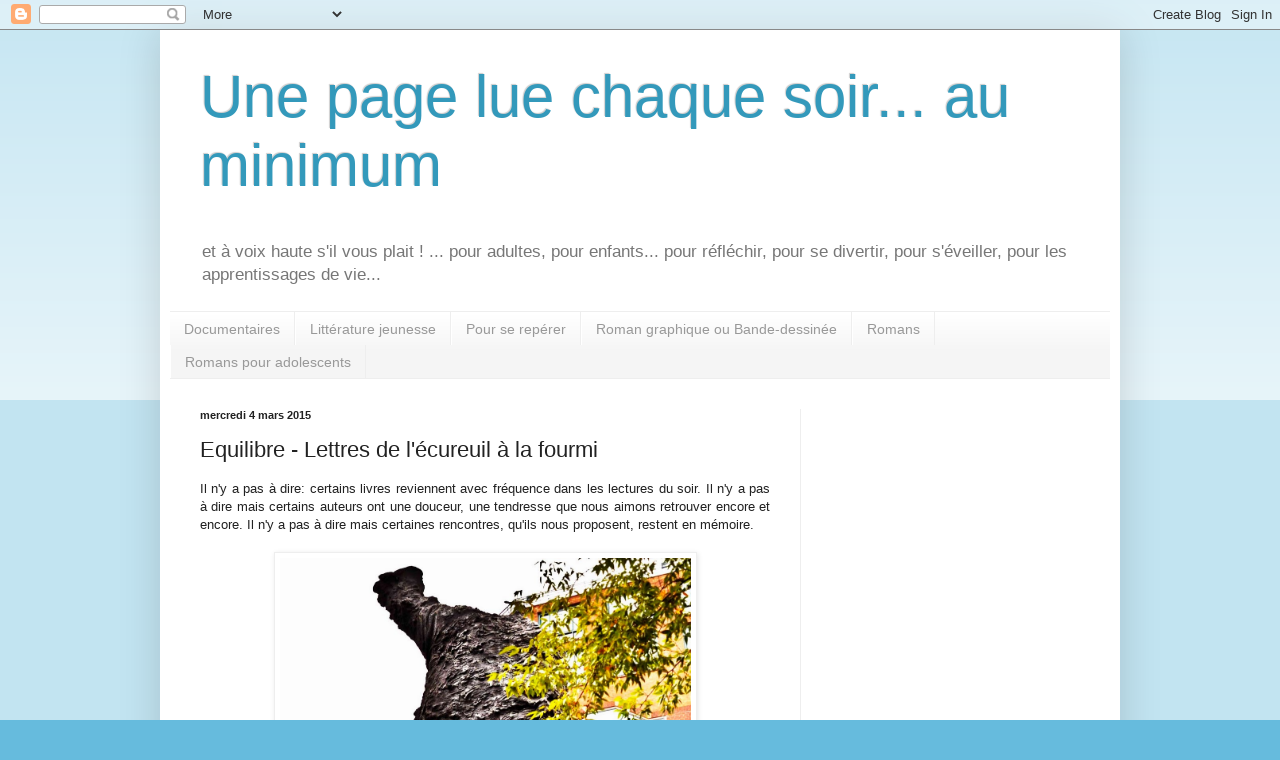

--- FILE ---
content_type: text/html; charset=UTF-8
request_url: http://1pageluechaquesoir.blogspot.com/2015/03/equilibre-lettres-de-lecureuil-la-fourmi.html
body_size: 60284
content:
<!DOCTYPE html>
<html class='v2' dir='ltr' lang='fr'>
<head>
<link href='https://www.blogger.com/static/v1/widgets/335934321-css_bundle_v2.css' rel='stylesheet' type='text/css'/>
<meta content='width=1100' name='viewport'/>
<meta content='text/html; charset=UTF-8' http-equiv='Content-Type'/>
<meta content='blogger' name='generator'/>
<link href='http://1pageluechaquesoir.blogspot.com/favicon.ico' rel='icon' type='image/x-icon'/>
<link href='http://1pageluechaquesoir.blogspot.com/2015/03/equilibre-lettres-de-lecureuil-la-fourmi.html' rel='canonical'/>
<link rel="alternate" type="application/atom+xml" title="Une page lue chaque soir... au minimum - Atom" href="http://1pageluechaquesoir.blogspot.com/feeds/posts/default" />
<link rel="alternate" type="application/rss+xml" title="Une page lue chaque soir... au minimum - RSS" href="http://1pageluechaquesoir.blogspot.com/feeds/posts/default?alt=rss" />
<link rel="service.post" type="application/atom+xml" title="Une page lue chaque soir... au minimum - Atom" href="https://www.blogger.com/feeds/3341468122100890423/posts/default" />

<link rel="alternate" type="application/atom+xml" title="Une page lue chaque soir... au minimum - Atom" href="http://1pageluechaquesoir.blogspot.com/feeds/5194541939181160608/comments/default" />
<!--Can't find substitution for tag [blog.ieCssRetrofitLinks]-->
<link href='https://blogger.googleusercontent.com/img/b/R29vZ2xl/AVvXsEhln7BUwaAHnmrt2AuVLjDB9qtoGpb3Mmnv1zh-pESEn4z9WdKxCQG-mTNX5kjkGw3EQdJxdUMmtSypMOQr-14TlWDG_nQiQnnFYDlxd85yDyzZf9L5KGc3j-IZzxitlCtfgt3yqmB-cT3y/s1600/Elephant.jpg' rel='image_src'/>
<meta content='http://1pageluechaquesoir.blogspot.com/2015/03/equilibre-lettres-de-lecureuil-la-fourmi.html' property='og:url'/>
<meta content='Equilibre - Lettres de l&#39;écureuil à la fourmi' property='og:title'/>
<meta content=' Il n&#39;y a pas à dire: certains livres reviennent avec fréquence dans les lectures du soir. Il n&#39;y a pas à dire mais certains auteurs ont une...' property='og:description'/>
<meta content='https://blogger.googleusercontent.com/img/b/R29vZ2xl/AVvXsEhln7BUwaAHnmrt2AuVLjDB9qtoGpb3Mmnv1zh-pESEn4z9WdKxCQG-mTNX5kjkGw3EQdJxdUMmtSypMOQr-14TlWDG_nQiQnnFYDlxd85yDyzZf9L5KGc3j-IZzxitlCtfgt3yqmB-cT3y/w1200-h630-p-k-no-nu/Elephant.jpg' property='og:image'/>
<title>Une page lue chaque soir... au minimum: Equilibre - Lettres de l'écureuil à la fourmi</title>
<style id='page-skin-1' type='text/css'><!--
/*
-----------------------------------------------
Blogger Template Style
Name:     Simple
Designer: Blogger
URL:      www.blogger.com
----------------------------------------------- */
/* Content
----------------------------------------------- */
body {
font: normal normal 12px Arial, Tahoma, Helvetica, FreeSans, sans-serif;
color: #222222;
background: #66bbdd none repeat scroll top left;
padding: 0 40px 40px 40px;
}
html body .region-inner {
min-width: 0;
max-width: 100%;
width: auto;
}
h2 {
font-size: 22px;
}
a:link {
text-decoration:none;
color: #2288bb;
}
a:visited {
text-decoration:none;
color: #888888;
}
a:hover {
text-decoration:underline;
color: #33aaff;
}
.body-fauxcolumn-outer .fauxcolumn-inner {
background: transparent url(https://resources.blogblog.com/blogblog/data/1kt/simple/body_gradient_tile_light.png) repeat scroll top left;
_background-image: none;
}
.body-fauxcolumn-outer .cap-top {
position: absolute;
z-index: 1;
height: 400px;
width: 100%;
}
.body-fauxcolumn-outer .cap-top .cap-left {
width: 100%;
background: transparent url(https://resources.blogblog.com/blogblog/data/1kt/simple/gradients_light.png) repeat-x scroll top left;
_background-image: none;
}
.content-outer {
-moz-box-shadow: 0 0 40px rgba(0, 0, 0, .15);
-webkit-box-shadow: 0 0 5px rgba(0, 0, 0, .15);
-goog-ms-box-shadow: 0 0 10px #333333;
box-shadow: 0 0 40px rgba(0, 0, 0, .15);
margin-bottom: 1px;
}
.content-inner {
padding: 10px 10px;
}
.content-inner {
background-color: #ffffff;
}
/* Header
----------------------------------------------- */
.header-outer {
background: transparent none repeat-x scroll 0 -400px;
_background-image: none;
}
.Header h1 {
font: normal normal 60px Arial, Tahoma, Helvetica, FreeSans, sans-serif;
color: #3399bb;
text-shadow: -1px -1px 1px rgba(0, 0, 0, .2);
}
.Header h1 a {
color: #3399bb;
}
.Header .description {
font-size: 140%;
color: #777777;
}
.header-inner .Header .titlewrapper {
padding: 22px 30px;
}
.header-inner .Header .descriptionwrapper {
padding: 0 30px;
}
/* Tabs
----------------------------------------------- */
.tabs-inner .section:first-child {
border-top: 1px solid #eeeeee;
}
.tabs-inner .section:first-child ul {
margin-top: -1px;
border-top: 1px solid #eeeeee;
border-left: 0 solid #eeeeee;
border-right: 0 solid #eeeeee;
}
.tabs-inner .widget ul {
background: #f5f5f5 url(https://resources.blogblog.com/blogblog/data/1kt/simple/gradients_light.png) repeat-x scroll 0 -800px;
_background-image: none;
border-bottom: 1px solid #eeeeee;
margin-top: 0;
margin-left: -30px;
margin-right: -30px;
}
.tabs-inner .widget li a {
display: inline-block;
padding: .6em 1em;
font: normal normal 14px Arial, Tahoma, Helvetica, FreeSans, sans-serif;
color: #999999;
border-left: 1px solid #ffffff;
border-right: 1px solid #eeeeee;
}
.tabs-inner .widget li:first-child a {
border-left: none;
}
.tabs-inner .widget li.selected a, .tabs-inner .widget li a:hover {
color: #000000;
background-color: #eeeeee;
text-decoration: none;
}
/* Columns
----------------------------------------------- */
.main-outer {
border-top: 0 solid #eeeeee;
}
.fauxcolumn-left-outer .fauxcolumn-inner {
border-right: 1px solid #eeeeee;
}
.fauxcolumn-right-outer .fauxcolumn-inner {
border-left: 1px solid #eeeeee;
}
/* Headings
----------------------------------------------- */
div.widget > h2,
div.widget h2.title {
margin: 0 0 1em 0;
font: normal bold 11px Arial, Tahoma, Helvetica, FreeSans, sans-serif;
color: #000000;
}
/* Widgets
----------------------------------------------- */
.widget .zippy {
color: #999999;
text-shadow: 2px 2px 1px rgba(0, 0, 0, .1);
}
.widget .popular-posts ul {
list-style: none;
}
/* Posts
----------------------------------------------- */
h2.date-header {
font: normal bold 11px Arial, Tahoma, Helvetica, FreeSans, sans-serif;
}
.date-header span {
background-color: transparent;
color: #222222;
padding: inherit;
letter-spacing: inherit;
margin: inherit;
}
.main-inner {
padding-top: 30px;
padding-bottom: 30px;
}
.main-inner .column-center-inner {
padding: 0 15px;
}
.main-inner .column-center-inner .section {
margin: 0 15px;
}
.post {
margin: 0 0 25px 0;
}
h3.post-title, .comments h4 {
font: normal normal 22px Arial, Tahoma, Helvetica, FreeSans, sans-serif;
margin: .75em 0 0;
}
.post-body {
font-size: 110%;
line-height: 1.4;
position: relative;
}
.post-body img, .post-body .tr-caption-container, .Profile img, .Image img,
.BlogList .item-thumbnail img {
padding: 2px;
background: #ffffff;
border: 1px solid #eeeeee;
-moz-box-shadow: 1px 1px 5px rgba(0, 0, 0, .1);
-webkit-box-shadow: 1px 1px 5px rgba(0, 0, 0, .1);
box-shadow: 1px 1px 5px rgba(0, 0, 0, .1);
}
.post-body img, .post-body .tr-caption-container {
padding: 5px;
}
.post-body .tr-caption-container {
color: #222222;
}
.post-body .tr-caption-container img {
padding: 0;
background: transparent;
border: none;
-moz-box-shadow: 0 0 0 rgba(0, 0, 0, .1);
-webkit-box-shadow: 0 0 0 rgba(0, 0, 0, .1);
box-shadow: 0 0 0 rgba(0, 0, 0, .1);
}
.post-header {
margin: 0 0 1.5em;
line-height: 1.6;
font-size: 90%;
}
.post-footer {
margin: 20px -2px 0;
padding: 5px 10px;
color: #666666;
background-color: #f9f9f9;
border-bottom: 1px solid #eeeeee;
line-height: 1.6;
font-size: 90%;
}
#comments .comment-author {
padding-top: 1.5em;
border-top: 1px solid #eeeeee;
background-position: 0 1.5em;
}
#comments .comment-author:first-child {
padding-top: 0;
border-top: none;
}
.avatar-image-container {
margin: .2em 0 0;
}
#comments .avatar-image-container img {
border: 1px solid #eeeeee;
}
/* Comments
----------------------------------------------- */
.comments .comments-content .icon.blog-author {
background-repeat: no-repeat;
background-image: url([data-uri]);
}
.comments .comments-content .loadmore a {
border-top: 1px solid #999999;
border-bottom: 1px solid #999999;
}
.comments .comment-thread.inline-thread {
background-color: #f9f9f9;
}
.comments .continue {
border-top: 2px solid #999999;
}
/* Accents
---------------------------------------------- */
.section-columns td.columns-cell {
border-left: 1px solid #eeeeee;
}
.blog-pager {
background: transparent none no-repeat scroll top center;
}
.blog-pager-older-link, .home-link,
.blog-pager-newer-link {
background-color: #ffffff;
padding: 5px;
}
.footer-outer {
border-top: 0 dashed #bbbbbb;
}
/* Mobile
----------------------------------------------- */
body.mobile  {
background-size: auto;
}
.mobile .body-fauxcolumn-outer {
background: transparent none repeat scroll top left;
}
.mobile .body-fauxcolumn-outer .cap-top {
background-size: 100% auto;
}
.mobile .content-outer {
-webkit-box-shadow: 0 0 3px rgba(0, 0, 0, .15);
box-shadow: 0 0 3px rgba(0, 0, 0, .15);
}
.mobile .tabs-inner .widget ul {
margin-left: 0;
margin-right: 0;
}
.mobile .post {
margin: 0;
}
.mobile .main-inner .column-center-inner .section {
margin: 0;
}
.mobile .date-header span {
padding: 0.1em 10px;
margin: 0 -10px;
}
.mobile h3.post-title {
margin: 0;
}
.mobile .blog-pager {
background: transparent none no-repeat scroll top center;
}
.mobile .footer-outer {
border-top: none;
}
.mobile .main-inner, .mobile .footer-inner {
background-color: #ffffff;
}
.mobile-index-contents {
color: #222222;
}
.mobile-link-button {
background-color: #2288bb;
}
.mobile-link-button a:link, .mobile-link-button a:visited {
color: #ffffff;
}
.mobile .tabs-inner .section:first-child {
border-top: none;
}
.mobile .tabs-inner .PageList .widget-content {
background-color: #eeeeee;
color: #000000;
border-top: 1px solid #eeeeee;
border-bottom: 1px solid #eeeeee;
}
.mobile .tabs-inner .PageList .widget-content .pagelist-arrow {
border-left: 1px solid #eeeeee;
}

--></style>
<style id='template-skin-1' type='text/css'><!--
body {
min-width: 960px;
}
.content-outer, .content-fauxcolumn-outer, .region-inner {
min-width: 960px;
max-width: 960px;
_width: 960px;
}
.main-inner .columns {
padding-left: 0;
padding-right: 310px;
}
.main-inner .fauxcolumn-center-outer {
left: 0;
right: 310px;
/* IE6 does not respect left and right together */
_width: expression(this.parentNode.offsetWidth -
parseInt("0") -
parseInt("310px") + 'px');
}
.main-inner .fauxcolumn-left-outer {
width: 0;
}
.main-inner .fauxcolumn-right-outer {
width: 310px;
}
.main-inner .column-left-outer {
width: 0;
right: 100%;
margin-left: -0;
}
.main-inner .column-right-outer {
width: 310px;
margin-right: -310px;
}
#layout {
min-width: 0;
}
#layout .content-outer {
min-width: 0;
width: 800px;
}
#layout .region-inner {
min-width: 0;
width: auto;
}
body#layout div.add_widget {
padding: 8px;
}
body#layout div.add_widget a {
margin-left: 32px;
}
--></style>
<script type='text/javascript'>
        (function(i,s,o,g,r,a,m){i['GoogleAnalyticsObject']=r;i[r]=i[r]||function(){
        (i[r].q=i[r].q||[]).push(arguments)},i[r].l=1*new Date();a=s.createElement(o),
        m=s.getElementsByTagName(o)[0];a.async=1;a.src=g;m.parentNode.insertBefore(a,m)
        })(window,document,'script','https://www.google-analytics.com/analytics.js','ga');
        ga('create', 'UA-6909658-5', 'auto', 'blogger');
        ga('blogger.send', 'pageview');
      </script>
<link href='https://www.blogger.com/dyn-css/authorization.css?targetBlogID=3341468122100890423&amp;zx=1c679335-ae11-4cca-a227-83c62f891e64' media='none' onload='if(media!=&#39;all&#39;)media=&#39;all&#39;' rel='stylesheet'/><noscript><link href='https://www.blogger.com/dyn-css/authorization.css?targetBlogID=3341468122100890423&amp;zx=1c679335-ae11-4cca-a227-83c62f891e64' rel='stylesheet'/></noscript>
<meta name='google-adsense-platform-account' content='ca-host-pub-1556223355139109'/>
<meta name='google-adsense-platform-domain' content='blogspot.com'/>

<!-- data-ad-client=ca-pub-1196840191328859 -->

</head>
<body class='loading variant-pale'>
<div class='navbar section' id='navbar' name='Navbar'><div class='widget Navbar' data-version='1' id='Navbar1'><script type="text/javascript">
    function setAttributeOnload(object, attribute, val) {
      if(window.addEventListener) {
        window.addEventListener('load',
          function(){ object[attribute] = val; }, false);
      } else {
        window.attachEvent('onload', function(){ object[attribute] = val; });
      }
    }
  </script>
<div id="navbar-iframe-container"></div>
<script type="text/javascript" src="https://apis.google.com/js/platform.js"></script>
<script type="text/javascript">
      gapi.load("gapi.iframes:gapi.iframes.style.bubble", function() {
        if (gapi.iframes && gapi.iframes.getContext) {
          gapi.iframes.getContext().openChild({
              url: 'https://www.blogger.com/navbar/3341468122100890423?po\x3d5194541939181160608\x26origin\x3dhttp://1pageluechaquesoir.blogspot.com',
              where: document.getElementById("navbar-iframe-container"),
              id: "navbar-iframe"
          });
        }
      });
    </script><script type="text/javascript">
(function() {
var script = document.createElement('script');
script.type = 'text/javascript';
script.src = '//pagead2.googlesyndication.com/pagead/js/google_top_exp.js';
var head = document.getElementsByTagName('head')[0];
if (head) {
head.appendChild(script);
}})();
</script>
</div></div>
<div class='body-fauxcolumns'>
<div class='fauxcolumn-outer body-fauxcolumn-outer'>
<div class='cap-top'>
<div class='cap-left'></div>
<div class='cap-right'></div>
</div>
<div class='fauxborder-left'>
<div class='fauxborder-right'></div>
<div class='fauxcolumn-inner'>
</div>
</div>
<div class='cap-bottom'>
<div class='cap-left'></div>
<div class='cap-right'></div>
</div>
</div>
</div>
<div class='content'>
<div class='content-fauxcolumns'>
<div class='fauxcolumn-outer content-fauxcolumn-outer'>
<div class='cap-top'>
<div class='cap-left'></div>
<div class='cap-right'></div>
</div>
<div class='fauxborder-left'>
<div class='fauxborder-right'></div>
<div class='fauxcolumn-inner'>
</div>
</div>
<div class='cap-bottom'>
<div class='cap-left'></div>
<div class='cap-right'></div>
</div>
</div>
</div>
<div class='content-outer'>
<div class='content-cap-top cap-top'>
<div class='cap-left'></div>
<div class='cap-right'></div>
</div>
<div class='fauxborder-left content-fauxborder-left'>
<div class='fauxborder-right content-fauxborder-right'></div>
<div class='content-inner'>
<header>
<div class='header-outer'>
<div class='header-cap-top cap-top'>
<div class='cap-left'></div>
<div class='cap-right'></div>
</div>
<div class='fauxborder-left header-fauxborder-left'>
<div class='fauxborder-right header-fauxborder-right'></div>
<div class='region-inner header-inner'>
<div class='header section' id='header' name='En-tête'><div class='widget Header' data-version='1' id='Header1'>
<div id='header-inner'>
<div class='titlewrapper'>
<h1 class='title'>
<a href='http://1pageluechaquesoir.blogspot.com/'>
Une page lue chaque soir... au minimum
</a>
</h1>
</div>
<div class='descriptionwrapper'>
<p class='description'><span>et à voix haute s'il vous plait !
... pour adultes, pour enfants... pour réfléchir, pour se divertir, pour s'éveiller, pour les apprentissages de vie...</span></p>
</div>
</div>
</div></div>
</div>
</div>
<div class='header-cap-bottom cap-bottom'>
<div class='cap-left'></div>
<div class='cap-right'></div>
</div>
</div>
</header>
<div class='tabs-outer'>
<div class='tabs-cap-top cap-top'>
<div class='cap-left'></div>
<div class='cap-right'></div>
</div>
<div class='fauxborder-left tabs-fauxborder-left'>
<div class='fauxborder-right tabs-fauxborder-right'></div>
<div class='region-inner tabs-inner'>
<div class='tabs section' id='crosscol' name='Toutes les colonnes'><div class='widget Label' data-version='1' id='Label7'>
<h2>Libellés</h2>
<div class='widget-content list-label-widget-content'>
<ul>
<li>
<a dir='ltr' href='http://1pageluechaquesoir.blogspot.com/search/label/Documentaires'>Documentaires</a>
</li>
<li>
<a dir='ltr' href='http://1pageluechaquesoir.blogspot.com/search/label/Litt%C3%A9rature%20jeunesse'>Littérature jeunesse</a>
</li>
<li>
<a dir='ltr' href='http://1pageluechaquesoir.blogspot.com/search/label/Pour%20se%20rep%C3%A9rer'>Pour se repérer</a>
</li>
<li>
<a dir='ltr' href='http://1pageluechaquesoir.blogspot.com/search/label/Roman%20graphique%20ou%20Bande-dessin%C3%A9e'>Roman graphique ou Bande-dessinée</a>
</li>
<li>
<a dir='ltr' href='http://1pageluechaquesoir.blogspot.com/search/label/Romans'>Romans</a>
</li>
<li>
<a dir='ltr' href='http://1pageluechaquesoir.blogspot.com/search/label/Romans%20pour%20adolescents'>Romans pour adolescents</a>
</li>
</ul>
<div class='clear'></div>
</div>
</div></div>
<div class='tabs no-items section' id='crosscol-overflow' name='Cross-Column 2'></div>
</div>
</div>
<div class='tabs-cap-bottom cap-bottom'>
<div class='cap-left'></div>
<div class='cap-right'></div>
</div>
</div>
<div class='main-outer'>
<div class='main-cap-top cap-top'>
<div class='cap-left'></div>
<div class='cap-right'></div>
</div>
<div class='fauxborder-left main-fauxborder-left'>
<div class='fauxborder-right main-fauxborder-right'></div>
<div class='region-inner main-inner'>
<div class='columns fauxcolumns'>
<div class='fauxcolumn-outer fauxcolumn-center-outer'>
<div class='cap-top'>
<div class='cap-left'></div>
<div class='cap-right'></div>
</div>
<div class='fauxborder-left'>
<div class='fauxborder-right'></div>
<div class='fauxcolumn-inner'>
</div>
</div>
<div class='cap-bottom'>
<div class='cap-left'></div>
<div class='cap-right'></div>
</div>
</div>
<div class='fauxcolumn-outer fauxcolumn-left-outer'>
<div class='cap-top'>
<div class='cap-left'></div>
<div class='cap-right'></div>
</div>
<div class='fauxborder-left'>
<div class='fauxborder-right'></div>
<div class='fauxcolumn-inner'>
</div>
</div>
<div class='cap-bottom'>
<div class='cap-left'></div>
<div class='cap-right'></div>
</div>
</div>
<div class='fauxcolumn-outer fauxcolumn-right-outer'>
<div class='cap-top'>
<div class='cap-left'></div>
<div class='cap-right'></div>
</div>
<div class='fauxborder-left'>
<div class='fauxborder-right'></div>
<div class='fauxcolumn-inner'>
</div>
</div>
<div class='cap-bottom'>
<div class='cap-left'></div>
<div class='cap-right'></div>
</div>
</div>
<!-- corrects IE6 width calculation -->
<div class='columns-inner'>
<div class='column-center-outer'>
<div class='column-center-inner'>
<div class='main section' id='main' name='Principal'><div class='widget Blog' data-version='1' id='Blog1'>
<div class='blog-posts hfeed'>

          <div class="date-outer">
        
<h2 class='date-header'><span>mercredi 4 mars 2015</span></h2>

          <div class="date-posts">
        
<div class='post-outer'>
<div class='post hentry uncustomized-post-template' itemprop='blogPost' itemscope='itemscope' itemtype='http://schema.org/BlogPosting'>
<meta content='https://blogger.googleusercontent.com/img/b/R29vZ2xl/AVvXsEhln7BUwaAHnmrt2AuVLjDB9qtoGpb3Mmnv1zh-pESEn4z9WdKxCQG-mTNX5kjkGw3EQdJxdUMmtSypMOQr-14TlWDG_nQiQnnFYDlxd85yDyzZf9L5KGc3j-IZzxitlCtfgt3yqmB-cT3y/s1600/Elephant.jpg' itemprop='image_url'/>
<meta content='3341468122100890423' itemprop='blogId'/>
<meta content='5194541939181160608' itemprop='postId'/>
<a name='5194541939181160608'></a>
<h3 class='post-title entry-title' itemprop='name'>
Equilibre - Lettres de l'écureuil à la fourmi
</h3>
<div class='post-header'>
<div class='post-header-line-1'></div>
</div>
<div class='post-body entry-content' id='post-body-5194541939181160608' itemprop='description articleBody'>
<div style="text-align: justify;">
Il n'y a pas à dire: certains livres reviennent avec fréquence dans les lectures du soir. Il n'y a pas à dire mais certains auteurs ont une douceur, une tendresse que nous aimons retrouver encore et encore. Il n'y a pas à dire mais certaines rencontres, qu'ils nous proposent, restent en mémoire.</div>
<br />
<div class="separator" style="clear: both; text-align: center;">
<a href="https://blogger.googleusercontent.com/img/b/R29vZ2xl/AVvXsEhln7BUwaAHnmrt2AuVLjDB9qtoGpb3Mmnv1zh-pESEn4z9WdKxCQG-mTNX5kjkGw3EQdJxdUMmtSypMOQr-14TlWDG_nQiQnnFYDlxd85yDyzZf9L5KGc3j-IZzxitlCtfgt3yqmB-cT3y/s1600/Elephant.jpg" imageanchor="1" style="margin-left: 1em; margin-right: 1em;"><img border="0" height="640" src="https://blogger.googleusercontent.com/img/b/R29vZ2xl/AVvXsEhln7BUwaAHnmrt2AuVLjDB9qtoGpb3Mmnv1zh-pESEn4z9WdKxCQG-mTNX5kjkGw3EQdJxdUMmtSypMOQr-14TlWDG_nQiQnnFYDlxd85yDyzZf9L5KGc3j-IZzxitlCtfgt3yqmB-cT3y/s1600/Elephant.jpg" width="411" /></a></div>
<br />
<div style="text-align: justify;">
Un échange entre l'éléphant et l'escargot:</div>
<div style="text-align: justify;">
"</div>
<div style="text-align: justify;">
Bien cher escargot,</div>
<div style="text-align: justify;">
Puis-je vous demander de m'accorder une danse, pas n'importe où, sur votre maisonnette? Rien que quelques pas? C'est mon vœu le plus cher. Je danserai très délicatement, pour que nous ne transpercions pas votre toit. Je le promets. Pour autant, bien sûr, que l'on puisse promettre une telle chose.</div>
<div style="text-align: justify;">
L'éléphant</div>
<div style="text-align: justify;">
<br /></div>
<div style="text-align: justify;">
Bien cher éléphant,</div>
<div style="text-align: justify;">
Merci pour votre lettre. Plus tard, je vous accorderai bien volontiers une danse sur ma coquille. Cela ne fait presque aucun doute. Je trouve que je danse très bien. Mais en ce moment, hélas, cela ne m'arrange pas vraiment.</div>
<div style="text-align: justify;">
L'escargot</div>
<div style="text-align: justify;">
"</div>
<div style="text-align: justify;">
(extrait de<b> "Lettres de l'écureuil à la fourmi" de Toon TELLEGEN</b>, Albin Michel jeunesse; <a href="http://www.janethroughtheseasons.com/2011_10_01_archive.html">source</a> sculpture de <b>Miquel BRACELO</b>)</div>
<div style="text-align: justify;">
<br /></div>
<div style="text-align: justify;">
Nous aimons suivre cet éléphant pataud qui ne souhaite que trouver l'équilibre en hauteur, défier la pesanteur.</div>
<div style="text-align: justify;">
Une certaine option serait l'escargot et la tortue de Bernard FRIOT...</div>
<div style='clear: both;'></div>
</div>
<div class='post-footer'>
<div class='post-footer-line post-footer-line-1'>
<span class='post-author vcard'>
Publié par
<span class='fn' itemprop='author' itemscope='itemscope' itemtype='http://schema.org/Person'>
<meta content='https://www.blogger.com/profile/11401663241972529131' itemprop='url'/>
<a class='g-profile' href='https://www.blogger.com/profile/11401663241972529131' rel='author' title='author profile'>
<span itemprop='name'>VanessaV</span>
</a>
</span>
</span>
<span class='post-timestamp'>
à
<meta content='http://1pageluechaquesoir.blogspot.com/2015/03/equilibre-lettres-de-lecureuil-la-fourmi.html' itemprop='url'/>
<a class='timestamp-link' href='http://1pageluechaquesoir.blogspot.com/2015/03/equilibre-lettres-de-lecureuil-la-fourmi.html' rel='bookmark' title='permanent link'><abbr class='published' itemprop='datePublished' title='2015-03-04T22:49:00+01:00'>22:49</abbr></a>
</span>
<span class='post-comment-link'>
</span>
<span class='post-icons'>
<span class='item-control blog-admin pid-587585059'>
<a href='https://www.blogger.com/post-edit.g?blogID=3341468122100890423&postID=5194541939181160608&from=pencil' title='Modifier l&#39;article'>
<img alt='' class='icon-action' height='18' src='https://resources.blogblog.com/img/icon18_edit_allbkg.gif' width='18'/>
</a>
</span>
</span>
<div class='post-share-buttons goog-inline-block'>
<a class='goog-inline-block share-button sb-email' href='https://www.blogger.com/share-post.g?blogID=3341468122100890423&postID=5194541939181160608&target=email' target='_blank' title='Envoyer par e-mail'><span class='share-button-link-text'>Envoyer par e-mail</span></a><a class='goog-inline-block share-button sb-blog' href='https://www.blogger.com/share-post.g?blogID=3341468122100890423&postID=5194541939181160608&target=blog' onclick='window.open(this.href, "_blank", "height=270,width=475"); return false;' target='_blank' title='BlogThis!'><span class='share-button-link-text'>BlogThis!</span></a><a class='goog-inline-block share-button sb-twitter' href='https://www.blogger.com/share-post.g?blogID=3341468122100890423&postID=5194541939181160608&target=twitter' target='_blank' title='Partager sur X'><span class='share-button-link-text'>Partager sur X</span></a><a class='goog-inline-block share-button sb-facebook' href='https://www.blogger.com/share-post.g?blogID=3341468122100890423&postID=5194541939181160608&target=facebook' onclick='window.open(this.href, "_blank", "height=430,width=640"); return false;' target='_blank' title='Partager sur Facebook'><span class='share-button-link-text'>Partager sur Facebook</span></a><a class='goog-inline-block share-button sb-pinterest' href='https://www.blogger.com/share-post.g?blogID=3341468122100890423&postID=5194541939181160608&target=pinterest' target='_blank' title='Partager sur Pinterest'><span class='share-button-link-text'>Partager sur Pinterest</span></a>
</div>
</div>
<div class='post-footer-line post-footer-line-2'>
<span class='post-labels'>
Libellés :
<a href='http://1pageluechaquesoir.blogspot.com/search/label/Albin%20Michel%20Jeunesse' rel='tag'>Albin Michel Jeunesse</a>,
<a href='http://1pageluechaquesoir.blogspot.com/search/label/Extraits' rel='tag'>Extraits</a>,
<a href='http://1pageluechaquesoir.blogspot.com/search/label/Litt%C3%A9rature%20jeunesse' rel='tag'>Littérature jeunesse</a>,
<a href='http://1pageluechaquesoir.blogspot.com/search/label/TELLEGEN%20Toon' rel='tag'>TELLEGEN Toon</a>
</span>
</div>
<div class='post-footer-line post-footer-line-3'>
<span class='post-location'>
</span>
</div>
</div>
</div>
<div class='comments' id='comments'>
<a name='comments'></a>
<h4>2&#160;commentaires:</h4>
<div class='comments-content'>
<script async='async' src='' type='text/javascript'></script>
<script type='text/javascript'>
    (function() {
      var items = null;
      var msgs = null;
      var config = {};

// <![CDATA[
      var cursor = null;
      if (items && items.length > 0) {
        cursor = parseInt(items[items.length - 1].timestamp) + 1;
      }

      var bodyFromEntry = function(entry) {
        var text = (entry &&
                    ((entry.content && entry.content.$t) ||
                     (entry.summary && entry.summary.$t))) ||
            '';
        if (entry && entry.gd$extendedProperty) {
          for (var k in entry.gd$extendedProperty) {
            if (entry.gd$extendedProperty[k].name == 'blogger.contentRemoved') {
              return '<span class="deleted-comment">' + text + '</span>';
            }
          }
        }
        return text;
      }

      var parse = function(data) {
        cursor = null;
        var comments = [];
        if (data && data.feed && data.feed.entry) {
          for (var i = 0, entry; entry = data.feed.entry[i]; i++) {
            var comment = {};
            // comment ID, parsed out of the original id format
            var id = /blog-(\d+).post-(\d+)/.exec(entry.id.$t);
            comment.id = id ? id[2] : null;
            comment.body = bodyFromEntry(entry);
            comment.timestamp = Date.parse(entry.published.$t) + '';
            if (entry.author && entry.author.constructor === Array) {
              var auth = entry.author[0];
              if (auth) {
                comment.author = {
                  name: (auth.name ? auth.name.$t : undefined),
                  profileUrl: (auth.uri ? auth.uri.$t : undefined),
                  avatarUrl: (auth.gd$image ? auth.gd$image.src : undefined)
                };
              }
            }
            if (entry.link) {
              if (entry.link[2]) {
                comment.link = comment.permalink = entry.link[2].href;
              }
              if (entry.link[3]) {
                var pid = /.*comments\/default\/(\d+)\?.*/.exec(entry.link[3].href);
                if (pid && pid[1]) {
                  comment.parentId = pid[1];
                }
              }
            }
            comment.deleteclass = 'item-control blog-admin';
            if (entry.gd$extendedProperty) {
              for (var k in entry.gd$extendedProperty) {
                if (entry.gd$extendedProperty[k].name == 'blogger.itemClass') {
                  comment.deleteclass += ' ' + entry.gd$extendedProperty[k].value;
                } else if (entry.gd$extendedProperty[k].name == 'blogger.displayTime') {
                  comment.displayTime = entry.gd$extendedProperty[k].value;
                }
              }
            }
            comments.push(comment);
          }
        }
        return comments;
      };

      var paginator = function(callback) {
        if (hasMore()) {
          var url = config.feed + '?alt=json&v=2&orderby=published&reverse=false&max-results=50';
          if (cursor) {
            url += '&published-min=' + new Date(cursor).toISOString();
          }
          window.bloggercomments = function(data) {
            var parsed = parse(data);
            cursor = parsed.length < 50 ? null
                : parseInt(parsed[parsed.length - 1].timestamp) + 1
            callback(parsed);
            window.bloggercomments = null;
          }
          url += '&callback=bloggercomments';
          var script = document.createElement('script');
          script.type = 'text/javascript';
          script.src = url;
          document.getElementsByTagName('head')[0].appendChild(script);
        }
      };
      var hasMore = function() {
        return !!cursor;
      };
      var getMeta = function(key, comment) {
        if ('iswriter' == key) {
          var matches = !!comment.author
              && comment.author.name == config.authorName
              && comment.author.profileUrl == config.authorUrl;
          return matches ? 'true' : '';
        } else if ('deletelink' == key) {
          return config.baseUri + '/comment/delete/'
               + config.blogId + '/' + comment.id;
        } else if ('deleteclass' == key) {
          return comment.deleteclass;
        }
        return '';
      };

      var replybox = null;
      var replyUrlParts = null;
      var replyParent = undefined;

      var onReply = function(commentId, domId) {
        if (replybox == null) {
          // lazily cache replybox, and adjust to suit this style:
          replybox = document.getElementById('comment-editor');
          if (replybox != null) {
            replybox.height = '250px';
            replybox.style.display = 'block';
            replyUrlParts = replybox.src.split('#');
          }
        }
        if (replybox && (commentId !== replyParent)) {
          replybox.src = '';
          document.getElementById(domId).insertBefore(replybox, null);
          replybox.src = replyUrlParts[0]
              + (commentId ? '&parentID=' + commentId : '')
              + '#' + replyUrlParts[1];
          replyParent = commentId;
        }
      };

      var hash = (window.location.hash || '#').substring(1);
      var startThread, targetComment;
      if (/^comment-form_/.test(hash)) {
        startThread = hash.substring('comment-form_'.length);
      } else if (/^c[0-9]+$/.test(hash)) {
        targetComment = hash.substring(1);
      }

      // Configure commenting API:
      var configJso = {
        'maxDepth': config.maxThreadDepth
      };
      var provider = {
        'id': config.postId,
        'data': items,
        'loadNext': paginator,
        'hasMore': hasMore,
        'getMeta': getMeta,
        'onReply': onReply,
        'rendered': true,
        'initComment': targetComment,
        'initReplyThread': startThread,
        'config': configJso,
        'messages': msgs
      };

      var render = function() {
        if (window.goog && window.goog.comments) {
          var holder = document.getElementById('comment-holder');
          window.goog.comments.render(holder, provider);
        }
      };

      // render now, or queue to render when library loads:
      if (window.goog && window.goog.comments) {
        render();
      } else {
        window.goog = window.goog || {};
        window.goog.comments = window.goog.comments || {};
        window.goog.comments.loadQueue = window.goog.comments.loadQueue || [];
        window.goog.comments.loadQueue.push(render);
      }
    })();
// ]]>
  </script>
<div id='comment-holder'>
<div class="comment-thread toplevel-thread"><ol id="top-ra"><li class="comment" id="c8709765175319294820"><div class="avatar-image-container"><img src="//resources.blogblog.com/img/blank.gif" alt=""/></div><div class="comment-block"><div class="comment-header"><cite class="user"><a href="http://tourner1page.fr" rel="nofollow">Gaëlle</a></cite><span class="icon user "></span><span class="datetime secondary-text"><a rel="nofollow" href="http://1pageluechaquesoir.blogspot.com/2015/03/equilibre-lettres-de-lecureuil-la-fourmi.html?showComment=1425985770376#c8709765175319294820">10 mars 2015 à 12:09</a></span></div><p class="comment-content">A chaque fois que je reprends cet album, je fonds...</p><span class="comment-actions secondary-text"><a class="comment-reply" target="_self" data-comment-id="8709765175319294820">Répondre</a><span class="item-control blog-admin blog-admin pid-676711596"><a target="_self" href="https://www.blogger.com/comment/delete/3341468122100890423/8709765175319294820">Supprimer</a></span></span></div><div class="comment-replies"><div id="c8709765175319294820-rt" class="comment-thread inline-thread"><span class="thread-toggle thread-expanded"><span class="thread-arrow"></span><span class="thread-count"><a target="_self">Réponses</a></span></span><ol id="c8709765175319294820-ra" class="thread-chrome thread-expanded"><div><li class="comment" id="c2017085050567748384"><div class="avatar-image-container"><img src="//www.blogger.com/img/blogger_logo_round_35.png" alt=""/></div><div class="comment-block"><div class="comment-header"><cite class="user"><a href="https://www.blogger.com/profile/11401663241972529131" rel="nofollow">VanessaV</a></cite><span class="icon user blog-author"></span><span class="datetime secondary-text"><a rel="nofollow" href="http://1pageluechaquesoir.blogspot.com/2015/03/equilibre-lettres-de-lecureuil-la-fourmi.html?showComment=1427741242060#c2017085050567748384">30 mars 2015 à 20:47</a></span></div><p class="comment-content">Oui ;))</p><span class="comment-actions secondary-text"><span class="item-control blog-admin blog-admin pid-587585059"><a target="_self" href="https://www.blogger.com/comment/delete/3341468122100890423/2017085050567748384">Supprimer</a></span></span></div><div class="comment-replies"><div id="c2017085050567748384-rt" class="comment-thread inline-thread hidden"><span class="thread-toggle thread-expanded"><span class="thread-arrow"></span><span class="thread-count"><a target="_self">Réponses</a></span></span><ol id="c2017085050567748384-ra" class="thread-chrome thread-expanded"><div></div><div id="c2017085050567748384-continue" class="continue"><a class="comment-reply" target="_self" data-comment-id="2017085050567748384">Répondre</a></div></ol></div></div><div class="comment-replybox-single" id="c2017085050567748384-ce"></div></li></div><div id="c8709765175319294820-continue" class="continue"><a class="comment-reply" target="_self" data-comment-id="8709765175319294820">Répondre</a></div></ol></div></div><div class="comment-replybox-single" id="c8709765175319294820-ce"></div></li></ol><div id="top-continue" class="continue"><a class="comment-reply" target="_self">Ajouter un commentaire</a></div><div class="comment-replybox-thread" id="top-ce"></div><div class="loadmore hidden" data-post-id="5194541939181160608"><a target="_self">Charger la suite...</a></div></div>
</div>
</div>
<p class='comment-footer'>
<div class='comment-form'>
<a name='comment-form'></a>
<p>
</p>
<a href='https://www.blogger.com/comment/frame/3341468122100890423?po=5194541939181160608&hl=fr&saa=85391&origin=http://1pageluechaquesoir.blogspot.com' id='comment-editor-src'></a>
<iframe allowtransparency='true' class='blogger-iframe-colorize blogger-comment-from-post' frameborder='0' height='410px' id='comment-editor' name='comment-editor' src='' width='100%'></iframe>
<script src='https://www.blogger.com/static/v1/jsbin/1345082660-comment_from_post_iframe.js' type='text/javascript'></script>
<script type='text/javascript'>
      BLOG_CMT_createIframe('https://www.blogger.com/rpc_relay.html');
    </script>
</div>
</p>
<div id='backlinks-container'>
<div id='Blog1_backlinks-container'>
</div>
</div>
</div>
</div>

        </div></div>
      
</div>
<div class='blog-pager' id='blog-pager'>
<span id='blog-pager-newer-link'>
<a class='blog-pager-newer-link' href='http://1pageluechaquesoir.blogspot.com/2015/03/alpha-directions.html' id='Blog1_blog-pager-newer-link' title='Article plus récent'>Article plus récent</a>
</span>
<span id='blog-pager-older-link'>
<a class='blog-pager-older-link' href='http://1pageluechaquesoir.blogspot.com/2015/03/le-bord-du-monde.html' id='Blog1_blog-pager-older-link' title='Article plus ancien'>Article plus ancien</a>
</span>
<a class='home-link' href='http://1pageluechaquesoir.blogspot.com/'>Accueil</a>
</div>
<div class='clear'></div>
<div class='post-feeds'>
<div class='feed-links'>
Inscription à :
<a class='feed-link' href='http://1pageluechaquesoir.blogspot.com/feeds/5194541939181160608/comments/default' target='_blank' type='application/atom+xml'>Publier les commentaires (Atom)</a>
</div>
</div>
</div></div>
</div>
</div>
<div class='column-left-outer'>
<div class='column-left-inner'>
<aside>
</aside>
</div>
</div>
<div class='column-right-outer'>
<div class='column-right-inner'>
<aside>
<div class='sidebar section' id='sidebar-right-1'><div class='widget AdSense' data-version='1' id='AdSense7'>
<div class='widget-content'>
<script async src="//pagead2.googlesyndication.com/pagead/js/adsbygoogle.js"></script>
<!-- 1pageluechaquesoir_sidebar-right-1_AdSense7_1x1_as -->
<ins class="adsbygoogle"
     style="display:block"
     data-ad-client="ca-pub-1196840191328859"
     data-ad-host="ca-host-pub-1556223355139109"
     data-ad-host-channel="L0001"
     data-ad-slot="7863049247"
     data-ad-format="auto"></ins>
<script>
(adsbygoogle = window.adsbygoogle || []).push({});
</script>
<div class='clear'></div>
</div>
</div><div class='widget AdSense' data-version='1' id='AdSense1'>
<div class='widget-content'>
<script async src="//pagead2.googlesyndication.com/pagead/js/adsbygoogle.js"></script>
<!-- 1pageluechaquesoir_sidebar-right-1_AdSense1_1x1_as -->
<ins class="adsbygoogle"
     style="display:block"
     data-ad-client="ca-pub-1196840191328859"
     data-ad-host="ca-host-pub-1556223355139109"
     data-ad-host-channel="L0001"
     data-ad-slot="1324540873"
     data-ad-format="auto"></ins>
<script>
(adsbygoogle = window.adsbygoogle || []).push({});
</script>
<div class='clear'></div>
</div>
</div><div class='widget Profile' data-version='1' id='Profile1'>
<h2>Qui êtes-vous ?</h2>
<div class='widget-content'>
<dl class='profile-datablock'>
<dt class='profile-data'>
<a class='profile-name-link g-profile' href='https://www.blogger.com/profile/11401663241972529131' rel='author' style='background-image: url(//www.blogger.com/img/logo-16.png);'>
VanessaV
</a>
</dt>
</dl>
<a class='profile-link' href='https://www.blogger.com/profile/11401663241972529131' rel='author'>Afficher mon profil complet</a>
<div class='clear'></div>
</div>
</div><div class='widget Text' data-version='1' id='Text6'>
<h2 class='title'>Mes bibliothèques ouvertes et présentées</h2>
<div class='widget-content'>
<b>J'écris principalement sur la littérature jeunesse</b>, albums suivis depuis peu par des romans jeunesse et une part importante de bandes dessinées (surtout romans graphiques), devançant ainsi  les lectures du lutin.<br />Les lectures adultes sont sporadiquement notées mais elles demandent  plus de temps de rédaction... et souvent je les laisse en brouillon sans  les proposer ici. Les livres prenant une place de choix, en divertissements, en apprentissages et en réflexions, vous en retrouverez sur chacun de mes blogs au moins sommairement présentés.<br /><br /><b>Je ne suis pas libraire ni documentaliste et je n'ai aucune profession en lien avec les livres. </b>Presque tous ceux billetés ici sont issus de nos bibliothèques personnelles... adulte comme enfant. Si tel n'est pas le cas, je l'indique.<br />Cela me permet de ne <b>mettre en avant presque que des coups de cœur</b>.  La sélection reflète donc <b>une sensibilité particulière et ne retrace pas l'actualité littéraire jeunesse</b>, sauf exception faite de mes "chouchous" auteurs et/ou illustrateurs. On ne sait jamais, leurs œuvres pourraient vous plaire!<br /><b>Pour me contacter:</b> <span ="" class="caption"  style="color:#ff6666;">jesuiscommevanessa@gmail.com</span><br />
</div>
<div class='clear'></div>
</div><div class='widget Image' data-version='1' id='Image3'>
<h2>La lecture "une activité respectable"</h2>
<div class='widget-content'>
<img alt='La lecture "une activité respectable"' height='340' id='Image3_img' src='https://blogger.googleusercontent.com/img/b/R29vZ2xl/AVvXsEiKOG5hyphenhyphenksfhXvs3vJD_yIvYBSXhRM0EVrFYdi2I1uq-Zm5BuwFyXqXoeOJKt1B8hkEmcOcVoAyN1I7HSmduBz7bzq4bm9pP3fzSpRfHYXz8tozwkGnLh-0Cde4X8ff7buUAIOwi44O_c7T/s1600/498470be357da0400804e04779fdcb7f.jpg' width='300'/>
<br/>
<span class='caption'>Lorenzo Mattotti, et titre de Julie Kerninon</span>
</div>
<div class='clear'></div>
</div><div class='widget Label' data-version='1' id='Label1'>
<h2>Libellés</h2>
<div class='widget-content cloud-label-widget-content'>
<span class='label-size label-size-2'>
<a dir='ltr' href='http://1pageluechaquesoir.blogspot.com/search/label/A%20voix%20haute'>A voix haute</a>
</span>
<span class='label-size label-size-3'>
<a dir='ltr' href='http://1pageluechaquesoir.blogspot.com/search/label/Aussi%20pour%20les%20oreilles'>Aussi pour les oreilles</a>
</span>
<span class='label-size label-size-2'>
<a dir='ltr' href='http://1pageluechaquesoir.blogspot.com/search/label/Beaux%20livres'>Beaux livres</a>
</span>
<span class='label-size label-size-4'>
<a dir='ltr' href='http://1pageluechaquesoir.blogspot.com/search/label/Biographies'>Biographies</a>
</span>
<span class='label-size label-size-4'>
<a dir='ltr' href='http://1pageluechaquesoir.blogspot.com/search/label/Challenges%20blogs'>Challenges blogs</a>
</span>
<span class='label-size label-size-3'>
<a dir='ltr' href='http://1pageluechaquesoir.blogspot.com/search/label/Clin%20d%27oeil%20%C3%A0%20un%20auteur'>Clin d&#39;oeil à un auteur</a>
</span>
<span class='label-size label-size-5'>
<a dir='ltr' href='http://1pageluechaquesoir.blogspot.com/search/label/Documentaires'>Documentaires</a>
</span>
<span class='label-size label-size-1'>
<a dir='ltr' href='http://1pageluechaquesoir.blogspot.com/search/label/Ebook'>Ebook</a>
</span>
<span class='label-size label-size-4'>
<a dir='ltr' href='http://1pageluechaquesoir.blogspot.com/search/label/En%20attente%20d%27un%20billet'>En attente d&#39;un billet</a>
</span>
<span class='label-size label-size-3'>
<a dir='ltr' href='http://1pageluechaquesoir.blogspot.com/search/label/Essais'>Essais</a>
</span>
<span class='label-size label-size-5'>
<a dir='ltr' href='http://1pageluechaquesoir.blogspot.com/search/label/Extraits'>Extraits</a>
</span>
<span class='label-size label-size-3'>
<a dir='ltr' href='http://1pageluechaquesoir.blogspot.com/search/label/Id%C3%A9es%20CADEAUX'>Idées CADEAUX</a>
</span>
<span class='label-size label-size-2'>
<a dir='ltr' href='http://1pageluechaquesoir.blogspot.com/search/label/Lieux%20de%20d%C3%A9couvertes'>Lieux de découvertes</a>
</span>
<span class='label-size label-size-1'>
<a dir='ltr' href='http://1pageluechaquesoir.blogspot.com/search/label/Litt%C3%A9rature%20nordique'>Littérature nordique</a>
</span>
<span class='label-size label-size-3'>
<a dir='ltr' href='http://1pageluechaquesoir.blogspot.com/search/label/Nouvelles'>Nouvelles</a>
</span>
<span class='label-size label-size-4'>
<a dir='ltr' href='http://1pageluechaquesoir.blogspot.com/search/label/Po%C3%A8mes'>Poèmes</a>
</span>
<span class='label-size label-size-3'>
<a dir='ltr' href='http://1pageluechaquesoir.blogspot.com/search/label/R%C3%A9cits'>Récits</a>
</span>
<span class='label-size label-size-1'>
<a dir='ltr' href='http://1pageluechaquesoir.blogspot.com/search/label/Th%C3%A9%C3%A2tre'>Théâtre</a>
</span>
<span class='label-size label-size-3'>
<a dir='ltr' href='http://1pageluechaquesoir.blogspot.com/search/label/Un%20d%C3%A9but%20ou%20juste%20un%20archivage'>Un début ou juste un archivage</a>
</span>
<span class='label-size label-size-5'>
<a dir='ltr' href='http://1pageluechaquesoir.blogspot.com/search/label/Une%20illustration'>Une illustration</a>
</span>
<div class='clear'></div>
</div>
</div><div class='widget BlogArchive' data-version='1' id='BlogArchive1'>
<h2>Archives du blog</h2>
<div class='widget-content'>
<div id='ArchiveList'>
<div id='BlogArchive1_ArchiveList'>
<ul class='hierarchy'>
<li class='archivedate collapsed'>
<a class='toggle' href='javascript:void(0)'>
<span class='zippy'>

        &#9658;&#160;
      
</span>
</a>
<a class='post-count-link' href='http://1pageluechaquesoir.blogspot.com/2018/'>
2018
</a>
<span class='post-count' dir='ltr'>(17)</span>
<ul class='hierarchy'>
<li class='archivedate collapsed'>
<a class='toggle' href='javascript:void(0)'>
<span class='zippy'>

        &#9658;&#160;
      
</span>
</a>
<a class='post-count-link' href='http://1pageluechaquesoir.blogspot.com/2018/06/'>
juin
</a>
<span class='post-count' dir='ltr'>(2)</span>
</li>
</ul>
<ul class='hierarchy'>
<li class='archivedate collapsed'>
<a class='toggle' href='javascript:void(0)'>
<span class='zippy'>

        &#9658;&#160;
      
</span>
</a>
<a class='post-count-link' href='http://1pageluechaquesoir.blogspot.com/2018/05/'>
mai
</a>
<span class='post-count' dir='ltr'>(3)</span>
</li>
</ul>
<ul class='hierarchy'>
<li class='archivedate collapsed'>
<a class='toggle' href='javascript:void(0)'>
<span class='zippy'>

        &#9658;&#160;
      
</span>
</a>
<a class='post-count-link' href='http://1pageluechaquesoir.blogspot.com/2018/04/'>
avril
</a>
<span class='post-count' dir='ltr'>(4)</span>
</li>
</ul>
<ul class='hierarchy'>
<li class='archivedate collapsed'>
<a class='toggle' href='javascript:void(0)'>
<span class='zippy'>

        &#9658;&#160;
      
</span>
</a>
<a class='post-count-link' href='http://1pageluechaquesoir.blogspot.com/2018/03/'>
mars
</a>
<span class='post-count' dir='ltr'>(5)</span>
</li>
</ul>
<ul class='hierarchy'>
<li class='archivedate collapsed'>
<a class='toggle' href='javascript:void(0)'>
<span class='zippy'>

        &#9658;&#160;
      
</span>
</a>
<a class='post-count-link' href='http://1pageluechaquesoir.blogspot.com/2018/01/'>
janvier
</a>
<span class='post-count' dir='ltr'>(3)</span>
</li>
</ul>
</li>
</ul>
<ul class='hierarchy'>
<li class='archivedate collapsed'>
<a class='toggle' href='javascript:void(0)'>
<span class='zippy'>

        &#9658;&#160;
      
</span>
</a>
<a class='post-count-link' href='http://1pageluechaquesoir.blogspot.com/2017/'>
2017
</a>
<span class='post-count' dir='ltr'>(57)</span>
<ul class='hierarchy'>
<li class='archivedate collapsed'>
<a class='toggle' href='javascript:void(0)'>
<span class='zippy'>

        &#9658;&#160;
      
</span>
</a>
<a class='post-count-link' href='http://1pageluechaquesoir.blogspot.com/2017/12/'>
décembre
</a>
<span class='post-count' dir='ltr'>(5)</span>
</li>
</ul>
<ul class='hierarchy'>
<li class='archivedate collapsed'>
<a class='toggle' href='javascript:void(0)'>
<span class='zippy'>

        &#9658;&#160;
      
</span>
</a>
<a class='post-count-link' href='http://1pageluechaquesoir.blogspot.com/2017/11/'>
novembre
</a>
<span class='post-count' dir='ltr'>(4)</span>
</li>
</ul>
<ul class='hierarchy'>
<li class='archivedate collapsed'>
<a class='toggle' href='javascript:void(0)'>
<span class='zippy'>

        &#9658;&#160;
      
</span>
</a>
<a class='post-count-link' href='http://1pageluechaquesoir.blogspot.com/2017/10/'>
octobre
</a>
<span class='post-count' dir='ltr'>(6)</span>
</li>
</ul>
<ul class='hierarchy'>
<li class='archivedate collapsed'>
<a class='toggle' href='javascript:void(0)'>
<span class='zippy'>

        &#9658;&#160;
      
</span>
</a>
<a class='post-count-link' href='http://1pageluechaquesoir.blogspot.com/2017/09/'>
septembre
</a>
<span class='post-count' dir='ltr'>(3)</span>
</li>
</ul>
<ul class='hierarchy'>
<li class='archivedate collapsed'>
<a class='toggle' href='javascript:void(0)'>
<span class='zippy'>

        &#9658;&#160;
      
</span>
</a>
<a class='post-count-link' href='http://1pageluechaquesoir.blogspot.com/2017/08/'>
août
</a>
<span class='post-count' dir='ltr'>(2)</span>
</li>
</ul>
<ul class='hierarchy'>
<li class='archivedate collapsed'>
<a class='toggle' href='javascript:void(0)'>
<span class='zippy'>

        &#9658;&#160;
      
</span>
</a>
<a class='post-count-link' href='http://1pageluechaquesoir.blogspot.com/2017/07/'>
juillet
</a>
<span class='post-count' dir='ltr'>(3)</span>
</li>
</ul>
<ul class='hierarchy'>
<li class='archivedate collapsed'>
<a class='toggle' href='javascript:void(0)'>
<span class='zippy'>

        &#9658;&#160;
      
</span>
</a>
<a class='post-count-link' href='http://1pageluechaquesoir.blogspot.com/2017/06/'>
juin
</a>
<span class='post-count' dir='ltr'>(4)</span>
</li>
</ul>
<ul class='hierarchy'>
<li class='archivedate collapsed'>
<a class='toggle' href='javascript:void(0)'>
<span class='zippy'>

        &#9658;&#160;
      
</span>
</a>
<a class='post-count-link' href='http://1pageluechaquesoir.blogspot.com/2017/05/'>
mai
</a>
<span class='post-count' dir='ltr'>(2)</span>
</li>
</ul>
<ul class='hierarchy'>
<li class='archivedate collapsed'>
<a class='toggle' href='javascript:void(0)'>
<span class='zippy'>

        &#9658;&#160;
      
</span>
</a>
<a class='post-count-link' href='http://1pageluechaquesoir.blogspot.com/2017/04/'>
avril
</a>
<span class='post-count' dir='ltr'>(4)</span>
</li>
</ul>
<ul class='hierarchy'>
<li class='archivedate collapsed'>
<a class='toggle' href='javascript:void(0)'>
<span class='zippy'>

        &#9658;&#160;
      
</span>
</a>
<a class='post-count-link' href='http://1pageluechaquesoir.blogspot.com/2017/03/'>
mars
</a>
<span class='post-count' dir='ltr'>(3)</span>
</li>
</ul>
<ul class='hierarchy'>
<li class='archivedate collapsed'>
<a class='toggle' href='javascript:void(0)'>
<span class='zippy'>

        &#9658;&#160;
      
</span>
</a>
<a class='post-count-link' href='http://1pageluechaquesoir.blogspot.com/2017/02/'>
février
</a>
<span class='post-count' dir='ltr'>(10)</span>
</li>
</ul>
<ul class='hierarchy'>
<li class='archivedate collapsed'>
<a class='toggle' href='javascript:void(0)'>
<span class='zippy'>

        &#9658;&#160;
      
</span>
</a>
<a class='post-count-link' href='http://1pageluechaquesoir.blogspot.com/2017/01/'>
janvier
</a>
<span class='post-count' dir='ltr'>(11)</span>
</li>
</ul>
</li>
</ul>
<ul class='hierarchy'>
<li class='archivedate collapsed'>
<a class='toggle' href='javascript:void(0)'>
<span class='zippy'>

        &#9658;&#160;
      
</span>
</a>
<a class='post-count-link' href='http://1pageluechaquesoir.blogspot.com/2016/'>
2016
</a>
<span class='post-count' dir='ltr'>(88)</span>
<ul class='hierarchy'>
<li class='archivedate collapsed'>
<a class='toggle' href='javascript:void(0)'>
<span class='zippy'>

        &#9658;&#160;
      
</span>
</a>
<a class='post-count-link' href='http://1pageluechaquesoir.blogspot.com/2016/12/'>
décembre
</a>
<span class='post-count' dir='ltr'>(4)</span>
</li>
</ul>
<ul class='hierarchy'>
<li class='archivedate collapsed'>
<a class='toggle' href='javascript:void(0)'>
<span class='zippy'>

        &#9658;&#160;
      
</span>
</a>
<a class='post-count-link' href='http://1pageluechaquesoir.blogspot.com/2016/11/'>
novembre
</a>
<span class='post-count' dir='ltr'>(10)</span>
</li>
</ul>
<ul class='hierarchy'>
<li class='archivedate collapsed'>
<a class='toggle' href='javascript:void(0)'>
<span class='zippy'>

        &#9658;&#160;
      
</span>
</a>
<a class='post-count-link' href='http://1pageluechaquesoir.blogspot.com/2016/10/'>
octobre
</a>
<span class='post-count' dir='ltr'>(1)</span>
</li>
</ul>
<ul class='hierarchy'>
<li class='archivedate collapsed'>
<a class='toggle' href='javascript:void(0)'>
<span class='zippy'>

        &#9658;&#160;
      
</span>
</a>
<a class='post-count-link' href='http://1pageluechaquesoir.blogspot.com/2016/09/'>
septembre
</a>
<span class='post-count' dir='ltr'>(6)</span>
</li>
</ul>
<ul class='hierarchy'>
<li class='archivedate collapsed'>
<a class='toggle' href='javascript:void(0)'>
<span class='zippy'>

        &#9658;&#160;
      
</span>
</a>
<a class='post-count-link' href='http://1pageluechaquesoir.blogspot.com/2016/08/'>
août
</a>
<span class='post-count' dir='ltr'>(5)</span>
</li>
</ul>
<ul class='hierarchy'>
<li class='archivedate collapsed'>
<a class='toggle' href='javascript:void(0)'>
<span class='zippy'>

        &#9658;&#160;
      
</span>
</a>
<a class='post-count-link' href='http://1pageluechaquesoir.blogspot.com/2016/07/'>
juillet
</a>
<span class='post-count' dir='ltr'>(5)</span>
</li>
</ul>
<ul class='hierarchy'>
<li class='archivedate collapsed'>
<a class='toggle' href='javascript:void(0)'>
<span class='zippy'>

        &#9658;&#160;
      
</span>
</a>
<a class='post-count-link' href='http://1pageluechaquesoir.blogspot.com/2016/06/'>
juin
</a>
<span class='post-count' dir='ltr'>(8)</span>
</li>
</ul>
<ul class='hierarchy'>
<li class='archivedate collapsed'>
<a class='toggle' href='javascript:void(0)'>
<span class='zippy'>

        &#9658;&#160;
      
</span>
</a>
<a class='post-count-link' href='http://1pageluechaquesoir.blogspot.com/2016/05/'>
mai
</a>
<span class='post-count' dir='ltr'>(10)</span>
</li>
</ul>
<ul class='hierarchy'>
<li class='archivedate collapsed'>
<a class='toggle' href='javascript:void(0)'>
<span class='zippy'>

        &#9658;&#160;
      
</span>
</a>
<a class='post-count-link' href='http://1pageluechaquesoir.blogspot.com/2016/04/'>
avril
</a>
<span class='post-count' dir='ltr'>(7)</span>
</li>
</ul>
<ul class='hierarchy'>
<li class='archivedate collapsed'>
<a class='toggle' href='javascript:void(0)'>
<span class='zippy'>

        &#9658;&#160;
      
</span>
</a>
<a class='post-count-link' href='http://1pageluechaquesoir.blogspot.com/2016/03/'>
mars
</a>
<span class='post-count' dir='ltr'>(15)</span>
</li>
</ul>
<ul class='hierarchy'>
<li class='archivedate collapsed'>
<a class='toggle' href='javascript:void(0)'>
<span class='zippy'>

        &#9658;&#160;
      
</span>
</a>
<a class='post-count-link' href='http://1pageluechaquesoir.blogspot.com/2016/02/'>
février
</a>
<span class='post-count' dir='ltr'>(5)</span>
</li>
</ul>
<ul class='hierarchy'>
<li class='archivedate collapsed'>
<a class='toggle' href='javascript:void(0)'>
<span class='zippy'>

        &#9658;&#160;
      
</span>
</a>
<a class='post-count-link' href='http://1pageluechaquesoir.blogspot.com/2016/01/'>
janvier
</a>
<span class='post-count' dir='ltr'>(12)</span>
</li>
</ul>
</li>
</ul>
<ul class='hierarchy'>
<li class='archivedate expanded'>
<a class='toggle' href='javascript:void(0)'>
<span class='zippy toggle-open'>

        &#9660;&#160;
      
</span>
</a>
<a class='post-count-link' href='http://1pageluechaquesoir.blogspot.com/2015/'>
2015
</a>
<span class='post-count' dir='ltr'>(127)</span>
<ul class='hierarchy'>
<li class='archivedate collapsed'>
<a class='toggle' href='javascript:void(0)'>
<span class='zippy'>

        &#9658;&#160;
      
</span>
</a>
<a class='post-count-link' href='http://1pageluechaquesoir.blogspot.com/2015/12/'>
décembre
</a>
<span class='post-count' dir='ltr'>(10)</span>
</li>
</ul>
<ul class='hierarchy'>
<li class='archivedate collapsed'>
<a class='toggle' href='javascript:void(0)'>
<span class='zippy'>

        &#9658;&#160;
      
</span>
</a>
<a class='post-count-link' href='http://1pageluechaquesoir.blogspot.com/2015/11/'>
novembre
</a>
<span class='post-count' dir='ltr'>(5)</span>
</li>
</ul>
<ul class='hierarchy'>
<li class='archivedate collapsed'>
<a class='toggle' href='javascript:void(0)'>
<span class='zippy'>

        &#9658;&#160;
      
</span>
</a>
<a class='post-count-link' href='http://1pageluechaquesoir.blogspot.com/2015/10/'>
octobre
</a>
<span class='post-count' dir='ltr'>(7)</span>
</li>
</ul>
<ul class='hierarchy'>
<li class='archivedate collapsed'>
<a class='toggle' href='javascript:void(0)'>
<span class='zippy'>

        &#9658;&#160;
      
</span>
</a>
<a class='post-count-link' href='http://1pageluechaquesoir.blogspot.com/2015/09/'>
septembre
</a>
<span class='post-count' dir='ltr'>(4)</span>
</li>
</ul>
<ul class='hierarchy'>
<li class='archivedate collapsed'>
<a class='toggle' href='javascript:void(0)'>
<span class='zippy'>

        &#9658;&#160;
      
</span>
</a>
<a class='post-count-link' href='http://1pageluechaquesoir.blogspot.com/2015/08/'>
août
</a>
<span class='post-count' dir='ltr'>(11)</span>
</li>
</ul>
<ul class='hierarchy'>
<li class='archivedate collapsed'>
<a class='toggle' href='javascript:void(0)'>
<span class='zippy'>

        &#9658;&#160;
      
</span>
</a>
<a class='post-count-link' href='http://1pageluechaquesoir.blogspot.com/2015/07/'>
juillet
</a>
<span class='post-count' dir='ltr'>(8)</span>
</li>
</ul>
<ul class='hierarchy'>
<li class='archivedate collapsed'>
<a class='toggle' href='javascript:void(0)'>
<span class='zippy'>

        &#9658;&#160;
      
</span>
</a>
<a class='post-count-link' href='http://1pageluechaquesoir.blogspot.com/2015/06/'>
juin
</a>
<span class='post-count' dir='ltr'>(9)</span>
</li>
</ul>
<ul class='hierarchy'>
<li class='archivedate collapsed'>
<a class='toggle' href='javascript:void(0)'>
<span class='zippy'>

        &#9658;&#160;
      
</span>
</a>
<a class='post-count-link' href='http://1pageluechaquesoir.blogspot.com/2015/05/'>
mai
</a>
<span class='post-count' dir='ltr'>(18)</span>
</li>
</ul>
<ul class='hierarchy'>
<li class='archivedate collapsed'>
<a class='toggle' href='javascript:void(0)'>
<span class='zippy'>

        &#9658;&#160;
      
</span>
</a>
<a class='post-count-link' href='http://1pageluechaquesoir.blogspot.com/2015/04/'>
avril
</a>
<span class='post-count' dir='ltr'>(15)</span>
</li>
</ul>
<ul class='hierarchy'>
<li class='archivedate expanded'>
<a class='toggle' href='javascript:void(0)'>
<span class='zippy toggle-open'>

        &#9660;&#160;
      
</span>
</a>
<a class='post-count-link' href='http://1pageluechaquesoir.blogspot.com/2015/03/'>
mars
</a>
<span class='post-count' dir='ltr'>(22)</span>
<ul class='posts'>
<li><a href='http://1pageluechaquesoir.blogspot.com/2015/03/un-beau-voyage-dans-le-dix-mille.html'>Un beau voyage dans le dix mille milliardième mond...</a></li>
<li><a href='http://1pageluechaquesoir.blogspot.com/2015/03/la-tete-dans-les-nuages.html'>La tête dans les nuages</a></li>
<li><a href='http://1pageluechaquesoir.blogspot.com/2015/03/les-sauvages.html'>Les sauvages</a></li>
<li><a href='http://1pageluechaquesoir.blogspot.com/2015/03/thesee-et-le-minotaure.html'>Thésée et le Minotaure</a></li>
<li><a href='http://1pageluechaquesoir.blogspot.com/2015/03/feroce.html'>Féroce</a></li>
<li><a href='http://1pageluechaquesoir.blogspot.com/2015/03/mecene.html'>Mécène</a></li>
<li><a href='http://1pageluechaquesoir.blogspot.com/2015/03/lili-goth-et-la-souris-fantome.html'>Lili Goth et la souris fantôme</a></li>
<li><a href='http://1pageluechaquesoir.blogspot.com/2015/03/la-fille-maudite-du-capitaine-pirate.html'>La fille maudite du Capitaine Pirate</a></li>
<li><a href='http://1pageluechaquesoir.blogspot.com/2015/03/la-grande-aventure-de-levolution-une.html'>La grande aventure de l&#39;évolution, Une histoire d&#39;...</a></li>
<li><a href='http://1pageluechaquesoir.blogspot.com/2015/03/jai-un-pouvoir-terrifiant-sur-mon-frere.html'>J&#39;ai un pouvoir terrifiant sur mon frère - L&#39;ascen...</a></li>
<li><a href='http://1pageluechaquesoir.blogspot.com/2015/03/jason-et-la-toison-dor.html'>Jason et la Toison d&#39;or</a></li>
<li><a href='http://1pageluechaquesoir.blogspot.com/2015/03/alice-aux-pays-des-merveilles.html'>Alice aux pays des merveilles</a></li>
<li><a href='http://1pageluechaquesoir.blogspot.com/2015/03/le-coffre-enchante.html'>Le coffre enchanté</a></li>
<li><a href='http://1pageluechaquesoir.blogspot.com/2015/03/un-pas-la-fois.html'>Un pas à la fois</a></li>
<li><a href='http://1pageluechaquesoir.blogspot.com/2015/03/alpha-directions.html'>Alpha... directions</a></li>
<li><a href='http://1pageluechaquesoir.blogspot.com/2015/03/equilibre-lettres-de-lecureuil-la-fourmi.html'>Equilibre - Lettres de l&#39;écureuil à la fourmi</a></li>
<li><a href='http://1pageluechaquesoir.blogspot.com/2015/03/le-bord-du-monde.html'>Le bord du monde</a></li>
<li><a href='http://1pageluechaquesoir.blogspot.com/2015/03/mindfulness-la-pleine-conscience-pour.html'>Mindfulness: La pleine conscience pour les adolesc...</a></li>
<li><a href='http://1pageluechaquesoir.blogspot.com/2015/03/le-petit-chaperon-rouge.html'>Le Petit Chaperon rouge</a></li>
<li><a href='http://1pageluechaquesoir.blogspot.com/2015/03/jaimerais-trouver-une-epicerie-pour.html'>&quot;J&#39;aimerais trouver une épicerie pour acheter une ...</a></li>
<li><a href='http://1pageluechaquesoir.blogspot.com/2015/03/la-luminosite-ou-le-cinema-annabel.html'>La luminosité ou le cinéma - Annabel</a></li>
<li><a href='http://1pageluechaquesoir.blogspot.com/2015/03/archicube-construis-avec-larchitecte.html'>Archicube, construis avec l&#39;architecte Bernard Tsc...</a></li>
</ul>
</li>
</ul>
<ul class='hierarchy'>
<li class='archivedate collapsed'>
<a class='toggle' href='javascript:void(0)'>
<span class='zippy'>

        &#9658;&#160;
      
</span>
</a>
<a class='post-count-link' href='http://1pageluechaquesoir.blogspot.com/2015/02/'>
février
</a>
<span class='post-count' dir='ltr'>(8)</span>
</li>
</ul>
<ul class='hierarchy'>
<li class='archivedate collapsed'>
<a class='toggle' href='javascript:void(0)'>
<span class='zippy'>

        &#9658;&#160;
      
</span>
</a>
<a class='post-count-link' href='http://1pageluechaquesoir.blogspot.com/2015/01/'>
janvier
</a>
<span class='post-count' dir='ltr'>(10)</span>
</li>
</ul>
</li>
</ul>
<ul class='hierarchy'>
<li class='archivedate collapsed'>
<a class='toggle' href='javascript:void(0)'>
<span class='zippy'>

        &#9658;&#160;
      
</span>
</a>
<a class='post-count-link' href='http://1pageluechaquesoir.blogspot.com/2014/'>
2014
</a>
<span class='post-count' dir='ltr'>(106)</span>
<ul class='hierarchy'>
<li class='archivedate collapsed'>
<a class='toggle' href='javascript:void(0)'>
<span class='zippy'>

        &#9658;&#160;
      
</span>
</a>
<a class='post-count-link' href='http://1pageluechaquesoir.blogspot.com/2014/12/'>
décembre
</a>
<span class='post-count' dir='ltr'>(9)</span>
</li>
</ul>
<ul class='hierarchy'>
<li class='archivedate collapsed'>
<a class='toggle' href='javascript:void(0)'>
<span class='zippy'>

        &#9658;&#160;
      
</span>
</a>
<a class='post-count-link' href='http://1pageluechaquesoir.blogspot.com/2014/11/'>
novembre
</a>
<span class='post-count' dir='ltr'>(7)</span>
</li>
</ul>
<ul class='hierarchy'>
<li class='archivedate collapsed'>
<a class='toggle' href='javascript:void(0)'>
<span class='zippy'>

        &#9658;&#160;
      
</span>
</a>
<a class='post-count-link' href='http://1pageluechaquesoir.blogspot.com/2014/10/'>
octobre
</a>
<span class='post-count' dir='ltr'>(17)</span>
</li>
</ul>
<ul class='hierarchy'>
<li class='archivedate collapsed'>
<a class='toggle' href='javascript:void(0)'>
<span class='zippy'>

        &#9658;&#160;
      
</span>
</a>
<a class='post-count-link' href='http://1pageluechaquesoir.blogspot.com/2014/09/'>
septembre
</a>
<span class='post-count' dir='ltr'>(8)</span>
</li>
</ul>
<ul class='hierarchy'>
<li class='archivedate collapsed'>
<a class='toggle' href='javascript:void(0)'>
<span class='zippy'>

        &#9658;&#160;
      
</span>
</a>
<a class='post-count-link' href='http://1pageluechaquesoir.blogspot.com/2014/08/'>
août
</a>
<span class='post-count' dir='ltr'>(8)</span>
</li>
</ul>
<ul class='hierarchy'>
<li class='archivedate collapsed'>
<a class='toggle' href='javascript:void(0)'>
<span class='zippy'>

        &#9658;&#160;
      
</span>
</a>
<a class='post-count-link' href='http://1pageluechaquesoir.blogspot.com/2014/07/'>
juillet
</a>
<span class='post-count' dir='ltr'>(9)</span>
</li>
</ul>
<ul class='hierarchy'>
<li class='archivedate collapsed'>
<a class='toggle' href='javascript:void(0)'>
<span class='zippy'>

        &#9658;&#160;
      
</span>
</a>
<a class='post-count-link' href='http://1pageluechaquesoir.blogspot.com/2014/06/'>
juin
</a>
<span class='post-count' dir='ltr'>(7)</span>
</li>
</ul>
<ul class='hierarchy'>
<li class='archivedate collapsed'>
<a class='toggle' href='javascript:void(0)'>
<span class='zippy'>

        &#9658;&#160;
      
</span>
</a>
<a class='post-count-link' href='http://1pageluechaquesoir.blogspot.com/2014/05/'>
mai
</a>
<span class='post-count' dir='ltr'>(7)</span>
</li>
</ul>
<ul class='hierarchy'>
<li class='archivedate collapsed'>
<a class='toggle' href='javascript:void(0)'>
<span class='zippy'>

        &#9658;&#160;
      
</span>
</a>
<a class='post-count-link' href='http://1pageluechaquesoir.blogspot.com/2014/04/'>
avril
</a>
<span class='post-count' dir='ltr'>(4)</span>
</li>
</ul>
<ul class='hierarchy'>
<li class='archivedate collapsed'>
<a class='toggle' href='javascript:void(0)'>
<span class='zippy'>

        &#9658;&#160;
      
</span>
</a>
<a class='post-count-link' href='http://1pageluechaquesoir.blogspot.com/2014/03/'>
mars
</a>
<span class='post-count' dir='ltr'>(9)</span>
</li>
</ul>
<ul class='hierarchy'>
<li class='archivedate collapsed'>
<a class='toggle' href='javascript:void(0)'>
<span class='zippy'>

        &#9658;&#160;
      
</span>
</a>
<a class='post-count-link' href='http://1pageluechaquesoir.blogspot.com/2014/02/'>
février
</a>
<span class='post-count' dir='ltr'>(7)</span>
</li>
</ul>
<ul class='hierarchy'>
<li class='archivedate collapsed'>
<a class='toggle' href='javascript:void(0)'>
<span class='zippy'>

        &#9658;&#160;
      
</span>
</a>
<a class='post-count-link' href='http://1pageluechaquesoir.blogspot.com/2014/01/'>
janvier
</a>
<span class='post-count' dir='ltr'>(14)</span>
</li>
</ul>
</li>
</ul>
<ul class='hierarchy'>
<li class='archivedate collapsed'>
<a class='toggle' href='javascript:void(0)'>
<span class='zippy'>

        &#9658;&#160;
      
</span>
</a>
<a class='post-count-link' href='http://1pageluechaquesoir.blogspot.com/2013/'>
2013
</a>
<span class='post-count' dir='ltr'>(102)</span>
<ul class='hierarchy'>
<li class='archivedate collapsed'>
<a class='toggle' href='javascript:void(0)'>
<span class='zippy'>

        &#9658;&#160;
      
</span>
</a>
<a class='post-count-link' href='http://1pageluechaquesoir.blogspot.com/2013/12/'>
décembre
</a>
<span class='post-count' dir='ltr'>(6)</span>
</li>
</ul>
<ul class='hierarchy'>
<li class='archivedate collapsed'>
<a class='toggle' href='javascript:void(0)'>
<span class='zippy'>

        &#9658;&#160;
      
</span>
</a>
<a class='post-count-link' href='http://1pageluechaquesoir.blogspot.com/2013/11/'>
novembre
</a>
<span class='post-count' dir='ltr'>(8)</span>
</li>
</ul>
<ul class='hierarchy'>
<li class='archivedate collapsed'>
<a class='toggle' href='javascript:void(0)'>
<span class='zippy'>

        &#9658;&#160;
      
</span>
</a>
<a class='post-count-link' href='http://1pageluechaquesoir.blogspot.com/2013/10/'>
octobre
</a>
<span class='post-count' dir='ltr'>(6)</span>
</li>
</ul>
<ul class='hierarchy'>
<li class='archivedate collapsed'>
<a class='toggle' href='javascript:void(0)'>
<span class='zippy'>

        &#9658;&#160;
      
</span>
</a>
<a class='post-count-link' href='http://1pageluechaquesoir.blogspot.com/2013/09/'>
septembre
</a>
<span class='post-count' dir='ltr'>(4)</span>
</li>
</ul>
<ul class='hierarchy'>
<li class='archivedate collapsed'>
<a class='toggle' href='javascript:void(0)'>
<span class='zippy'>

        &#9658;&#160;
      
</span>
</a>
<a class='post-count-link' href='http://1pageluechaquesoir.blogspot.com/2013/08/'>
août
</a>
<span class='post-count' dir='ltr'>(7)</span>
</li>
</ul>
<ul class='hierarchy'>
<li class='archivedate collapsed'>
<a class='toggle' href='javascript:void(0)'>
<span class='zippy'>

        &#9658;&#160;
      
</span>
</a>
<a class='post-count-link' href='http://1pageluechaquesoir.blogspot.com/2013/07/'>
juillet
</a>
<span class='post-count' dir='ltr'>(7)</span>
</li>
</ul>
<ul class='hierarchy'>
<li class='archivedate collapsed'>
<a class='toggle' href='javascript:void(0)'>
<span class='zippy'>

        &#9658;&#160;
      
</span>
</a>
<a class='post-count-link' href='http://1pageluechaquesoir.blogspot.com/2013/06/'>
juin
</a>
<span class='post-count' dir='ltr'>(8)</span>
</li>
</ul>
<ul class='hierarchy'>
<li class='archivedate collapsed'>
<a class='toggle' href='javascript:void(0)'>
<span class='zippy'>

        &#9658;&#160;
      
</span>
</a>
<a class='post-count-link' href='http://1pageluechaquesoir.blogspot.com/2013/05/'>
mai
</a>
<span class='post-count' dir='ltr'>(9)</span>
</li>
</ul>
<ul class='hierarchy'>
<li class='archivedate collapsed'>
<a class='toggle' href='javascript:void(0)'>
<span class='zippy'>

        &#9658;&#160;
      
</span>
</a>
<a class='post-count-link' href='http://1pageluechaquesoir.blogspot.com/2013/04/'>
avril
</a>
<span class='post-count' dir='ltr'>(9)</span>
</li>
</ul>
<ul class='hierarchy'>
<li class='archivedate collapsed'>
<a class='toggle' href='javascript:void(0)'>
<span class='zippy'>

        &#9658;&#160;
      
</span>
</a>
<a class='post-count-link' href='http://1pageluechaquesoir.blogspot.com/2013/03/'>
mars
</a>
<span class='post-count' dir='ltr'>(12)</span>
</li>
</ul>
<ul class='hierarchy'>
<li class='archivedate collapsed'>
<a class='toggle' href='javascript:void(0)'>
<span class='zippy'>

        &#9658;&#160;
      
</span>
</a>
<a class='post-count-link' href='http://1pageluechaquesoir.blogspot.com/2013/02/'>
février
</a>
<span class='post-count' dir='ltr'>(13)</span>
</li>
</ul>
<ul class='hierarchy'>
<li class='archivedate collapsed'>
<a class='toggle' href='javascript:void(0)'>
<span class='zippy'>

        &#9658;&#160;
      
</span>
</a>
<a class='post-count-link' href='http://1pageluechaquesoir.blogspot.com/2013/01/'>
janvier
</a>
<span class='post-count' dir='ltr'>(13)</span>
</li>
</ul>
</li>
</ul>
<ul class='hierarchy'>
<li class='archivedate collapsed'>
<a class='toggle' href='javascript:void(0)'>
<span class='zippy'>

        &#9658;&#160;
      
</span>
</a>
<a class='post-count-link' href='http://1pageluechaquesoir.blogspot.com/2012/'>
2012
</a>
<span class='post-count' dir='ltr'>(111)</span>
<ul class='hierarchy'>
<li class='archivedate collapsed'>
<a class='toggle' href='javascript:void(0)'>
<span class='zippy'>

        &#9658;&#160;
      
</span>
</a>
<a class='post-count-link' href='http://1pageluechaquesoir.blogspot.com/2012/12/'>
décembre
</a>
<span class='post-count' dir='ltr'>(20)</span>
</li>
</ul>
<ul class='hierarchy'>
<li class='archivedate collapsed'>
<a class='toggle' href='javascript:void(0)'>
<span class='zippy'>

        &#9658;&#160;
      
</span>
</a>
<a class='post-count-link' href='http://1pageluechaquesoir.blogspot.com/2012/11/'>
novembre
</a>
<span class='post-count' dir='ltr'>(15)</span>
</li>
</ul>
<ul class='hierarchy'>
<li class='archivedate collapsed'>
<a class='toggle' href='javascript:void(0)'>
<span class='zippy'>

        &#9658;&#160;
      
</span>
</a>
<a class='post-count-link' href='http://1pageluechaquesoir.blogspot.com/2012/10/'>
octobre
</a>
<span class='post-count' dir='ltr'>(12)</span>
</li>
</ul>
<ul class='hierarchy'>
<li class='archivedate collapsed'>
<a class='toggle' href='javascript:void(0)'>
<span class='zippy'>

        &#9658;&#160;
      
</span>
</a>
<a class='post-count-link' href='http://1pageluechaquesoir.blogspot.com/2012/09/'>
septembre
</a>
<span class='post-count' dir='ltr'>(5)</span>
</li>
</ul>
<ul class='hierarchy'>
<li class='archivedate collapsed'>
<a class='toggle' href='javascript:void(0)'>
<span class='zippy'>

        &#9658;&#160;
      
</span>
</a>
<a class='post-count-link' href='http://1pageluechaquesoir.blogspot.com/2012/08/'>
août
</a>
<span class='post-count' dir='ltr'>(10)</span>
</li>
</ul>
<ul class='hierarchy'>
<li class='archivedate collapsed'>
<a class='toggle' href='javascript:void(0)'>
<span class='zippy'>

        &#9658;&#160;
      
</span>
</a>
<a class='post-count-link' href='http://1pageluechaquesoir.blogspot.com/2012/07/'>
juillet
</a>
<span class='post-count' dir='ltr'>(10)</span>
</li>
</ul>
<ul class='hierarchy'>
<li class='archivedate collapsed'>
<a class='toggle' href='javascript:void(0)'>
<span class='zippy'>

        &#9658;&#160;
      
</span>
</a>
<a class='post-count-link' href='http://1pageluechaquesoir.blogspot.com/2012/06/'>
juin
</a>
<span class='post-count' dir='ltr'>(12)</span>
</li>
</ul>
<ul class='hierarchy'>
<li class='archivedate collapsed'>
<a class='toggle' href='javascript:void(0)'>
<span class='zippy'>

        &#9658;&#160;
      
</span>
</a>
<a class='post-count-link' href='http://1pageluechaquesoir.blogspot.com/2012/05/'>
mai
</a>
<span class='post-count' dir='ltr'>(10)</span>
</li>
</ul>
<ul class='hierarchy'>
<li class='archivedate collapsed'>
<a class='toggle' href='javascript:void(0)'>
<span class='zippy'>

        &#9658;&#160;
      
</span>
</a>
<a class='post-count-link' href='http://1pageluechaquesoir.blogspot.com/2012/04/'>
avril
</a>
<span class='post-count' dir='ltr'>(8)</span>
</li>
</ul>
<ul class='hierarchy'>
<li class='archivedate collapsed'>
<a class='toggle' href='javascript:void(0)'>
<span class='zippy'>

        &#9658;&#160;
      
</span>
</a>
<a class='post-count-link' href='http://1pageluechaquesoir.blogspot.com/2012/03/'>
mars
</a>
<span class='post-count' dir='ltr'>(1)</span>
</li>
</ul>
<ul class='hierarchy'>
<li class='archivedate collapsed'>
<a class='toggle' href='javascript:void(0)'>
<span class='zippy'>

        &#9658;&#160;
      
</span>
</a>
<a class='post-count-link' href='http://1pageluechaquesoir.blogspot.com/2012/02/'>
février
</a>
<span class='post-count' dir='ltr'>(3)</span>
</li>
</ul>
<ul class='hierarchy'>
<li class='archivedate collapsed'>
<a class='toggle' href='javascript:void(0)'>
<span class='zippy'>

        &#9658;&#160;
      
</span>
</a>
<a class='post-count-link' href='http://1pageluechaquesoir.blogspot.com/2012/01/'>
janvier
</a>
<span class='post-count' dir='ltr'>(5)</span>
</li>
</ul>
</li>
</ul>
<ul class='hierarchy'>
<li class='archivedate collapsed'>
<a class='toggle' href='javascript:void(0)'>
<span class='zippy'>

        &#9658;&#160;
      
</span>
</a>
<a class='post-count-link' href='http://1pageluechaquesoir.blogspot.com/2011/'>
2011
</a>
<span class='post-count' dir='ltr'>(73)</span>
<ul class='hierarchy'>
<li class='archivedate collapsed'>
<a class='toggle' href='javascript:void(0)'>
<span class='zippy'>

        &#9658;&#160;
      
</span>
</a>
<a class='post-count-link' href='http://1pageluechaquesoir.blogspot.com/2011/12/'>
décembre
</a>
<span class='post-count' dir='ltr'>(10)</span>
</li>
</ul>
<ul class='hierarchy'>
<li class='archivedate collapsed'>
<a class='toggle' href='javascript:void(0)'>
<span class='zippy'>

        &#9658;&#160;
      
</span>
</a>
<a class='post-count-link' href='http://1pageluechaquesoir.blogspot.com/2011/11/'>
novembre
</a>
<span class='post-count' dir='ltr'>(5)</span>
</li>
</ul>
<ul class='hierarchy'>
<li class='archivedate collapsed'>
<a class='toggle' href='javascript:void(0)'>
<span class='zippy'>

        &#9658;&#160;
      
</span>
</a>
<a class='post-count-link' href='http://1pageluechaquesoir.blogspot.com/2011/10/'>
octobre
</a>
<span class='post-count' dir='ltr'>(4)</span>
</li>
</ul>
<ul class='hierarchy'>
<li class='archivedate collapsed'>
<a class='toggle' href='javascript:void(0)'>
<span class='zippy'>

        &#9658;&#160;
      
</span>
</a>
<a class='post-count-link' href='http://1pageluechaquesoir.blogspot.com/2011/09/'>
septembre
</a>
<span class='post-count' dir='ltr'>(2)</span>
</li>
</ul>
<ul class='hierarchy'>
<li class='archivedate collapsed'>
<a class='toggle' href='javascript:void(0)'>
<span class='zippy'>

        &#9658;&#160;
      
</span>
</a>
<a class='post-count-link' href='http://1pageluechaquesoir.blogspot.com/2011/08/'>
août
</a>
<span class='post-count' dir='ltr'>(4)</span>
</li>
</ul>
<ul class='hierarchy'>
<li class='archivedate collapsed'>
<a class='toggle' href='javascript:void(0)'>
<span class='zippy'>

        &#9658;&#160;
      
</span>
</a>
<a class='post-count-link' href='http://1pageluechaquesoir.blogspot.com/2011/07/'>
juillet
</a>
<span class='post-count' dir='ltr'>(8)</span>
</li>
</ul>
<ul class='hierarchy'>
<li class='archivedate collapsed'>
<a class='toggle' href='javascript:void(0)'>
<span class='zippy'>

        &#9658;&#160;
      
</span>
</a>
<a class='post-count-link' href='http://1pageluechaquesoir.blogspot.com/2011/06/'>
juin
</a>
<span class='post-count' dir='ltr'>(5)</span>
</li>
</ul>
<ul class='hierarchy'>
<li class='archivedate collapsed'>
<a class='toggle' href='javascript:void(0)'>
<span class='zippy'>

        &#9658;&#160;
      
</span>
</a>
<a class='post-count-link' href='http://1pageluechaquesoir.blogspot.com/2011/05/'>
mai
</a>
<span class='post-count' dir='ltr'>(2)</span>
</li>
</ul>
<ul class='hierarchy'>
<li class='archivedate collapsed'>
<a class='toggle' href='javascript:void(0)'>
<span class='zippy'>

        &#9658;&#160;
      
</span>
</a>
<a class='post-count-link' href='http://1pageluechaquesoir.blogspot.com/2011/04/'>
avril
</a>
<span class='post-count' dir='ltr'>(4)</span>
</li>
</ul>
<ul class='hierarchy'>
<li class='archivedate collapsed'>
<a class='toggle' href='javascript:void(0)'>
<span class='zippy'>

        &#9658;&#160;
      
</span>
</a>
<a class='post-count-link' href='http://1pageluechaquesoir.blogspot.com/2011/03/'>
mars
</a>
<span class='post-count' dir='ltr'>(4)</span>
</li>
</ul>
<ul class='hierarchy'>
<li class='archivedate collapsed'>
<a class='toggle' href='javascript:void(0)'>
<span class='zippy'>

        &#9658;&#160;
      
</span>
</a>
<a class='post-count-link' href='http://1pageluechaquesoir.blogspot.com/2011/02/'>
février
</a>
<span class='post-count' dir='ltr'>(9)</span>
</li>
</ul>
<ul class='hierarchy'>
<li class='archivedate collapsed'>
<a class='toggle' href='javascript:void(0)'>
<span class='zippy'>

        &#9658;&#160;
      
</span>
</a>
<a class='post-count-link' href='http://1pageluechaquesoir.blogspot.com/2011/01/'>
janvier
</a>
<span class='post-count' dir='ltr'>(16)</span>
</li>
</ul>
</li>
</ul>
<ul class='hierarchy'>
<li class='archivedate collapsed'>
<a class='toggle' href='javascript:void(0)'>
<span class='zippy'>

        &#9658;&#160;
      
</span>
</a>
<a class='post-count-link' href='http://1pageluechaquesoir.blogspot.com/2010/'>
2010
</a>
<span class='post-count' dir='ltr'>(226)</span>
<ul class='hierarchy'>
<li class='archivedate collapsed'>
<a class='toggle' href='javascript:void(0)'>
<span class='zippy'>

        &#9658;&#160;
      
</span>
</a>
<a class='post-count-link' href='http://1pageluechaquesoir.blogspot.com/2010/12/'>
décembre
</a>
<span class='post-count' dir='ltr'>(14)</span>
</li>
</ul>
<ul class='hierarchy'>
<li class='archivedate collapsed'>
<a class='toggle' href='javascript:void(0)'>
<span class='zippy'>

        &#9658;&#160;
      
</span>
</a>
<a class='post-count-link' href='http://1pageluechaquesoir.blogspot.com/2010/11/'>
novembre
</a>
<span class='post-count' dir='ltr'>(21)</span>
</li>
</ul>
<ul class='hierarchy'>
<li class='archivedate collapsed'>
<a class='toggle' href='javascript:void(0)'>
<span class='zippy'>

        &#9658;&#160;
      
</span>
</a>
<a class='post-count-link' href='http://1pageluechaquesoir.blogspot.com/2010/10/'>
octobre
</a>
<span class='post-count' dir='ltr'>(14)</span>
</li>
</ul>
<ul class='hierarchy'>
<li class='archivedate collapsed'>
<a class='toggle' href='javascript:void(0)'>
<span class='zippy'>

        &#9658;&#160;
      
</span>
</a>
<a class='post-count-link' href='http://1pageluechaquesoir.blogspot.com/2010/09/'>
septembre
</a>
<span class='post-count' dir='ltr'>(27)</span>
</li>
</ul>
<ul class='hierarchy'>
<li class='archivedate collapsed'>
<a class='toggle' href='javascript:void(0)'>
<span class='zippy'>

        &#9658;&#160;
      
</span>
</a>
<a class='post-count-link' href='http://1pageluechaquesoir.blogspot.com/2010/08/'>
août
</a>
<span class='post-count' dir='ltr'>(4)</span>
</li>
</ul>
<ul class='hierarchy'>
<li class='archivedate collapsed'>
<a class='toggle' href='javascript:void(0)'>
<span class='zippy'>

        &#9658;&#160;
      
</span>
</a>
<a class='post-count-link' href='http://1pageluechaquesoir.blogspot.com/2010/07/'>
juillet
</a>
<span class='post-count' dir='ltr'>(4)</span>
</li>
</ul>
<ul class='hierarchy'>
<li class='archivedate collapsed'>
<a class='toggle' href='javascript:void(0)'>
<span class='zippy'>

        &#9658;&#160;
      
</span>
</a>
<a class='post-count-link' href='http://1pageluechaquesoir.blogspot.com/2010/06/'>
juin
</a>
<span class='post-count' dir='ltr'>(20)</span>
</li>
</ul>
<ul class='hierarchy'>
<li class='archivedate collapsed'>
<a class='toggle' href='javascript:void(0)'>
<span class='zippy'>

        &#9658;&#160;
      
</span>
</a>
<a class='post-count-link' href='http://1pageluechaquesoir.blogspot.com/2010/05/'>
mai
</a>
<span class='post-count' dir='ltr'>(26)</span>
</li>
</ul>
<ul class='hierarchy'>
<li class='archivedate collapsed'>
<a class='toggle' href='javascript:void(0)'>
<span class='zippy'>

        &#9658;&#160;
      
</span>
</a>
<a class='post-count-link' href='http://1pageluechaquesoir.blogspot.com/2010/04/'>
avril
</a>
<span class='post-count' dir='ltr'>(13)</span>
</li>
</ul>
<ul class='hierarchy'>
<li class='archivedate collapsed'>
<a class='toggle' href='javascript:void(0)'>
<span class='zippy'>

        &#9658;&#160;
      
</span>
</a>
<a class='post-count-link' href='http://1pageluechaquesoir.blogspot.com/2010/03/'>
mars
</a>
<span class='post-count' dir='ltr'>(42)</span>
</li>
</ul>
<ul class='hierarchy'>
<li class='archivedate collapsed'>
<a class='toggle' href='javascript:void(0)'>
<span class='zippy'>

        &#9658;&#160;
      
</span>
</a>
<a class='post-count-link' href='http://1pageluechaquesoir.blogspot.com/2010/02/'>
février
</a>
<span class='post-count' dir='ltr'>(25)</span>
</li>
</ul>
<ul class='hierarchy'>
<li class='archivedate collapsed'>
<a class='toggle' href='javascript:void(0)'>
<span class='zippy'>

        &#9658;&#160;
      
</span>
</a>
<a class='post-count-link' href='http://1pageluechaquesoir.blogspot.com/2010/01/'>
janvier
</a>
<span class='post-count' dir='ltr'>(16)</span>
</li>
</ul>
</li>
</ul>
<ul class='hierarchy'>
<li class='archivedate collapsed'>
<a class='toggle' href='javascript:void(0)'>
<span class='zippy'>

        &#9658;&#160;
      
</span>
</a>
<a class='post-count-link' href='http://1pageluechaquesoir.blogspot.com/2009/'>
2009
</a>
<span class='post-count' dir='ltr'>(64)</span>
<ul class='hierarchy'>
<li class='archivedate collapsed'>
<a class='toggle' href='javascript:void(0)'>
<span class='zippy'>

        &#9658;&#160;
      
</span>
</a>
<a class='post-count-link' href='http://1pageluechaquesoir.blogspot.com/2009/12/'>
décembre
</a>
<span class='post-count' dir='ltr'>(3)</span>
</li>
</ul>
<ul class='hierarchy'>
<li class='archivedate collapsed'>
<a class='toggle' href='javascript:void(0)'>
<span class='zippy'>

        &#9658;&#160;
      
</span>
</a>
<a class='post-count-link' href='http://1pageluechaquesoir.blogspot.com/2009/11/'>
novembre
</a>
<span class='post-count' dir='ltr'>(14)</span>
</li>
</ul>
<ul class='hierarchy'>
<li class='archivedate collapsed'>
<a class='toggle' href='javascript:void(0)'>
<span class='zippy'>

        &#9658;&#160;
      
</span>
</a>
<a class='post-count-link' href='http://1pageluechaquesoir.blogspot.com/2009/10/'>
octobre
</a>
<span class='post-count' dir='ltr'>(21)</span>
</li>
</ul>
<ul class='hierarchy'>
<li class='archivedate collapsed'>
<a class='toggle' href='javascript:void(0)'>
<span class='zippy'>

        &#9658;&#160;
      
</span>
</a>
<a class='post-count-link' href='http://1pageluechaquesoir.blogspot.com/2009/09/'>
septembre
</a>
<span class='post-count' dir='ltr'>(26)</span>
</li>
</ul>
</li>
</ul>
</div>
</div>
<div class='clear'></div>
</div>
</div><div class='widget Label' data-version='1' id='Label2'>
<h2>Les auteurs et illustrateurs</h2>
<div class='widget-content cloud-label-widget-content'>
<span class='label-size label-size-1'>
<a dir='ltr' href='http://1pageluechaquesoir.blogspot.com/search/label/ABEL%20Olivier'>ABEL Olivier</a>
</span>
<span class='label-size label-size-1'>
<a dir='ltr' href='http://1pageluechaquesoir.blogspot.com/search/label/ABIRACHED%20Zeina'>ABIRACHED Zeina</a>
</span>
<span class='label-size label-size-2'>
<a dir='ltr' href='http://1pageluechaquesoir.blogspot.com/search/label/ADAM%20Anne'>ADAM Anne</a>
</span>
<span class='label-size label-size-1'>
<a dir='ltr' href='http://1pageluechaquesoir.blogspot.com/search/label/ADAM%20Benjamin'>ADAM Benjamin</a>
</span>
<span class='label-size label-size-2'>
<a dir='ltr' href='http://1pageluechaquesoir.blogspot.com/search/label/ADAM%20Olivier'>ADAM Olivier</a>
</span>
<span class='label-size label-size-1'>
<a dir='ltr' href='http://1pageluechaquesoir.blogspot.com/search/label/AG%20ASSARID%20Ibrahim'>AG ASSARID Ibrahim</a>
</span>
<span class='label-size label-size-1'>
<a dir='ltr' href='http://1pageluechaquesoir.blogspot.com/search/label/AG%20ASSARID%20Moussa'>AG ASSARID Moussa</a>
</span>
<span class='label-size label-size-4'>
<a dir='ltr' href='http://1pageluechaquesoir.blogspot.com/search/label/ALADJIDI%20Virginie'>ALADJIDI Virginie</a>
</span>
<span class='label-size label-size-4'>
<a dir='ltr' href='http://1pageluechaquesoir.blogspot.com/search/label/ALEMAGNA%20Beatrice'>ALEMAGNA Beatrice</a>
</span>
<span class='label-size label-size-1'>
<a dir='ltr' href='http://1pageluechaquesoir.blogspot.com/search/label/ALICE%20Alex'>ALICE Alex</a>
</span>
<span class='label-size label-size-1'>
<a dir='ltr' href='http://1pageluechaquesoir.blogspot.com/search/label/ALLAIRE%20Caroline'>ALLAIRE Caroline</a>
</span>
<span class='label-size label-size-1'>
<a dir='ltr' href='http://1pageluechaquesoir.blogspot.com/search/label/ALLEN%20David'>ALLEN David</a>
</span>
<span class='label-size label-size-1'>
<a dir='ltr' href='http://1pageluechaquesoir.blogspot.com/search/label/ALMANZA%20J%C3%A9r%C3%A9mie'>ALMANZA Jérémie</a>
</span>
<span class='label-size label-size-3'>
<a dir='ltr' href='http://1pageluechaquesoir.blogspot.com/search/label/ALMOND%20David'>ALMOND David</a>
</span>
<span class='label-size label-size-2'>
<a dir='ltr' href='http://1pageluechaquesoir.blogspot.com/search/label/ALTER%20Anna'>ALTER Anna</a>
</span>
<span class='label-size label-size-1'>
<a dir='ltr' href='http://1pageluechaquesoir.blogspot.com/search/label/ALTERIO%20Ruben'>ALTERIO Ruben</a>
</span>
<span class='label-size label-size-1'>
<a dir='ltr' href='http://1pageluechaquesoir.blogspot.com/search/label/AMBJORNSEN%20Ingvar'>AMBJORNSEN Ingvar</a>
</span>
<span class='label-size label-size-1'>
<a dir='ltr' href='http://1pageluechaquesoir.blogspot.com/search/label/ANDERSEN%20Hans%20Christian'>ANDERSEN Hans Christian</a>
</span>
<span class='label-size label-size-1'>
<a dir='ltr' href='http://1pageluechaquesoir.blogspot.com/search/label/ANDERSON%20Margaret%20J.'>ANDERSON Margaret J.</a>
</span>
<span class='label-size label-size-1'>
<a dir='ltr' href='http://1pageluechaquesoir.blogspot.com/search/label/ANDRE%20Christophe'>ANDRE Christophe</a>
</span>
<span class='label-size label-size-1'>
<a dir='ltr' href='http://1pageluechaquesoir.blogspot.com/search/label/ANDREACCHIO%20Sarah'>ANDREACCHIO Sarah</a>
</span>
<span class='label-size label-size-1'>
<a dir='ltr' href='http://1pageluechaquesoir.blogspot.com/search/label/ANDRES%20Kristina'>ANDRES Kristina</a>
</span>
<span class='label-size label-size-1'>
<a dir='ltr' href='http://1pageluechaquesoir.blogspot.com/search/label/APRILE%20Thierry'>APRILE Thierry</a>
</span>
<span class='label-size label-size-1'>
<a dir='ltr' href='http://1pageluechaquesoir.blogspot.com/search/label/ARBUS%20Diane'>ARBUS Diane</a>
</span>
<span class='label-size label-size-1'>
<a dir='ltr' href='http://1pageluechaquesoir.blogspot.com/search/label/ARDAGH%20Philip'>ARDAGH Philip</a>
</span>
<span class='label-size label-size-3'>
<a dir='ltr' href='http://1pageluechaquesoir.blogspot.com/search/label/ARDITI%20Metin'>ARDITI Metin</a>
</span>
<span class='label-size label-size-1'>
<a dir='ltr' href='http://1pageluechaquesoir.blogspot.com/search/label/ARFEL%20Tatiana'>ARFEL Tatiana</a>
</span>
<span class='label-size label-size-3'>
<a dir='ltr' href='http://1pageluechaquesoir.blogspot.com/search/label/ARNI%20Samhita'>ARNI Samhita</a>
</span>
<span class='label-size label-size-1'>
<a dir='ltr' href='http://1pageluechaquesoir.blogspot.com/search/label/ARNOLD%20Hans'>ARNOLD Hans</a>
</span>
<span class='label-size label-size-2'>
<a dir='ltr' href='http://1pageluechaquesoir.blogspot.com/search/label/ARNOLD%20Nick'>ARNOLD Nick</a>
</span>
<span class='label-size label-size-1'>
<a dir='ltr' href='http://1pageluechaquesoir.blogspot.com/search/label/ARSENAULT%20Isabelle'>ARSENAULT Isabelle</a>
</span>
<span class='label-size label-size-1'>
<a dir='ltr' href='http://1pageluechaquesoir.blogspot.com/search/label/ARTEMOFF%20Georges'>ARTEMOFF Georges</a>
</span>
<span class='label-size label-size-3'>
<a dir='ltr' href='http://1pageluechaquesoir.blogspot.com/search/label/ASSOUS%20S%C3%A9verine'>ASSOUS Séverine</a>
</span>
<span class='label-size label-size-1'>
<a dir='ltr' href='http://1pageluechaquesoir.blogspot.com/search/label/ASTRAUD%20Louis-Paul'>ASTRAUD Louis-Paul</a>
</span>
<span class='label-size label-size-1'>
<a dir='ltr' href='http://1pageluechaquesoir.blogspot.com/search/label/ATAK'>ATAK</a>
</span>
<span class='label-size label-size-2'>
<a dir='ltr' href='http://1pageluechaquesoir.blogspot.com/search/label/ATKINSON%20Kate'>ATKINSON Kate</a>
</span>
<span class='label-size label-size-1'>
<a dir='ltr' href='http://1pageluechaquesoir.blogspot.com/search/label/ATWOOD%20Margaret'>ATWOOD Margaret</a>
</span>
<span class='label-size label-size-1'>
<a dir='ltr' href='http://1pageluechaquesoir.blogspot.com/search/label/AUBRY%20Florence'>AUBRY Florence</a>
</span>
<span class='label-size label-size-1'>
<a dir='ltr' href='http://1pageluechaquesoir.blogspot.com/search/label/AUDEGUY%20St%C3%A9phane'>AUDEGUY Stéphane</a>
</span>
<span class='label-size label-size-1'>
<a dir='ltr' href='http://1pageluechaquesoir.blogspot.com/search/label/AUDOUIN%20Laurent'>AUDOUIN Laurent</a>
</span>
<span class='label-size label-size-1'>
<a dir='ltr' href='http://1pageluechaquesoir.blogspot.com/search/label/AUGER%20Antoine'>AUGER Antoine</a>
</span>
<span class='label-size label-size-3'>
<a dir='ltr' href='http://1pageluechaquesoir.blogspot.com/search/label/AUTRET%20Yann'>AUTRET Yann</a>
</span>
<span class='label-size label-size-2'>
<a dir='ltr' href='http://1pageluechaquesoir.blogspot.com/search/label/Alfred'>Alfred</a>
</span>
<span class='label-size label-size-1'>
<a dir='ltr' href='http://1pageluechaquesoir.blogspot.com/search/label/BAAS%20Thomas'>BAAS Thomas</a>
</span>
<span class='label-size label-size-1'>
<a dir='ltr' href='http://1pageluechaquesoir.blogspot.com/search/label/BACHELET%20Gilles'>BACHELET Gilles</a>
</span>
<span class='label-size label-size-1'>
<a dir='ltr' href='http://1pageluechaquesoir.blogspot.com/search/label/BACHELIER%20Benjamin'>BACHELIER Benjamin</a>
</span>
<span class='label-size label-size-1'>
<a dir='ltr' href='http://1pageluechaquesoir.blogspot.com/search/label/BACKDERF%20Derf'>BACKDERF Derf</a>
</span>
<span class='label-size label-size-3'>
<a dir='ltr' href='http://1pageluechaquesoir.blogspot.com/search/label/BADEL%20Ronan'>BADEL Ronan</a>
</span>
<span class='label-size label-size-2'>
<a dir='ltr' href='http://1pageluechaquesoir.blogspot.com/search/label/BADESCU%20Ramona'>BADESCU Ramona</a>
</span>
<span class='label-size label-size-1'>
<a dir='ltr' href='http://1pageluechaquesoir.blogspot.com/search/label/BAFFERT%20Sigrid'>BAFFERT Sigrid</a>
</span>
<span class='label-size label-size-1'>
<a dir='ltr' href='http://1pageluechaquesoir.blogspot.com/search/label/BAGIEU%20P%C3%A9n%C3%A9lope'>BAGIEU Pénélope</a>
</span>
<span class='label-size label-size-1'>
<a dir='ltr' href='http://1pageluechaquesoir.blogspot.com/search/label/BAI%20Durga'>BAI Durga</a>
</span>
<span class='label-size label-size-1'>
<a dir='ltr' href='http://1pageluechaquesoir.blogspot.com/search/label/BAKER%20Ian%20A.'>BAKER Ian A.</a>
</span>
<span class='label-size label-size-1'>
<a dir='ltr' href='http://1pageluechaquesoir.blogspot.com/search/label/BAKST%20L%C3%A9on'>BAKST Léon</a>
</span>
<span class='label-size label-size-1'>
<a dir='ltr' href='http://1pageluechaquesoir.blogspot.com/search/label/BALANDRAS%20%C3%89lodie'>BALANDRAS Élodie</a>
</span>
<span class='label-size label-size-2'>
<a dir='ltr' href='http://1pageluechaquesoir.blogspot.com/search/label/BALEZ%20Olivier'>BALEZ Olivier</a>
</span>
<span class='label-size label-size-1'>
<a dir='ltr' href='http://1pageluechaquesoir.blogspot.com/search/label/BALIBAR%20Jeanne'>BALIBAR Jeanne</a>
</span>
<span class='label-size label-size-1'>
<a dir='ltr' href='http://1pageluechaquesoir.blogspot.com/search/label/BALLESTEROS%20Carles'>BALLESTEROS Carles</a>
</span>
<span class='label-size label-size-1'>
<a dir='ltr' href='http://1pageluechaquesoir.blogspot.com/search/label/BALTSCHEIT%20Martin'>BALTSCHEIT Martin</a>
</span>
<span class='label-size label-size-1'>
<a dir='ltr' href='http://1pageluechaquesoir.blogspot.com/search/label/BALZAC%20Honor%C3%A9'>BALZAC Honoré</a>
</span>
<span class='label-size label-size-1'>
<a dir='ltr' href='http://1pageluechaquesoir.blogspot.com/search/label/BANANA%20Yoshimoto'>BANANA Yoshimoto</a>
</span>
<span class='label-size label-size-1'>
<a dir='ltr' href='http://1pageluechaquesoir.blogspot.com/search/label/BARKLEM%20Jill'>BARKLEM Jill</a>
</span>
<span class='label-size label-size-1'>
<a dir='ltr' href='http://1pageluechaquesoir.blogspot.com/search/label/BARNUS%20Tudor'>BARNUS Tudor</a>
</span>
<span class='label-size label-size-1'>
<a dir='ltr' href='http://1pageluechaquesoir.blogspot.com/search/label/BARONI%20Giorgio'>BARONI Giorgio</a>
</span>
<span class='label-size label-size-1'>
<a dir='ltr' href='http://1pageluechaquesoir.blogspot.com/search/label/BARRIE%20James%20Matthew'>BARRIE James Matthew</a>
</span>
<span class='label-size label-size-1'>
<a dir='ltr' href='http://1pageluechaquesoir.blogspot.com/search/label/BASTIAN%20A.%20Jeremy'>BASTIAN A. Jeremy</a>
</span>
<span class='label-size label-size-1'>
<a dir='ltr' href='http://1pageluechaquesoir.blogspot.com/search/label/BATAILLE%20Sylvia'>BATAILLE Sylvia</a>
</span>
<span class='label-size label-size-1'>
<a dir='ltr' href='http://1pageluechaquesoir.blogspot.com/search/label/BATHIAS-RASCALOU%20C%C3%A9line'>BATHIAS-RASCALOU Céline</a>
</span>
<span class='label-size label-size-1'>
<a dir='ltr' href='http://1pageluechaquesoir.blogspot.com/search/label/BAUDELAIRE%20Charles'>BAUDELAIRE Charles</a>
</span>
<span class='label-size label-size-2'>
<a dir='ltr' href='http://1pageluechaquesoir.blogspot.com/search/label/BAUER%20John'>BAUER John</a>
</span>
<span class='label-size label-size-2'>
<a dir='ltr' href='http://1pageluechaquesoir.blogspot.com/search/label/BAUER%20Michael%20Gerard'>BAUER Michael Gerard</a>
</span>
<span class='label-size label-size-1'>
<a dir='ltr' href='http://1pageluechaquesoir.blogspot.com/search/label/BAUM%20Lyman-Franck'>BAUM Lyman-Franck</a>
</span>
<span class='label-size label-size-2'>
<a dir='ltr' href='http://1pageluechaquesoir.blogspot.com/search/label/BAUR%20Cati'>BAUR Cati</a>
</span>
<span class='label-size label-size-2'>
<a dir='ltr' href='http://1pageluechaquesoir.blogspot.com/search/label/BEAUCHEMIN%20Jean-Fran%C3%A7ois'>BEAUCHEMIN Jean-François</a>
</span>
<span class='label-size label-size-1'>
<a dir='ltr' href='http://1pageluechaquesoir.blogspot.com/search/label/BEAUCHEMIN%20Yves'>BEAUCHEMIN Yves</a>
</span>
<span class='label-size label-size-1'>
<a dir='ltr' href='http://1pageluechaquesoir.blogspot.com/search/label/BEAULIEU%20Victor-L%C3%A9vy'>BEAULIEU Victor-Lévy</a>
</span>
<span class='label-size label-size-1'>
<a dir='ltr' href='http://1pageluechaquesoir.blogspot.com/search/label/BEAUVAIS%20Cl%C3%A9mentine'>BEAUVAIS Clémentine</a>
</span>
<span class='label-size label-size-1'>
<a dir='ltr' href='http://1pageluechaquesoir.blogspot.com/search/label/BECK%20B%C3%A9atrix'>BECK Béatrix</a>
</span>
<span class='label-size label-size-1'>
<a dir='ltr' href='http://1pageluechaquesoir.blogspot.com/search/label/BELLI%20Gioconda'>BELLI Gioconda</a>
</span>
<span class='label-size label-size-1'>
<a dir='ltr' href='http://1pageluechaquesoir.blogspot.com/search/label/BELSITO%20Katia'>BELSITO Katia</a>
</span>
<span class='label-size label-size-1'>
<a dir='ltr' href='http://1pageluechaquesoir.blogspot.com/search/label/BEN%20JELLOUN%20Tahar'>BEN JELLOUN Tahar</a>
</span>
<span class='label-size label-size-1'>
<a dir='ltr' href='http://1pageluechaquesoir.blogspot.com/search/label/BENAGLIA%20Fr%C3%A9d%C3%A9ric'>BENAGLIA Frédéric</a>
</span>
<span class='label-size label-size-3'>
<a dir='ltr' href='http://1pageluechaquesoir.blogspot.com/search/label/BENAMEUR%20Jeanne'>BENAMEUR Jeanne</a>
</span>
<span class='label-size label-size-1'>
<a dir='ltr' href='http://1pageluechaquesoir.blogspot.com/search/label/BERGIER%20Vincent'>BERGIER Vincent</a>
</span>
<span class='label-size label-size-1'>
<a dir='ltr' href='http://1pageluechaquesoir.blogspot.com/search/label/BERLE%20Reidar%20Johan'>BERLE Reidar Johan</a>
</span>
<span class='label-size label-size-1'>
<a dir='ltr' href='http://1pageluechaquesoir.blogspot.com/search/label/BERNARD%20Fred'>BERNARD Fred</a>
</span>
<span class='label-size label-size-1'>
<a dir='ltr' href='http://1pageluechaquesoir.blogspot.com/search/label/BERTHEMET%20Virginie'>BERTHEMET Virginie</a>
</span>
<span class='label-size label-size-1'>
<a dir='ltr' href='http://1pageluechaquesoir.blogspot.com/search/label/BERTRAND%20Bernard'>BERTRAND Bernard</a>
</span>
<span class='label-size label-size-1'>
<a dir='ltr' href='http://1pageluechaquesoir.blogspot.com/search/label/BESKOW%20Elsa'>BESKOW Elsa</a>
</span>
<span class='label-size label-size-1'>
<a dir='ltr' href='http://1pageluechaquesoir.blogspot.com/search/label/BESSIERE%20Sandra'>BESSIERE Sandra</a>
</span>
<span class='label-size label-size-1'>
<a dir='ltr' href='http://1pageluechaquesoir.blogspot.com/search/label/BEULQUE%20Emmanuelle'>BEULQUE Emmanuelle</a>
</span>
<span class='label-size label-size-3'>
<a dir='ltr' href='http://1pageluechaquesoir.blogspot.com/search/label/BIANCO%20Guillaume'>BIANCO Guillaume</a>
</span>
<span class='label-size label-size-1'>
<a dir='ltr' href='http://1pageluechaquesoir.blogspot.com/search/label/BILLIOUD%20Jean-Michel'>BILLIOUD Jean-Michel</a>
</span>
<span class='label-size label-size-1'>
<a dir='ltr' href='http://1pageluechaquesoir.blogspot.com/search/label/BIRGISSON%20Bergsveinn'>BIRGISSON Bergsveinn</a>
</span>
<span class='label-size label-size-1'>
<a dir='ltr' href='http://1pageluechaquesoir.blogspot.com/search/label/BITSKOFF%20Aleksei'>BITSKOFF Aleksei</a>
</span>
<span class='label-size label-size-1'>
<a dir='ltr' href='http://1pageluechaquesoir.blogspot.com/search/label/BLACKMAN%20Malorie'>BLACKMAN Malorie</a>
</span>
<span class='label-size label-size-3'>
<a dir='ltr' href='http://1pageluechaquesoir.blogspot.com/search/label/BLAKE%20Quentin'>BLAKE Quentin</a>
</span>
<span class='label-size label-size-1'>
<a dir='ltr' href='http://1pageluechaquesoir.blogspot.com/search/label/BLANC%20Mika%C3%ABl'>BLANC Mikaël</a>
</span>
<span class='label-size label-size-1'>
<a dir='ltr' href='http://1pageluechaquesoir.blogspot.com/search/label/BLANC-GRAS%20Julien'>BLANC-GRAS Julien</a>
</span>
<span class='label-size label-size-2'>
<a dir='ltr' href='http://1pageluechaquesoir.blogspot.com/search/label/BLANCHARD%20Anne'>BLANCHARD Anne</a>
</span>
<span class='label-size label-size-4'>
<a dir='ltr' href='http://1pageluechaquesoir.blogspot.com/search/label/BLONDEL%20Jean-Philippe'>BLONDEL Jean-Philippe</a>
</span>
<span class='label-size label-size-1'>
<a dir='ltr' href='http://1pageluechaquesoir.blogspot.com/search/label/BLUMENTHAL%20Nelly'>BLUMENTHAL Nelly</a>
</span>
<span class='label-size label-size-1'>
<a dir='ltr' href='http://1pageluechaquesoir.blogspot.com/search/label/BLYCHERT%20WISNIA%20Nina'>BLYCHERT WISNIA Nina</a>
</span>
<span class='label-size label-size-3'>
<a dir='ltr' href='http://1pageluechaquesoir.blogspot.com/search/label/BOBIN%20Christian'>BOBIN Christian</a>
</span>
<span class='label-size label-size-1'>
<a dir='ltr' href='http://1pageluechaquesoir.blogspot.com/search/label/BOBO%20Antonio'>BOBO Antonio</a>
</span>
<span class='label-size label-size-1'>
<a dir='ltr' href='http://1pageluechaquesoir.blogspot.com/search/label/BODIN%20Johann'>BODIN Johann</a>
</span>
<span class='label-size label-size-1'>
<a dir='ltr' href='http://1pageluechaquesoir.blogspot.com/search/label/BOILEVE%20Mariane'>BOILEVE Mariane</a>
</span>
<span class='label-size label-size-1'>
<a dir='ltr' href='http://1pageluechaquesoir.blogspot.com/search/label/BOISSIERE%20Aur%C3%A9lie'>BOISSIERE Aurélie</a>
</span>
<span class='label-size label-size-1'>
<a dir='ltr' href='http://1pageluechaquesoir.blogspot.com/search/label/BOISTEAU%20Manu'>BOISTEAU Manu</a>
</span>
<span class='label-size label-size-1'>
<a dir='ltr' href='http://1pageluechaquesoir.blogspot.com/search/label/BONDOUX%20Anne-Laure'>BONDOUX Anne-Laure</a>
</span>
<span class='label-size label-size-1'>
<a dir='ltr' href='http://1pageluechaquesoir.blogspot.com/search/label/BONET%20Enrique'>BONET Enrique</a>
</span>
<span class='label-size label-size-1'>
<a dir='ltr' href='http://1pageluechaquesoir.blogspot.com/search/label/BONIFACE%20Pascal'>BONIFACE Pascal</a>
</span>
<span class='label-size label-size-1'>
<a dir='ltr' href='http://1pageluechaquesoir.blogspot.com/search/label/BONINI%20Sandrine'>BONINI Sandrine</a>
</span>
<span class='label-size label-size-1'>
<a dir='ltr' href='http://1pageluechaquesoir.blogspot.com/search/label/BOSI%20Giovanna'>BOSI Giovanna</a>
</span>
<span class='label-size label-size-1'>
<a dir='ltr' href='http://1pageluechaquesoir.blogspot.com/search/label/BOULET'>BOULET</a>
</span>
<span class='label-size label-size-1'>
<a dir='ltr' href='http://1pageluechaquesoir.blogspot.com/search/label/BOULET%20Gw%C3%A9na%C3%ABlle'>BOULET Gwénaëlle</a>
</span>
<span class='label-size label-size-1'>
<a dir='ltr' href='http://1pageluechaquesoir.blogspot.com/search/label/BOURET%20Germaine'>BOURET Germaine</a>
</span>
<span class='label-size label-size-1'>
<a dir='ltr' href='http://1pageluechaquesoir.blogspot.com/search/label/BOURRE%20Martine'>BOURRE Martine</a>
</span>
<span class='label-size label-size-4'>
<a dir='ltr' href='http://1pageluechaquesoir.blogspot.com/search/label/BOUTAVANT%20Marc'>BOUTAVANT Marc</a>
</span>
<span class='label-size label-size-2'>
<a dir='ltr' href='http://1pageluechaquesoir.blogspot.com/search/label/BOUVIER%20Nicolas'>BOUVIER Nicolas</a>
</span>
<span class='label-size label-size-1'>
<a dir='ltr' href='http://1pageluechaquesoir.blogspot.com/search/label/BOUYOUCAS%20Pan'>BOUYOUCAS Pan</a>
</span>
<span class='label-size label-size-2'>
<a dir='ltr' href='http://1pageluechaquesoir.blogspot.com/search/label/BOYLE%20William'>BOYLE William</a>
</span>
<span class='label-size label-size-3'>
<a dir='ltr' href='http://1pageluechaquesoir.blogspot.com/search/label/BOZELLEC%20Anne'>BOZELLEC Anne</a>
</span>
<span class='label-size label-size-1'>
<a dir='ltr' href='http://1pageluechaquesoir.blogspot.com/search/label/BRASSEUR%20Philippe'>BRASSEUR Philippe</a>
</span>
<span class='label-size label-size-1'>
<a dir='ltr' href='http://1pageluechaquesoir.blogspot.com/search/label/BRAVO%20%C3%89mile'>BRAVO Émile</a>
</span>
<span class='label-size label-size-3'>
<a dir='ltr' href='http://1pageluechaquesoir.blogspot.com/search/label/BRAX%20Justine'>BRAX Justine</a>
</span>
<span class='label-size label-size-1'>
<a dir='ltr' href='http://1pageluechaquesoir.blogspot.com/search/label/BRECARD%20Rozen'>BRECARD Rozen</a>
</span>
<span class='label-size label-size-4'>
<a dir='ltr' href='http://1pageluechaquesoir.blogspot.com/search/label/BRENIFIER%20Oscar'>BRENIFIER Oscar</a>
</span>
<span class='label-size label-size-3'>
<a dir='ltr' href='http://1pageluechaquesoir.blogspot.com/search/label/BRESNER%20Lisa'>BRESNER Lisa</a>
</span>
<span class='label-size label-size-1'>
<a dir='ltr' href='http://1pageluechaquesoir.blogspot.com/search/label/BRIERE-HAQUET%20Alice'>BRIERE-HAQUET Alice</a>
</span>
<span class='label-size label-size-1'>
<a dir='ltr' href='http://1pageluechaquesoir.blogspot.com/search/label/BRITT%20Fanny'>BRITT Fanny</a>
</span>
<span class='label-size label-size-1'>
<a dir='ltr' href='http://1pageluechaquesoir.blogspot.com/search/label/BROCHARD%20Gilles'>BROCHARD Gilles</a>
</span>
<span class='label-size label-size-1'>
<a dir='ltr' href='http://1pageluechaquesoir.blogspot.com/search/label/BROM%20Gerald'>BROM Gerald</a>
</span>
<span class='label-size label-size-1'>
<a dir='ltr' href='http://1pageluechaquesoir.blogspot.com/search/label/BROWNE%20Anthony'>BROWNE Anthony</a>
</span>
<span class='label-size label-size-2'>
<a dir='ltr' href='http://1pageluechaquesoir.blogspot.com/search/label/BROYART%20Benoit'>BROYART Benoit</a>
</span>
<span class='label-size label-size-3'>
<a dir='ltr' href='http://1pageluechaquesoir.blogspot.com/search/label/BRUEL%20Christian'>BRUEL Christian</a>
</span>
<span class='label-size label-size-1'>
<a dir='ltr' href='http://1pageluechaquesoir.blogspot.com/search/label/BRUHEIM%20Jan-Magnus'>BRUHEIM Jan-Magnus</a>
</span>
<span class='label-size label-size-1'>
<a dir='ltr' href='http://1pageluechaquesoir.blogspot.com/search/label/BRUNET%20Marion'>BRUNET Marion</a>
</span>
<span class='label-size label-size-1'>
<a dir='ltr' href='http://1pageluechaquesoir.blogspot.com/search/label/BRYKSENKOVA%20Yelena'>BRYKSENKOVA Yelena</a>
</span>
<span class='label-size label-size-1'>
<a dir='ltr' href='http://1pageluechaquesoir.blogspot.com/search/label/BURGESS%20Tony'>BURGESS Tony</a>
</span>
<span class='label-size label-size-1'>
<a dir='ltr' href='http://1pageluechaquesoir.blogspot.com/search/label/BUSHE%20Robbie'>BUSHE Robbie</a>
</span>
<span class='label-size label-size-1'>
<a dir='ltr' href='http://1pageluechaquesoir.blogspot.com/search/label/BUXTON%20Annabelle'>BUXTON Annabelle</a>
</span>
<span class='label-size label-size-1'>
<a dir='ltr' href='http://1pageluechaquesoir.blogspot.com/search/label/Bash%C3%B4'>Bashô</a>
</span>
<span class='label-size label-size-1'>
<a dir='ltr' href='http://1pageluechaquesoir.blogspot.com/search/label/Bobi%2Bbobi'>Bobi+bobi</a>
</span>
<span class='label-size label-size-1'>
<a dir='ltr' href='http://1pageluechaquesoir.blogspot.com/search/label/B%C3%82%20Mariama'>BÂ Mariama</a>
</span>
<span class='label-size label-size-1'>
<a dir='ltr' href='http://1pageluechaquesoir.blogspot.com/search/label/CAILLARD%20Isabelle'>CAILLARD Isabelle</a>
</span>
<span class='label-size label-size-1'>
<a dir='ltr' href='http://1pageluechaquesoir.blogspot.com/search/label/CALI%20Davide'>CALI Davide</a>
</span>
<span class='label-size label-size-1'>
<a dir='ltr' href='http://1pageluechaquesoir.blogspot.com/search/label/CALLIAS%20Aurore'>CALLIAS Aurore</a>
</span>
<span class='label-size label-size-1'>
<a dir='ltr' href='http://1pageluechaquesoir.blogspot.com/search/label/CAP%20Henri'>CAP Henri</a>
</span>
<span class='label-size label-size-1'>
<a dir='ltr' href='http://1pageluechaquesoir.blogspot.com/search/label/CAPOTE%20Truman'>CAPOTE Truman</a>
</span>
<span class='label-size label-size-2'>
<a dir='ltr' href='http://1pageluechaquesoir.blogspot.com/search/label/CAROFF%20Martial'>CAROFF Martial</a>
</span>
<span class='label-size label-size-1'>
<a dir='ltr' href='http://1pageluechaquesoir.blogspot.com/search/label/CAROFIGLIO%20Gianrico'>CAROFIGLIO Gianrico</a>
</span>
<span class='label-size label-size-1'>
<a dir='ltr' href='http://1pageluechaquesoir.blogspot.com/search/label/CARON%20Elise'>CARON Elise</a>
</span>
<span class='label-size label-size-1'>
<a dir='ltr' href='http://1pageluechaquesoir.blogspot.com/search/label/CARRE%20Claude'>CARRE Claude</a>
</span>
<span class='label-size label-size-1'>
<a dir='ltr' href='http://1pageluechaquesoir.blogspot.com/search/label/CARRER%20Chiara'>CARRER Chiara</a>
</span>
<span class='label-size label-size-3'>
<a dir='ltr' href='http://1pageluechaquesoir.blogspot.com/search/label/CARROLL%20Lewis'>CARROLL Lewis</a>
</span>
<span class='label-size label-size-1'>
<a dir='ltr' href='http://1pageluechaquesoir.blogspot.com/search/label/CARSON%20Ciaran'>CARSON Ciaran</a>
</span>
<span class='label-size label-size-3'>
<a dir='ltr' href='http://1pageluechaquesoir.blogspot.com/search/label/CARVALHO%20Bernardo'>CARVALHO Bernardo</a>
</span>
<span class='label-size label-size-1'>
<a dir='ltr' href='http://1pageluechaquesoir.blogspot.com/search/label/CAR%C3%8AME%20Maurice'>CARÊME Maurice</a>
</span>
<span class='label-size label-size-2'>
<a dir='ltr' href='http://1pageluechaquesoir.blogspot.com/search/label/CASALI%20Dimitri'>CASALI Dimitri</a>
</span>
<span class='label-size label-size-1'>
<a dir='ltr' href='http://1pageluechaquesoir.blogspot.com/search/label/CASSUS%20Laure'>CASSUS Laure</a>
</span>
<span class='label-size label-size-1'>
<a dir='ltr' href='http://1pageluechaquesoir.blogspot.com/search/label/CASTELLI%20Horace'>CASTELLI Horace</a>
</span>
<span class='label-size label-size-1'>
<a dir='ltr' href='http://1pageluechaquesoir.blogspot.com/search/label/CASTRO%20Oscar'>CASTRO Oscar</a>
</span>
<span class='label-size label-size-1'>
<a dir='ltr' href='http://1pageluechaquesoir.blogspot.com/search/label/CATHALA%20Agn%C3%A8s'>CATHALA Agnès</a>
</span>
<span class='label-size label-size-2'>
<a dir='ltr' href='http://1pageluechaquesoir.blogspot.com/search/label/CATHRINE%20Arnaud'>CATHRINE Arnaud</a>
</span>
<span class='label-size label-size-1'>
<a dir='ltr' href='http://1pageluechaquesoir.blogspot.com/search/label/CAUDRY%20Marie'>CAUDRY Marie</a>
</span>
<span class='label-size label-size-1'>
<a dir='ltr' href='http://1pageluechaquesoir.blogspot.com/search/label/CAUSSE-MERGUI%20Isabelle'>CAUSSE-MERGUI Isabelle</a>
</span>
<span class='label-size label-size-1'>
<a dir='ltr' href='http://1pageluechaquesoir.blogspot.com/search/label/CAYROL%20Annabelle'>CAYROL Annabelle</a>
</span>
<span class='label-size label-size-3'>
<a dir='ltr' href='http://1pageluechaquesoir.blogspot.com/search/label/CERISIER%20Emmanuel'>CERISIER Emmanuel</a>
</span>
<span class='label-size label-size-1'>
<a dir='ltr' href='http://1pageluechaquesoir.blogspot.com/search/label/CEULEMANS%20Eglantine'>CEULEMANS Eglantine</a>
</span>
<span class='label-size label-size-1'>
<a dir='ltr' href='http://1pageluechaquesoir.blogspot.com/search/label/CEZARD%20Pierre-Yves'>CEZARD Pierre-Yves</a>
</span>
<span class='label-size label-size-3'>
<a dir='ltr' href='http://1pageluechaquesoir.blogspot.com/search/label/CHABAS%20Jean-Fran%C3%A7ois'>CHABAS Jean-François</a>
</span>
<span class='label-size label-size-1'>
<a dir='ltr' href='http://1pageluechaquesoir.blogspot.com/search/label/CHAKRABARTY%20GAUDIN%20Lydia'>CHAKRABARTY GAUDIN Lydia</a>
</span>
<span class='label-size label-size-1'>
<a dir='ltr' href='http://1pageluechaquesoir.blogspot.com/search/label/CHARLIER%20Till'>CHARLIER Till</a>
</span>
<span class='label-size label-size-1'>
<a dir='ltr' href='http://1pageluechaquesoir.blogspot.com/search/label/CHARLOT%20Ga%C3%ABlle'>CHARLOT Gaëlle</a>
</span>
<span class='label-size label-size-3'>
<a dir='ltr' href='http://1pageluechaquesoir.blogspot.com/search/label/CHARPENTIER%20Olivier'>CHARPENTIER Olivier</a>
</span>
<span class='label-size label-size-1'>
<a dir='ltr' href='http://1pageluechaquesoir.blogspot.com/search/label/CHARPENTIER%20Orianne'>CHARPENTIER Orianne</a>
</span>
<span class='label-size label-size-1'>
<a dir='ltr' href='http://1pageluechaquesoir.blogspot.com/search/label/CHARRON%20Caroline'>CHARRON Caroline</a>
</span>
<span class='label-size label-size-1'>
<a dir='ltr' href='http://1pageluechaquesoir.blogspot.com/search/label/CHASSAGNARD%20Cl%C3%A9ment'>CHASSAGNARD Clément</a>
</span>
<span class='label-size label-size-3'>
<a dir='ltr' href='http://1pageluechaquesoir.blogspot.com/search/label/CHAUD%20Benjamin'>CHAUD Benjamin</a>
</span>
<span class='label-size label-size-1'>
<a dir='ltr' href='http://1pageluechaquesoir.blogspot.com/search/label/CHAVIGNY%20Isabelle'>CHAVIGNY Isabelle</a>
</span>
<span class='label-size label-size-1'>
<a dir='ltr' href='http://1pageluechaquesoir.blogspot.com/search/label/CHENG%20Fran%C3%A7ois'>CHENG François</a>
</span>
<span class='label-size label-size-1'>
<a dir='ltr' href='http://1pageluechaquesoir.blogspot.com/search/label/CHEVRIER%20Jean-Marie'>CHEVRIER Jean-Marie</a>
</span>
<span class='label-size label-size-1'>
<a dir='ltr' href='http://1pageluechaquesoir.blogspot.com/search/label/CHILARD%20Anne-Sophie'>CHILARD Anne-Sophie</a>
</span>
<span class='label-size label-size-1'>
<a dir='ltr' href='http://1pageluechaquesoir.blogspot.com/search/label/CHOI%20Min-Cheol'>CHOI Min-Cheol</a>
</span>
<span class='label-size label-size-1'>
<a dir='ltr' href='http://1pageluechaquesoir.blogspot.com/search/label/CHOPLIN%20Antoine'>CHOPLIN Antoine</a>
</span>
<span class='label-size label-size-2'>
<a dir='ltr' href='http://1pageluechaquesoir.blogspot.com/search/label/CHOUX%20Nathalie'>CHOUX Nathalie</a>
</span>
<span class='label-size label-size-1'>
<a dir='ltr' href='http://1pageluechaquesoir.blogspot.com/search/label/CHU%20Chin-Ning'>CHU Chin-Ning</a>
</span>
<span class='label-size label-size-1'>
<a dir='ltr' href='http://1pageluechaquesoir.blogspot.com/search/label/CLAVERIE%20Jean'>CLAVERIE Jean</a>
</span>
<span class='label-size label-size-1'>
<a dir='ltr' href='http://1pageluechaquesoir.blogspot.com/search/label/CLEMENT%20Am%C3%A9lie'>CLEMENT Amélie</a>
</span>
<span class='label-size label-size-3'>
<a dir='ltr' href='http://1pageluechaquesoir.blogspot.com/search/label/CLEMENT%20Fr%C3%A9d%C3%A9ric'>CLEMENT Frédéric</a>
</span>
<span class='label-size label-size-1'>
<a dir='ltr' href='http://1pageluechaquesoir.blogspot.com/search/label/CLEMENT%20J%C3%A9r%C3%B4me'>CLEMENT Jérôme</a>
</span>
<span class='label-size label-size-2'>
<a dir='ltr' href='http://1pageluechaquesoir.blogspot.com/search/label/CLERISSE%20Alexandre'>CLERISSE Alexandre</a>
</span>
<span class='label-size label-size-1'>
<a dir='ltr' href='http://1pageluechaquesoir.blogspot.com/search/label/CLOAREC%20Fran%C3%A7oise'>CLOAREC Françoise</a>
</span>
<span class='label-size label-size-1'>
<a dir='ltr' href='http://1pageluechaquesoir.blogspot.com/search/label/CLODE%20Danielle'>CLODE Danielle</a>
</span>
<span class='label-size label-size-1'>
<a dir='ltr' href='http://1pageluechaquesoir.blogspot.com/search/label/CLUZAUD%20Jacques'>CLUZAUD Jacques</a>
</span>
<span class='label-size label-size-3'>
<a dir='ltr' href='http://1pageluechaquesoir.blogspot.com/search/label/CNEUT%20Carll'>CNEUT Carll</a>
</span>
<span class='label-size label-size-1'>
<a dir='ltr' href='http://1pageluechaquesoir.blogspot.com/search/label/COATALEM%20Jean-Luc'>COATALEM Jean-Luc</a>
</span>
<span class='label-size label-size-2'>
<a dir='ltr' href='http://1pageluechaquesoir.blogspot.com/search/label/COHEN-JANCA%20Ir%C3%A8ne'>COHEN-JANCA Irène</a>
</span>
<span class='label-size label-size-1'>
<a dir='ltr' href='http://1pageluechaquesoir.blogspot.com/search/label/COHEN-SCALI%20Sarah'>COHEN-SCALI Sarah</a>
</span>
<span class='label-size label-size-1'>
<a dir='ltr' href='http://1pageluechaquesoir.blogspot.com/search/label/COLETTE%20Sidonie-Gabrielle'>COLETTE Sidonie-Gabrielle</a>
</span>
<span class='label-size label-size-4'>
<a dir='ltr' href='http://1pageluechaquesoir.blogspot.com/search/label/COLIN%20Fabrice'>COLIN Fabrice</a>
</span>
<span class='label-size label-size-2'>
<a dir='ltr' href='http://1pageluechaquesoir.blogspot.com/search/label/COMBEAUD%20Anne-Lise'>COMBEAUD Anne-Lise</a>
</span>
<span class='label-size label-size-1'>
<a dir='ltr' href='http://1pageluechaquesoir.blogspot.com/search/label/COMBRES%20Elisabeth'>COMBRES Elisabeth</a>
</span>
<span class='label-size label-size-1'>
<a dir='ltr' href='http://1pageluechaquesoir.blogspot.com/search/label/COMIS%20Pauline'>COMIS Pauline</a>
</span>
<span class='label-size label-size-4'>
<a dir='ltr' href='http://1pageluechaquesoir.blogspot.com/search/label/CONCEJO%20Joanna'>CONCEJO Joanna</a>
</span>
<span class='label-size label-size-3'>
<a dir='ltr' href='http://1pageluechaquesoir.blogspot.com/search/label/CONROY%20Pat'>CONROY Pat</a>
</span>
<span class='label-size label-size-1'>
<a dir='ltr' href='http://1pageluechaquesoir.blogspot.com/search/label/CONSTANTINE%20Barbara'>CONSTANTINE Barbara</a>
</span>
<span class='label-size label-size-1'>
<a dir='ltr' href='http://1pageluechaquesoir.blogspot.com/search/label/COOPER%20Helen'>COOPER Helen</a>
</span>
<span class='label-size label-size-1'>
<a dir='ltr' href='http://1pageluechaquesoir.blogspot.com/search/label/COPPIN%20Brigitte'>COPPIN Brigitte</a>
</span>
<span class='label-size label-size-1'>
<a dir='ltr' href='http://1pageluechaquesoir.blogspot.com/search/label/CORGIBET%20V%C3%A9ronique'>CORGIBET Véronique</a>
</span>
<span class='label-size label-size-1'>
<a dir='ltr' href='http://1pageluechaquesoir.blogspot.com/search/label/CORNILLE%20Didier'>CORNILLE Didier</a>
</span>
<span class='label-size label-size-1'>
<a dir='ltr' href='http://1pageluechaquesoir.blogspot.com/search/label/CORNUEL%20Pierre'>CORNUEL Pierre</a>
</span>
<span class='label-size label-size-1'>
<a dir='ltr' href='http://1pageluechaquesoir.blogspot.com/search/label/COUDRAIN%20R%C3%A9mi'>COUDRAIN Rémi</a>
</span>
<span class='label-size label-size-1'>
<a dir='ltr' href='http://1pageluechaquesoir.blogspot.com/search/label/COULBOIS%20Paul'>COULBOIS Paul</a>
</span>
<span class='label-size label-size-1'>
<a dir='ltr' href='http://1pageluechaquesoir.blogspot.com/search/label/COUPRIE%20Katy'>COUPRIE Katy</a>
</span>
<span class='label-size label-size-1'>
<a dir='ltr' href='http://1pageluechaquesoir.blogspot.com/search/label/COUR%20Edouard'>COUR Edouard</a>
</span>
<span class='label-size label-size-5'>
<a dir='ltr' href='http://1pageluechaquesoir.blogspot.com/search/label/COURGEON%20R%C3%A9mi'>COURGEON Rémi</a>
</span>
<span class='label-size label-size-1'>
<a dir='ltr' href='http://1pageluechaquesoir.blogspot.com/search/label/COURTIEU%20Marguerite%20%28le%29'>COURTIEU Marguerite (le)</a>
</span>
<span class='label-size label-size-1'>
<a dir='ltr' href='http://1pageluechaquesoir.blogspot.com/search/label/COUSE%20Eanger%20Irving'>COUSE Eanger Irving</a>
</span>
<span class='label-size label-size-4'>
<a dir='ltr' href='http://1pageluechaquesoir.blogspot.com/search/label/COUSSEAU%20Alex'>COUSSEAU Alex</a>
</span>
<span class='label-size label-size-1'>
<a dir='ltr' href='http://1pageluechaquesoir.blogspot.com/search/label/CRAUSAZ%20Anne'>CRAUSAZ Anne</a>
</span>
<span class='label-size label-size-1'>
<a dir='ltr' href='http://1pageluechaquesoir.blogspot.com/search/label/CREPON%20Sophie'>CREPON Sophie</a>
</span>
<span class='label-size label-size-1'>
<a dir='ltr' href='http://1pageluechaquesoir.blogspot.com/search/label/CROS%20Charles'>CROS Charles</a>
</span>
<span class='label-size label-size-5'>
<a dir='ltr' href='http://1pageluechaquesoir.blogspot.com/search/label/CROWTHER%20Kitty'>CROWTHER Kitty</a>
</span>
<span class='label-size label-size-1'>
<a dir='ltr' href='http://1pageluechaquesoir.blogspot.com/search/label/CRUCHAUDET%20Chlo%C3%A9'>CRUCHAUDET Chloé</a>
</span>
<span class='label-size label-size-4'>
<a dir='ltr' href='http://1pageluechaquesoir.blogspot.com/search/label/CUVELLIER%20Vincent'>CUVELLIER Vincent</a>
</span>
<span class='label-size label-size-1'>
<a dir='ltr' href='http://1pageluechaquesoir.blogspot.com/search/label/Corentin'>Corentin</a>
</span>
<span class='label-size label-size-1'>
<a dir='ltr' href='http://1pageluechaquesoir.blogspot.com/search/label/DABLI%20Fouca'>DABLI Fouca</a>
</span>
<span class='label-size label-size-1'>
<a dir='ltr' href='http://1pageluechaquesoir.blogspot.com/search/label/DABOS%20Christelle'>DABOS Christelle</a>
</span>
<span class='label-size label-size-1'>
<a dir='ltr' href='http://1pageluechaquesoir.blogspot.com/search/label/DAE-SEONG%20Baik'>DAE-SEONG Baik</a>
</span>
<span class='label-size label-size-2'>
<a dir='ltr' href='http://1pageluechaquesoir.blogspot.com/search/label/DAHL%20Roald'>DAHL Roald</a>
</span>
<span class='label-size label-size-1'>
<a dir='ltr' href='http://1pageluechaquesoir.blogspot.com/search/label/DALL%27AVA%20Caroline'>DALL&#39;AVA Caroline</a>
</span>
<span class='label-size label-size-1'>
<a dir='ltr' href='http://1pageluechaquesoir.blogspot.com/search/label/DARWICHE%20Jihad'>DARWICHE Jihad</a>
</span>
<span class='label-size label-size-1'>
<a dir='ltr' href='http://1pageluechaquesoir.blogspot.com/search/label/DAUGEY%20Fleur'>DAUGEY Fleur</a>
</span>
<span class='label-size label-size-3'>
<a dir='ltr' href='http://1pageluechaquesoir.blogspot.com/search/label/DAUTREMER%20R%C3%A9becca'>DAUTREMER Rébecca</a>
</span>
<span class='label-size label-size-1'>
<a dir='ltr' href='http://1pageluechaquesoir.blogspot.com/search/label/DAVEY%20Owen'>DAVEY Owen</a>
</span>
<span class='label-size label-size-1'>
<a dir='ltr' href='http://1pageluechaquesoir.blogspot.com/search/label/DAVID%20Fran%C3%A7ois'>DAVID François</a>
</span>
<span class='label-size label-size-1'>
<a dir='ltr' href='http://1pageluechaquesoir.blogspot.com/search/label/DAVID%20Gauthier'>DAVID Gauthier</a>
</span>
<span class='label-size label-size-1'>
<a dir='ltr' href='http://1pageluechaquesoir.blogspot.com/search/label/DAVID-NEEL%20Alexandra'>DAVID-NEEL Alexandra</a>
</span>
<span class='label-size label-size-1'>
<a dir='ltr' href='http://1pageluechaquesoir.blogspot.com/search/label/DAVODEAU%20Etienne'>DAVODEAU Etienne</a>
</span>
<span class='label-size label-size-1'>
<a dir='ltr' href='http://1pageluechaquesoir.blogspot.com/search/label/DAVRINCHE%20Ga%C3%ABl'>DAVRINCHE Gaël</a>
</span>
<span class='label-size label-size-1'>
<a dir='ltr' href='http://1pageluechaquesoir.blogspot.com/search/label/DAYRE%20Val%C3%A9rie'>DAYRE Valérie</a>
</span>
<span class='label-size label-size-2'>
<a dir='ltr' href='http://1pageluechaquesoir.blogspot.com/search/label/DE%20VIGAN%20Delphine'>DE VIGAN Delphine</a>
</span>
<span class='label-size label-size-1'>
<a dir='ltr' href='http://1pageluechaquesoir.blogspot.com/search/label/DECLERCK%20Patrick'>DECLERCK Patrick</a>
</span>
<span class='label-size label-size-3'>
<a dir='ltr' href='http://1pageluechaquesoir.blogspot.com/search/label/DEDIEU%20Thierry'>DEDIEU Thierry</a>
</span>
<span class='label-size label-size-1'>
<a dir='ltr' href='http://1pageluechaquesoir.blogspot.com/search/label/DEGANS%20Claire'>DEGANS Claire</a>
</span>
<span class='label-size label-size-1'>
<a dir='ltr' href='http://1pageluechaquesoir.blogspot.com/search/label/DEGE%20Gundega'>DEGE Gundega</a>
</span>
<span class='label-size label-size-1'>
<a dir='ltr' href='http://1pageluechaquesoir.blogspot.com/search/label/DEISS%20V%C3%A9ronique'>DEISS Véronique</a>
</span>
<span class='label-size label-size-1'>
<a dir='ltr' href='http://1pageluechaquesoir.blogspot.com/search/label/DEKISS%20Jean-Paul'>DEKISS Jean-Paul</a>
</span>
<span class='label-size label-size-1'>
<a dir='ltr' href='http://1pageluechaquesoir.blogspot.com/search/label/DEL%20RIO%20Tania'>DEL RIO Tania</a>
</span>
<span class='label-size label-size-1'>
<a dir='ltr' href='http://1pageluechaquesoir.blogspot.com/search/label/DELACROIX%20Sibylle'>DELACROIX Sibylle</a>
</span>
<span class='label-size label-size-1'>
<a dir='ltr' href='http://1pageluechaquesoir.blogspot.com/search/label/DELAFON%20Marie'>DELAFON Marie</a>
</span>
<span class='label-size label-size-1'>
<a dir='ltr' href='http://1pageluechaquesoir.blogspot.com/search/label/DELAFOSSE%20Claude'>DELAFOSSE Claude</a>
</span>
<span class='label-size label-size-2'>
<a dir='ltr' href='http://1pageluechaquesoir.blogspot.com/search/label/DELAHAYE%20Thierry'>DELAHAYE Thierry</a>
</span>
<span class='label-size label-size-1'>
<a dir='ltr' href='http://1pageluechaquesoir.blogspot.com/search/label/DELAUNOIS%20Ang%C3%A8le'>DELAUNOIS Angèle</a>
</span>
<span class='label-size label-size-1'>
<a dir='ltr' href='http://1pageluechaquesoir.blogspot.com/search/label/DELERM%20Philippe'>DELERM Philippe</a>
</span>
<span class='label-size label-size-1'>
<a dir='ltr' href='http://1pageluechaquesoir.blogspot.com/search/label/DELVIG%20Lou'>DELVIG Lou</a>
</span>
<span class='label-size label-size-3'>
<a dir='ltr' href='http://1pageluechaquesoir.blogspot.com/search/label/DENDOOVEN%20Gerda'>DENDOOVEN Gerda</a>
</span>
<span class='label-size label-size-1'>
<a dir='ltr' href='http://1pageluechaquesoir.blogspot.com/search/label/DENSLOW%20William%20Wallace'>DENSLOW William Wallace</a>
</span>
<span class='label-size label-size-1'>
<a dir='ltr' href='http://1pageluechaquesoir.blogspot.com/search/label/DESARTHE%20Agn%C3%A8s'>DESARTHE Agnès</a>
</span>
<span class='label-size label-size-1'>
<a dir='ltr' href='http://1pageluechaquesoir.blogspot.com/search/label/DESESQUELLES%20Isabelle'>DESESQUELLES Isabelle</a>
</span>
<span class='label-size label-size-1'>
<a dir='ltr' href='http://1pageluechaquesoir.blogspot.com/search/label/DESLAIS%20Pierre'>DESLAIS Pierre</a>
</span>
<span class='label-size label-size-1'>
<a dir='ltr' href='http://1pageluechaquesoir.blogspot.com/search/label/DESNOS%20Robert'>DESNOS Robert</a>
</span>
<span class='label-size label-size-2'>
<a dir='ltr' href='http://1pageluechaquesoir.blogspot.com/search/label/DESPLECHIN%20Marie'>DESPLECHIN Marie</a>
</span>
<span class='label-size label-size-1'>
<a dir='ltr' href='http://1pageluechaquesoir.blogspot.com/search/label/DESPRES%20Jacques'>DESPRES Jacques</a>
</span>
<span class='label-size label-size-1'>
<a dir='ltr' href='http://1pageluechaquesoir.blogspot.com/search/label/DEWULF%20David'>DEWULF David</a>
</span>
<span class='label-size label-size-1'>
<a dir='ltr' href='http://1pageluechaquesoir.blogspot.com/search/label/DHOTEL%20G%C3%A9rard'>DHOTEL Gérard</a>
</span>
<span class='label-size label-size-1'>
<a dir='ltr' href='http://1pageluechaquesoir.blogspot.com/search/label/DIDION%20Joan'>DIDION Joan</a>
</span>
<span class='label-size label-size-1'>
<a dir='ltr' href='http://1pageluechaquesoir.blogspot.com/search/label/DIEDERICHS%20Gilles'>DIEDERICHS Gilles</a>
</span>
<span class='label-size label-size-1'>
<a dir='ltr' href='http://1pageluechaquesoir.blogspot.com/search/label/DIGMAN%20Kristina'>DIGMAN Kristina</a>
</span>
<span class='label-size label-size-3'>
<a dir='ltr' href='http://1pageluechaquesoir.blogspot.com/search/label/DIXEN%20Victor'>DIXEN Victor</a>
</span>
<span class='label-size label-size-2'>
<a dir='ltr' href='http://1pageluechaquesoir.blogspot.com/search/label/DJEBBAR%20Ahmed'>DJEBBAR Ahmed</a>
</span>
<span class='label-size label-size-1'>
<a dir='ltr' href='http://1pageluechaquesoir.blogspot.com/search/label/DODGE%20Jim'>DODGE Jim</a>
</span>
<span class='label-size label-size-1'>
<a dir='ltr' href='http://1pageluechaquesoir.blogspot.com/search/label/DOLTO%20Catherine'>DOLTO Catherine</a>
</span>
<span class='label-size label-size-1'>
<a dir='ltr' href='http://1pageluechaquesoir.blogspot.com/search/label/DORE%20Gustave'>DORE Gustave</a>
</span>
<span class='label-size label-size-1'>
<a dir='ltr' href='http://1pageluechaquesoir.blogspot.com/search/label/DORION%20H%C3%A9l%C3%A8ne'>DORION Hélène</a>
</span>
<span class='label-size label-size-1'>
<a dir='ltr' href='http://1pageluechaquesoir.blogspot.com/search/label/DOUZOU%20Olivier'>DOUZOU Olivier</a>
</span>
<span class='label-size label-size-1'>
<a dir='ltr' href='http://1pageluechaquesoir.blogspot.com/search/label/DOWD%20Siobhan'>DOWD Siobhan</a>
</span>
<span class='label-size label-size-1'>
<a dir='ltr' href='http://1pageluechaquesoir.blogspot.com/search/label/DRAYTON%20Grace'>DRAYTON Grace</a>
</span>
<span class='label-size label-size-3'>
<a dir='ltr' href='http://1pageluechaquesoir.blogspot.com/search/label/DUBOIS%20Claude%20K.'>DUBOIS Claude K.</a>
</span>
<span class='label-size label-size-1'>
<a dir='ltr' href='http://1pageluechaquesoir.blogspot.com/search/label/DUCKIT%20Quentin'>DUCKIT Quentin</a>
</span>
<span class='label-size label-size-1'>
<a dir='ltr' href='http://1pageluechaquesoir.blogspot.com/search/label/DUDA%20Christian'>DUDA Christian</a>
</span>
<span class='label-size label-size-1'>
<a dir='ltr' href='http://1pageluechaquesoir.blogspot.com/search/label/DUDDLE%20Jonny'>DUDDLE Jonny</a>
</span>
<span class='label-size label-size-1'>
<a dir='ltr' href='http://1pageluechaquesoir.blogspot.com/search/label/DULAC%20Edmund'>DULAC Edmund</a>
</span>
<span class='label-size label-size-1'>
<a dir='ltr' href='http://1pageluechaquesoir.blogspot.com/search/label/DUMAS%20Alice'>DUMAS Alice</a>
</span>
<span class='label-size label-size-1'>
<a dir='ltr' href='http://1pageluechaquesoir.blogspot.com/search/label/DUMAS%20Philippe'>DUMAS Philippe</a>
</span>
<span class='label-size label-size-2'>
<a dir='ltr' href='http://1pageluechaquesoir.blogspot.com/search/label/DUMONTEIL-KREMER%20Catherine'>DUMONTEIL-KREMER Catherine</a>
</span>
<span class='label-size label-size-1'>
<a dir='ltr' href='http://1pageluechaquesoir.blogspot.com/search/label/DUNBAR%20Polly'>DUNBAR Polly</a>
</span>
<span class='label-size label-size-1'>
<a dir='ltr' href='http://1pageluechaquesoir.blogspot.com/search/label/DUPRAT%20Jean'>DUPRAT Jean</a>
</span>
<span class='label-size label-size-1'>
<a dir='ltr' href='http://1pageluechaquesoir.blogspot.com/search/label/DUQUESNE%20Jacques'>DUQUESNE Jacques</a>
</span>
<span class='label-size label-size-1'>
<a dir='ltr' href='http://1pageluechaquesoir.blogspot.com/search/label/DURAND%20Delphine'>DURAND Delphine</a>
</span>
<span class='label-size label-size-1'>
<a dir='ltr' href='http://1pageluechaquesoir.blogspot.com/search/label/DURAND%20Jean-Beno%C3%AEt'>DURAND Jean-Benoît</a>
</span>
<span class='label-size label-size-2'>
<a dir='ltr' href='http://1pageluechaquesoir.blogspot.com/search/label/DURAND%20St%C3%A9phane'>DURAND Stéphane</a>
</span>
<span class='label-size label-size-2'>
<a dir='ltr' href='http://1pageluechaquesoir.blogspot.com/search/label/DUTERTRE%20Charles'>DUTERTRE Charles</a>
</span>
<span class='label-size label-size-1'>
<a dir='ltr' href='http://1pageluechaquesoir.blogspot.com/search/label/DUTRAIT%20Vincent'>DUTRAIT Vincent</a>
</span>
<span class='label-size label-size-1'>
<a dir='ltr' href='http://1pageluechaquesoir.blogspot.com/search/label/DUVIVIER%20Jean-Manuel'>DUVIVIER Jean-Manuel</a>
</span>
<span class='label-size label-size-1'>
<a dir='ltr' href='http://1pageluechaquesoir.blogspot.com/search/label/DVOREZKY%20Costa'>DVOREZKY Costa</a>
</span>
<span class='label-size label-size-1'>
<a dir='ltr' href='http://1pageluechaquesoir.blogspot.com/search/label/David%20B.'>David B.</a>
</span>
<span class='label-size label-size-1'>
<a dir='ltr' href='http://1pageluechaquesoir.blogspot.com/search/label/EGGERS%20Dave'>EGGERS Dave</a>
</span>
<span class='label-size label-size-1'>
<a dir='ltr' href='http://1pageluechaquesoir.blogspot.com/search/label/ELISSEEFF%20Danielle'>ELISSEEFF Danielle</a>
</span>
<span class='label-size label-size-3'>
<a dir='ltr' href='http://1pageluechaquesoir.blogspot.com/search/label/ELLIS%20Carson'>ELLIS Carson</a>
</span>
<span class='label-size label-size-4'>
<a dir='ltr' href='http://1pageluechaquesoir.blogspot.com/search/label/ERLBRUCH%20Wolf'>ERLBRUCH Wolf</a>
</span>
<span class='label-size label-size-1'>
<a dir='ltr' href='http://1pageluechaquesoir.blogspot.com/search/label/ERNAUX%20Annie'>ERNAUX Annie</a>
</span>
<span class='label-size label-size-2'>
<a dir='ltr' href='http://1pageluechaquesoir.blogspot.com/search/label/ESCOFFIER%20Micka%C3%ABl'>ESCOFFIER Mickaël</a>
</span>
<span class='label-size label-size-1'>
<a dir='ltr' href='http://1pageluechaquesoir.blogspot.com/search/label/ESPIE%20Christel'>ESPIE Christel</a>
</span>
<span class='label-size label-size-1'>
<a dir='ltr' href='http://1pageluechaquesoir.blogspot.com/search/label/ESTELON%20Pascalle'>ESTELON Pascalle</a>
</span>
<span class='label-size label-size-2'>
<a dir='ltr' href='http://1pageluechaquesoir.blogspot.com/search/label/EVENS%20Brecht'>EVENS Brecht</a>
</span>
<span class='label-size label-size-1'>
<a dir='ltr' href='http://1pageluechaquesoir.blogspot.com/search/label/EVERETT%20Mark%20Oliver'>EVERETT Mark Oliver</a>
</span>
<span class='label-size label-size-1'>
<a dir='ltr' href='http://1pageluechaquesoir.blogspot.com/search/label/EVISON%20Jonathan'>EVISON Jonathan</a>
</span>
<span class='label-size label-size-1'>
<a dir='ltr' href='http://1pageluechaquesoir.blogspot.com/search/label/EYDOUX%20Anne'>EYDOUX Anne</a>
</span>
<span class='label-size label-size-1'>
<a dir='ltr' href='http://1pageluechaquesoir.blogspot.com/search/label/EYRE%20K'>EYRE K</a>
</span>
<span class='label-size label-size-1'>
<a dir='ltr' href='http://1pageluechaquesoir.blogspot.com/search/label/Elzbieta'>Elzbieta</a>
</span>
<span class='label-size label-size-1'>
<a dir='ltr' href='http://1pageluechaquesoir.blogspot.com/search/label/Esope'>Esope</a>
</span>
<span class='label-size label-size-1'>
<a dir='ltr' href='http://1pageluechaquesoir.blogspot.com/search/label/FAILEVIC%20Jeanne'>FAILEVIC Jeanne</a>
</span>
<span class='label-size label-size-2'>
<a dir='ltr' href='http://1pageluechaquesoir.blogspot.com/search/label/FANTE%20John'>FANTE John</a>
</span>
<span class='label-size label-size-2'>
<a dir='ltr' href='http://1pageluechaquesoir.blogspot.com/search/label/FARGUES%20Nicolas'>FARGUES Nicolas</a>
</span>
<span class='label-size label-size-1'>
<a dir='ltr' href='http://1pageluechaquesoir.blogspot.com/search/label/FASTIER%20Yann'>FASTIER Yann</a>
</span>
<span class='label-size label-size-1'>
<a dir='ltr' href='http://1pageluechaquesoir.blogspot.com/search/label/FAUCHER%20Marie'>FAUCHER Marie</a>
</span>
<span class='label-size label-size-1'>
<a dir='ltr' href='http://1pageluechaquesoir.blogspot.com/search/label/FAURE-POIREE%20Colline'>FAURE-POIREE Colline</a>
</span>
<span class='label-size label-size-1'>
<a dir='ltr' href='http://1pageluechaquesoir.blogspot.com/search/label/FAYOLLE%20Marion'>FAYOLLE Marion</a>
</span>
<span class='label-size label-size-2'>
<a dir='ltr' href='http://1pageluechaquesoir.blogspot.com/search/label/FDIDA%20Jean-Jacques'>FDIDA Jean-Jacques</a>
</span>
<span class='label-size label-size-2'>
<a dir='ltr' href='http://1pageluechaquesoir.blogspot.com/search/label/FERDJOUKH%20Malika'>FERDJOUKH Malika</a>
</span>
<span class='label-size label-size-1'>
<a dir='ltr' href='http://1pageluechaquesoir.blogspot.com/search/label/FERNEY%20Alice'>FERNEY Alice</a>
</span>
<span class='label-size label-size-2'>
<a dir='ltr' href='http://1pageluechaquesoir.blogspot.com/search/label/FERRARI%20J%C3%A9r%C3%B4me'>FERRARI Jérôme</a>
</span>
<span class='label-size label-size-1'>
<a dir='ltr' href='http://1pageluechaquesoir.blogspot.com/search/label/FERT%20St%C3%A9phane'>FERT Stéphane</a>
</span>
<span class='label-size label-size-1'>
<a dir='ltr' href='http://1pageluechaquesoir.blogspot.com/search/label/FINE%20Anne'>FINE Anne</a>
</span>
<span class='label-size label-size-1'>
<a dir='ltr' href='http://1pageluechaquesoir.blogspot.com/search/label/FISCHER%20J%C3%A9r%C3%A9mie'>FISCHER Jérémie</a>
</span>
<span class='label-size label-size-1'>
<a dir='ltr' href='http://1pageluechaquesoir.blogspot.com/search/label/FLAVIGNY%20Laure'>FLAVIGNY Laure</a>
</span>
<span class='label-size label-size-1'>
<a dir='ltr' href='http://1pageluechaquesoir.blogspot.com/search/label/FOLCH%20Sergio'>FOLCH Sergio</a>
</span>
<span class='label-size label-size-2'>
<a dir='ltr' href='http://1pageluechaquesoir.blogspot.com/search/label/FOMBELLE%20%28de%29%20Timoth%C3%A9e'>FOMBELLE (de) Timothée</a>
</span>
<span class='label-size label-size-1'>
<a dir='ltr' href='http://1pageluechaquesoir.blogspot.com/search/label/FONTAINE%20Jean%20de%20la'>FONTAINE Jean de la</a>
</span>
<span class='label-size label-size-4'>
<a dir='ltr' href='http://1pageluechaquesoir.blogspot.com/search/label/FONTAINE-RIQUIER%20Caroline'>FONTAINE-RIQUIER Caroline</a>
</span>
<span class='label-size label-size-1'>
<a dir='ltr' href='http://1pageluechaquesoir.blogspot.com/search/label/FONTAINIEU%20Anne%20Rose%20de'>FONTAINIEU Anne Rose de</a>
</span>
<span class='label-size label-size-1'>
<a dir='ltr' href='http://1pageluechaquesoir.blogspot.com/search/label/FORD%20Richard'>FORD Richard</a>
</span>
<span class='label-size label-size-2'>
<a dir='ltr' href='http://1pageluechaquesoir.blogspot.com/search/label/FORT%20Paul'>FORT Paul</a>
</span>
<span class='label-size label-size-1'>
<a dir='ltr' href='http://1pageluechaquesoir.blogspot.com/search/label/FORTES%20Anton'>FORTES Anton</a>
</span>
<span class='label-size label-size-2'>
<a dir='ltr' href='http://1pageluechaquesoir.blogspot.com/search/label/FOWLER%20Karen%20Joy'>FOWLER Karen Joy</a>
</span>
<span class='label-size label-size-3'>
<a dir='ltr' href='http://1pageluechaquesoir.blogspot.com/search/label/FRATTINI%20St%C3%A9phane'>FRATTINI Stéphane</a>
</span>
<span class='label-size label-size-1'>
<a dir='ltr' href='http://1pageluechaquesoir.blogspot.com/search/label/FRENCH%20Jackie'>FRENCH Jackie</a>
</span>
<span class='label-size label-size-1'>
<a dir='ltr' href='http://1pageluechaquesoir.blogspot.com/search/label/FRIESE%20Julia'>FRIESE Julia</a>
</span>
<span class='label-size label-size-3'>
<a dir='ltr' href='http://1pageluechaquesoir.blogspot.com/search/label/FRIOT%20Bernard'>FRIOT Bernard</a>
</span>
<span class='label-size label-size-1'>
<a dir='ltr' href='http://1pageluechaquesoir.blogspot.com/search/label/FRONTY%20Aur%C3%A9lia'>FRONTY Aurélia</a>
</span>
<span class='label-size label-size-1'>
<a dir='ltr' href='http://1pageluechaquesoir.blogspot.com/search/label/FROUD%20Brian'>FROUD Brian</a>
</span>
<span class='label-size label-size-2'>
<a dir='ltr' href='http://1pageluechaquesoir.blogspot.com/search/label/FUJIKAWA%20Gyo'>FUJIKAWA Gyo</a>
</span>
<span class='label-size label-size-1'>
<a dir='ltr' href='http://1pageluechaquesoir.blogspot.com/search/label/FURLAUD%20Sophie'>FURLAUD Sophie</a>
</span>
<span class='label-size label-size-1'>
<a dir='ltr' href='http://1pageluechaquesoir.blogspot.com/search/label/F%C3%9CST%20Milan'>FÜST Milan</a>
</span>
<span class='label-size label-size-3'>
<a dir='ltr' href='http://1pageluechaquesoir.blogspot.com/search/label/GAIMAN%20Neil'>GAIMAN Neil</a>
</span>
<span class='label-size label-size-2'>
<a dir='ltr' href='http://1pageluechaquesoir.blogspot.com/search/label/GALE%20Patrick'>GALE Patrick</a>
</span>
<span class='label-size label-size-2'>
<a dir='ltr' href='http://1pageluechaquesoir.blogspot.com/search/label/GALLAND%20Anne'>GALLAND Anne</a>
</span>
<span class='label-size label-size-3'>
<a dir='ltr' href='http://1pageluechaquesoir.blogspot.com/search/label/GALLAY%20Claudie'>GALLAY Claudie</a>
</span>
<span class='label-size label-size-2'>
<a dir='ltr' href='http://1pageluechaquesoir.blogspot.com/search/label/GAMBINI%20C%C3%A9cile'>GAMBINI Cécile</a>
</span>
<span class='label-size label-size-3'>
<a dir='ltr' href='http://1pageluechaquesoir.blogspot.com/search/label/GANDOLFI%20Silvana'>GANDOLFI Silvana</a>
</span>
<span class='label-size label-size-1'>
<a dir='ltr' href='http://1pageluechaquesoir.blogspot.com/search/label/GAPAILLARD%20Laurent'>GAPAILLARD Laurent</a>
</span>
<span class='label-size label-size-1'>
<a dir='ltr' href='http://1pageluechaquesoir.blogspot.com/search/label/GARCIN%20Christian'>GARCIN Christian</a>
</span>
<span class='label-size label-size-3'>
<a dir='ltr' href='http://1pageluechaquesoir.blogspot.com/search/label/GARNUNG%20Francis'>GARNUNG Francis</a>
</span>
<span class='label-size label-size-1'>
<a dir='ltr' href='http://1pageluechaquesoir.blogspot.com/search/label/GAROUSTE%20G%C3%A9rard'>GAROUSTE Gérard</a>
</span>
<span class='label-size label-size-1'>
<a dir='ltr' href='http://1pageluechaquesoir.blogspot.com/search/label/GASTAUT%20Charlotte'>GASTAUT Charlotte</a>
</span>
<span class='label-size label-size-2'>
<a dir='ltr' href='http://1pageluechaquesoir.blogspot.com/search/label/GASTE%20Eric'>GASTE Eric</a>
</span>
<span class='label-size label-size-1'>
<a dir='ltr' href='http://1pageluechaquesoir.blogspot.com/search/label/GATIGNOL%20Bertrand'>GATIGNOL Bertrand</a>
</span>
<span class='label-size label-size-1'>
<a dir='ltr' href='http://1pageluechaquesoir.blogspot.com/search/label/GEIS%20Patricia'>GEIS Patricia</a>
</span>
<span class='label-size label-size-1'>
<a dir='ltr' href='http://1pageluechaquesoir.blogspot.com/search/label/GEORGES%20H%C3%A9l%C3%A8ne'>GEORGES Hélène</a>
</span>
<span class='label-size label-size-1'>
<a dir='ltr' href='http://1pageluechaquesoir.blogspot.com/search/label/GERNER%20Jochen'>GERNER Jochen</a>
</span>
<span class='label-size label-size-1'>
<a dir='ltr' href='http://1pageluechaquesoir.blogspot.com/search/label/GERRIER%20Nicolas'>GERRIER Nicolas</a>
</span>
<span class='label-size label-size-3'>
<a dir='ltr' href='http://1pageluechaquesoir.blogspot.com/search/label/GHOSH%20Amitav'>GHOSH Amitav</a>
</span>
<span class='label-size label-size-1'>
<a dir='ltr' href='http://1pageluechaquesoir.blogspot.com/search/label/GIANG%20Liam'>GIANG Liam</a>
</span>
<span class='label-size label-size-2'>
<a dir='ltr' href='http://1pageluechaquesoir.blogspot.com/search/label/GIBERT%20Bruno'>GIBERT Bruno</a>
</span>
<span class='label-size label-size-1'>
<a dir='ltr' href='http://1pageluechaquesoir.blogspot.com/search/label/GILBERT%20Elizabeth'>GILBERT Elizabeth</a>
</span>
<span class='label-size label-size-1'>
<a dir='ltr' href='http://1pageluechaquesoir.blogspot.com/search/label/GINDRE%20Robin'>GINDRE Robin</a>
</span>
<span class='label-size label-size-1'>
<a dir='ltr' href='http://1pageluechaquesoir.blogspot.com/search/label/GIORDANO%20Paolo'>GIORDANO Paolo</a>
</span>
<span class='label-size label-size-1'>
<a dir='ltr' href='http://1pageluechaquesoir.blogspot.com/search/label/GIULIANI%20Emma'>GIULIANI Emma</a>
</span>
<span class='label-size label-size-1'>
<a dir='ltr' href='http://1pageluechaquesoir.blogspot.com/search/label/GLANZMAN%20Louis%20S.'>GLANZMAN Louis S.</a>
</span>
<span class='label-size label-size-1'>
<a dir='ltr' href='http://1pageluechaquesoir.blogspot.com/search/label/GOBLE%20Warwick'>GOBLE Warwick</a>
</span>
<span class='label-size label-size-1'>
<a dir='ltr' href='http://1pageluechaquesoir.blogspot.com/search/label/GOBY%20Valentine'>GOBY Valentine</a>
</span>
<span class='label-size label-size-1'>
<a dir='ltr' href='http://1pageluechaquesoir.blogspot.com/search/label/GODARD%20Delphine'>GODARD Delphine</a>
</span>
<span class='label-size label-size-3'>
<a dir='ltr' href='http://1pageluechaquesoir.blogspot.com/search/label/GODON%20Ingrid'>GODON Ingrid</a>
</span>
<span class='label-size label-size-1'>
<a dir='ltr' href='http://1pageluechaquesoir.blogspot.com/search/label/GOETHE%20Johann%20W.'>GOETHE Johann W.</a>
</span>
<span class='label-size label-size-1'>
<a dir='ltr' href='http://1pageluechaquesoir.blogspot.com/search/label/GOLDI%20Kate%20De'>GOLDI Kate De</a>
</span>
<span class='label-size label-size-1'>
<a dir='ltr' href='http://1pageluechaquesoir.blogspot.com/search/label/GORDON%20Mike'>GORDON Mike</a>
</span>
<span class='label-size label-size-2'>
<a dir='ltr' href='http://1pageluechaquesoir.blogspot.com/search/label/GOSCINNY%20Ren%C3%A9'>GOSCINNY René</a>
</span>
<span class='label-size label-size-1'>
<a dir='ltr' href='http://1pageluechaquesoir.blogspot.com/search/label/GRAHAM%20Ian'>GRAHAM Ian</a>
</span>
<span class='label-size label-size-3'>
<a dir='ltr' href='http://1pageluechaquesoir.blogspot.com/search/label/GRANDIN%20Aur%C3%A9lia'>GRANDIN Aurélia</a>
</span>
<span class='label-size label-size-2'>
<a dir='ltr' href='http://1pageluechaquesoir.blogspot.com/search/label/GREEN%20Ilia'>GREEN Ilia</a>
</span>
<span class='label-size label-size-1'>
<a dir='ltr' href='http://1pageluechaquesoir.blogspot.com/search/label/GREGGIO%20Simonetta'>GREGGIO Simonetta</a>
</span>
<span class='label-size label-size-1'>
<a dir='ltr' href='http://1pageluechaquesoir.blogspot.com/search/label/GRENET%20Ariane'>GRENET Ariane</a>
</span>
<span class='label-size label-size-1'>
<a dir='ltr' href='http://1pageluechaquesoir.blogspot.com/search/label/GREVET%20Yves'>GREVET Yves</a>
</span>
<span class='label-size label-size-1'>
<a dir='ltr' href='http://1pageluechaquesoir.blogspot.com/search/label/GRIES%20Patrick'>GRIES Patrick</a>
</span>
<span class='label-size label-size-2'>
<a dir='ltr' href='http://1pageluechaquesoir.blogspot.com/search/label/GRIMM%20Jacob%20et%20Wilhelm'>GRIMM Jacob et Wilhelm</a>
</span>
<span class='label-size label-size-2'>
<a dir='ltr' href='http://1pageluechaquesoir.blogspot.com/search/label/GRINBERG%20Delphine'>GRINBERG Delphine</a>
</span>
<span class='label-size label-size-1'>
<a dir='ltr' href='http://1pageluechaquesoir.blogspot.com/search/label/GROSSON%20Jean'>GROSSON Jean</a>
</span>
<span class='label-size label-size-1'>
<a dir='ltr' href='http://1pageluechaquesoir.blogspot.com/search/label/GUEGUEN%20Pierre'>GUEGUEN Pierre</a>
</span>
<span class='label-size label-size-2'>
<a dir='ltr' href='http://1pageluechaquesoir.blogspot.com/search/label/GUERITTE-HESS%20Bernadette'>GUERITTE-HESS Bernadette</a>
</span>
<span class='label-size label-size-1'>
<a dir='ltr' href='http://1pageluechaquesoir.blogspot.com/search/label/GUEYFIER%20Judith'>GUEYFIER Judith</a>
</span>
<span class='label-size label-size-1'>
<a dir='ltr' href='http://1pageluechaquesoir.blogspot.com/search/label/GUIBBAUD%20Christian'>GUIBBAUD Christian</a>
</span>
<span class='label-size label-size-3'>
<a dir='ltr' href='http://1pageluechaquesoir.blogspot.com/search/label/GUILLEREY%20Aur%C3%A9lie'>GUILLEREY Aurélie</a>
</span>
<span class='label-size label-size-2'>
<a dir='ltr' href='http://1pageluechaquesoir.blogspot.com/search/label/GURNEY%20Stella'>GURNEY Stella</a>
</span>
<span class='label-size label-size-2'>
<a dir='ltr' href='http://1pageluechaquesoir.blogspot.com/search/label/GUTMAN%20Colas'>GUTMAN Colas</a>
</span>
<span class='label-size label-size-1'>
<a dir='ltr' href='http://1pageluechaquesoir.blogspot.com/search/label/HACHEM%20Lamys'>HACHEM Lamys</a>
</span>
<span class='label-size label-size-1'>
<a dir='ltr' href='http://1pageluechaquesoir.blogspot.com/search/label/HADDON%20Mark'>HADDON Mark</a>
</span>
<span class='label-size label-size-1'>
<a dir='ltr' href='http://1pageluechaquesoir.blogspot.com/search/label/HAGENA%20Katharina'>HAGENA Katharina</a>
</span>
<span class='label-size label-size-1'>
<a dir='ltr' href='http://1pageluechaquesoir.blogspot.com/search/label/HAMILTON%20Libby'>HAMILTON Libby</a>
</span>
<span class='label-size label-size-1'>
<a dir='ltr' href='http://1pageluechaquesoir.blogspot.com/search/label/HARAMBAT%20Jean'>HARAMBAT Jean</a>
</span>
<span class='label-size label-size-2'>
<a dir='ltr' href='http://1pageluechaquesoir.blogspot.com/search/label/HARDER%20Jens'>HARDER Jens</a>
</span>
<span class='label-size label-size-1'>
<a dir='ltr' href='http://1pageluechaquesoir.blogspot.com/search/label/HAREL%20Karine'>HAREL Karine</a>
</span>
<span class='label-size label-size-1'>
<a dir='ltr' href='http://1pageluechaquesoir.blogspot.com/search/label/HARFORD%20Tim'>HARFORD Tim</a>
</span>
<span class='label-size label-size-2'>
<a dir='ltr' href='http://1pageluechaquesoir.blogspot.com/search/label/HARPER%20Charley'>HARPER Charley</a>
</span>
<span class='label-size label-size-1'>
<a dir='ltr' href='http://1pageluechaquesoir.blogspot.com/search/label/HARRIS%20Joanne'>HARRIS Joanne</a>
</span>
<span class='label-size label-size-3'>
<a dir='ltr' href='http://1pageluechaquesoir.blogspot.com/search/label/HARTNETT%20Sonya'>HARTNETT Sonya</a>
</span>
<span class='label-size label-size-1'>
<a dir='ltr' href='http://1pageluechaquesoir.blogspot.com/search/label/HASEGAWA%20Setsuko'>HASEGAWA Setsuko</a>
</span>
<span class='label-size label-size-1'>
<a dir='ltr' href='http://1pageluechaquesoir.blogspot.com/search/label/HASSAN%20Ya%C3%ABl'>HASSAN Yaël</a>
</span>
<span class='label-size label-size-1'>
<a dir='ltr' href='http://1pageluechaquesoir.blogspot.com/search/label/HEDELIN%20Pascale'>HEDELIN Pascale</a>
</span>
<span class='label-size label-size-1'>
<a dir='ltr' href='http://1pageluechaquesoir.blogspot.com/search/label/HEIDELBACH%20Nikolaus'>HEIDELBACH Nikolaus</a>
</span>
<span class='label-size label-size-1'>
<a dir='ltr' href='http://1pageluechaquesoir.blogspot.com/search/label/HEIMONEN%20Samuli'>HEIMONEN Samuli</a>
</span>
<span class='label-size label-size-1'>
<a dir='ltr' href='http://1pageluechaquesoir.blogspot.com/search/label/HEINRICH%20Christian'>HEINRICH Christian</a>
</span>
<span class='label-size label-size-1'>
<a dir='ltr' href='http://1pageluechaquesoir.blogspot.com/search/label/HEITZ%20Bruno'>HEITZ Bruno</a>
</span>
<span class='label-size label-size-3'>
<a dir='ltr' href='http://1pageluechaquesoir.blogspot.com/search/label/HELLEVE%20Torstein'>HELLEVE Torstein</a>
</span>
<span class='label-size label-size-2'>
<a dir='ltr' href='http://1pageluechaquesoir.blogspot.com/search/label/HELLGREN%20Joanna'>HELLGREN Joanna</a>
</span>
<span class='label-size label-size-2'>
<a dir='ltr' href='http://1pageluechaquesoir.blogspot.com/search/label/HERBAUTS%20Anne'>HERBAUTS Anne</a>
</span>
<span class='label-size label-size-1'>
<a dir='ltr' href='http://1pageluechaquesoir.blogspot.com/search/label/HERBERA%20Ghislaine'>HERBERA Ghislaine</a>
</span>
<span class='label-size label-size-1'>
<a dir='ltr' href='http://1pageluechaquesoir.blogspot.com/search/label/HIRAIDE%20Takashi'>HIRAIDE Takashi</a>
</span>
<span class='label-size label-size-1'>
<a dir='ltr' href='http://1pageluechaquesoir.blogspot.com/search/label/HIROSE%20Gen'>HIROSE Gen</a>
</span>
<span class='label-size label-size-1'>
<a dir='ltr' href='http://1pageluechaquesoir.blogspot.com/search/label/HOESTLANDT%20Jo'>HOESTLANDT Jo</a>
</span>
<span class='label-size label-size-3'>
<a dir='ltr' href='http://1pageluechaquesoir.blogspot.com/search/label/HOLE%20Stian'>HOLE Stian</a>
</span>
<span class='label-size label-size-1'>
<a dir='ltr' href='http://1pageluechaquesoir.blogspot.com/search/label/HOLIDAY%20Henry'>HOLIDAY Henry</a>
</span>
<span class='label-size label-size-1'>
<a dir='ltr' href='http://1pageluechaquesoir.blogspot.com/search/label/HOLLINGHURST%20Alan'>HOLLINGHURST Alan</a>
</span>
<span class='label-size label-size-1'>
<a dir='ltr' href='http://1pageluechaquesoir.blogspot.com/search/label/HOLTON%20Batia'>HOLTON Batia</a>
</span>
<span class='label-size label-size-1'>
<a dir='ltr' href='http://1pageluechaquesoir.blogspot.com/search/label/HOLZWARTH%20Werner'>HOLZWARTH Werner</a>
</span>
<span class='label-size label-size-1'>
<a dir='ltr' href='http://1pageluechaquesoir.blogspot.com/search/label/HORIOT%20Hugo'>HORIOT Hugo</a>
</span>
<span class='label-size label-size-1'>
<a dir='ltr' href='http://1pageluechaquesoir.blogspot.com/search/label/HORSE%20Harry'>HORSE Harry</a>
</span>
<span class='label-size label-size-1'>
<a dir='ltr' href='http://1pageluechaquesoir.blogspot.com/search/label/HOSSEINI%20Khaled'>HOSSEINI Khaled</a>
</span>
<span class='label-size label-size-1'>
<a dir='ltr' href='http://1pageluechaquesoir.blogspot.com/search/label/HOUDART%20Emmanuelle'>HOUDART Emmanuelle</a>
</span>
<span class='label-size label-size-3'>
<a dir='ltr' href='http://1pageluechaquesoir.blogspot.com/search/label/HURUM%20Jorn'>HURUM Jorn</a>
</span>
<span class='label-size label-size-1'>
<a dir='ltr' href='http://1pageluechaquesoir.blogspot.com/search/label/HUXLEY%20Aldous'>HUXLEY Aldous</a>
</span>
<span class='label-size label-size-1'>
<a dir='ltr' href='http://1pageluechaquesoir.blogspot.com/search/label/HUYGEN%20Wil'>HUYGEN Wil</a>
</span>
<span class='label-size label-size-3'>
<a dir='ltr' href='http://1pageluechaquesoir.blogspot.com/search/label/Hippolyte'>Hippolyte</a>
</span>
<span class='label-size label-size-2'>
<a dir='ltr' href='http://1pageluechaquesoir.blogspot.com/search/label/Hubert'>Hubert</a>
</span>
<span class='label-size label-size-1'>
<a dir='ltr' href='http://1pageluechaquesoir.blogspot.com/search/label/H%C3%A9liador'>Héliador</a>
</span>
<span class='label-size label-size-1'>
<a dir='ltr' href='http://1pageluechaquesoir.blogspot.com/search/label/IGNOTOFSKY%20Rachel'>IGNOTOFSKY Rachel</a>
</span>
<span class='label-size label-size-1'>
<a dir='ltr' href='http://1pageluechaquesoir.blogspot.com/search/label/IKEDA%20H'>IKEDA H</a>
</span>
<span class='label-size label-size-1'>
<a dir='ltr' href='http://1pageluechaquesoir.blogspot.com/search/label/ISHIKAWA%20Saburo'>ISHIKAWA Saburo</a>
</span>
<span class='label-size label-size-1'>
<a dir='ltr' href='http://1pageluechaquesoir.blogspot.com/search/label/ITOIZ%20Mayana'>ITOIZ Mayana</a>
</span>
<span class='label-size label-size-2'>
<a dir='ltr' href='http://1pageluechaquesoir.blogspot.com/search/label/IWASAKI%20Chihiro'>IWASAKI Chihiro</a>
</span>
<span class='label-size label-size-1'>
<a dir='ltr' href='http://1pageluechaquesoir.blogspot.com/search/label/Icinori'>Icinori</a>
</span>
<span class='label-size label-size-1'>
<a dir='ltr' href='http://1pageluechaquesoir.blogspot.com/search/label/Inconnu'>Inconnu</a>
</span>
<span class='label-size label-size-1'>
<a dir='ltr' href='http://1pageluechaquesoir.blogspot.com/search/label/JAASKELAINEN%20Pasi%20Ilmari'>JAASKELAINEN Pasi Ilmari</a>
</span>
<span class='label-size label-size-1'>
<a dir='ltr' href='http://1pageluechaquesoir.blogspot.com/search/label/JACOBSON%20Howard'>JACOBSON Howard</a>
</span>
<span class='label-size label-size-1'>
<a dir='ltr' href='http://1pageluechaquesoir.blogspot.com/search/label/JACQUOT%20Delphine'>JACQUOT Delphine</a>
</span>
<span class='label-size label-size-2'>
<a dir='ltr' href='http://1pageluechaquesoir.blogspot.com/search/label/JANCAR%20Drago'>JANCAR Drago</a>
</span>
<span class='label-size label-size-1'>
<a dir='ltr' href='http://1pageluechaquesoir.blogspot.com/search/label/JANG%20Soo-Min'>JANG Soo-Min</a>
</span>
<span class='label-size label-size-1'>
<a dir='ltr' href='http://1pageluechaquesoir.blogspot.com/search/label/JANIKOVSZKY%20Eva'>JANIKOVSZKY Eva</a>
</span>
<span class='label-size label-size-1'>
<a dir='ltr' href='http://1pageluechaquesoir.blogspot.com/search/label/JANISCH%20Heinz'>JANISCH Heinz</a>
</span>
<span class='label-size label-size-1'>
<a dir='ltr' href='http://1pageluechaquesoir.blogspot.com/search/label/JANKELIOWITCH%20Anne'>JANKELIOWITCH Anne</a>
</span>
<span class='label-size label-size-1'>
<a dir='ltr' href='http://1pageluechaquesoir.blogspot.com/search/label/JANOSCH'>JANOSCH</a>
</span>
<span class='label-size label-size-5'>
<a dir='ltr' href='http://1pageluechaquesoir.blogspot.com/search/label/JANSSON%20Tove'>JANSSON Tove</a>
</span>
<span class='label-size label-size-1'>
<a dir='ltr' href='http://1pageluechaquesoir.blogspot.com/search/label/JAULIN%20Yannick'>JAULIN Yannick</a>
</span>
<span class='label-size label-size-1'>
<a dir='ltr' href='http://1pageluechaquesoir.blogspot.com/search/label/JEANNEROT%20Marion'>JEANNEROT Marion</a>
</span>
<span class='label-size label-size-1'>
<a dir='ltr' href='http://1pageluechaquesoir.blogspot.com/search/label/JIN-SUK%20Lee'>JIN-SUK Lee</a>
</span>
<span class='label-size label-size-1'>
<a dir='ltr' href='http://1pageluechaquesoir.blogspot.com/search/label/JOANNIEZ%20S%C3%A9bastien'>JOANNIEZ Sébastien</a>
</span>
<span class='label-size label-size-1'>
<a dir='ltr' href='http://1pageluechaquesoir.blogspot.com/search/label/JOBLIN%20Jean-Pierre'>JOBLIN Jean-Pierre</a>
</span>
<span class='label-size label-size-2'>
<a dir='ltr' href='http://1pageluechaquesoir.blogspot.com/search/label/JOHNSON%20D.B.'>JOHNSON D.B.</a>
</span>
<span class='label-size label-size-1'>
<a dir='ltr' href='http://1pageluechaquesoir.blogspot.com/search/label/JOLIVET%20Jo%C3%ABlle'>JOLIVET Joëlle</a>
</span>
<span class='label-size label-size-1'>
<a dir='ltr' href='http://1pageluechaquesoir.blogspot.com/search/label/JOLY%20Dominique'>JOLY Dominique</a>
</span>
<span class='label-size label-size-3'>
<a dir='ltr' href='http://1pageluechaquesoir.blogspot.com/search/label/JONAS%20Anne'>JONAS Anne</a>
</span>
<span class='label-size label-size-1'>
<a dir='ltr' href='http://1pageluechaquesoir.blogspot.com/search/label/JONG-RYEOL%20Kim'>JONG-RYEOL Kim</a>
</span>
<span class='label-size label-size-1'>
<a dir='ltr' href='http://1pageluechaquesoir.blogspot.com/search/label/JOON%20Ah-Hae'>JOON Ah-Hae</a>
</span>
<span class='label-size label-size-1'>
<a dir='ltr' href='http://1pageluechaquesoir.blogspot.com/search/label/JORISCH%20St%C3%A9phane'>JORISCH Stéphane</a>
</span>
<span class='label-size label-size-1'>
<a dir='ltr' href='http://1pageluechaquesoir.blogspot.com/search/label/JOUVE%20Paul'>JOUVE Paul</a>
</span>
<span class='label-size label-size-4'>
<a dir='ltr' href='http://1pageluechaquesoir.blogspot.com/search/label/JUHEL%20Fabienne'>JUHEL Fabienne</a>
</span>
<span class='label-size label-size-1'>
<a dir='ltr' href='http://1pageluechaquesoir.blogspot.com/search/label/JUILLARD%20Andr%C3%A9'>JUILLARD André</a>
</span>
<span class='label-size label-size-1'>
<a dir='ltr' href='http://1pageluechaquesoir.blogspot.com/search/label/KA%20Olivier'>KA Olivier</a>
</span>
<span class='label-size label-size-1'>
<a dir='ltr' href='http://1pageluechaquesoir.blogspot.com/search/label/KA%20Pole'>KA Pole</a>
</span>
<span class='label-size label-size-1'>
<a dir='ltr' href='http://1pageluechaquesoir.blogspot.com/search/label/KALENGULA%20Catherine'>KALENGULA Catherine</a>
</span>
<span class='label-size label-size-1'>
<a dir='ltr' href='http://1pageluechaquesoir.blogspot.com/search/label/KALOUAZ%20Ahmed'>KALOUAZ Ahmed</a>
</span>
<span class='label-size label-size-1'>
<a dir='ltr' href='http://1pageluechaquesoir.blogspot.com/search/label/KANSARA%20Simon'>KANSARA Simon</a>
</span>
<span class='label-size label-size-3'>
<a dir='ltr' href='http://1pageluechaquesoir.blogspot.com/search/label/KASISCHKE%20Laura'>KASISCHKE Laura</a>
</span>
<span class='label-size label-size-2'>
<a dir='ltr' href='http://1pageluechaquesoir.blogspot.com/search/label/KAY%20Jim'>KAY Jim</a>
</span>
<span class='label-size label-size-1'>
<a dir='ltr' href='http://1pageluechaquesoir.blogspot.com/search/label/KAY%20Sarah'>KAY Sarah</a>
</span>
<span class='label-size label-size-1'>
<a dir='ltr' href='http://1pageluechaquesoir.blogspot.com/search/label/KAYAMA%20Matazo'>KAYAMA Matazo</a>
</span>
<span class='label-size label-size-1'>
<a dir='ltr' href='http://1pageluechaquesoir.blogspot.com/search/label/KEEGAN%20Claire'>KEEGAN Claire</a>
</span>
<span class='label-size label-size-1'>
<a dir='ltr' href='http://1pageluechaquesoir.blogspot.com/search/label/KELLOGG%20Steven'>KELLOGG Steven</a>
</span>
<span class='label-size label-size-2'>
<a dir='ltr' href='http://1pageluechaquesoir.blogspot.com/search/label/KELLY%20Emma'>KELLY Emma</a>
</span>
<span class='label-size label-size-1'>
<a dir='ltr' href='http://1pageluechaquesoir.blogspot.com/search/label/KENN%20John'>KENN John</a>
</span>
<span class='label-size label-size-1'>
<a dir='ltr' href='http://1pageluechaquesoir.blogspot.com/search/label/KERAVAL%20Gwen'>KERAVAL Gwen</a>
</span>
<span class='label-size label-size-2'>
<a dir='ltr' href='http://1pageluechaquesoir.blogspot.com/search/label/KERISEL%20Fran%C3%A7oise'>KERISEL Françoise</a>
</span>
<span class='label-size label-size-1'>
<a dir='ltr' href='http://1pageluechaquesoir.blogspot.com/search/label/KERLOC%27H%20Jean-Pierre'>KERLOC&#39;H Jean-Pierre</a>
</span>
<span class='label-size label-size-1'>
<a dir='ltr' href='http://1pageluechaquesoir.blogspot.com/search/label/KERNINON%20Julia'>KERNINON Julia</a>
</span>
<span class='label-size label-size-1'>
<a dir='ltr' href='http://1pageluechaquesoir.blogspot.com/search/label/KEUM-HA%20Jeun'>KEUM-HA Jeun</a>
</span>
<span class='label-size label-size-1'>
<a dir='ltr' href='http://1pageluechaquesoir.blogspot.com/search/label/KIM%20Eun-Ha'>KIM Eun-Ha</a>
</span>
<span class='label-size label-size-1'>
<a dir='ltr' href='http://1pageluechaquesoir.blogspot.com/search/label/KIM%20Sohee'>KIM Sohee</a>
</span>
<span class='label-size label-size-1'>
<a dir='ltr' href='http://1pageluechaquesoir.blogspot.com/search/label/KING-SMITH%20Dick'>KING-SMITH Dick</a>
</span>
<span class='label-size label-size-4'>
<a dir='ltr' href='http://1pageluechaquesoir.blogspot.com/search/label/KIPLING%20Rudyard'>KIPLING Rudyard</a>
</span>
<span class='label-size label-size-1'>
<a dir='ltr' href='http://1pageluechaquesoir.blogspot.com/search/label/KITTLE%20Katrina'>KITTLE Katrina</a>
</span>
<span class='label-size label-size-1'>
<a dir='ltr' href='http://1pageluechaquesoir.blogspot.com/search/label/KLASSEN%20Jon'>KLASSEN Jon</a>
</span>
<span class='label-size label-size-1'>
<a dir='ltr' href='http://1pageluechaquesoir.blogspot.com/search/label/KLEIN%20Etienne'>KLEIN Etienne</a>
</span>
<span class='label-size label-size-1'>
<a dir='ltr' href='http://1pageluechaquesoir.blogspot.com/search/label/KLING%20Laurent'>KLING Laurent</a>
</span>
<span class='label-size label-size-1'>
<a dir='ltr' href='http://1pageluechaquesoir.blogspot.com/search/label/KNAPMAN%20Timothy'>KNAPMAN Timothy</a>
</span>
<span class='label-size label-size-1'>
<a dir='ltr' href='http://1pageluechaquesoir.blogspot.com/search/label/KNAUSGAARD%20Karl%20Ove'>KNAUSGAARD Karl Ove</a>
</span>
<span class='label-size label-size-2'>
<a dir='ltr' href='http://1pageluechaquesoir.blogspot.com/search/label/KOCH%20Herman'>KOCH Herman</a>
</span>
<span class='label-size label-size-1'>
<a dir='ltr' href='http://1pageluechaquesoir.blogspot.com/search/label/KOCJAN%20Gr%C3%A9goire'>KOCJAN Grégoire</a>
</span>
<span class='label-size label-size-1'>
<a dir='ltr' href='http://1pageluechaquesoir.blogspot.com/search/label/KOCKERE%20Geert%20De'>KOCKERE Geert De</a>
</span>
<span class='label-size label-size-1'>
<a dir='ltr' href='http://1pageluechaquesoir.blogspot.com/search/label/KOENIG%20Viviane'>KOENIG Viviane</a>
</span>
<span class='label-size label-size-1'>
<a dir='ltr' href='http://1pageluechaquesoir.blogspot.com/search/label/KONO%20Yara'>KONO Yara</a>
</span>
<span class='label-size label-size-1'>
<a dir='ltr' href='http://1pageluechaquesoir.blogspot.com/search/label/KOPP%20Dominique'>KOPP Dominique</a>
</span>
<span class='label-size label-size-1'>
<a dir='ltr' href='http://1pageluechaquesoir.blogspot.com/search/label/KORCZAK%20Janusz'>KORCZAK Janusz</a>
</span>
<span class='label-size label-size-1'>
<a dir='ltr' href='http://1pageluechaquesoir.blogspot.com/search/label/KORDA%20Isabelle'>KORDA Isabelle</a>
</span>
<span class='label-size label-size-1'>
<a dir='ltr' href='http://1pageluechaquesoir.blogspot.com/search/label/KORKOS%20Alain'>KORKOS Alain</a>
</span>
<span class='label-size label-size-1'>
<a dir='ltr' href='http://1pageluechaquesoir.blogspot.com/search/label/KRAWCZYK%20Sabine'>KRAWCZYK Sabine</a>
</span>
<span class='label-size label-size-1'>
<a dir='ltr' href='http://1pageluechaquesoir.blogspot.com/search/label/KUIJER%20Guus'>KUIJER Guus</a>
</span>
<span class='label-size label-size-1'>
<a dir='ltr' href='http://1pageluechaquesoir.blogspot.com/search/label/KUIPERS%20Alice'>KUIPERS Alice</a>
</span>
<span class='label-size label-size-1'>
<a dir='ltr' href='http://1pageluechaquesoir.blogspot.com/search/label/KULOT%20Daniela'>KULOT Daniela</a>
</span>
<span class='label-size label-size-2'>
<a dir='ltr' href='http://1pageluechaquesoir.blogspot.com/search/label/KUNIYOSHI%20Utagawa'>KUNIYOSHI Utagawa</a>
</span>
<span class='label-size label-size-1'>
<a dir='ltr' href='http://1pageluechaquesoir.blogspot.com/search/label/KUROYANAGI%20Tetsuko'>KUROYANAGI Tetsuko</a>
</span>
<span class='label-size label-size-1'>
<a dir='ltr' href='http://1pageluechaquesoir.blogspot.com/search/label/KUSUMI%20Masayuki'>KUSUMI Masayuki</a>
</span>
<span class='label-size label-size-1'>
<a dir='ltr' href='http://1pageluechaquesoir.blogspot.com/search/label/Kerasco%C3%ABt'>Kerascoët</a>
</span>
<span class='label-size label-size-1'>
<a dir='ltr' href='http://1pageluechaquesoir.blogspot.com/search/label/Kikaku'>Kikaku</a>
</span>
<span class='label-size label-size-1'>
<a dir='ltr' href='http://1pageluechaquesoir.blogspot.com/search/label/LABARRE%20Amandine'>LABARRE Amandine</a>
</span>
<span class='label-size label-size-1'>
<a dir='ltr' href='http://1pageluechaquesoir.blogspot.com/search/label/LACERDA%20Rodrigo'>LACERDA Rodrigo</a>
</span>
<span class='label-size label-size-3'>
<a dir='ltr' href='http://1pageluechaquesoir.blogspot.com/search/label/LACOMBE%20Benjamin'>LACOMBE Benjamin</a>
</span>
<span class='label-size label-size-1'>
<a dir='ltr' href='http://1pageluechaquesoir.blogspot.com/search/label/LACRETELLE%20%28de%29%20Jacques'>LACRETELLE (de) Jacques</a>
</span>
<span class='label-size label-size-1'>
<a dir='ltr' href='http://1pageluechaquesoir.blogspot.com/search/label/LADRILLO%20Antonio'>LADRILLO Antonio</a>
</span>
<span class='label-size label-size-1'>
<a dir='ltr' href='http://1pageluechaquesoir.blogspot.com/search/label/LAFFON%20Caroline'>LAFFON Caroline</a>
</span>
<span class='label-size label-size-1'>
<a dir='ltr' href='http://1pageluechaquesoir.blogspot.com/search/label/LAFFON%20Martine'>LAFFON Martine</a>
</span>
<span class='label-size label-size-2'>
<a dir='ltr' href='http://1pageluechaquesoir.blogspot.com/search/label/LAFON%20Lola'>LAFON Lola</a>
</span>
<span class='label-size label-size-1'>
<a dir='ltr' href='http://1pageluechaquesoir.blogspot.com/search/label/LAFON%20Marie-H%C3%A9l%C3%A8ne'>LAFON Marie-Hélène</a>
</span>
<span class='label-size label-size-1'>
<a dir='ltr' href='http://1pageluechaquesoir.blogspot.com/search/label/LAFRANCE%20Marie'>LAFRANCE Marie</a>
</span>
<span class='label-size label-size-1'>
<a dir='ltr' href='http://1pageluechaquesoir.blogspot.com/search/label/LAGERL%C3%96F%20Selma'>LAGERLÖF Selma</a>
</span>
<span class='label-size label-size-1'>
<a dir='ltr' href='http://1pageluechaquesoir.blogspot.com/search/label/LAMBERT%20Joseph'>LAMBERT Joseph</a>
</span>
<span class='label-size label-size-3'>
<a dir='ltr' href='http://1pageluechaquesoir.blogspot.com/search/label/LAMOUREUX%20Sophie'>LAMOUREUX Sophie</a>
</span>
<span class='label-size label-size-2'>
<a dir='ltr' href='http://1pageluechaquesoir.blogspot.com/search/label/LAND%20Lucie'>LAND Lucie</a>
</span>
<span class='label-size label-size-1'>
<a dir='ltr' href='http://1pageluechaquesoir.blogspot.com/search/label/LANGEVIN%20Roger'>LANGEVIN Roger</a>
</span>
<span class='label-size label-size-3'>
<a dir='ltr' href='http://1pageluechaquesoir.blogspot.com/search/label/LARCENET%20Manu'>LARCENET Manu</a>
</span>
<span class='label-size label-size-1'>
<a dir='ltr' href='http://1pageluechaquesoir.blogspot.com/search/label/LARIZZA%20Olivier'>LARIZZA Olivier</a>
</span>
<span class='label-size label-size-1'>
<a dir='ltr' href='http://1pageluechaquesoir.blogspot.com/search/label/LATYK%20Olivier'>LATYK Olivier</a>
</span>
<span class='label-size label-size-1'>
<a dir='ltr' href='http://1pageluechaquesoir.blogspot.com/search/label/LAVACHERY%20Thomas'>LAVACHERY Thomas</a>
</span>
<span class='label-size label-size-2'>
<a dir='ltr' href='http://1pageluechaquesoir.blogspot.com/search/label/LAVERDUNT%20Damien'>LAVERDUNT Damien</a>
</span>
<span class='label-size label-size-2'>
<a dir='ltr' href='http://1pageluechaquesoir.blogspot.com/search/label/LAVIE%20Oren'>LAVIE Oren</a>
</span>
<span class='label-size label-size-1'>
<a dir='ltr' href='http://1pageluechaquesoir.blogspot.com/search/label/LE%20BRAS%20Sylvie'>LE BRAS Sylvie</a>
</span>
<span class='label-size label-size-1'>
<a dir='ltr' href='http://1pageluechaquesoir.blogspot.com/search/label/LE%20CAIN%20Erol'>LE CAIN Erol</a>
</span>
<span class='label-size label-size-1'>
<a dir='ltr' href='http://1pageluechaquesoir.blogspot.com/search/label/LE%20CLERC%20de%20la%20HERVERIE%20Jean'>LE CLERC de la HERVERIE Jean</a>
</span>
<span class='label-size label-size-1'>
<a dir='ltr' href='http://1pageluechaquesoir.blogspot.com/search/label/LE%20GALL%20Lo%C3%AFc'>LE GALL Loïc</a>
</span>
<span class='label-size label-size-1'>
<a dir='ltr' href='http://1pageluechaquesoir.blogspot.com/search/label/LE%20GLATIN%20KEIS%20Marie'>LE GLATIN KEIS Marie</a>
</span>
<span class='label-size label-size-1'>
<a dir='ltr' href='http://1pageluechaquesoir.blogspot.com/search/label/LE%20GUEN%20Sandrine'>LE GUEN Sandrine</a>
</span>
<span class='label-size label-size-1'>
<a dir='ltr' href='http://1pageluechaquesoir.blogspot.com/search/label/LEAUTAUD%20Paul'>LEAUTAUD Paul</a>
</span>
<span class='label-size label-size-2'>
<a dir='ltr' href='http://1pageluechaquesoir.blogspot.com/search/label/LECHERMEIER%20Philippe'>LECHERMEIER Philippe</a>
</span>
<span class='label-size label-size-1'>
<a dir='ltr' href='http://1pageluechaquesoir.blogspot.com/search/label/LECUYER%20Fabien'>LECUYER Fabien</a>
</span>
<span class='label-size label-size-1'>
<a dir='ltr' href='http://1pageluechaquesoir.blogspot.com/search/label/LEE%20Eunhwa'>LEE Eunhwa</a>
</span>
<span class='label-size label-size-1'>
<a dir='ltr' href='http://1pageluechaquesoir.blogspot.com/search/label/LEE%20Harper'>LEE Harper</a>
</span>
<span class='label-size label-size-1'>
<a dir='ltr' href='http://1pageluechaquesoir.blogspot.com/search/label/LEE%20Yoon-Hee'>LEE Yoon-Hee</a>
</span>
<span class='label-size label-size-3'>
<a dir='ltr' href='http://1pageluechaquesoir.blogspot.com/search/label/LEFEVRE%20Cl%C3%A9ment'>LEFEVRE Clément</a>
</span>
<span class='label-size label-size-1'>
<a dir='ltr' href='http://1pageluechaquesoir.blogspot.com/search/label/LEFORT%20Benjamin'>LEFORT Benjamin</a>
</span>
<span class='label-size label-size-3'>
<a dir='ltr' href='http://1pageluechaquesoir.blogspot.com/search/label/LEJONC%20R%C3%A9gis'>LEJONC Régis</a>
</span>
<span class='label-size label-size-1'>
<a dir='ltr' href='http://1pageluechaquesoir.blogspot.com/search/label/LELAIT-HELO%20David'>LELAIT-HELO David</a>
</span>
<span class='label-size label-size-1'>
<a dir='ltr' href='http://1pageluechaquesoir.blogspot.com/search/label/LEMAITRE%20Pascal'>LEMAITRE Pascal</a>
</span>
<span class='label-size label-size-1'>
<a dir='ltr' href='http://1pageluechaquesoir.blogspot.com/search/label/LEMOINE%20Georges'>LEMOINE Georges</a>
</span>
<span class='label-size label-size-3'>
<a dir='ltr' href='http://1pageluechaquesoir.blogspot.com/search/label/LENAIN%20Thierry'>LENAIN Thierry</a>
</span>
<span class='label-size label-size-1'>
<a dir='ltr' href='http://1pageluechaquesoir.blogspot.com/search/label/LENOIR%20Fr%C3%A9d%C3%A9ric'>LENOIR Frédéric</a>
</span>
<span class='label-size label-size-1'>
<a dir='ltr' href='http://1pageluechaquesoir.blogspot.com/search/label/LEROY%20Gilles'>LEROY Gilles</a>
</span>
<span class='label-size label-size-3'>
<a dir='ltr' href='http://1pageluechaquesoir.blogspot.com/search/label/LEROY%20Violaine'>LEROY Violaine</a>
</span>
<span class='label-size label-size-2'>
<a dir='ltr' href='http://1pageluechaquesoir.blogspot.com/search/label/LETHIELLEUX%20Maud'>LETHIELLEUX Maud</a>
</span>
<span class='label-size label-size-1'>
<a dir='ltr' href='http://1pageluechaquesoir.blogspot.com/search/label/LEVANTO%20Marjatta'>LEVANTO Marjatta</a>
</span>
<span class='label-size label-size-1'>
<a dir='ltr' href='http://1pageluechaquesoir.blogspot.com/search/label/LEVY%20Didier'>LEVY Didier</a>
</span>
<span class='label-size label-size-1'>
<a dir='ltr' href='http://1pageluechaquesoir.blogspot.com/search/label/LEYS%20Simon'>LEYS Simon</a>
</span>
<span class='label-size label-size-1'>
<a dir='ltr' href='http://1pageluechaquesoir.blogspot.com/search/label/LEYSHON%20Nell'>LEYSHON Nell</a>
</span>
<span class='label-size label-size-1'>
<a dir='ltr' href='http://1pageluechaquesoir.blogspot.com/search/label/LIAO%20Jimmy'>LIAO Jimmy</a>
</span>
<span class='label-size label-size-3'>
<a dir='ltr' href='http://1pageluechaquesoir.blogspot.com/search/label/LIND%20Asa'>LIND Asa</a>
</span>
<span class='label-size label-size-3'>
<a dir='ltr' href='http://1pageluechaquesoir.blogspot.com/search/label/LINDGREN%20Astrid'>LINDGREN Astrid</a>
</span>
<span class='label-size label-size-2'>
<a dir='ltr' href='http://1pageluechaquesoir.blogspot.com/search/label/LISAK%20Fr%C3%A9d%C3%A9ric'>LISAK Frédéric</a>
</span>
<span class='label-size label-size-3'>
<a dir='ltr' href='http://1pageluechaquesoir.blogspot.com/search/label/LOBEL%20Arnold'>LOBEL Arnold</a>
</span>
<span class='label-size label-size-1'>
<a dir='ltr' href='http://1pageluechaquesoir.blogspot.com/search/label/LOPEZ%20Merc%C3%A8'>LOPEZ Mercè</a>
</span>
<span class='label-size label-size-1'>
<a dir='ltr' href='http://1pageluechaquesoir.blogspot.com/search/label/LOREAU%20Dominique'>LOREAU Dominique</a>
</span>
<span class='label-size label-size-1'>
<a dir='ltr' href='http://1pageluechaquesoir.blogspot.com/search/label/LORIOZ%20Jeanne'>LORIOZ Jeanne</a>
</span>
<span class='label-size label-size-1'>
<a dir='ltr' href='http://1pageluechaquesoir.blogspot.com/search/label/LOUART%20Carina'>LOUART Carina</a>
</span>
<span class='label-size label-size-1'>
<a dir='ltr' href='http://1pageluechaquesoir.blogspot.com/search/label/LOWRY%20Lois'>LOWRY Lois</a>
</span>
<span class='label-size label-size-1'>
<a dir='ltr' href='http://1pageluechaquesoir.blogspot.com/search/label/LUSTIGER%20Gila'>LUSTIGER Gila</a>
</span>
<span class='label-size label-size-1'>
<a dir='ltr' href='http://1pageluechaquesoir.blogspot.com/search/label/LYNCH%20Jim'>LYNCH Jim</a>
</span>
<span class='label-size label-size-1'>
<a dir='ltr' href='http://1pageluechaquesoir.blogspot.com/search/label/Lie%20Tseu'>Lie Tseu</a>
</span>
<span class='label-size label-size-1'>
<a dir='ltr' href='http://1pageluechaquesoir.blogspot.com/search/label/MABANCKOU%20Alain'>MABANCKOU Alain</a>
</span>
<span class='label-size label-size-2'>
<a dir='ltr' href='http://1pageluechaquesoir.blogspot.com/search/label/MACAGNO%20Gilles'>MACAGNO Gilles</a>
</span>
<span class='label-size label-size-1'>
<a dir='ltr' href='http://1pageluechaquesoir.blogspot.com/search/label/MAGANA%20Jessie'>MAGANA Jessie</a>
</span>
<span class='label-size label-size-2'>
<a dir='ltr' href='http://1pageluechaquesoir.blogspot.com/search/label/MAGER%20Paul'>MAGER Paul</a>
</span>
<span class='label-size label-size-1'>
<a dir='ltr' href='http://1pageluechaquesoir.blogspot.com/search/label/MAGNIER%20Jean-Pierre'>MAGNIER Jean-Pierre</a>
</span>
<span class='label-size label-size-1'>
<a dir='ltr' href='http://1pageluechaquesoir.blogspot.com/search/label/MALINGREY%20R%C3%A9mi'>MALINGREY Rémi</a>
</span>
<span class='label-size label-size-1'>
<a dir='ltr' href='http://1pageluechaquesoir.blogspot.com/search/label/MALPICA%20Antonio'>MALPICA Antonio</a>
</span>
<span class='label-size label-size-1'>
<a dir='ltr' href='http://1pageluechaquesoir.blogspot.com/search/label/MALZIEU%20Mathias'>MALZIEU Mathias</a>
</span>
<span class='label-size label-size-1'>
<a dir='ltr' href='http://1pageluechaquesoir.blogspot.com/search/label/MANSOT%20Fr%C3%A9d%C3%A9rick'>MANSOT Frédérick</a>
</span>
<span class='label-size label-size-1'>
<a dir='ltr' href='http://1pageluechaquesoir.blogspot.com/search/label/MARCHAND%20Paul%20M.'>MARCHAND Paul M.</a>
</span>
<span class='label-size label-size-1'>
<a dir='ltr' href='http://1pageluechaquesoir.blogspot.com/search/label/MARCHAND%20Yan'>MARCHAND Yan</a>
</span>
<span class='label-size label-size-1'>
<a dir='ltr' href='http://1pageluechaquesoir.blogspot.com/search/label/MARGUIER%20Claire-Lise'>MARGUIER Claire-Lise</a>
</span>
<span class='label-size label-size-3'>
<a dir='ltr' href='http://1pageluechaquesoir.blogspot.com/search/label/MARSE%20Juan'>MARSE Juan</a>
</span>
<span class='label-size label-size-2'>
<a dir='ltr' href='http://1pageluechaquesoir.blogspot.com/search/label/MARTEL%20Yann'>MARTEL Yann</a>
</span>
<span class='label-size label-size-2'>
<a dir='ltr' href='http://1pageluechaquesoir.blogspot.com/search/label/MARTIN%20Jean-Fran%C3%A7ois'>MARTIN Jean-François</a>
</span>
<span class='label-size label-size-1'>
<a dir='ltr' href='http://1pageluechaquesoir.blogspot.com/search/label/MARTIN%20Nicolas'>MARTIN Nicolas</a>
</span>
<span class='label-size label-size-1'>
<a dir='ltr' href='http://1pageluechaquesoir.blogspot.com/search/label/MARTIN%20Rapha%C3%ABl'>MARTIN Raphaël</a>
</span>
<span class='label-size label-size-3'>
<a dir='ltr' href='http://1pageluechaquesoir.blogspot.com/search/label/MARTINS%20Isabel'>MARTINS Isabel</a>
</span>
<span class='label-size label-size-1'>
<a dir='ltr' href='http://1pageluechaquesoir.blogspot.com/search/label/MARY%20Donatien'>MARY Donatien</a>
</span>
<span class='label-size label-size-2'>
<a dir='ltr' href='http://1pageluechaquesoir.blogspot.com/search/label/MATOSO%20Madalena'>MATOSO Madalena</a>
</span>
<span class='label-size label-size-1'>
<a dir='ltr' href='http://1pageluechaquesoir.blogspot.com/search/label/MATTHEWS%20Rodney'>MATTHEWS Rodney</a>
</span>
<span class='label-size label-size-1'>
<a dir='ltr' href='http://1pageluechaquesoir.blogspot.com/search/label/MATTHYS%20Katrien'>MATTHYS Katrien</a>
</span>
<span class='label-size label-size-2'>
<a dir='ltr' href='http://1pageluechaquesoir.blogspot.com/search/label/MATTOTI%20Lorenzo'>MATTOTI Lorenzo</a>
</span>
<span class='label-size label-size-1'>
<a dir='ltr' href='http://1pageluechaquesoir.blogspot.com/search/label/MAURY%20Marianne'>MAURY Marianne</a>
</span>
<span class='label-size label-size-3'>
<a dir='ltr' href='http://1pageluechaquesoir.blogspot.com/search/label/MAYNARD%20Joyce'>MAYNARD Joyce</a>
</span>
<span class='label-size label-size-1'>
<a dir='ltr' href='http://1pageluechaquesoir.blogspot.com/search/label/MAZURIE%20Jean-Marie'>MAZURIE Jean-Marie</a>
</span>
<span class='label-size label-size-1'>
<a dir='ltr' href='http://1pageluechaquesoir.blogspot.com/search/label/MAZZANTI%20Marta'>MAZZANTI Marta</a>
</span>
<span class='label-size label-size-3'>
<a dir='ltr' href='http://1pageluechaquesoir.blogspot.com/search/label/MELOY%20Colin'>MELOY Colin</a>
</span>
<span class='label-size label-size-1'>
<a dir='ltr' href='http://1pageluechaquesoir.blogspot.com/search/label/MELQUIOT%20Fabrice'>MELQUIOT Fabrice</a>
</span>
<span class='label-size label-size-1'>
<a dir='ltr' href='http://1pageluechaquesoir.blogspot.com/search/label/MELVILLE%20Herman'>MELVILLE Herman</a>
</span>
<span class='label-size label-size-1'>
<a dir='ltr' href='http://1pageluechaquesoir.blogspot.com/search/label/MERCIER%20Julie'>MERCIER Julie</a>
</span>
<span class='label-size label-size-1'>
<a dir='ltr' href='http://1pageluechaquesoir.blogspot.com/search/label/MERLO%20Ricardo'>MERLO Ricardo</a>
</span>
<span class='label-size label-size-1'>
<a dir='ltr' href='http://1pageluechaquesoir.blogspot.com/search/label/MESCHENMOSER%20Sebastian'>MESCHENMOSER Sebastian</a>
</span>
<span class='label-size label-size-3'>
<a dir='ltr' href='http://1pageluechaquesoir.blogspot.com/search/label/MEUNIER%20Henri'>MEUNIER Henri</a>
</span>
<span class='label-size label-size-1'>
<a dir='ltr' href='http://1pageluechaquesoir.blogspot.com/search/label/MEYER%20Camille'>MEYER Camille</a>
</span>
<span class='label-size label-size-1'>
<a dir='ltr' href='http://1pageluechaquesoir.blogspot.com/search/label/MEZZADONNA%20Nicole%20Blanche'>MEZZADONNA Nicole Blanche</a>
</span>
<span class='label-size label-size-1'>
<a dir='ltr' href='http://1pageluechaquesoir.blogspot.com/search/label/MILLMAN%20Dan'>MILLMAN Dan</a>
</span>
<span class='label-size label-size-1'>
<a dir='ltr' href='http://1pageluechaquesoir.blogspot.com/search/label/MILLOTTE%20Didier'>MILLOTTE Didier</a>
</span>
<span class='label-size label-size-1'>
<a dir='ltr' href='http://1pageluechaquesoir.blogspot.com/search/label/MILLWARD%20Gwen'>MILLWARD Gwen</a>
</span>
<span class='label-size label-size-1'>
<a dir='ltr' href='http://1pageluechaquesoir.blogspot.com/search/label/MINDI%20Paul'>MINDI Paul</a>
</span>
<span class='label-size label-size-2'>
<a dir='ltr' href='http://1pageluechaquesoir.blogspot.com/search/label/MIRZA%20Sandrine'>MIRZA Sandrine</a>
</span>
<span class='label-size label-size-2'>
<a dir='ltr' href='http://1pageluechaquesoir.blogspot.com/search/label/MIZIELINSKA%20Aleksandra'>MIZIELINSKA Aleksandra</a>
</span>
<span class='label-size label-size-2'>
<a dir='ltr' href='http://1pageluechaquesoir.blogspot.com/search/label/MIZIELINSKI%20Daniel'>MIZIELINSKI Daniel</a>
</span>
<span class='label-size label-size-1'>
<a dir='ltr' href='http://1pageluechaquesoir.blogspot.com/search/label/MIZUBAYASHI%20Akira'>MIZUBAYASHI Akira</a>
</span>
<span class='label-size label-size-3'>
<a dir='ltr' href='http://1pageluechaquesoir.blogspot.com/search/label/MIZUKI%20Shigeru'>MIZUKI Shigeru</a>
</span>
<span class='label-size label-size-1'>
<a dir='ltr' href='http://1pageluechaquesoir.blogspot.com/search/label/MOEYAERT%20Baert'>MOEYAERT Baert</a>
</span>
<span class='label-size label-size-1'>
<a dir='ltr' href='http://1pageluechaquesoir.blogspot.com/search/label/MOGENET%20Jean-Philippe'>MOGENET Jean-Philippe</a>
</span>
<span class='label-size label-size-2'>
<a dir='ltr' href='http://1pageluechaquesoir.blogspot.com/search/label/MONFREID%20Doroth%C3%A9e%20%28de%29'>MONFREID Dorothée (de)</a>
</span>
<span class='label-size label-size-1'>
<a dir='ltr' href='http://1pageluechaquesoir.blogspot.com/search/label/MONGE%20Jean-Baptiste'>MONGE Jean-Baptiste</a>
</span>
<span class='label-size label-size-1'>
<a dir='ltr' href='http://1pageluechaquesoir.blogspot.com/search/label/MONGIN%20Jean-Paul'>MONGIN Jean-Paul</a>
</span>
<span class='label-size label-size-1'>
<a dir='ltr' href='http://1pageluechaquesoir.blogspot.com/search/label/MONTAIGNE%20Marion'>MONTAIGNE Marion</a>
</span>
<span class='label-size label-size-2'>
<a dir='ltr' href='http://1pageluechaquesoir.blogspot.com/search/label/MONTI%20Marie%20%28de%29'>MONTI Marie (de)</a>
</span>
<span class='label-size label-size-1'>
<a dir='ltr' href='http://1pageluechaquesoir.blogspot.com/search/label/MOODIE%20Fiona'>MOODIE Fiona</a>
</span>
<span class='label-size label-size-1'>
<a dir='ltr' href='http://1pageluechaquesoir.blogspot.com/search/label/MOORCOCK%20Michael'>MOORCOCK Michael</a>
</span>
<span class='label-size label-size-1'>
<a dir='ltr' href='http://1pageluechaquesoir.blogspot.com/search/label/MOREAU%20Laurent'>MOREAU Laurent</a>
</span>
<span class='label-size label-size-3'>
<a dir='ltr' href='http://1pageluechaquesoir.blogspot.com/search/label/MOREL%20Benoit'>MOREL Benoit</a>
</span>
<span class='label-size label-size-2'>
<a dir='ltr' href='http://1pageluechaquesoir.blogspot.com/search/label/MORIN-ROTUREAU%20Evelyne'>MORIN-ROTUREAU Evelyne</a>
</span>
<span class='label-size label-size-1'>
<a dir='ltr' href='http://1pageluechaquesoir.blogspot.com/search/label/MORNET%20Pierre'>MORNET Pierre</a>
</span>
<span class='label-size label-size-1'>
<a dir='ltr' href='http://1pageluechaquesoir.blogspot.com/search/label/MORRIS%20William'>MORRIS William</a>
</span>
<span class='label-size label-size-1'>
<a dir='ltr' href='http://1pageluechaquesoir.blogspot.com/search/label/MORRISON%20Toni'>MORRISON Toni</a>
</span>
<span class='label-size label-size-1'>
<a dir='ltr' href='http://1pageluechaquesoir.blogspot.com/search/label/MORY%20Catherine'>MORY Catherine</a>
</span>
<span class='label-size label-size-2'>
<a dir='ltr' href='http://1pageluechaquesoir.blogspot.com/search/label/MOUAWAD%20Wajdi'>MOUAWAD Wajdi</a>
</span>
<span class='label-size label-size-2'>
<a dir='ltr' href='http://1pageluechaquesoir.blogspot.com/search/label/MOURLEVAT%20Jean-Claude'>MOURLEVAT Jean-Claude</a>
</span>
<span class='label-size label-size-3'>
<a dir='ltr' href='http://1pageluechaquesoir.blogspot.com/search/label/MOURRAIN%20S%C3%A9bastien'>MOURRAIN Sébastien</a>
</span>
<span class='label-size label-size-1'>
<a dir='ltr' href='http://1pageluechaquesoir.blogspot.com/search/label/MOUSSAFIR%20Rapha%C3%ABle'>MOUSSAFIR Raphaële</a>
</span>
<span class='label-size label-size-1'>
<a dir='ltr' href='http://1pageluechaquesoir.blogspot.com/search/label/MULLER%20Gerda'>MULLER Gerda</a>
</span>
<span class='label-size label-size-1'>
<a dir='ltr' href='http://1pageluechaquesoir.blogspot.com/search/label/MULPAS%20Anne'>MULPAS Anne</a>
</span>
<span class='label-size label-size-1'>
<a dir='ltr' href='http://1pageluechaquesoir.blogspot.com/search/label/MUNCH%20Philippe'>MUNCH Philippe</a>
</span>
<span class='label-size label-size-1'>
<a dir='ltr' href='http://1pageluechaquesoir.blogspot.com/search/label/MUNOS%20RYAN%20Pam'>MUNOS RYAN Pam</a>
</span>
<span class='label-size label-size-1'>
<a dir='ltr' href='http://1pageluechaquesoir.blogspot.com/search/label/MUNRO%20Alice'>MUNRO Alice</a>
</span>
<span class='label-size label-size-1'>
<a dir='ltr' href='http://1pageluechaquesoir.blogspot.com/search/label/MUNUERA%20Jos%C3%A9%20Luis'>MUNUERA José Luis</a>
</span>
<span class='label-size label-size-2'>
<a dir='ltr' href='http://1pageluechaquesoir.blogspot.com/search/label/MURAIL%20Marie-Aude'>MURAIL Marie-Aude</a>
</span>
<span class='label-size label-size-1'>
<a dir='ltr' href='http://1pageluechaquesoir.blogspot.com/search/label/MURGIA%20Daniela%20Iride'>MURGIA Daniela Iride</a>
</span>
<span class='label-size label-size-1'>
<a dir='ltr' href='http://1pageluechaquesoir.blogspot.com/search/label/MURPHY%20Sean'>MURPHY Sean</a>
</span>
<span class='label-size label-size-1'>
<a dir='ltr' href='http://1pageluechaquesoir.blogspot.com/search/label/MURRAY%20Martine'>MURRAY Martine</a>
</span>
<span class='label-size label-size-2'>
<a dir='ltr' href='http://1pageluechaquesoir.blogspot.com/search/label/MacDONALD%20Helen'>MacDONALD Helen</a>
</span>
<span class='label-size label-size-1'>
<a dir='ltr' href='http://1pageluechaquesoir.blogspot.com/search/label/Mai%20Thu'>Mai Thu</a>
</span>
<span class='label-size label-size-1'>
<a dir='ltr' href='http://1pageluechaquesoir.blogspot.com/search/label/Mam%27zelle%20Ro%C3%BCge'>Mam&#39;zelle Roüge</a>
</span>
<span class='label-size label-size-2'>
<a dir='ltr' href='http://1pageluechaquesoir.blogspot.com/search/label/McKEAN%20Dave'>McKEAN Dave</a>
</span>
<span class='label-size label-size-1'>
<a dir='ltr' href='http://1pageluechaquesoir.blogspot.com/search/label/Morvandiau'>Morvandiau</a>
</span>
<span class='label-size label-size-1'>
<a dir='ltr' href='http://1pageluechaquesoir.blogspot.com/search/label/M%C3%9CHLE%20J%C3%B6rg'>MÜHLE Jörg</a>
</span>
<span class='label-size label-size-1'>
<a dir='ltr' href='http://1pageluechaquesoir.blogspot.com/search/label/NADEAU%20Janice'>NADEAU Janice</a>
</span>
<span class='label-size label-size-1'>
<a dir='ltr' href='http://1pageluechaquesoir.blogspot.com/search/label/NAGATA%20Tatsu'>NAGATA Tatsu</a>
</span>
<span class='label-size label-size-1'>
<a dir='ltr' href='http://1pageluechaquesoir.blogspot.com/search/label/NAKANO%20Hirotaka'>NAKANO Hirotaka</a>
</span>
<span class='label-size label-size-1'>
<a dir='ltr' href='http://1pageluechaquesoir.blogspot.com/search/label/NEGRIN%20Fabian'>NEGRIN Fabian</a>
</span>
<span class='label-size label-size-2'>
<a dir='ltr' href='http://1pageluechaquesoir.blogspot.com/search/label/NESS%20Patrick'>NESS Patrick</a>
</span>
<span class='label-size label-size-3'>
<a dir='ltr' href='http://1pageluechaquesoir.blogspot.com/search/label/NEWMAN%20Ben'>NEWMAN Ben</a>
</span>
<span class='label-size label-size-1'>
<a dir='ltr' href='http://1pageluechaquesoir.blogspot.com/search/label/NICOLET%20St%C3%A9phane'>NICOLET Stéphane</a>
</span>
<span class='label-size label-size-1'>
<a dir='ltr' href='http://1pageluechaquesoir.blogspot.com/search/label/NIELSEN%20Kay'>NIELSEN Kay</a>
</span>
<span class='label-size label-size-1'>
<a dir='ltr' href='http://1pageluechaquesoir.blogspot.com/search/label/NIKOL'>NIKOL</a>
</span>
<span class='label-size label-size-3'>
<a dir='ltr' href='http://1pageluechaquesoir.blogspot.com/search/label/NOGUES%20Jean-C%C3%B4me'>NOGUES Jean-Côme</a>
</span>
<span class='label-size label-size-3'>
<a dir='ltr' href='http://1pageluechaquesoir.blogspot.com/search/label/NORAC%20Carl'>NORAC Carl</a>
</span>
<span class='label-size label-size-1'>
<a dir='ltr' href='http://1pageluechaquesoir.blogspot.com/search/label/NORELIUS%20Einar'>NORELIUS Einar</a>
</span>
<span class='label-size label-size-1'>
<a dir='ltr' href='http://1pageluechaquesoir.blogspot.com/search/label/NOUGARO%20Claude'>NOUGARO Claude</a>
</span>
<span class='label-size label-size-3'>
<a dir='ltr' href='http://1pageluechaquesoir.blogspot.com/search/label/NOUHEN%20Elodie'>NOUHEN Elodie</a>
</span>
<span class='label-size label-size-2'>
<a dir='ltr' href='http://1pageluechaquesoir.blogspot.com/search/label/NOVI%20Nathalie'>NOVI Nathalie</a>
</span>
<span class='label-size label-size-2'>
<a dir='ltr' href='http://1pageluechaquesoir.blogspot.com/search/label/N%C3%96STLINGER%20Christine'>NÖSTLINGER Christine</a>
</span>
<span class='label-size label-size-3'>
<a dir='ltr' href='http://1pageluechaquesoir.blogspot.com/search/label/O.HENRY'>O.HENRY</a>
</span>
<span class='label-size label-size-1'>
<a dir='ltr' href='http://1pageluechaquesoir.blogspot.com/search/label/OATES%20Joyce%20Carol'>OATES Joyce Carol</a>
</span>
<span class='label-size label-size-1'>
<a dir='ltr' href='http://1pageluechaquesoir.blogspot.com/search/label/OCELOT%20Michel'>OCELOT Michel</a>
</span>
<span class='label-size label-size-2'>
<a dir='ltr' href='http://1pageluechaquesoir.blogspot.com/search/label/OGAWA%20Yoko'>OGAWA Yoko</a>
</span>
<span class='label-size label-size-1'>
<a dir='ltr' href='http://1pageluechaquesoir.blogspot.com/search/label/OKAMURA%20Shimako'>OKAMURA Shimako</a>
</span>
<span class='label-size label-size-1'>
<a dir='ltr' href='http://1pageluechaquesoir.blogspot.com/search/label/OLI%20Kristjan'>OLI Kristjan</a>
</span>
<span class='label-size label-size-1'>
<a dir='ltr' href='http://1pageluechaquesoir.blogspot.com/search/label/OMONT%20Eric'>OMONT Eric</a>
</span>
<span class='label-size label-size-1'>
<a dir='ltr' href='http://1pageluechaquesoir.blogspot.com/search/label/ONFRAY%20Michel'>ONFRAY Michel</a>
</span>
<span class='label-size label-size-1'>
<a dir='ltr' href='http://1pageluechaquesoir.blogspot.com/search/label/ORHUN%20Emre'>ORHUN Emre</a>
</span>
<span class='label-size label-size-1'>
<a dir='ltr' href='http://1pageluechaquesoir.blogspot.com/search/label/OZ%20Amos'>OZ Amos</a>
</span>
<span class='label-size label-size-1'>
<a dir='ltr' href='http://1pageluechaquesoir.blogspot.com/search/label/Oliv%27'>Oliv&#39;</a>
</span>
<span class='label-size label-size-1'>
<a dir='ltr' href='http://1pageluechaquesoir.blogspot.com/search/label/PACOVSKA%20Kveta'>PACOVSKA Kveta</a>
</span>
<span class='label-size label-size-4'>
<a dir='ltr' href='http://1pageluechaquesoir.blogspot.com/search/label/PALLUY%20Christine'>PALLUY Christine</a>
</span>
<span class='label-size label-size-4'>
<a dir='ltr' href='http://1pageluechaquesoir.blogspot.com/search/label/PANAFIEU%20Jean-Baptiste%20De'>PANAFIEU Jean-Baptiste De</a>
</span>
<span class='label-size label-size-1'>
<a dir='ltr' href='http://1pageluechaquesoir.blogspot.com/search/label/PAPASTAVROU%20Vassili'>PAPASTAVROU Vassili</a>
</span>
<span class='label-size label-size-1'>
<a dir='ltr' href='http://1pageluechaquesoir.blogspot.com/search/label/PAROT%20Annelore'>PAROT Annelore</a>
</span>
<span class='label-size label-size-2'>
<a dir='ltr' href='http://1pageluechaquesoir.blogspot.com/search/label/PATEL%20Sanjay'>PATEL Sanjay</a>
</span>
<span class='label-size label-size-1'>
<a dir='ltr' href='http://1pageluechaquesoir.blogspot.com/search/label/PATIL%20Amruta'>PATIL Amruta</a>
</span>
<span class='label-size label-size-1'>
<a dir='ltr' href='http://1pageluechaquesoir.blogspot.com/search/label/PAYET%20Jean-Michel'>PAYET Jean-Michel</a>
</span>
<span class='label-size label-size-1'>
<a dir='ltr' href='http://1pageluechaquesoir.blogspot.com/search/label/PEAKE%20Mervyn'>PEAKE Mervyn</a>
</span>
<span class='label-size label-size-1'>
<a dir='ltr' href='http://1pageluechaquesoir.blogspot.com/search/label/PEARSON%20Mary%20E.'>PEARSON Mary E.</a>
</span>
<span class='label-size label-size-3'>
<a dir='ltr' href='http://1pageluechaquesoir.blogspot.com/search/label/PEDROSA%20Cyril'>PEDROSA Cyril</a>
</span>
<span class='label-size label-size-2'>
<a dir='ltr' href='http://1pageluechaquesoir.blogspot.com/search/label/PEETERS%20Fr%C3%A9d%C3%A9rik'>PEETERS Frédérik</a>
</span>
<span class='label-size label-size-1'>
<a dir='ltr' href='http://1pageluechaquesoir.blogspot.com/search/label/PELLEGRINI%20Isabelle'>PELLEGRINI Isabelle</a>
</span>
<span class='label-size label-size-1'>
<a dir='ltr' href='http://1pageluechaquesoir.blogspot.com/search/label/PELLISSIER%20V%C3%A9ronique'>PELLISSIER Véronique</a>
</span>
<span class='label-size label-size-2'>
<a dir='ltr' href='http://1pageluechaquesoir.blogspot.com/search/label/PENA%20Nancy'>PENA Nancy</a>
</span>
<span class='label-size label-size-1'>
<a dir='ltr' href='http://1pageluechaquesoir.blogspot.com/search/label/PENNAC%20Daniel'>PENNAC Daniel</a>
</span>
<span class='label-size label-size-1'>
<a dir='ltr' href='http://1pageluechaquesoir.blogspot.com/search/label/PENNYPACKER%20Sarah'>PENNYPACKER Sarah</a>
</span>
<span class='label-size label-size-1'>
<a dir='ltr' href='http://1pageluechaquesoir.blogspot.com/search/label/PERCIN%20Anne'>PERCIN Anne</a>
</span>
<span class='label-size label-size-1'>
<a dir='ltr' href='http://1pageluechaquesoir.blogspot.com/search/label/PEREZ%20ESCRIVA%20Victoria'>PEREZ ESCRIVA Victoria</a>
</span>
<span class='label-size label-size-1'>
<a dir='ltr' href='http://1pageluechaquesoir.blogspot.com/search/label/PEREZ%20S%C3%A9bastien'>PEREZ Sébastien</a>
</span>
<span class='label-size label-size-1'>
<a dir='ltr' href='http://1pageluechaquesoir.blogspot.com/search/label/PERON%20Ren%C3%A9'>PERON René</a>
</span>
<span class='label-size label-size-2'>
<a dir='ltr' href='http://1pageluechaquesoir.blogspot.com/search/label/PERRAULT%20Charles'>PERRAULT Charles</a>
</span>
<span class='label-size label-size-2'>
<a dir='ltr' href='http://1pageluechaquesoir.blogspot.com/search/label/PERRET%20Delphine'>PERRET Delphine</a>
</span>
<span class='label-size label-size-1'>
<a dir='ltr' href='http://1pageluechaquesoir.blogspot.com/search/label/PERRIER%20Pascale'>PERRIER Pascale</a>
</span>
<span class='label-size label-size-2'>
<a dir='ltr' href='http://1pageluechaquesoir.blogspot.com/search/label/PERRIN%20Clotilde'>PERRIN Clotilde</a>
</span>
<span class='label-size label-size-1'>
<a dir='ltr' href='http://1pageluechaquesoir.blogspot.com/search/label/PERRIN%20Jacques'>PERRIN Jacques</a>
</span>
<span class='label-size label-size-2'>
<a dir='ltr' href='http://1pageluechaquesoir.blogspot.com/search/label/PERROUD%20Beno%C3%AEt'>PERROUD Benoît</a>
</span>
<span class='label-size label-size-1'>
<a dir='ltr' href='http://1pageluechaquesoir.blogspot.com/search/label/PETERSEN%20Pia'>PETERSEN Pia</a>
</span>
<span class='label-size label-size-1'>
<a dir='ltr' href='http://1pageluechaquesoir.blogspot.com/search/label/PETIT%20J%C3%A9r%C3%B4me'>PETIT Jérôme</a>
</span>
<span class='label-size label-size-1'>
<a dir='ltr' href='http://1pageluechaquesoir.blogspot.com/search/label/PETIT%20Xavier-Laurent'>PETIT Xavier-Laurent</a>
</span>
<span class='label-size label-size-1'>
<a dir='ltr' href='http://1pageluechaquesoir.blogspot.com/search/label/PETROSYAN%20Mariam'>PETROSYAN Mariam</a>
</span>
<span class='label-size label-size-1'>
<a dir='ltr' href='http://1pageluechaquesoir.blogspot.com/search/label/PETTIER%20Jean-Charles'>PETTIER Jean-Charles</a>
</span>
<span class='label-size label-size-2'>
<a dir='ltr' href='http://1pageluechaquesoir.blogspot.com/search/label/PEYROLS%20Sylvaine'>PEYROLS Sylvaine</a>
</span>
<span class='label-size label-size-1'>
<a dir='ltr' href='http://1pageluechaquesoir.blogspot.com/search/label/PEYRONNET%20Marie-Madeleine'>PEYRONNET Marie-Madeleine</a>
</span>
<span class='label-size label-size-1'>
<a dir='ltr' href='http://1pageluechaquesoir.blogspot.com/search/label/PHILIPPONNEAU%20Olivier'>PHILIPPONNEAU Olivier</a>
</span>
<span class='label-size label-size-1'>
<a dir='ltr' href='http://1pageluechaquesoir.blogspot.com/search/label/PIATEK%20Doroth%C3%A9e'>PIATEK Dorothée</a>
</span>
<span class='label-size label-size-1'>
<a dir='ltr' href='http://1pageluechaquesoir.blogspot.com/search/label/PILLOT%20Fr%C3%A9d%C3%A9ric'>PILLOT Frédéric</a>
</span>
<span class='label-size label-size-1'>
<a dir='ltr' href='http://1pageluechaquesoir.blogspot.com/search/label/PINAUD%20Florence'>PINAUD Florence</a>
</span>
<span class='label-size label-size-1'>
<a dir='ltr' href='http://1pageluechaquesoir.blogspot.com/search/label/PINCE%20H%C3%A9l%C3%A8ne%20et%20Robert'>PINCE Hélène et Robert</a>
</span>
<span class='label-size label-size-1'>
<a dir='ltr' href='http://1pageluechaquesoir.blogspot.com/search/label/PINGAULT%20Emmanuelle'>PINGAULT Emmanuelle</a>
</span>
<span class='label-size label-size-1'>
<a dir='ltr' href='http://1pageluechaquesoir.blogspot.com/search/label/PINTUS%20Eric'>PINTUS Eric</a>
</span>
<span class='label-size label-size-2'>
<a dir='ltr' href='http://1pageluechaquesoir.blogspot.com/search/label/PIQUEMAL%20Michel'>PIQUEMAL Michel</a>
</span>
<span class='label-size label-size-2'>
<a dir='ltr' href='http://1pageluechaquesoir.blogspot.com/search/label/PLACE%20Fran%C3%A7ois'>PLACE François</a>
</span>
<span class='label-size label-size-4'>
<a dir='ltr' href='http://1pageluechaquesoir.blogspot.com/search/label/PLACE%20Marie-H%C3%A9l%C3%A8ne'>PLACE Marie-Hélène</a>
</span>
<span class='label-size label-size-3'>
<a dir='ltr' href='http://1pageluechaquesoir.blogspot.com/search/label/POMMAUX%20Yvan'>POMMAUX Yvan</a>
</span>
<span class='label-size label-size-1'>
<a dir='ltr' href='http://1pageluechaquesoir.blogspot.com/search/label/POMMIER%20Maurice'>POMMIER Maurice</a>
</span>
<span class='label-size label-size-1'>
<a dir='ltr' href='http://1pageluechaquesoir.blogspot.com/search/label/POMMIER%20Patrick'>POMMIER Patrick</a>
</span>
<span class='label-size label-size-1'>
<a dir='ltr' href='http://1pageluechaquesoir.blogspot.com/search/label/POORTLIET%20Rien'>POORTLIET Rien</a>
</span>
<span class='label-size label-size-1'>
<a dir='ltr' href='http://1pageluechaquesoir.blogspot.com/search/label/PORTAL%20Thanh'>PORTAL Thanh</a>
</span>
<span class='label-size label-size-2'>
<a dir='ltr' href='http://1pageluechaquesoir.blogspot.com/search/label/PORTER%20Max'>PORTER Max</a>
</span>
<span class='label-size label-size-1'>
<a dir='ltr' href='http://1pageluechaquesoir.blogspot.com/search/label/POTOK%20Cha%C3%AFm'>POTOK Chaïm</a>
</span>
<span class='label-size label-size-1'>
<a dir='ltr' href='http://1pageluechaquesoir.blogspot.com/search/label/POULIN%20Jacques'>POULIN Jacques</a>
</span>
<span class='label-size label-size-2'>
<a dir='ltr' href='http://1pageluechaquesoir.blogspot.com/search/label/POURCHET%20Marjorie'>POURCHET Marjorie</a>
</span>
<span class='label-size label-size-1'>
<a dir='ltr' href='http://1pageluechaquesoir.blogspot.com/search/label/PRACHE%20Lucile'>PRACHE Lucile</a>
</span>
<span class='label-size label-size-1'>
<a dir='ltr' href='http://1pageluechaquesoir.blogspot.com/search/label/PREDINE%20Eric'>PREDINE Eric</a>
</span>
<span class='label-size label-size-3'>
<a dir='ltr' href='http://1pageluechaquesoir.blogspot.com/search/label/PREVERT%20Jacques'>PREVERT Jacques</a>
</span>
<span class='label-size label-size-1'>
<a dir='ltr' href='http://1pageluechaquesoir.blogspot.com/search/label/PRIGENT%20Andr%C3%A9e'>PRIGENT Andrée</a>
</span>
<span class='label-size label-size-3'>
<a dir='ltr' href='http://1pageluechaquesoir.blogspot.com/search/label/PROUPUECH%20Chrystel'>PROUPUECH Chrystel</a>
</span>
<span class='label-size label-size-2'>
<a dir='ltr' href='http://1pageluechaquesoir.blogspot.com/search/label/PROVENSEN%20Alice%20et%20Martin'>PROVENSEN Alice et Martin</a>
</span>
<span class='label-size label-size-1'>
<a dir='ltr' href='http://1pageluechaquesoir.blogspot.com/search/label/PRUNIER%20Jame%27s'>PRUNIER Jame&#39;s</a>
</span>
<span class='label-size label-size-1'>
<a dir='ltr' href='http://1pageluechaquesoir.blogspot.com/search/label/PUECH%20Michel'>PUECH Michel</a>
</span>
<span class='label-size label-size-1'>
<a dir='ltr' href='http://1pageluechaquesoir.blogspot.com/search/label/PUYBAREY%20Eric'>PUYBAREY Eric</a>
</span>
<span class='label-size label-size-1'>
<a dir='ltr' href='http://1pageluechaquesoir.blogspot.com/search/label/QUADFLIEG%20Roswitha'>QUADFLIEG Roswitha</a>
</span>
<span class='label-size label-size-1'>
<a dir='ltr' href='http://1pageluechaquesoir.blogspot.com/search/label/QUARELLO%20Maurizio%20A.C'>QUARELLO Maurizio A.C</a>
</span>
<span class='label-size label-size-2'>
<a dir='ltr' href='http://1pageluechaquesoir.blogspot.com/search/label/RACKHAM%20Arthur'>RACKHAM Arthur</a>
</span>
<span class='label-size label-size-2'>
<a dir='ltr' href='http://1pageluechaquesoir.blogspot.com/search/label/RAJCAK%20H%C3%A9l%C3%A8ne'>RAJCAK Hélène</a>
</span>
<span class='label-size label-size-1'>
<a dir='ltr' href='http://1pageluechaquesoir.blogspot.com/search/label/RANUCCI%20Claudia'>RANUCCI Claudia</a>
</span>
<span class='label-size label-size-1'>
<a dir='ltr' href='http://1pageluechaquesoir.blogspot.com/search/label/RAO%20Sirish'>RAO Sirish</a>
</span>
<span class='label-size label-size-1'>
<a dir='ltr' href='http://1pageluechaquesoir.blogspot.com/search/label/RAVISHANKAR%20Anushka'>RAVISHANKAR Anushka</a>
</span>
<span class='label-size label-size-1'>
<a dir='ltr' href='http://1pageluechaquesoir.blogspot.com/search/label/REBENA%20Fr%C3%A9d%C3%A9ric'>REBENA Frédéric</a>
</span>
<span class='label-size label-size-1'>
<a dir='ltr' href='http://1pageluechaquesoir.blogspot.com/search/label/REBER%20Laszlo'>REBER Laszlo</a>
</span>
<span class='label-size label-size-1'>
<a dir='ltr' href='http://1pageluechaquesoir.blogspot.com/search/label/REBOTIER%20Jacques'>REBOTIER Jacques</a>
</span>
<span class='label-size label-size-1'>
<a dir='ltr' href='http://1pageluechaquesoir.blogspot.com/search/label/REEVES%20Hubert'>REEVES Hubert</a>
</span>
<span class='label-size label-size-1'>
<a dir='ltr' href='http://1pageluechaquesoir.blogspot.com/search/label/REGNAUD%20Jean'>REGNAUD Jean</a>
</span>
<span class='label-size label-size-1'>
<a dir='ltr' href='http://1pageluechaquesoir.blogspot.com/search/label/REINHARDT%20Eric'>REINHARDT Eric</a>
</span>
<span class='label-size label-size-1'>
<a dir='ltr' href='http://1pageluechaquesoir.blogspot.com/search/label/REINHART%20Matthew'>REINHART Matthew</a>
</span>
<span class='label-size label-size-1'>
<a dir='ltr' href='http://1pageluechaquesoir.blogspot.com/search/label/REMIAT%20Clo%C3%A9'>REMIAT Cloé</a>
</span>
<span class='label-size label-size-1'>
<a dir='ltr' href='http://1pageluechaquesoir.blogspot.com/search/label/RENNER%20Benjamin'>RENNER Benjamin</a>
</span>
<span class='label-size label-size-1'>
<a dir='ltr' href='http://1pageluechaquesoir.blogspot.com/search/label/RENON%20Delphine'>RENON Delphine</a>
</span>
<span class='label-size label-size-2'>
<a dir='ltr' href='http://1pageluechaquesoir.blogspot.com/search/label/REN%C3%89%20Jean'>RENÉ Jean</a>
</span>
<span class='label-size label-size-1'>
<a dir='ltr' href='http://1pageluechaquesoir.blogspot.com/search/label/RESPLANDY-TA%C3%8F%20Guillemette'>RESPLANDY-TAÏ Guillemette</a>
</span>
<span class='label-size label-size-1'>
<a dir='ltr' href='http://1pageluechaquesoir.blogspot.com/search/label/REY%20Margret%20et%20Hans%20Augusto'>REY Margret et Hans Augusto</a>
</span>
<span class='label-size label-size-1'>
<a dir='ltr' href='http://1pageluechaquesoir.blogspot.com/search/label/RICARD%20Matthieu'>RICARD Matthieu</a>
</span>
<span class='label-size label-size-1'>
<a dir='ltr' href='http://1pageluechaquesoir.blogspot.com/search/label/RICHARD%20Alice'>RICHARD Alice</a>
</span>
<span class='label-size label-size-1'>
<a dir='ltr' href='http://1pageluechaquesoir.blogspot.com/search/label/RICHARD%20Christine'>RICHARD Christine</a>
</span>
<span class='label-size label-size-1'>
<a dir='ltr' href='http://1pageluechaquesoir.blogspot.com/search/label/RICHARD%20Laurent'>RICHARD Laurent</a>
</span>
<span class='label-size label-size-3'>
<a dir='ltr' href='http://1pageluechaquesoir.blogspot.com/search/label/RIDDELL%20Chris'>RIDDELL Chris</a>
</span>
<span class='label-size label-size-2'>
<a dir='ltr' href='http://1pageluechaquesoir.blogspot.com/search/label/RIEDER%20Floor'>RIEDER Floor</a>
</span>
<span class='label-size label-size-2'>
<a dir='ltr' href='http://1pageluechaquesoir.blogspot.com/search/label/RIEL%20Jorn'>RIEL Jorn</a>
</span>
<span class='label-size label-size-2'>
<a dir='ltr' href='http://1pageluechaquesoir.blogspot.com/search/label/RIMBAUD%20Arthur'>RIMBAUD Arthur</a>
</span>
<span class='label-size label-size-2'>
<a dir='ltr' href='http://1pageluechaquesoir.blogspot.com/search/label/RIOLAND%20Lucie'>RIOLAND Lucie</a>
</span>
<span class='label-size label-size-1'>
<a dir='ltr' href='http://1pageluechaquesoir.blogspot.com/search/label/ROBILLARD%20Anne'>ROBILLARD Anne</a>
</span>
<span class='label-size label-size-1'>
<a dir='ltr' href='http://1pageluechaquesoir.blogspot.com/search/label/ROCHE%20Jean'>ROCHE Jean</a>
</span>
<span class='label-size label-size-1'>
<a dir='ltr' href='http://1pageluechaquesoir.blogspot.com/search/label/ROCHETTE%20Jean-Marc'>ROCHETTE Jean-Marc</a>
</span>
<span class='label-size label-size-2'>
<a dir='ltr' href='http://1pageluechaquesoir.blogspot.com/search/label/ROCKWELL%20Norman'>ROCKWELL Norman</a>
</span>
<span class='label-size label-size-1'>
<a dir='ltr' href='http://1pageluechaquesoir.blogspot.com/search/label/RODA%20Matthieu'>RODA Matthieu</a>
</span>
<span class='label-size label-size-1'>
<a dir='ltr' href='http://1pageluechaquesoir.blogspot.com/search/label/ROGEZ%20L%C3%A9on'>ROGEZ Léon</a>
</span>
<span class='label-size label-size-1'>
<a dir='ltr' href='http://1pageluechaquesoir.blogspot.com/search/label/ROMIER%20Marie-C%C3%A9line'>ROMIER Marie-Céline</a>
</span>
<span class='label-size label-size-1'>
<a dir='ltr' href='http://1pageluechaquesoir.blogspot.com/search/label/ROSEN%20Michael%20J.'>ROSEN Michael J.</a>
</span>
<span class='label-size label-size-1'>
<a dir='ltr' href='http://1pageluechaquesoir.blogspot.com/search/label/ROSTAND%20Edmond'>ROSTAND Edmond</a>
</span>
<span class='label-size label-size-3'>
<a dir='ltr' href='http://1pageluechaquesoir.blogspot.com/search/label/ROTTELEUR%20Matthieu'>ROTTELEUR Matthieu</a>
</span>
<span class='label-size label-size-1'>
<a dir='ltr' href='http://1pageluechaquesoir.blogspot.com/search/label/ROUCH%20Sylvie'>ROUCH Sylvie</a>
</span>
<span class='label-size label-size-4'>
<a dir='ltr' href='http://1pageluechaquesoir.blogspot.com/search/label/ROUMIGUIERE%20C%C3%A9cile'>ROUMIGUIERE Cécile</a>
</span>
<span class='label-size label-size-1'>
<a dir='ltr' href='http://1pageluechaquesoir.blogspot.com/search/label/ROUSSEAU%20Eloi'>ROUSSEAU Eloi</a>
</span>
<span class='label-size label-size-1'>
<a dir='ltr' href='http://1pageluechaquesoir.blogspot.com/search/label/ROWLANDS%20Mark'>ROWLANDS Mark</a>
</span>
<span class='label-size label-size-2'>
<a dir='ltr' href='http://1pageluechaquesoir.blogspot.com/search/label/ROZICH%20Stacey'>ROZICH Stacey</a>
</span>
<span class='label-size label-size-1'>
<a dir='ltr' href='http://1pageluechaquesoir.blogspot.com/search/label/RUIZ%20Olivia'>RUIZ Olivia</a>
</span>
<span class='label-size label-size-1'>
<a dir='ltr' href='http://1pageluechaquesoir.blogspot.com/search/label/RULLIER%20J%C3%A9r%C3%B4me'>RULLIER Jérôme</a>
</span>
<span class='label-size label-size-2'>
<a dir='ltr' href='http://1pageluechaquesoir.blogspot.com/search/label/RUNDELL%20Katherine'>RUNDELL Katherine</a>
</span>
<span class='label-size label-size-2'>
<a dir='ltr' href='http://1pageluechaquesoir.blogspot.com/search/label/RUSSELL%20Harriet'>RUSSELL Harriet</a>
</span>
<span class='label-size label-size-5'>
<a dir='ltr' href='http://1pageluechaquesoir.blogspot.com/search/label/RUTTEN%20M%C3%A9lanie'>RUTTEN Mélanie</a>
</span>
<span class='label-size label-size-1'>
<a dir='ltr' href='http://1pageluechaquesoir.blogspot.com/search/label/RYCKMANS%20Pierre'>RYCKMANS Pierre</a>
</span>
<span class='label-size label-size-1'>
<a dir='ltr' href='http://1pageluechaquesoir.blogspot.com/search/label/Rascal'>Rascal</a>
</span>
<span class='label-size label-size-2'>
<a dir='ltr' href='http://1pageluechaquesoir.blogspot.com/search/label/SABATIER%20Roland'>SABATIER Roland</a>
</span>
<span class='label-size label-size-2'>
<a dir='ltr' href='http://1pageluechaquesoir.blogspot.com/search/label/SABUDA%20Robert'>SABUDA Robert</a>
</span>
<span class='label-size label-size-3'>
<a dir='ltr' href='http://1pageluechaquesoir.blogspot.com/search/label/SAILLARD%20R%C3%A9mi'>SAILLARD Rémi</a>
</span>
<span class='label-size label-size-1'>
<a dir='ltr' href='http://1pageluechaquesoir.blogspot.com/search/label/SAINT-EXUPERY%20Antoine'>SAINT-EXUPERY Antoine</a>
</span>
<span class='label-size label-size-3'>
<a dir='ltr' href='http://1pageluechaquesoir.blogspot.com/search/label/SALA%20David'>SALA David</a>
</span>
<span class='label-size label-size-1'>
<a dir='ltr' href='http://1pageluechaquesoir.blogspot.com/search/label/SALOMON%20Lucas'>SALOMON Lucas</a>
</span>
<span class='label-size label-size-2'>
<a dir='ltr' href='http://1pageluechaquesoir.blogspot.com/search/label/SALTER%20James'>SALTER James</a>
</span>
<span class='label-size label-size-1'>
<a dir='ltr' href='http://1pageluechaquesoir.blogspot.com/search/label/SALZBERG%20Sharon'>SALZBERG Sharon</a>
</span>
<span class='label-size label-size-1'>
<a dir='ltr' href='http://1pageluechaquesoir.blogspot.com/search/label/SAMIVEL'>SAMIVEL</a>
</span>
<span class='label-size label-size-1'>
<a dir='ltr' href='http://1pageluechaquesoir.blogspot.com/search/label/SANCHEZ%20IBARZABAL%20Paloma'>SANCHEZ IBARZABAL Paloma</a>
</span>
<span class='label-size label-size-1'>
<a dir='ltr' href='http://1pageluechaquesoir.blogspot.com/search/label/SANDER%20David'>SANDER David</a>
</span>
<span class='label-size label-size-2'>
<a dir='ltr' href='http://1pageluechaquesoir.blogspot.com/search/label/SANDERS%20Allan'>SANDERS Allan</a>
</span>
<span class='label-size label-size-2'>
<a dir='ltr' href='http://1pageluechaquesoir.blogspot.com/search/label/SANDOVAL%20Tony'>SANDOVAL Tony</a>
</span>
<span class='label-size label-size-3'>
<a dir='ltr' href='http://1pageluechaquesoir.blogspot.com/search/label/SANTINI%20Bertrand'>SANTINI Bertrand</a>
</span>
<span class='label-size label-size-1'>
<a dir='ltr' href='http://1pageluechaquesoir.blogspot.com/search/label/SANTORE%20Charles'>SANTORE Charles</a>
</span>
<span class='label-size label-size-1'>
<a dir='ltr' href='http://1pageluechaquesoir.blogspot.com/search/label/SANVOISIN%20Eric'>SANVOISIN Eric</a>
</span>
<span class='label-size label-size-1'>
<a dir='ltr' href='http://1pageluechaquesoir.blogspot.com/search/label/SARANO%20Fran%C3%A7ois'>SARANO François</a>
</span>
<span class='label-size label-size-1'>
<a dir='ltr' href='http://1pageluechaquesoir.blogspot.com/search/label/SAT%C3%94%20Giei'>SATÔ Giei</a>
</span>
<span class='label-size label-size-1'>
<a dir='ltr' href='http://1pageluechaquesoir.blogspot.com/search/label/SAUVAGEOT%20Marcelle'>SAUVAGEOT Marcelle</a>
</span>
<span class='label-size label-size-2'>
<a dir='ltr' href='http://1pageluechaquesoir.blogspot.com/search/label/SAVOIA%20Sylvain'>SAVOIA Sylvain</a>
</span>
<span class='label-size label-size-1'>
<a dir='ltr' href='http://1pageluechaquesoir.blogspot.com/search/label/SCARABOTTOLO%20Guido'>SCARABOTTOLO Guido</a>
</span>
<span class='label-size label-size-1'>
<a dir='ltr' href='http://1pageluechaquesoir.blogspot.com/search/label/SCARNERA%20Pietro'>SCARNERA Pietro</a>
</span>
<span class='label-size label-size-2'>
<a dir='ltr' href='http://1pageluechaquesoir.blogspot.com/search/label/SCHEFFLER%20Alex'>SCHEFFLER Alex</a>
</span>
<span class='label-size label-size-2'>
<a dir='ltr' href='http://1pageluechaquesoir.blogspot.com/search/label/SCHEIDHAUER%20Natacha'>SCHEIDHAUER Natacha</a>
</span>
<span class='label-size label-size-3'>
<a dir='ltr' href='http://1pageluechaquesoir.blogspot.com/search/label/SCHREDER%20Ariane'>SCHREDER Ariane</a>
</span>
<span class='label-size label-size-1'>
<a dir='ltr' href='http://1pageluechaquesoir.blogspot.com/search/label/SCHUTTEN%20Jan%20Paul'>SCHUTTEN Jan Paul</a>
</span>
<span class='label-size label-size-1'>
<a dir='ltr' href='http://1pageluechaquesoir.blogspot.com/search/label/SCHWARTZ%20Sophie'>SCHWARTZ Sophie</a>
</span>
<span class='label-size label-size-1'>
<a dir='ltr' href='http://1pageluechaquesoir.blogspot.com/search/label/SCOTTO%20Thomas'>SCOTTO Thomas</a>
</span>
<span class='label-size label-size-1'>
<a dir='ltr' href='http://1pageluechaquesoir.blogspot.com/search/label/SE-HYUNG%20O'>SE-HYUNG O</a>
</span>
<span class='label-size label-size-3'>
<a dir='ltr' href='http://1pageluechaquesoir.blogspot.com/search/label/SEGUR%20Comtesse%20de'>SEGUR Comtesse de</a>
</span>
<span class='label-size label-size-1'>
<a dir='ltr' href='http://1pageluechaquesoir.blogspot.com/search/label/SEKI%20Natsko'>SEKI Natsko</a>
</span>
<span class='label-size label-size-1'>
<a dir='ltr' href='http://1pageluechaquesoir.blogspot.com/search/label/SEKSIK%20Laurent'>SEKSIK Laurent</a>
</span>
<span class='label-size label-size-1'>
<a dir='ltr' href='http://1pageluechaquesoir.blogspot.com/search/label/SELLIER%20Marie'>SELLIER Marie</a>
</span>
<span class='label-size label-size-2'>
<a dir='ltr' href='http://1pageluechaquesoir.blogspot.com/search/label/SEMPE%20Jean-Jacques'>SEMPE Jean-Jacques</a>
</span>
<span class='label-size label-size-3'>
<a dir='ltr' href='http://1pageluechaquesoir.blogspot.com/search/label/SENDAK%20Maurice'>SENDAK Maurice</a>
</span>
<span class='label-size label-size-1'>
<a dir='ltr' href='http://1pageluechaquesoir.blogspot.com/search/label/SENEGAS%20St%C3%A9phane'>SENEGAS Stéphane</a>
</span>
<span class='label-size label-size-1'>
<a dir='ltr' href='http://1pageluechaquesoir.blogspot.com/search/label/SENOUSSI%20Samir'>SENOUSSI Samir</a>
</span>
<span class='label-size label-size-1'>
<a dir='ltr' href='http://1pageluechaquesoir.blogspot.com/search/label/SEPULVEDA%20Luis'>SEPULVEDA Luis</a>
</span>
<span class='label-size label-size-1'>
<a dir='ltr' href='http://1pageluechaquesoir.blogspot.com/search/label/SERRES%20Karin'>SERRES Karin</a>
</span>
<span class='label-size label-size-1'>
<a dir='ltr' href='http://1pageluechaquesoir.blogspot.com/search/label/SERRES%20Michel'>SERRES Michel</a>
</span>
<span class='label-size label-size-3'>
<a dir='ltr' href='http://1pageluechaquesoir.blogspot.com/search/label/SERVANT%20St%C3%A9phane'>SERVANT Stéphane</a>
</span>
<span class='label-size label-size-1'>
<a dir='ltr' href='http://1pageluechaquesoir.blogspot.com/search/label/SERYCH%20Jaroslav'>SERYCH Jaroslav</a>
</span>
<span class='label-size label-size-1'>
<a dir='ltr' href='http://1pageluechaquesoir.blogspot.com/search/label/SEYVOS%20Florence'>SEYVOS Florence</a>
</span>
<span class='label-size label-size-1'>
<a dir='ltr' href='http://1pageluechaquesoir.blogspot.com/search/label/SHANGHVI%20Siddharth%20Dhanvant'>SHANGHVI Siddharth Dhanvant</a>
</span>
<span class='label-size label-size-2'>
<a dir='ltr' href='http://1pageluechaquesoir.blogspot.com/search/label/SHETH%20Kashmira'>SHETH Kashmira</a>
</span>
<span class='label-size label-size-1'>
<a dir='ltr' href='http://1pageluechaquesoir.blogspot.com/search/label/SHIMASA%20Yoshichi'>SHIMASA Yoshichi</a>
</span>
<span class='label-size label-size-1'>
<a dir='ltr' href='http://1pageluechaquesoir.blogspot.com/search/label/SHRESTHA%20Romio'>SHRESTHA Romio</a>
</span>
<span class='label-size label-size-4'>
<a dir='ltr' href='http://1pageluechaquesoir.blogspot.com/search/label/SILVERSTEIN%20Shel'>SILVERSTEIN Shel</a>
</span>
<span class='label-size label-size-1'>
<a dir='ltr' href='http://1pageluechaquesoir.blogspot.com/search/label/SIMARD%20Eric'>SIMARD Eric</a>
</span>
<span class='label-size label-size-1'>
<a dir='ltr' href='http://1pageluechaquesoir.blogspot.com/search/label/SINOUE%20Gilbert'>SINOUE Gilbert</a>
</span>
<span class='label-size label-size-1'>
<a dir='ltr' href='http://1pageluechaquesoir.blogspot.com/search/label/SIS%20Peter'>SIS Peter</a>
</span>
<span class='label-size label-size-1'>
<a dir='ltr' href='http://1pageluechaquesoir.blogspot.com/search/label/SITJA%20RUBIO%20Cristina'>SITJA RUBIO Cristina</a>
</span>
<span class='label-size label-size-1'>
<a dir='ltr' href='http://1pageluechaquesoir.blogspot.com/search/label/SJON'>SJON</a>
</span>
<span class='label-size label-size-2'>
<a dir='ltr' href='http://1pageluechaquesoir.blogspot.com/search/label/SMOLDEREN%20Thierry'>SMOLDEREN Thierry</a>
</span>
<span class='label-size label-size-1'>
<a dir='ltr' href='http://1pageluechaquesoir.blogspot.com/search/label/SOLAL%20Marc'>SOLAL Marc</a>
</span>
<span class='label-size label-size-2'>
<a dir='ltr' href='http://1pageluechaquesoir.blogspot.com/search/label/SOSEKI%20Natsume'>SOSEKI Natsume</a>
</span>
<span class='label-size label-size-1'>
<a dir='ltr' href='http://1pageluechaquesoir.blogspot.com/search/label/SOUSSANA%20Nathalie'>SOUSSANA Nathalie</a>
</span>
<span class='label-size label-size-2'>
<a dir='ltr' href='http://1pageluechaquesoir.blogspot.com/search/label/SOWA%20Marzena'>SOWA Marzena</a>
</span>
<span class='label-size label-size-1'>
<a dir='ltr' href='http://1pageluechaquesoir.blogspot.com/search/label/SPIRIN%20Gennadij'>SPIRIN Gennadij</a>
</span>
<span class='label-size label-size-1'>
<a dir='ltr' href='http://1pageluechaquesoir.blogspot.com/search/label/SPIRY%20Audrey'>SPIRY Audrey</a>
</span>
<span class='label-size label-size-1'>
<a dir='ltr' href='http://1pageluechaquesoir.blogspot.com/search/label/STAEHLE%20Will'>STAEHLE Will</a>
</span>
<span class='label-size label-size-1'>
<a dir='ltr' href='http://1pageluechaquesoir.blogspot.com/search/label/STANCIOFF%20Feodora'>STANCIOFF Feodora</a>
</span>
<span class='label-size label-size-1'>
<a dir='ltr' href='http://1pageluechaquesoir.blogspot.com/search/label/STEFANINI%20Sara'>STEFANINI Sara</a>
</span>
<span class='label-size label-size-3'>
<a dir='ltr' href='http://1pageluechaquesoir.blogspot.com/search/label/STEFANSSON%20Jon%20Kalman'>STEFANSSON Jon Kalman</a>
</span>
<span class='label-size label-size-1'>
<a dir='ltr' href='http://1pageluechaquesoir.blogspot.com/search/label/STEICHEN%20Edward'>STEICHEN Edward</a>
</span>
<span class='label-size label-size-1'>
<a dir='ltr' href='http://1pageluechaquesoir.blogspot.com/search/label/STEPHENS%20Matte'>STEPHENS Matte</a>
</span>
<span class='label-size label-size-2'>
<a dir='ltr' href='http://1pageluechaquesoir.blogspot.com/search/label/STEVENSON%20Robert%20Louis'>STEVENSON Robert Louis</a>
</span>
<span class='label-size label-size-1'>
<a dir='ltr' href='http://1pageluechaquesoir.blogspot.com/search/label/STEWART%20Douglas'>STEWART Douglas</a>
</span>
<span class='label-size label-size-1'>
<a dir='ltr' href='http://1pageluechaquesoir.blogspot.com/search/label/STEWART%20Paul'>STEWART Paul</a>
</span>
<span class='label-size label-size-1'>
<a dir='ltr' href='http://1pageluechaquesoir.blogspot.com/search/label/STEWART%20Sarah'>STEWART Sarah</a>
</span>
<span class='label-size label-size-1'>
<a dir='ltr' href='http://1pageluechaquesoir.blogspot.com/search/label/STEWART%20Trenton%20Lee'>STEWART Trenton Lee</a>
</span>
<span class='label-size label-size-1'>
<a dir='ltr' href='http://1pageluechaquesoir.blogspot.com/search/label/STORK%20Francisco%20X.'>STORK Francisco X.</a>
</span>
<span class='label-size label-size-1'>
<a dir='ltr' href='http://1pageluechaquesoir.blogspot.com/search/label/STORR%20Marcel'>STORR Marcel</a>
</span>
<span class='label-size label-size-1'>
<a dir='ltr' href='http://1pageluechaquesoir.blogspot.com/search/label/SUK-%20KYEONG%20Kim'>SUK- KYEONG Kim</a>
</span>
<span class='label-size label-size-1'>
<a dir='ltr' href='http://1pageluechaquesoir.blogspot.com/search/label/SURGET%20Alain'>SURGET Alain</a>
</span>
<span class='label-size label-size-1'>
<a dir='ltr' href='http://1pageluechaquesoir.blogspot.com/search/label/SZABO%20Magda'>SZABO Magda</a>
</span>
<span class='label-size label-size-4'>
<a dir='ltr' href='http://1pageluechaquesoir.blogspot.com/search/label/SZAC%20Murielle'>SZAC Murielle</a>
</span>
<span class='label-size label-size-1'>
<a dir='ltr' href='http://1pageluechaquesoir.blogspot.com/search/label/Sabrinah'>Sabrinah</a>
</span>
<span class='label-size label-size-1'>
<a dir='ltr' href='http://1pageluechaquesoir.blogspot.com/search/label/Smohalla'>Smohalla</a>
</span>
<span class='label-size label-size-1'>
<a dir='ltr' href='http://1pageluechaquesoir.blogspot.com/search/label/Soeur%20Anne-Marie'>Soeur Anne-Marie</a>
</span>
<span class='label-size label-size-1'>
<a dir='ltr' href='http://1pageluechaquesoir.blogspot.com/search/label/TACHIBANA%20Makoto'>TACHIBANA Makoto</a>
</span>
<span class='label-size label-size-1'>
<a dir='ltr' href='http://1pageluechaquesoir.blogspot.com/search/label/TALLEC%20Olivier'>TALLEC Olivier</a>
</span>
<span class='label-size label-size-1'>
<a dir='ltr' href='http://1pageluechaquesoir.blogspot.com/search/label/TAMAKI%20Jillian'>TAMAKI Jillian</a>
</span>
<span class='label-size label-size-1'>
<a dir='ltr' href='http://1pageluechaquesoir.blogspot.com/search/label/TAMAKI%20Mariko'>TAMAKI Mariko</a>
</span>
<span class='label-size label-size-1'>
<a dir='ltr' href='http://1pageluechaquesoir.blogspot.com/search/label/TAMMET%20Daniel'>TAMMET Daniel</a>
</span>
<span class='label-size label-size-1'>
<a dir='ltr' href='http://1pageluechaquesoir.blogspot.com/search/label/TAN%20Shaun'>TAN Shaun</a>
</span>
<span class='label-size label-size-1'>
<a dir='ltr' href='http://1pageluechaquesoir.blogspot.com/search/label/TANG%20Zhifang'>TANG Zhifang</a>
</span>
<span class='label-size label-size-1'>
<a dir='ltr' href='http://1pageluechaquesoir.blogspot.com/search/label/TANIGUCHI%20Jiro'>TANIGUCHI Jiro</a>
</span>
<span class='label-size label-size-1'>
<a dir='ltr' href='http://1pageluechaquesoir.blogspot.com/search/label/TANIKAWA%20Shuntar%C3%B4'>TANIKAWA Shuntarô</a>
</span>
<span class='label-size label-size-1'>
<a dir='ltr' href='http://1pageluechaquesoir.blogspot.com/search/label/TATEISHI%20S'>TATEISHI S</a>
</span>
<span class='label-size label-size-4'>
<a dir='ltr' href='http://1pageluechaquesoir.blogspot.com/search/label/TCHOUKRIEL%20Emmanuelle'>TCHOUKRIEL Emmanuelle</a>
</span>
<span class='label-size label-size-1'>
<a dir='ltr' href='http://1pageluechaquesoir.blogspot.com/search/label/TEISSON%20Janine'>TEISSON Janine</a>
</span>
<span class='label-size label-size-1'>
<a dir='ltr' href='http://1pageluechaquesoir.blogspot.com/search/label/TEJPAL%20Tarun%20J'>TEJPAL Tarun J</a>
</span>
<span class='label-size label-size-4'>
<a dir='ltr' href='http://1pageluechaquesoir.blogspot.com/search/label/TELLEGEN%20Toon'>TELLEGEN Toon</a>
</span>
<span class='label-size label-size-1'>
<a dir='ltr' href='http://1pageluechaquesoir.blogspot.com/search/label/TENGGREN%20Gustaf'>TENGGREN Gustaf</a>
</span>
<span class='label-size label-size-1'>
<a dir='ltr' href='http://1pageluechaquesoir.blogspot.com/search/label/TENNIEL%20John'>TENNIEL John</a>
</span>
<span class='label-size label-size-1'>
<a dir='ltr' href='http://1pageluechaquesoir.blogspot.com/search/label/TESICH%20Steve'>TESICH Steve</a>
</span>
<span class='label-size label-size-1'>
<a dir='ltr' href='http://1pageluechaquesoir.blogspot.com/search/label/TEZUKA%20Osamu'>TEZUKA Osamu</a>
</span>
<span class='label-size label-size-1'>
<a dir='ltr' href='http://1pageluechaquesoir.blogspot.com/search/label/THOMASSAINT%20Jacques'>THOMASSAINT Jacques</a>
</span>
<span class='label-size label-size-1'>
<a dir='ltr' href='http://1pageluechaquesoir.blogspot.com/search/label/THOMMEN%20Sandrine'>THOMMEN Sandrine</a>
</span>
<span class='label-size label-size-2'>
<a dir='ltr' href='http://1pageluechaquesoir.blogspot.com/search/label/THOMPSON%20Craig'>THOMPSON Craig</a>
</span>
<span class='label-size label-size-1'>
<a dir='ltr' href='http://1pageluechaquesoir.blogspot.com/search/label/THOREAU%20Henry%20David'>THOREAU Henry David</a>
</span>
<span class='label-size label-size-1'>
<a dir='ltr' href='http://1pageluechaquesoir.blogspot.com/search/label/THOUZEAU%20Christine'>THOUZEAU Christine</a>
</span>
<span class='label-size label-size-1'>
<a dir='ltr' href='http://1pageluechaquesoir.blogspot.com/search/label/TIANO%20Jo%C3%ABlle'>TIANO Joëlle</a>
</span>
<span class='label-size label-size-1'>
<a dir='ltr' href='http://1pageluechaquesoir.blogspot.com/search/label/TIANO%20Olivier'>TIANO Olivier</a>
</span>
<span class='label-size label-size-1'>
<a dir='ltr' href='http://1pageluechaquesoir.blogspot.com/search/label/TIENI%20Daniela'>TIENI Daniela</a>
</span>
<span class='label-size label-size-2'>
<a dir='ltr' href='http://1pageluechaquesoir.blogspot.com/search/label/TIXIER%20Julien'>TIXIER Julien</a>
</span>
<span class='label-size label-size-1'>
<a dir='ltr' href='http://1pageluechaquesoir.blogspot.com/search/label/TOLVANEN%20Juhani'>TOLVANEN Juhani</a>
</span>
<span class='label-size label-size-2'>
<a dir='ltr' href='http://1pageluechaquesoir.blogspot.com/search/label/TOPPI%20Sergio'>TOPPI Sergio</a>
</span>
<span class='label-size label-size-2'>
<a dir='ltr' href='http://1pageluechaquesoir.blogspot.com/search/label/TORREGROSSA%20Giuseppina'>TORREGROSSA Giuseppina</a>
</span>
<span class='label-size label-size-1'>
<a dir='ltr' href='http://1pageluechaquesoir.blogspot.com/search/label/TORTOLINI%20Luca'>TORTOLINI Luca</a>
</span>
<span class='label-size label-size-1'>
<a dir='ltr' href='http://1pageluechaquesoir.blogspot.com/search/label/TOSHIYUKI%20Enoki'>TOSHIYUKI Enoki</a>
</span>
<span class='label-size label-size-1'>
<a dir='ltr' href='http://1pageluechaquesoir.blogspot.com/search/label/TOURNADE%20Karine'>TOURNADE Karine</a>
</span>
<span class='label-size label-size-1'>
<a dir='ltr' href='http://1pageluechaquesoir.blogspot.com/search/label/TOURNIER%20Michel'>TOURNIER Michel</a>
</span>
<span class='label-size label-size-1'>
<a dir='ltr' href='http://1pageluechaquesoir.blogspot.com/search/label/TRACQUI%20Val%C3%A9rie'>TRACQUI Valérie</a>
</span>
<span class='label-size label-size-1'>
<a dir='ltr' href='http://1pageluechaquesoir.blogspot.com/search/label/TREBAOL%20Bernard'>TREBAOL Bernard</a>
</span>
<span class='label-size label-size-1'>
<a dir='ltr' href='http://1pageluechaquesoir.blogspot.com/search/label/TREPS%20Marie'>TREPS Marie</a>
</span>
<span class='label-size label-size-1'>
<a dir='ltr' href='http://1pageluechaquesoir.blogspot.com/search/label/TREVOR%20William'>TREVOR William</a>
</span>
<span class='label-size label-size-1'>
<a dir='ltr' href='http://1pageluechaquesoir.blogspot.com/search/label/TUMIATI%20Lucia'>TUMIATI Lucia</a>
</span>
<span class='label-size label-size-2'>
<a dir='ltr' href='http://1pageluechaquesoir.blogspot.com/search/label/TURIN%20Philippe-Henri'>TURIN Philippe-Henri</a>
</span>
<span class='label-size label-size-1'>
<a dir='ltr' href='http://1pageluechaquesoir.blogspot.com/search/label/TWAIN%20Mark'>TWAIN Mark</a>
</span>
<span class='label-size label-size-1'>
<a dir='ltr' href='http://1pageluechaquesoir.blogspot.com/search/label/UDERZO%20Albert'>UDERZO Albert</a>
</span>
<span class='label-size label-size-1'>
<a dir='ltr' href='http://1pageluechaquesoir.blogspot.com/search/label/UNGERER%20Tomi'>UNGERER Tomi</a>
</span>
<span class='label-size label-size-1'>
<a dir='ltr' href='http://1pageluechaquesoir.blogspot.com/search/label/URASAWA%20Naoki'>URASAWA Naoki</a>
</span>
<span class='label-size label-size-1'>
<a dir='ltr' href='http://1pageluechaquesoir.blogspot.com/search/label/VALAT%20Pierre-Marie'>VALAT Pierre-Marie</a>
</span>
<span class='label-size label-size-2'>
<a dir='ltr' href='http://1pageluechaquesoir.blogspot.com/search/label/VALENTINE%20Jenny'>VALENTINE Jenny</a>
</span>
<span class='label-size label-size-1'>
<a dir='ltr' href='http://1pageluechaquesoir.blogspot.com/search/label/VALLON%20Jacqueline'>VALLON Jacqueline</a>
</span>
<span class='label-size label-size-4'>
<a dir='ltr' href='http://1pageluechaquesoir.blogspot.com/search/label/VAN%20DE%20VENDEL%20Edward'>VAN DE VENDEL Edward</a>
</span>
<span class='label-size label-size-1'>
<a dir='ltr' href='http://1pageluechaquesoir.blogspot.com/search/label/VAN%20DER%20VOST%20Lieke'>VAN DER VOST Lieke</a>
</span>
<span class='label-size label-size-3'>
<a dir='ltr' href='http://1pageluechaquesoir.blogspot.com/search/label/VAN%20DER%20WEEL%20Fleur'>VAN DER WEEL Fleur</a>
</span>
<span class='label-size label-size-1'>
<a dir='ltr' href='http://1pageluechaquesoir.blogspot.com/search/label/VAN%20HERTBRUGGEN%20Anton'>VAN HERTBRUGGEN Anton</a>
</span>
<span class='label-size label-size-1'>
<a dir='ltr' href='http://1pageluechaquesoir.blogspot.com/search/label/VAN%20HOESEN%20Beth'>VAN HOESEN Beth</a>
</span>
<span class='label-size label-size-3'>
<a dir='ltr' href='http://1pageluechaquesoir.blogspot.com/search/label/VAN%20HULSEN%20Esther'>VAN HULSEN Esther</a>
</span>
<span class='label-size label-size-1'>
<a dir='ltr' href='http://1pageluechaquesoir.blogspot.com/search/label/VANDELET%20Corinne'>VANDELET Corinne</a>
</span>
<span class='label-size label-size-1'>
<a dir='ltr' href='http://1pageluechaquesoir.blogspot.com/search/label/VANG%20NYMAN%20Ingrid'>VANG NYMAN Ingrid</a>
</span>
<span class='label-size label-size-2'>
<a dir='ltr' href='http://1pageluechaquesoir.blogspot.com/search/label/VANN%20David'>VANN David</a>
</span>
<span class='label-size label-size-2'>
<a dir='ltr' href='http://1pageluechaquesoir.blogspot.com/search/label/VECCHIO%20Raia%20%28Del%29'>VECCHIO Raia (Del)</a>
</span>
<span class='label-size label-size-1'>
<a dir='ltr' href='http://1pageluechaquesoir.blogspot.com/search/label/VEDRINE%20Hubert'>VEDRINE Hubert</a>
</span>
<span class='label-size label-size-1'>
<a dir='ltr' href='http://1pageluechaquesoir.blogspot.com/search/label/VENULETH%20Jacques'>VENULETH Jacques</a>
</span>
<span class='label-size label-size-1'>
<a dir='ltr' href='http://1pageluechaquesoir.blogspot.com/search/label/VERDIER%20Fabienne'>VERDIER Fabienne</a>
</span>
<span class='label-size label-size-1'>
<a dir='ltr' href='http://1pageluechaquesoir.blogspot.com/search/label/VERMEIRE%20Kaatje'>VERMEIRE Kaatje</a>
</span>
<span class='label-size label-size-1'>
<a dir='ltr' href='http://1pageluechaquesoir.blogspot.com/search/label/VERNE%20Jules'>VERNE Jules</a>
</span>
<span class='label-size label-size-1'>
<a dir='ltr' href='http://1pageluechaquesoir.blogspot.com/search/label/VERROEN%20Dolf'>VERROEN Dolf</a>
</span>
<span class='label-size label-size-3'>
<a dir='ltr' href='http://1pageluechaquesoir.blogspot.com/search/label/VESAAS%20Tarjei'>VESAAS Tarjei</a>
</span>
<span class='label-size label-size-1'>
<a dir='ltr' href='http://1pageluechaquesoir.blogspot.com/search/label/VIALATTE%20Alexandre'>VIALATTE Alexandre</a>
</span>
<span class='label-size label-size-2'>
<a dir='ltr' href='http://1pageluechaquesoir.blogspot.com/search/label/VICTOR%20Paul-Emile'>VICTOR Paul-Emile</a>
</span>
<span class='label-size label-size-1'>
<a dir='ltr' href='http://1pageluechaquesoir.blogspot.com/search/label/VIERA%20DA%20SILVA%20Maria-Helena'>VIERA DA SILVA Maria-Helena</a>
</span>
<span class='label-size label-size-1'>
<a dir='ltr' href='http://1pageluechaquesoir.blogspot.com/search/label/VIGOURT%20Renaud'>VIGOURT Renaud</a>
</span>
<span class='label-size label-size-1'>
<a dir='ltr' href='http://1pageluechaquesoir.blogspot.com/search/label/VON%20BAEYER%20Hans%20Christian'>VON BAEYER Hans Christian</a>
</span>
<span class='label-size label-size-1'>
<a dir='ltr' href='http://1pageluechaquesoir.blogspot.com/search/label/VUILLIER%20Cl%C3%A9ment'>VUILLIER Clément</a>
</span>
<span class='label-size label-size-1'>
<a dir='ltr' href='http://1pageluechaquesoir.blogspot.com/search/label/VUORI%20Julia'>VUORI Julia</a>
</span>
<span class='label-size label-size-1'>
<a dir='ltr' href='http://1pageluechaquesoir.blogspot.com/search/label/Viramamunivar'>Viramamunivar</a>
</span>
<span class='label-size label-size-1'>
<a dir='ltr' href='http://1pageluechaquesoir.blogspot.com/search/label/WAHL%20Phoebe'>WAHL Phoebe</a>
</span>
<span class='label-size label-size-3'>
<a dir='ltr' href='http://1pageluechaquesoir.blogspot.com/search/label/WALLIMAN%20Dominic'>WALLIMAN Dominic</a>
</span>
<span class='label-size label-size-1'>
<a dir='ltr' href='http://1pageluechaquesoir.blogspot.com/search/label/WARD%20Lynd'>WARD Lynd</a>
</span>
<span class='label-size label-size-1'>
<a dir='ltr' href='http://1pageluechaquesoir.blogspot.com/search/label/WASSMO%20Herbjorg'>WASSMO Herbjorg</a>
</span>
<span class='label-size label-size-2'>
<a dir='ltr' href='http://1pageluechaquesoir.blogspot.com/search/label/WATTERSON%20Bill'>WATTERSON Bill</a>
</span>
<span class='label-size label-size-1'>
<a dir='ltr' href='http://1pageluechaquesoir.blogspot.com/search/label/WEGELIUS%20Jakob'>WEGELIUS Jakob</a>
</span>
<span class='label-size label-size-1'>
<a dir='ltr' href='http://1pageluechaquesoir.blogspot.com/search/label/WEIL%20Nathalie'>WEIL Nathalie</a>
</span>
<span class='label-size label-size-1'>
<a dir='ltr' href='http://1pageluechaquesoir.blogspot.com/search/label/WEISGARD%20Leonard'>WEISGARD Leonard</a>
</span>
<span class='label-size label-size-1'>
<a dir='ltr' href='http://1pageluechaquesoir.blogspot.com/search/label/WEISS%20Anne'>WEISS Anne</a>
</span>
<span class='label-size label-size-1'>
<a dir='ltr' href='http://1pageluechaquesoir.blogspot.com/search/label/WENFU%20Lu'>WENFU Lu</a>
</span>
<span class='label-size label-size-3'>
<a dir='ltr' href='http://1pageluechaquesoir.blogspot.com/search/label/WESTENDORP%20Fiep'>WESTENDORP Fiep</a>
</span>
<span class='label-size label-size-1'>
<a dir='ltr' href='http://1pageluechaquesoir.blogspot.com/search/label/WESTON%20Robert%20Paul'>WESTON Robert Paul</a>
</span>
<span class='label-size label-size-1'>
<a dir='ltr' href='http://1pageluechaquesoir.blogspot.com/search/label/WHATLEY%20Bruce'>WHATLEY Bruce</a>
</span>
<span class='label-size label-size-1'>
<a dir='ltr' href='http://1pageluechaquesoir.blogspot.com/search/label/WIAZEMSKY%20Anne'>WIAZEMSKY Anne</a>
</span>
<span class='label-size label-size-1'>
<a dir='ltr' href='http://1pageluechaquesoir.blogspot.com/search/label/WIBERG%20Harald'>WIBERG Harald</a>
</span>
<span class='label-size label-size-1'>
<a dir='ltr' href='http://1pageluechaquesoir.blogspot.com/search/label/WILLIAMS%20William%20Carlos'>WILLIAMS William Carlos</a>
</span>
<span class='label-size label-size-2'>
<a dir='ltr' href='http://1pageluechaquesoir.blogspot.com/search/label/WINTER%20Kathleen'>WINTER Kathleen</a>
</span>
<span class='label-size label-size-1'>
<a dir='ltr' href='http://1pageluechaquesoir.blogspot.com/search/label/WINTERSON%20Jeanette'>WINTERSON Jeanette</a>
</span>
<span class='label-size label-size-3'>
<a dir='ltr' href='http://1pageluechaquesoir.blogspot.com/search/label/WLODARCZYK%20Isabelle'>WLODARCZYK Isabelle</a>
</span>
<span class='label-size label-size-1'>
<a dir='ltr' href='http://1pageluechaquesoir.blogspot.com/search/label/YANG%20Fujing'>YANG Fujing</a>
</span>
<span class='label-size label-size-1'>
<a dir='ltr' href='http://1pageluechaquesoir.blogspot.com/search/label/YANG%20Hye-Won'>YANG Hye-Won</a>
</span>
<span class='label-size label-size-1'>
<a dir='ltr' href='http://1pageluechaquesoir.blogspot.com/search/label/YEH%20Chun-Liang'>YEH Chun-Liang</a>
</span>
<span class='label-size label-size-2'>
<a dir='ltr' href='http://1pageluechaquesoir.blogspot.com/search/label/YERKES%20Jennifer'>YERKES Jennifer</a>
</span>
<span class='label-size label-size-1'>
<a dir='ltr' href='http://1pageluechaquesoir.blogspot.com/search/label/YOO%20Taeeun'>YOO Taeeun</a>
</span>
<span class='label-size label-size-1'>
<a dir='ltr' href='http://1pageluechaquesoir.blogspot.com/search/label/YOO-AN%20Bae'>YOO-AN Bae</a>
</span>
<span class='label-size label-size-2'>
<a dir='ltr' href='http://1pageluechaquesoir.blogspot.com/search/label/YOSHIMURA%20Akira'>YOSHIMURA Akira</a>
</span>
<span class='label-size label-size-1'>
<a dir='ltr' href='http://1pageluechaquesoir.blogspot.com/search/label/YOUNG%20Skottie'>YOUNG Skottie</a>
</span>
<span class='label-size label-size-1'>
<a dir='ltr' href='http://1pageluechaquesoir.blogspot.com/search/label/YOUNG-SEON%20Youn'>YOUNG-SEON Youn</a>
</span>
<span class='label-size label-size-1'>
<a dir='ltr' href='http://1pageluechaquesoir.blogspot.com/search/label/YOURCENAR%20Marguerite'>YOURCENAR Marguerite</a>
</span>
<span class='label-size label-size-1'>
<a dir='ltr' href='http://1pageluechaquesoir.blogspot.com/search/label/Yang%20Chu'>Yang Chu</a>
</span>
<span class='label-size label-size-1'>
<a dir='ltr' href='http://1pageluechaquesoir.blogspot.com/search/label/Yann'>Yann</a>
</span>
<span class='label-size label-size-1'>
<a dir='ltr' href='http://1pageluechaquesoir.blogspot.com/search/label/Yoann%20%28CHIVARD%29'>Yoann (CHIVARD)</a>
</span>
<span class='label-size label-size-1'>
<a dir='ltr' href='http://1pageluechaquesoir.blogspot.com/search/label/ZIDROU'>ZIDROU</a>
</span>
<span class='label-size label-size-1'>
<a dir='ltr' href='http://1pageluechaquesoir.blogspot.com/search/label/ZOBOLI%20Giovanna'>ZOBOLI Giovanna</a>
</span>
<span class='label-size label-size-3'>
<a dir='ltr' href='http://1pageluechaquesoir.blogspot.com/search/label/ZOLOTOW%20Charlotte'>ZOLOTOW Charlotte</a>
</span>
<span class='label-size label-size-1'>
<a dir='ltr' href='http://1pageluechaquesoir.blogspot.com/search/label/ZONK%20Zelda'>ZONK Zelda</a>
</span>
<span class='label-size label-size-1'>
<a dir='ltr' href='http://1pageluechaquesoir.blogspot.com/search/label/ZWEGER%20Lisbeth'>ZWEGER Lisbeth</a>
</span>
<span class='label-size label-size-1'>
<a dir='ltr' href='http://1pageluechaquesoir.blogspot.com/search/label/Za%C3%BC'>Zaü</a>
</span>
<div class='clear'></div>
</div>
</div><div class='widget Image' data-version='1' id='Image6'>
<h2>... des livres...</h2>
<div class='widget-content'>
<img alt='... des livres...' height='259' id='Image6_img' src='https://blogger.googleusercontent.com/img/b/R29vZ2xl/AVvXsEh9dqzWD0ivK9HoU5V-KhKg95QcU_TtEtWEY85__B04dj9nLmgQclo6Wq6A_JKz_bzHjq6nAtFOTjEGYQUJBLu1eNlMFsEGcYWW33DHlsE_ZRDQzWkBpvpr4LKbiCCaiQ36ul31EfruYqk/s259/grand-desordre-kitty-crowther-L-3.jpeg' width='185'/>
<br/>
<span class='caption'>extrait "Grand désordre" de Kitty CROWTHER</span>
</div>
<div class='clear'></div>
</div><div class='widget Label' data-version='1' id='Label3'>
<h2>... et les éditions</h2>
<div class='widget-content cloud-label-widget-content'>
<span class='label-size label-size-4'>
<a dir='ltr' href='http://1pageluechaquesoir.blogspot.com/search/label/10-18'>10-18</a>
</span>
<span class='label-size label-size-1'>
<a dir='ltr' href='http://1pageluechaquesoir.blogspot.com/search/label/13e%20note'>13e note</a>
</span>
<span class='label-size label-size-1'>
<a dir='ltr' href='http://1pageluechaquesoir.blogspot.com/search/label/2024'>2024</a>
</span>
<span class='label-size label-size-1'>
<a dir='ltr' href='http://1pageluechaquesoir.blogspot.com/search/label/A.barth%C3%A9l%C3%A9my-Avignon'>A.barthélémy-Avignon</a>
</span>
<span class='label-size label-size-4'>
<a dir='ltr' href='http://1pageluechaquesoir.blogspot.com/search/label/Actes%20Sud'>Actes Sud</a>
</span>
<span class='label-size label-size-4'>
<a dir='ltr' href='http://1pageluechaquesoir.blogspot.com/search/label/Actes%20sud%20junior'>Actes sud junior</a>
</span>
<span class='label-size label-size-2'>
<a dir='ltr' href='http://1pageluechaquesoir.blogspot.com/search/label/Aire%20libre'>Aire libre</a>
</span>
<span class='label-size label-size-1'>
<a dir='ltr' href='http://1pageluechaquesoir.blogspot.com/search/label/Akileos'>Akileos</a>
</span>
<span class='label-size label-size-3'>
<a dir='ltr' href='http://1pageluechaquesoir.blogspot.com/search/label/Albin%20Michel'>Albin Michel</a>
</span>
<span class='label-size label-size-5'>
<a dir='ltr' href='http://1pageluechaquesoir.blogspot.com/search/label/Albin%20Michel%20Jeunesse'>Albin Michel Jeunesse</a>
</span>
<span class='label-size label-size-2'>
<a dir='ltr' href='http://1pageluechaquesoir.blogspot.com/search/label/Alice%20Jeunesse'>Alice Jeunesse</a>
</span>
<span class='label-size label-size-1'>
<a dir='ltr' href='http://1pageluechaquesoir.blogspot.com/search/label/Ankama'>Ankama</a>
</span>
<span class='label-size label-size-2'>
<a dir='ltr' href='http://1pageluechaquesoir.blogspot.com/search/label/Anne%20Carri%C3%A8re'>Anne Carrière</a>
</span>
<span class='label-size label-size-1'>
<a dir='ltr' href='http://1pageluechaquesoir.blogspot.com/search/label/Arl%C3%A9a'>Arléa</a>
</span>
<span class='label-size label-size-1'>
<a dir='ltr' href='http://1pageluechaquesoir.blogspot.com/search/label/Armand%20Colin'>Armand Colin</a>
</span>
<span class='label-size label-size-2'>
<a dir='ltr' href='http://1pageluechaquesoir.blogspot.com/search/label/Atrabile'>Atrabile</a>
</span>
<span class='label-size label-size-3'>
<a dir='ltr' href='http://1pageluechaquesoir.blogspot.com/search/label/Au%20Diable%20Vauvert'>Au Diable Vauvert</a>
</span>
<span class='label-size label-size-1'>
<a dir='ltr' href='http://1pageluechaquesoir.blogspot.com/search/label/Aubier%20Montaigne'>Aubier Montaigne</a>
</span>
<span class='label-size label-size-1'>
<a dir='ltr' href='http://1pageluechaquesoir.blogspot.com/search/label/Autrement'>Autrement</a>
</span>
<span class='label-size label-size-3'>
<a dir='ltr' href='http://1pageluechaquesoir.blogspot.com/search/label/Autrement%20jeunesse'>Autrement jeunesse</a>
</span>
<span class='label-size label-size-1'>
<a dir='ltr' href='http://1pageluechaquesoir.blogspot.com/search/label/Aux%20forges%20de%20Vulcain'>Aux forges de Vulcain</a>
</span>
<span class='label-size label-size-2'>
<a dir='ltr' href='http://1pageluechaquesoir.blogspot.com/search/label/Auzou'>Auzou</a>
</span>
<span class='label-size label-size-4'>
<a dir='ltr' href='http://1pageluechaquesoir.blogspot.com/search/label/Bayard%20jeunesse'>Bayard jeunesse</a>
</span>
<span class='label-size label-size-1'>
<a dir='ltr' href='http://1pageluechaquesoir.blogspot.com/search/label/Belfond'>Belfond</a>
</span>
<span class='label-size label-size-1'>
<a dir='ltr' href='http://1pageluechaquesoir.blogspot.com/search/label/Belin'>Belin</a>
</span>
<span class='label-size label-size-1'>
<a dir='ltr' href='http://1pageluechaquesoir.blogspot.com/search/label/Buchet%20Chastel'>Buchet Chastel</a>
</span>
<span class='label-size label-size-2'>
<a dir='ltr' href='http://1pageluechaquesoir.blogspot.com/search/label/Cambourakis'>Cambourakis</a>
</span>
<span class='label-size label-size-4'>
<a dir='ltr' href='http://1pageluechaquesoir.blogspot.com/search/label/Casterman'>Casterman</a>
</span>
<span class='label-size label-size-1'>
<a dir='ltr' href='http://1pageluechaquesoir.blogspot.com/search/label/Centre%20r%C3%A9gional%20du%20livre%20en%20BRETAGNE'>Centre régional du livre en BRETAGNE</a>
</span>
<span class='label-size label-size-2'>
<a dir='ltr' href='http://1pageluechaquesoir.blogspot.com/search/label/Chan%20Ok'>Chan Ok</a>
</span>
<span class='label-size label-size-2'>
<a dir='ltr' href='http://1pageluechaquesoir.blogspot.com/search/label/Chandeigne'>Chandeigne</a>
</span>
<span class='label-size label-size-1'>
<a dir='ltr' href='http://1pageluechaquesoir.blogspot.com/search/label/Chantecler'>Chantecler</a>
</span>
<span class='label-size label-size-1'>
<a dir='ltr' href='http://1pageluechaquesoir.blogspot.com/search/label/Chemin%20de%20fer'>Chemin de fer</a>
</span>
<span class='label-size label-size-1'>
<a dir='ltr' href='http://1pageluechaquesoir.blogspot.com/search/label/Chocolat%20jeunesse'>Chocolat jeunesse</a>
</span>
<span class='label-size label-size-2'>
<a dir='ltr' href='http://1pageluechaquesoir.blogspot.com/search/label/Christian%20Bourgeois'>Christian Bourgeois</a>
</span>
<span class='label-size label-size-2'>
<a dir='ltr' href='http://1pageluechaquesoir.blogspot.com/search/label/Circonflexe'>Circonflexe</a>
</span>
<span class='label-size label-size-1'>
<a dir='ltr' href='http://1pageluechaquesoir.blogspot.com/search/label/Cocorico'>Cocorico</a>
</span>
<span class='label-size label-size-1'>
<a dir='ltr' href='http://1pageluechaquesoir.blogspot.com/search/label/Corentin'>Corentin</a>
</span>
<span class='label-size label-size-2'>
<a dir='ltr' href='http://1pageluechaquesoir.blogspot.com/search/label/Corn%C3%A9lius'>Cornélius</a>
</span>
<span class='label-size label-size-2'>
<a dir='ltr' href='http://1pageluechaquesoir.blogspot.com/search/label/C%C3%A0%20et%20L%C3%A0'>Cà et Là</a>
</span>
<span class='label-size label-size-3'>
<a dir='ltr' href='http://1pageluechaquesoir.blogspot.com/search/label/Dargaud'>Dargaud</a>
</span>
<span class='label-size label-size-1'>
<a dir='ltr' href='http://1pageluechaquesoir.blogspot.com/search/label/De%20Boeck'>De Boeck</a>
</span>
<span class='label-size label-size-1'>
<a dir='ltr' href='http://1pageluechaquesoir.blogspot.com/search/label/De%20Noyelles'>De Noyelles</a>
</span>
<span class='label-size label-size-1'>
<a dir='ltr' href='http://1pageluechaquesoir.blogspot.com/search/label/De%20la%20Martini%C3%A8re%20jeunesse'>De la Martinière jeunesse</a>
</span>
<span class='label-size label-size-3'>
<a dir='ltr' href='http://1pageluechaquesoir.blogspot.com/search/label/Delcourt'>Delcourt</a>
</span>
<span class='label-size label-size-1'>
<a dir='ltr' href='http://1pageluechaquesoir.blogspot.com/search/label/Deno%C3%ABl'>Denoël</a>
</span>
<span class='label-size label-size-1'>
<a dir='ltr' href='http://1pageluechaquesoir.blogspot.com/search/label/Des%202%20terres'>Des 2 terres</a>
</span>
<span class='label-size label-size-1'>
<a dir='ltr' href='http://1pageluechaquesoir.blogspot.com/search/label/Deux%20coqs%20d%27or'>Deux coqs d&#39;or</a>
</span>
<span class='label-size label-size-3'>
<a dir='ltr' href='http://1pageluechaquesoir.blogspot.com/search/label/Didier%20Jeunesse'>Didier Jeunesse</a>
</span>
<span class='label-size label-size-1'>
<a dir='ltr' href='http://1pageluechaquesoir.blogspot.com/search/label/Distribooks%20inc'>Distribooks inc</a>
</span>
<span class='label-size label-size-1'>
<a dir='ltr' href='http://1pageluechaquesoir.blogspot.com/search/label/Dunod'>Dunod</a>
</span>
<span class='label-size label-size-2'>
<a dir='ltr' href='http://1pageluechaquesoir.blogspot.com/search/label/Dupuis'>Dupuis</a>
</span>
<span class='label-size label-size-2'>
<a dir='ltr' href='http://1pageluechaquesoir.blogspot.com/search/label/Ecole%20active'>Ecole active</a>
</span>
<span class='label-size label-size-4'>
<a dir='ltr' href='http://1pageluechaquesoir.blogspot.com/search/label/Ecole%20des%20loisirs'>Ecole des loisirs</a>
</span>
<span class='label-size label-size-2'>
<a dir='ltr' href='http://1pageluechaquesoir.blogspot.com/search/label/Ed.%20de%20l%27Olivier'>Ed. de l&#39;Olivier</a>
</span>
<span class='label-size label-size-2'>
<a dir='ltr' href='http://1pageluechaquesoir.blogspot.com/search/label/Ellipses'>Ellipses</a>
</span>
<span class='label-size label-size-1'>
<a dir='ltr' href='http://1pageluechaquesoir.blogspot.com/search/label/Enfance%20et%20musique'>Enfance et musique</a>
</span>
<span class='label-size label-size-4'>
<a dir='ltr' href='http://1pageluechaquesoir.blogspot.com/search/label/Etre'>Etre</a>
</span>
<span class='label-size label-size-1'>
<a dir='ltr' href='http://1pageluechaquesoir.blogspot.com/search/label/Fasquelle'>Fasquelle</a>
</span>
<span class='label-size label-size-1'>
<a dir='ltr' href='http://1pageluechaquesoir.blogspot.com/search/label/Fayard'>Fayard</a>
</span>
<span class='label-size label-size-1'>
<a dir='ltr' href='http://1pageluechaquesoir.blogspot.com/search/label/Fetjaine'>Fetjaine</a>
</span>
<span class='label-size label-size-3'>
<a dir='ltr' href='http://1pageluechaquesoir.blogspot.com/search/label/Flammarion'>Flammarion</a>
</span>
<span class='label-size label-size-4'>
<a dir='ltr' href='http://1pageluechaquesoir.blogspot.com/search/label/Folio'>Folio</a>
</span>
<span class='label-size label-size-3'>
<a dir='ltr' href='http://1pageluechaquesoir.blogspot.com/search/label/Folio%20%28jeunesse%29'>Folio (jeunesse)</a>
</span>
<span class='label-size label-size-1'>
<a dir='ltr' href='http://1pageluechaquesoir.blogspot.com/search/label/Frimousse'>Frimousse</a>
</span>
<span class='label-size label-size-3'>
<a dir='ltr' href='http://1pageluechaquesoir.blogspot.com/search/label/Gallimard'>Gallimard</a>
</span>
<span class='label-size label-size-5'>
<a dir='ltr' href='http://1pageluechaquesoir.blogspot.com/search/label/Gallimard%20Jeunesse'>Gallimard Jeunesse</a>
</span>
<span class='label-size label-size-2'>
<a dir='ltr' href='http://1pageluechaquesoir.blogspot.com/search/label/Gallmeister'>Gallmeister</a>
</span>
<span class='label-size label-size-3'>
<a dir='ltr' href='http://1pageluechaquesoir.blogspot.com/search/label/Gautier%20Languereau'>Gautier Languereau</a>
</span>
<span class='label-size label-size-2'>
<a dir='ltr' href='http://1pageluechaquesoir.blogspot.com/search/label/Ga%C3%AFa'>Gaïa</a>
</span>
<span class='label-size label-size-1'>
<a dir='ltr' href='http://1pageluechaquesoir.blogspot.com/search/label/Grafiteen'>Grafiteen</a>
</span>
<span class='label-size label-size-1'>
<a dir='ltr' href='http://1pageluechaquesoir.blogspot.com/search/label/Grandir%20autrement'>Grandir autrement</a>
</span>
<span class='label-size label-size-2'>
<a dir='ltr' href='http://1pageluechaquesoir.blogspot.com/search/label/Grasset'>Grasset</a>
</span>
<span class='label-size label-size-2'>
<a dir='ltr' href='http://1pageluechaquesoir.blogspot.com/search/label/Grasset%20Jeunesse'>Grasset Jeunesse</a>
</span>
<span class='label-size label-size-3'>
<a dir='ltr' href='http://1pageluechaquesoir.blogspot.com/search/label/Gulfstream'>Gulfstream</a>
</span>
<span class='label-size label-size-1'>
<a dir='ltr' href='http://1pageluechaquesoir.blogspot.com/search/label/Hachette'>Hachette</a>
</span>
<span class='label-size label-size-3'>
<a dir='ltr' href='http://1pageluechaquesoir.blogspot.com/search/label/Hatier%20jeunesse'>Hatier jeunesse</a>
</span>
<span class='label-size label-size-1'>
<a dir='ltr' href='http://1pageluechaquesoir.blogspot.com/search/label/HongFei'>HongFei</a>
</span>
<span class='label-size label-size-1'>
<a dir='ltr' href='http://1pageluechaquesoir.blogspot.com/search/label/Hors%20collection'>Hors collection</a>
</span>
<span class='label-size label-size-2'>
<a dir='ltr' href='http://1pageluechaquesoir.blogspot.com/search/label/H%C3%A9lium'>Hélium</a>
</span>
<span class='label-size label-size-2'>
<a dir='ltr' href='http://1pageluechaquesoir.blogspot.com/search/label/Intervista'>Intervista</a>
</span>
<span class='label-size label-size-1'>
<a dir='ltr' href='http://1pageluechaquesoir.blogspot.com/search/label/Ipom%C3%A9e'>Ipomée</a>
</span>
<span class='label-size label-size-2'>
<a dir='ltr' href='http://1pageluechaquesoir.blogspot.com/search/label/J%27ai%20lu'>J&#39;ai lu</a>
</span>
<span class='label-size label-size-1'>
<a dir='ltr' href='http://1pageluechaquesoir.blogspot.com/search/label/JBZ%20et%20Cie'>JBZ et Cie</a>
</span>
<span class='label-size label-size-2'>
<a dir='ltr' href='http://1pageluechaquesoir.blogspot.com/search/label/JC%20Latt%C3%A8s'>JC Lattès</a>
</span>
<span class='label-size label-size-1'>
<a dir='ltr' href='http://1pageluechaquesoir.blogspot.com/search/label/Jos%C3%A9%20Corti'>José Corti</a>
</span>
<span class='label-size label-size-1'>
<a dir='ltr' href='http://1pageluechaquesoir.blogspot.com/search/label/Jouvence'>Jouvence</a>
</span>
<span class='label-size label-size-2'>
<a dir='ltr' href='http://1pageluechaquesoir.blogspot.com/search/label/Kal%C3%A9idoscope'>Kaléidoscope</a>
</span>
<span class='label-size label-size-2'>
<a dir='ltr' href='http://1pageluechaquesoir.blogspot.com/search/label/Kana'>Kana</a>
</span>
<span class='label-size label-size-1'>
<a dir='ltr' href='http://1pageluechaquesoir.blogspot.com/search/label/L%27association'>L&#39;association</a>
</span>
<span class='label-size label-size-2'>
<a dir='ltr' href='http://1pageluechaquesoir.blogspot.com/search/label/L%27atelier%20du%20poisson%20soluble'>L&#39;atelier du poisson soluble</a>
</span>
<span class='label-size label-size-2'>
<a dir='ltr' href='http://1pageluechaquesoir.blogspot.com/search/label/L%27harmattan%20jeunesse'>L&#39;harmattan jeunesse</a>
</span>
<span class='label-size label-size-1'>
<a dir='ltr' href='http://1pageluechaquesoir.blogspot.com/search/label/L%27iconoclaste'>L&#39;iconoclaste</a>
</span>
<span class='label-size label-size-1'>
<a dir='ltr' href='http://1pageluechaquesoir.blogspot.com/search/label/L%27%C3%A9lan%20vert'>L&#39;élan vert</a>
</span>
<span class='label-size label-size-1'>
<a dir='ltr' href='http://1pageluechaquesoir.blogspot.com/search/label/La%20Cit%C3%A9%20des%20Sciences%20et%20de%20l%27Industrie'>La Cité des Sciences et de l&#39;Industrie</a>
</span>
<span class='label-size label-size-1'>
<a dir='ltr' href='http://1pageluechaquesoir.blogspot.com/search/label/La%20Table%20ronde'>La Table ronde</a>
</span>
<span class='label-size label-size-1'>
<a dir='ltr' href='http://1pageluechaquesoir.blogspot.com/search/label/La%20cerise'>La cerise</a>
</span>
<span class='label-size label-size-1'>
<a dir='ltr' href='http://1pageluechaquesoir.blogspot.com/search/label/La%20fosse%20aux%20ours'>La fosse aux ours</a>
</span>
<span class='label-size label-size-1'>
<a dir='ltr' href='http://1pageluechaquesoir.blogspot.com/search/label/La%20hulotte'>La hulotte</a>
</span>
<span class='label-size label-size-4'>
<a dir='ltr' href='http://1pageluechaquesoir.blogspot.com/search/label/La%20joie%20de%20lire'>La joie de lire</a>
</span>
<span class='label-size label-size-1'>
<a dir='ltr' href='http://1pageluechaquesoir.blogspot.com/search/label/La%20past%C3%A8que'>La pastèque</a>
</span>
<span class='label-size label-size-1'>
<a dir='ltr' href='http://1pageluechaquesoir.blogspot.com/search/label/La%20plage'>La plage</a>
</span>
<span class='label-size label-size-2'>
<a dir='ltr' href='http://1pageluechaquesoir.blogspot.com/search/label/Larousse'>Larousse</a>
</span>
<span class='label-size label-size-2'>
<a dir='ltr' href='http://1pageluechaquesoir.blogspot.com/search/label/Le%20Baron%20perch%C3%A9'>Le Baron perché</a>
</span>
<span class='label-size label-size-1'>
<a dir='ltr' href='http://1pageluechaquesoir.blogspot.com/search/label/Le%20Castor%20Astral'>Le Castor Astral</a>
</span>
<span class='label-size label-size-1'>
<a dir='ltr' href='http://1pageluechaquesoir.blogspot.com/search/label/Le%20lombard'>Le lombard</a>
</span>
<span class='label-size label-size-4'>
<a dir='ltr' href='http://1pageluechaquesoir.blogspot.com/search/label/Le%20pommier'>Le pommier</a>
</span>
<span class='label-size label-size-1'>
<a dir='ltr' href='http://1pageluechaquesoir.blogspot.com/search/label/Le%20serpent%20%C3%A0%20plumes'>Le serpent à plumes</a>
</span>
<span class='label-size label-size-2'>
<a dir='ltr' href='http://1pageluechaquesoir.blogspot.com/search/label/Les%20400%20coups'>Les 400 coups</a>
</span>
<span class='label-size label-size-4'>
<a dir='ltr' href='http://1pageluechaquesoir.blogspot.com/search/label/Les%20Grandes%20Personnes'>Les Grandes Personnes</a>
</span>
<span class='label-size label-size-1'>
<a dir='ltr' href='http://1pageluechaquesoir.blogspot.com/search/label/Les%20enfants%20g%C3%A2t%C3%A9s'>Les enfants gâtés</a>
</span>
<span class='label-size label-size-2'>
<a dir='ltr' href='http://1pageluechaquesoir.blogspot.com/search/label/Les%20petits%20platons'>Les petits platons</a>
</span>
<span class='label-size label-size-1'>
<a dir='ltr' href='http://1pageluechaquesoir.blogspot.com/search/label/Lito'>Lito</a>
</span>
<span class='label-size label-size-4'>
<a dir='ltr' href='http://1pageluechaquesoir.blogspot.com/search/label/Livre%20de%20poche'>Livre de poche</a>
</span>
<span class='label-size label-size-1'>
<a dir='ltr' href='http://1pageluechaquesoir.blogspot.com/search/label/Lume'>Lume</a>
</span>
<span class='label-size label-size-3'>
<a dir='ltr' href='http://1pageluechaquesoir.blogspot.com/search/label/Lutin%20poche'>Lutin poche</a>
</span>
<span class='label-size label-size-1'>
<a dir='ltr' href='http://1pageluechaquesoir.blogspot.com/search/label/L%C3%A9m%C3%A9ac'>Léméac</a>
</span>
<span class='label-size label-size-4'>
<a dir='ltr' href='http://1pageluechaquesoir.blogspot.com/search/label/Mango%20Jeunesse'>Mango Jeunesse</a>
</span>
<span class='label-size label-size-1'>
<a dir='ltr' href='http://1pageluechaquesoir.blogspot.com/search/label/Margot'>Margot</a>
</span>
<span class='label-size label-size-4'>
<a dir='ltr' href='http://1pageluechaquesoir.blogspot.com/search/label/Memo'>Memo</a>
</span>
<span class='label-size label-size-2'>
<a dir='ltr' href='http://1pageluechaquesoir.blogspot.com/search/label/Michel%20Lafon'>Michel Lafon</a>
</span>
<span class='label-size label-size-1'>
<a dir='ltr' href='http://1pageluechaquesoir.blogspot.com/search/label/Mijade'>Mijade</a>
</span>
<span class='label-size label-size-3'>
<a dir='ltr' href='http://1pageluechaquesoir.blogspot.com/search/label/Mila%20%C3%A9ditions'>Mila éditions</a>
</span>
<span class='label-size label-size-5'>
<a dir='ltr' href='http://1pageluechaquesoir.blogspot.com/search/label/Milan%20Jeunesse'>Milan Jeunesse</a>
</span>
<span class='label-size label-size-2'>
<a dir='ltr' href='http://1pageluechaquesoir.blogspot.com/search/label/Monsieur%20Toussaint%20Louverture'>Monsieur Toussaint Louverture</a>
</span>
<span class='label-size label-size-2'>
<a dir='ltr' href='http://1pageluechaquesoir.blogspot.com/search/label/Motus'>Motus</a>
</span>
<span class='label-size label-size-1'>
<a dir='ltr' href='http://1pageluechaquesoir.blogspot.com/search/label/Mus%C3%A9e%20du%20quai%20Branly'>Musée du quai Branly</a>
</span>
<span class='label-size label-size-1'>
<a dir='ltr' href='http://1pageluechaquesoir.blogspot.com/search/label/Myoho'>Myoho</a>
</span>
<span class='label-size label-size-4'>
<a dir='ltr' href='http://1pageluechaquesoir.blogspot.com/search/label/Nathan'>Nathan</a>
</span>
<span class='label-size label-size-1'>
<a dir='ltr' href='http://1pageluechaquesoir.blogspot.com/search/label/Na%C3%AFve'>Naïve</a>
</span>
<span class='label-size label-size-2'>
<a dir='ltr' href='http://1pageluechaquesoir.blogspot.com/search/label/Nil%20%C3%A9ditions'>Nil éditions</a>
</span>
<span class='label-size label-size-1'>
<a dir='ltr' href='http://1pageluechaquesoir.blogspot.com/search/label/NordSud'>NordSud</a>
</span>
<span class='label-size label-size-4'>
<a dir='ltr' href='http://1pageluechaquesoir.blogspot.com/search/label/Notari'>Notari</a>
</span>
<span class='label-size label-size-2'>
<a dir='ltr' href='http://1pageluechaquesoir.blogspot.com/search/label/OQO'>OQO</a>
</span>
<span class='label-size label-size-4'>
<a dir='ltr' href='http://1pageluechaquesoir.blogspot.com/search/label/Oskar'>Oskar</a>
</span>
<span class='label-size label-size-2'>
<a dir='ltr' href='http://1pageluechaquesoir.blogspot.com/search/label/P%27titGl%C3%A9nat'>P&#39;titGlénat</a>
</span>
<span class='label-size label-size-1'>
<a dir='ltr' href='http://1pageluechaquesoir.blogspot.com/search/label/POL'>POL</a>
</span>
<span class='label-size label-size-1'>
<a dir='ltr' href='http://1pageluechaquesoir.blogspot.com/search/label/Palette'>Palette</a>
</span>
<span class='label-size label-size-2'>
<a dir='ltr' href='http://1pageluechaquesoir.blogspot.com/search/label/Paquet'>Paquet</a>
</span>
<span class='label-size label-size-1'>
<a dir='ltr' href='http://1pageluechaquesoir.blogspot.com/search/label/Paris%20Mus%C3%A9es'>Paris Musées</a>
</span>
<span class='label-size label-size-3'>
<a dir='ltr' href='http://1pageluechaquesoir.blogspot.com/search/label/Pastel'>Pastel</a>
</span>
<span class='label-size label-size-2'>
<a dir='ltr' href='http://1pageluechaquesoir.blogspot.com/search/label/Payot'>Payot</a>
</span>
<span class='label-size label-size-2'>
<a dir='ltr' href='http://1pageluechaquesoir.blogspot.com/search/label/Pemf'>Pemf</a>
</span>
<span class='label-size label-size-2'>
<a dir='ltr' href='http://1pageluechaquesoir.blogspot.com/search/label/Petit%20l%C3%A9zard'>Petit lézard</a>
</span>
<span class='label-size label-size-1'>
<a dir='ltr' href='http://1pageluechaquesoir.blogspot.com/search/label/Petit%20%C3%A0%20petit'>Petit à petit</a>
</span>
<span class='label-size label-size-2'>
<a dir='ltr' href='http://1pageluechaquesoir.blogspot.com/search/label/Phaidon'>Phaidon</a>
</span>
<span class='label-size label-size-3'>
<a dir='ltr' href='http://1pageluechaquesoir.blogspot.com/search/label/Philippe%20Rey'>Philippe Rey</a>
</span>
<span class='label-size label-size-4'>
<a dir='ltr' href='http://1pageluechaquesoir.blogspot.com/search/label/Ph%C3%A9bus'>Phébus</a>
</span>
<span class='label-size label-size-2'>
<a dir='ltr' href='http://1pageluechaquesoir.blogspot.com/search/label/Picquier'>Picquier</a>
</span>
<span class='label-size label-size-2'>
<a dir='ltr' href='http://1pageluechaquesoir.blogspot.com/search/label/Picquier%20jeunesse'>Picquier jeunesse</a>
</span>
<span class='label-size label-size-2'>
<a dir='ltr' href='http://1pageluechaquesoir.blogspot.com/search/label/Plein%20chant'>Plein chant</a>
</span>
<span class='label-size label-size-1'>
<a dir='ltr' href='http://1pageluechaquesoir.blogspot.com/search/label/Plon'>Plon</a>
</span>
<span class='label-size label-size-3'>
<a dir='ltr' href='http://1pageluechaquesoir.blogspot.com/search/label/Plume%20de%20carotte'>Plume de carotte</a>
</span>
<span class='label-size label-size-3'>
<a dir='ltr' href='http://1pageluechaquesoir.blogspot.com/search/label/Pocket'>Pocket</a>
</span>
<span class='label-size label-size-3'>
<a dir='ltr' href='http://1pageluechaquesoir.blogspot.com/search/label/Points'>Points</a>
</span>
<span class='label-size label-size-2'>
<a dir='ltr' href='http://1pageluechaquesoir.blogspot.com/search/label/Pour%20penser%20%C3%A0%20l%27endroit'>Pour penser à l&#39;endroit</a>
</span>
<span class='label-size label-size-1'>
<a dir='ltr' href='http://1pageluechaquesoir.blogspot.com/search/label/Presse%20de%20la%20Renaissance'>Presse de la Renaissance</a>
</span>
<span class='label-size label-size-2'>
<a dir='ltr' href='http://1pageluechaquesoir.blogspot.com/search/label/Presse%20de%20la%20cit%C3%A9'>Presse de la cité</a>
</span>
<span class='label-size label-size-1'>
<a dir='ltr' href='http://1pageluechaquesoir.blogspot.com/search/label/Privat'>Privat</a>
</span>
<span class='label-size label-size-1'>
<a dir='ltr' href='http://1pageluechaquesoir.blogspot.com/search/label/Puf'>Puf</a>
</span>
<span class='label-size label-size-1'>
<a dir='ltr' href='http://1pageluechaquesoir.blogspot.com/search/label/Quatre%20fleuves'>Quatre fleuves</a>
</span>
<span class='label-size label-size-1'>
<a dir='ltr' href='http://1pageluechaquesoir.blogspot.com/search/label/Querido'>Querido</a>
</span>
<span class='label-size label-size-1'>
<a dir='ltr' href='http://1pageluechaquesoir.blogspot.com/search/label/Rascal'>Rascal</a>
</span>
<span class='label-size label-size-2'>
<a dir='ltr' href='http://1pageluechaquesoir.blogspot.com/search/label/Ricochet'>Ricochet</a>
</span>
<span class='label-size label-size-3'>
<a dir='ltr' href='http://1pageluechaquesoir.blogspot.com/search/label/Robert%20Laffont'>Robert Laffont</a>
</span>
<span class='label-size label-size-4'>
<a dir='ltr' href='http://1pageluechaquesoir.blogspot.com/search/label/Rouergue'>Rouergue</a>
</span>
<span class='label-size label-size-2'>
<a dir='ltr' href='http://1pageluechaquesoir.blogspot.com/search/label/Rue%20de%20S%C3%A8vres'>Rue de Sèvres</a>
</span>
<span class='label-size label-size-2'>
<a dir='ltr' href='http://1pageluechaquesoir.blogspot.com/search/label/Rue%20du%20monde'>Rue du monde</a>
</span>
<span class='label-size label-size-1'>
<a dir='ltr' href='http://1pageluechaquesoir.blogspot.com/search/label/R%C3%A9union%20des%20Mus%C3%A9es%20Nationaux'>Réunion des Musées Nationaux</a>
</span>
<span class='label-size label-size-3'>
<a dir='ltr' href='http://1pageluechaquesoir.blogspot.com/search/label/Sarbacane'>Sarbacane</a>
</span>
<span class='label-size label-size-3'>
<a dir='ltr' href='http://1pageluechaquesoir.blogspot.com/search/label/Seuil'>Seuil</a>
</span>
<span class='label-size label-size-4'>
<a dir='ltr' href='http://1pageluechaquesoir.blogspot.com/search/label/Seuil%20Jeunesse'>Seuil Jeunesse</a>
</span>
<span class='label-size label-size-2'>
<a dir='ltr' href='http://1pageluechaquesoir.blogspot.com/search/label/Soleil'>Soleil</a>
</span>
<span class='label-size label-size-3'>
<a dir='ltr' href='http://1pageluechaquesoir.blogspot.com/search/label/Stock'>Stock</a>
</span>
<span class='label-size label-size-1'>
<a dir='ltr' href='http://1pageluechaquesoir.blogspot.com/search/label/Synchronique'>Synchronique</a>
</span>
<span class='label-size label-size-2'>
<a dir='ltr' href='http://1pageluechaquesoir.blogspot.com/search/label/Syros'>Syros</a>
</span>
<span class='label-size label-size-3'>
<a dir='ltr' href='http://1pageluechaquesoir.blogspot.com/search/label/Thierry%20Magnier'>Thierry Magnier</a>
</span>
<span class='label-size label-size-2'>
<a dir='ltr' href='http://1pageluechaquesoir.blogspot.com/search/label/Tourbillon'>Tourbillon</a>
</span>
<span class='label-size label-size-1'>
<a dir='ltr' href='http://1pageluechaquesoir.blogspot.com/search/label/Urban%20comics'>Urban comics</a>
</span>
<span class='label-size label-size-1'>
<a dir='ltr' href='http://1pageluechaquesoir.blogspot.com/search/label/Vedrana'>Vedrana</a>
</span>
<span class='label-size label-size-1'>
<a dir='ltr' href='http://1pageluechaquesoir.blogspot.com/search/label/Verticales'>Verticales</a>
</span>
<span class='label-size label-size-2'>
<a dir='ltr' href='http://1pageluechaquesoir.blogspot.com/search/label/Yanbow%20Al%20Kitab'>Yanbow Al Kitab</a>
</span>
<span class='label-size label-size-1'>
<a dir='ltr' href='http://1pageluechaquesoir.blogspot.com/search/label/Zulma'>Zulma</a>
</span>
<span class='label-size label-size-1'>
<a dir='ltr' href='http://1pageluechaquesoir.blogspot.com/search/label/de%20Fallois'>de Fallois</a>
</span>
<span class='label-size label-size-2'>
<a dir='ltr' href='http://1pageluechaquesoir.blogspot.com/search/label/l%27An%202'>l&#39;An 2</a>
</span>
<div class='clear'></div>
</div>
</div><div class='widget PopularPosts' data-version='1' id='PopularPosts1'>
<h2>Messages les plus consultés cette semaine</h2>
<div class='widget-content popular-posts'>
<ul>
<li>
<div class='item-content'>
<div class='item-thumbnail'>
<a href='http://1pageluechaquesoir.blogspot.com/2010/06/hulul-et-la-lune.html' target='_blank'>
<img alt='' border='0' src='https://blogger.googleusercontent.com/img/b/R29vZ2xl/AVvXsEjf7q-ypOE2zY0-pG_DFx8HkaI-9x3Sr6r0Fe9fe3sNW35in0V5pk0otdXzTCgKtdOP3sOK7OJWu9jI6TtDbU0nIQfB98G6dsDvuu2ibZfsihRY2FbeOlA-T5RRNpAFH6NXBXSW083Sqyk/w72-h72-p-k-no-nu/hulul+lune.JPG'/>
</a>
</div>
<div class='item-title'><a href='http://1pageluechaquesoir.blogspot.com/2010/06/hulul-et-la-lune.html'>Hulul et la lune</a></div>
<div class='item-snippet'>&#169; Arnold LOBEL/École des Loisirs &quot;Hulul et compagnie&quot; d&#39;Arnold LOBEL est dans notre bibliothèque familiale depuis bien 1 an. C...</div>
</div>
<div style='clear: both;'></div>
</li>
<li>
<div class='item-content'>
<div class='item-thumbnail'>
<a href='http://1pageluechaquesoir.blogspot.com/2010/03/les-mots-du-coeur.html' target='_blank'>
<img alt='' border='0' src='https://blogger.googleusercontent.com/img/b/R29vZ2xl/AVvXsEilS4xrBvyujy6mY9c-mBXm1HlHb2rlBZS0BefVzylBXwPmlKZZTtIlg1ewyOw0Z2dHNn1dALrbEH9La_w0c3uRf12FbN9HasRcOAzrUddu0SX65YyxdbKLhLUoWsY6kk1gFRgV45ROGDA/w72-h72-p-k-no-nu/mots+coeur1.JPG'/>
</a>
</div>
<div class='item-title'><a href='http://1pageluechaquesoir.blogspot.com/2010/03/les-mots-du-coeur.html'>Les mots du coeur</a></div>
<div class='item-snippet'>J&#8217;aimais déjà cette petite maison d&#8217;édition avant même d&#8217;acheter mes premiers livres chez eux. &#171; Pour penser à l&#8217;endroit &#187;  me plait pour ce...</div>
</div>
<div style='clear: both;'></div>
</li>
<li>
<div class='item-content'>
<div class='item-thumbnail'>
<a href='http://1pageluechaquesoir.blogspot.com/2011/01/le-petit-chaperon-rouge.html' target='_blank'>
<img alt='' border='0' src='https://blogger.googleusercontent.com/img/b/R29vZ2xl/AVvXsEhk3KMd84n9zms5DB7I4cb-faAWOrMOA2GR6wBasMkEDHlzS7iGvJuvSF40G5-PJCpxxV_KpPTntfYgKfbKjgP5AdX2PTTbf_4i0LuT6ZZ9AySCrGV__7k3Mj7Z0pcFWFFWYC1a-U5-stk/w72-h72-p-k-no-nu/chaperon.jpg'/>
</a>
</div>
<div class='item-title'><a href='http://1pageluechaquesoir.blogspot.com/2011/01/le-petit-chaperon-rouge.html'>Le petit chaperon rouge</a></div>
<div class='item-snippet'>*illustration de Claire DEGANS</div>
</div>
<div style='clear: both;'></div>
</li>
<li>
<div class='item-content'>
<div class='item-thumbnail'>
<a href='http://1pageluechaquesoir.blogspot.com/2009/11/la-visite-de-la-petite-mort.html' target='_blank'>
<img alt='' border='0' src='https://blogger.googleusercontent.com/img/b/R29vZ2xl/AVvXsEhrioqoZjedagRTumB1NZzdQv6ozgCfdbwp0stgxUMy0rIcmn1jfGbVw3Fw655jiGXgm7jwaW_JA7s0HgdCl8uTJBD00Mui8klceSg-6_Z07arit-QIGi0NmZ0ODGMzqz2SGT-8-EqFHYU/w72-h72-p-k-no-nu/visite+petite+mort.jpg'/>
</a>
</div>
<div class='item-title'><a href='http://1pageluechaquesoir.blogspot.com/2009/11/la-visite-de-la-petite-mort.html'>La visite de la petite mort</a></div>
<div class='item-snippet'>&#171; La visite de la petite mort &#187; de Kitty CROWTHER La petite mort est une enfant, elle va chercher les gens pour leur dernier voyage. Tous se...</div>
</div>
<div style='clear: both;'></div>
</li>
<li>
<div class='item-content'>
<div class='item-thumbnail'>
<a href='http://1pageluechaquesoir.blogspot.com/2010/11/je-mange-je-dors-je-me-gratte-je-suis.html' target='_blank'>
<img alt='' border='0' src='https://blogger.googleusercontent.com/img/b/R29vZ2xl/AVvXsEgeeBKuaDkokJpCV-AsvcwWqrF-E101VeJX7kan4y86wZ4hpKCs6YgYFynwfoNEdJqxRJvEMjPqn6D6Y4_kpaID1BSQooLGeIzCoY4TenEqcw1TdHct9ySXwvQW3gmZQsfpi3Urjla9AgA/w72-h72-p-k-no-nu/wombat.JPG'/>
</a>
</div>
<div class='item-title'><a href='http://1pageluechaquesoir.blogspot.com/2010/11/je-mange-je-dors-je-me-gratte-je-suis.html'>Je mange, je dors, je me gratte, je suis un wombat</a></div>
<div class='item-snippet'>&quot;Je mange, je dors, je me gratte, je suis un wombat&quot; de Jackie FRENCH et illustré par Bruce WHATLEY  est une belle petite proposit...</div>
</div>
<div style='clear: both;'></div>
</li>
<li>
<div class='item-content'>
<div class='item-thumbnail'>
<a href='http://1pageluechaquesoir.blogspot.com/2009/11/grace-et-denuement.html' target='_blank'>
<img alt='' border='0' src='https://blogger.googleusercontent.com/img/b/R29vZ2xl/AVvXsEihcAzurbojOaGnOg9-BzGn9we0obgA_lt_z9MnOxzBNglkViO6MufJBNff1CFooD_BiTvP2MnJsWH75AlvjuKfK0t85M0tygdVoGTYxj0ymLe3gsgZ1FY-qPqFFefxjJzyHl7xZ1EEN58/w72-h72-p-k-no-nu/grace+et+d%C3%A9nuement.jpg'/>
</a>
</div>
<div class='item-title'><a href='http://1pageluechaquesoir.blogspot.com/2009/11/grace-et-denuement.html'>Grâce et dénuement</a></div>
<div class='item-snippet'>D&#8217;abord extrêmement impatiente dans cette lecture de &#171; Grâce et dénuement &#187; d&#39;Alice FERNEY,  je suis devenue plus hermétique par la suit...</div>
</div>
<div style='clear: both;'></div>
</li>
<li>
<div class='item-content'>
<div class='item-thumbnail'>
<a href='http://1pageluechaquesoir.blogspot.com/2009/10/la-traduction-est-une-histoire-damour.html' target='_blank'>
<img alt='' border='0' src='https://blogger.googleusercontent.com/img/b/R29vZ2xl/AVvXsEgqsLdOFOsqh6JY5U_-oCfMYzXqb3QSCHnkLHdSNDlz4tgi2QIEbSRiwrJ-zkof-55yx5FVjvh2AteBSPidmuCi80T-t2dRv1D9J3l0yGeDa5hBP9kFQITNdNBsHqWXYabqObnR83uGbz4/w72-h72-p-k-no-nu/traduction+histoire+d%27amour.jpg'/>
</a>
</div>
<div class='item-title'><a href='http://1pageluechaquesoir.blogspot.com/2009/10/la-traduction-est-une-histoire-damour.html'>La traduction est une histoire d'amour</a></div>
<div class='item-snippet'>Celui-ci à la couleur rousse d&#8217;un été indien au Québec  : et oui la teinte de cheveux de l&#8217;héroïne irlandaise, ses tâches de rousseur, me ra...</div>
</div>
<div style='clear: both;'></div>
</li>
<li>
<div class='item-content'>
<div class='item-thumbnail'>
<a href='http://1pageluechaquesoir.blogspot.com/2010/05/petit-lapin-stupide.html' target='_blank'>
<img alt='' border='0' src='https://blogger.googleusercontent.com/img/b/R29vZ2xl/AVvXsEgej9YruBc-M9-h7nEsUoGTjubXma9XGvmbg6eL-VoUvcOyqZ36-3wboHwUfLtqyJDkbZBJX8Hr0Yir74DE6hhNyrFwGT0qgf5w53ptNrJ_Qgc0qTzFHUG3mibaAyTlzzCX9Aq4MqwO1Kg/w72-h72-p-k-no-nu/lapin+stup3.JPG'/>
</a>
</div>
<div class='item-title'><a href='http://1pageluechaquesoir.blogspot.com/2010/05/petit-lapin-stupide.html'>Petit lapin stupide</a></div>
<div class='item-snippet'>Bon, voilà! C&#39;est comme cela que ça se passe quand un auteur me plait, j&#39;ai envie de le suivre, et en plus quand l&#39;éditeur met l...</div>
</div>
<div style='clear: both;'></div>
</li>
<li>
<div class='item-content'>
<div class='item-thumbnail'>
<a href='http://1pageluechaquesoir.blogspot.com/2009/11/tout-le-monde-est-occupe.html' target='_blank'>
<img alt='' border='0' src='https://blogger.googleusercontent.com/img/b/R29vZ2xl/AVvXsEi0OJkG0W6zss5rJ-Ribec_h_j_UWimj2KDRrBYMSYCfNQzunBPuHxcqRJ-SAqPBhyphenhyphenkfM2NNgVOGXb7X5gAUnZGO9u6BOCZiDql8iyFt_6wYjxPdtU3ibAdB6UZpHDfRlDinL9BWsBuuZg/w72-h72-p-k-no-nu/tout+le+monde+est+occup%C3%A9.jpg'/>
</a>
</div>
<div class='item-title'><a href='http://1pageluechaquesoir.blogspot.com/2009/11/tout-le-monde-est-occupe.html'>Tout le monde est occupé</a></div>
<div class='item-snippet'>&quot;Tout le monde est occupé&quot; de Christian BOBIN  est un conte pour adultes emprunt de poésie, de magie . Nous suivons Ariane, une fe...</div>
</div>
<div style='clear: both;'></div>
</li>
<li>
<div class='item-content'>
<div class='item-thumbnail'>
<a href='http://1pageluechaquesoir.blogspot.com/2011/01/tres-belle-annee.html' target='_blank'>
<img alt='' border='0' src='https://blogger.googleusercontent.com/img/b/R29vZ2xl/AVvXsEhPy0rlP3Lzv033GXn8d8vd_RCTnXioFncAMDWRImdrx1T-f4gLzx379EFCTqp_UqcwUA9nVjbXYmRh917NHDlKmj7yu2VQCKE12bKbwabBu_4olhCMP1I6KCrMTJqWJzWCq5rBYzWcB0c/w72-h72-p-k-no-nu/La_lectrice.JPG'/>
</a>
</div>
<div class='item-title'><a href='http://1pageluechaquesoir.blogspot.com/2011/01/tres-belle-annee.html'>Très belle année</a></div>
<div class='item-snippet'>&quot;Lire est une perte de temps&quot;... à l&#39;inverse de cet adage familial, je vais lire, continuer à me perdre dans les pages, dans l...</div>
</div>
<div style='clear: both;'></div>
</li>
</ul>
<div class='clear'></div>
</div>
</div><div class='widget BlogSearch' data-version='1' id='BlogSearch1'>
<h2 class='title'>Rechercher dans ce blog</h2>
<div class='widget-content'>
<div id='BlogSearch1_form'>
<form action='http://1pageluechaquesoir.blogspot.com/search' class='gsc-search-box' target='_top'>
<table cellpadding='0' cellspacing='0' class='gsc-search-box'>
<tbody>
<tr>
<td class='gsc-input'>
<input autocomplete='off' class='gsc-input' name='q' size='10' title='search' type='text' value=''/>
</td>
<td class='gsc-search-button'>
<input class='gsc-search-button' title='search' type='submit' value='Rechercher'/>
</td>
</tr>
</tbody>
</table>
</form>
</div>
</div>
<div class='clear'></div>
</div><div class='widget Text' data-version='1' id='Text3'>
<h2 class='title'>Pages ouvertes et copyright des vrais auteurs et illustrateurs</h2>
<div class='widget-content'>
Je me permets de mettre énormément de pages ouvertes de livres sur ce média, moins par manque de respect pour le droit à la propriété que par parti-pris pour donner envie de se les procurer. Je m'évertue à mettre le copyright sous toutes les images.<br />Vous, auteurs ou illustrateurs, n'hésitez pas à me contacter si un de mes billets vous incommode.
</div>
<div class='clear'></div>
</div><div class='widget BlogList' data-version='1' id='BlogList1'>
<h2 class='title'>Je suis ailleurs, surtout (autres blogs)</h2>
<div class='widget-content'>
<div class='blog-list-container' id='BlogList1_container'>
<ul id='BlogList1_blogs'>
<li style='display: block;'>
<div class='blog-icon'>
<img data-lateloadsrc='https://lh3.googleusercontent.com/blogger_img_proxy/AEn0k_uXVtlFHspd63oxVElER4gafeYqgdRqUxEqzvq3DKr0tAY3nX8X7BK6stuU02DM5YReNdi34vF63RDtGXKqTCsGJEFIbKHJ8l6XH01-sAHi=s16-w16-h16' height='16' width='16'/>
</div>
<div class='blog-content'>
<div class='blog-title'>
<a href='http://iam-like-iam.blogspot.com/' target='_blank'>
Je Suis Comme Je Suis</a>
</div>
<div class='item-content'>
<div class='item-thumbnail'>
<a href='http://iam-like-iam.blogspot.com/' target='_blank'>
<img alt='' border='0' height='72' src='https://blogger.googleusercontent.com/img/b/R29vZ2xl/AVvXsEh4K3Px1tBIj4FlJGI3Bjpcgm6mdFL1QLyqlX-NMgOCucAjPy84wvnUARx4ULBGMXKximxOVFXTkeEFQJr24ykNViKyy0spi2jl5R8QzAJzuaWwRPOH4vV6NxPDqNHEx1j5NJHOCvcP-T_KBLAs9Ine64TEI-bsnmI2cU0hIaAdZ0wbHZkxMAtirGU8uVDj/s72-w218-h320-c/Capture2.PNG' width='72'/>
</a>
</div>
<span class='item-title'>
<a href='http://iam-like-iam.blogspot.com/2024/12/aliene-idiot-arriere-fou-idiot-imbecile.html' target='_blank'>
Aliéné, idiot, arriéré, fou, idiot, imbécile... élèves à besoins éducatifs 
particuliers
</a>
</span>

                      -
                    
<span class='item-snippet'>


 La boucle se boucle. 

Il y avait des indices à cette vocation tardive de prof.

L'école, cet espace de liberté, de satisfaction d'une curiosité que je 
r...
</span>
<div class='item-time'>
Il y a 1 an
</div>
</div>
</div>
<div style='clear: both;'></div>
</li>
</ul>
<div class='clear'></div>
</div>
</div>
</div>
<div class='widget Image' data-version='1' id='Image5'>
<h2>Aussi (Senscritique BD)</h2>
<div class='widget-content'>
<a href='http://www.senscritique.com/Vef'>
<img alt='Aussi (Senscritique BD)' height='305' id='Image5_img' src='https://blogger.googleusercontent.com/img/b/R29vZ2xl/AVvXsEhWhtBjC1c_ciLQ3043LT9sBycxabHf36kQWNP1R1NtzLRwzXlPoTkRZHBBwFIpBXL7mLMp9pAuYKCg5Kq7Ww9sGR3bAX40VKge-ci60LZuLgZaWxK13SgU-6f-smCMzJA_XZyQ2Nmalx7z/s1600/dendoven.jpg' width='196'/>
</a>
<br/>
<span class='caption'>Gerda DENDOOVEN</span>
</div>
<div class='clear'></div>
</div><div class='widget HTML' data-version='1' id='HTML2'>
<div class='widget-content'>
<a data-pin-do="embedUser" href="http://fr.pinterest.com/vanoukmikkabozu/"data-pin-scale-width="80" data-pin-scale-height="200" data-pin-board-width="400">Consultez le profil de Vanessa sur Pinterest.</a><!-- Please call pinit.js only once per page --><script type="text/javascript" async src="//assets.pinterest.com/js/pinit.js"></script>
</div>
<div class='clear'></div>
</div><div class='widget BlogList' data-version='1' id='BlogList5'>
<h2 class='title'>En intertextualité</h2>
<div class='widget-content'>
<div class='blog-list-container' id='BlogList5_container'>
<ul id='BlogList5_blogs'>
<li style='display: block;'>
<div class='blog-icon'>
<img data-lateloadsrc='https://lh3.googleusercontent.com/blogger_img_proxy/AEn0k_tcjleGiXxl_3NcSFUsVfj2fH-IB92MYv20o7HhfehrJfY6bmHCDFFXYqfO_nqMk8nC-5kniGzFRUa0vbGO_RdeWFkEUMl8q1MZ7zyaDzwZ_dOJpA=s16-w16-h16' height='16' width='16'/>
</div>
<div class='blog-content'>
<div class='blog-title'>
<a href='http://lecoindelalimule.blogspot.com/' target='_blank'>
le coin de la limule</a>
</div>
<div class='item-content'>
<div class='item-thumbnail'>
<a href='http://lecoindelalimule.blogspot.com/' target='_blank'>
<img alt='' border='0' height='72' src='https://blogger.googleusercontent.com/img/b/R29vZ2xl/AVvXsEicvd4kC8m9-8LvnSeEC4wjT6BfzVedc-SH2qjCZxLgI4vDtNTC8EbOVm9T8UHLRPrlNm3GXwoaiwPqM0G4b0n9i83YI7Q0jcCfxRu83DQ3W6qzyiugRUK0PxhDY72NCrc-0ybUsXcMOlgrdZtkb3Kx1woRXMixaGbA3lTdkD8f6JrTC1QRF_4F4py60SNh/s72-c/lessivee.jpg' width='72'/>
</a>
</div>
<span class='item-title'>
<a href='http://lecoindelalimule.blogspot.com/2025/12/lessivee-alison-bechdel-traduction-de.html' target='_blank'>
Lessivée &#8211; Alison Bechdel &#8211; traduction de Lili Sztajn -éditions Denoël 
Graphic- 2025
</a>
</span>

                      -
                    
<span class='item-snippet'>


 *Lessivée* &#8211; Alison Bechdel &#8211; traduction de Lili Sztajn -éditions Denoël 
Graphic- 2025


 

Alison Bechdel est l&#8217;autrice des acclamés et autobiographique...
</span>
<div class='item-time'>
Il y a 4&#160;semaines
</div>
</div>
</div>
<div style='clear: both;'></div>
</li>
<li style='display: block;'>
<div class='blog-icon'>
<img data-lateloadsrc='https://lh3.googleusercontent.com/blogger_img_proxy/AEn0k_sr2zIfG1kOp_G9BrbkcI3CbQd26FNHpbSvjUICv_3-uWAzQ5xO62lEWWvsSzRBwAwSKmf_dgsFykvzizmf5px92bv2-_Ndy2TFp72eiEjMct0oafJSy_Bk=s16-w16-h16' height='16' width='16'/>
</div>
<div class='blog-content'>
<div class='blog-title'>
<a href='http://lemondedemirontaine.hautetfort.com/' target='_blank'>
Le monde de Mirontaine</a>
</div>
<div class='item-content'>
<span class='item-title'>
<a href='http://lemondedemirontaine.hautetfort.com/archive/2023/03/01/au-revers-de-la-nuit-de-cecile-balavoine-6430863.html' target='_blank'>
Au Revers de la nuit de Cécile Balavoine.
</a>
</span>

                      -
                    
<span class='item-snippet'>
Certains livres sont habités d'un souffle furtif et mystérieux.  Au...
</span>
<div class='item-time'>
Il y a 2&#160;ans
</div>
</div>
</div>
<div style='clear: both;'></div>
</li>
<li style='display: block;'>
<div class='blog-icon'>
<img data-lateloadsrc='https://lh3.googleusercontent.com/blogger_img_proxy/AEn0k_vf1FFFLQzLMoUet7er1oGDUVI_lEJ9jImfC8IHQREyeLxXLeYO7M_Q3gQ08CIe0qnb7yHZVPtpDaa6ItnrqazMfSncrouWwpisoEd9ZWES9XrXcP0M9g=s16-w16-h16' height='16' width='16'/>
</div>
<div class='blog-content'>
<div class='blog-title'>
<a href='https://lecanaperougeblog.wordpress.com' target='_blank'>
Le canapé rouge</a>
</div>
<div class='item-content'>
<span class='item-title'>
<a href='https://lecanaperougeblog.wordpress.com/2019/11/09/reflets-des-jours-mauves-gerald-tenenbaum/' target='_blank'>
Reflets des jours mauves @ Gérald Tenenbaum
</a>
</span>

                      -
                    
<span class='item-snippet'>
Reflets des jours mauves&#8230; Tout d&#8217;abord le titre, il a son importance, comme 
dans toute l&#8217;oeuvre de Gérald Tenenbaum, car il contient en quelques mots 
l&#8217;ess...
</span>
<div class='item-time'>
Il y a 6&#160;ans
</div>
</div>
</div>
<div style='clear: both;'></div>
</li>
<li style='display: block;'>
<div class='blog-icon'>
<img data-lateloadsrc='https://lh3.googleusercontent.com/blogger_img_proxy/AEn0k_sDCnGtjhrpDoM8cQ0pUsB5fdRacP6Y_8qaP5SQ919LvN-3LXDd2wptUcRvnBfwkop5e1fCurCjdKYlPggUbFfFiBby37Js_eI4ESoUZA=s16-w16-h16' height='16' width='16'/>
</div>
<div class='blog-content'>
<div class='blog-title'>
<a href='http://chezgaelle.canalblog.com/' target='_blank'>
Chez Gaëlle la libraire</a>
</div>
<div class='item-content'>
<span class='item-title'>
<a href='http://chezgaelle.canalblog.com/archives/2017/05/11/35301366.html' target='_blank'>
*Gloria* de Martine Pouchain
</a>
</span>

                      -
                    
<span class='item-snippet'>


[image: gloria]

*"(...) à peine a-t-elle posé un pied dans la rue qu&#8217;elle a la sensation de 
peser une tonne. L&#8217;air chargé de remugles pétroliers, d&#8217;une c...
</span>
<div class='item-time'>
Il y a 8&#160;ans
</div>
</div>
</div>
<div style='clear: both;'></div>
</li>
<li style='display: block;'>
<div class='blog-icon'>
<img data-lateloadsrc='https://lh3.googleusercontent.com/blogger_img_proxy/AEn0k_sVvOLVJYn6ujSGSsMv-QMH86z9vb9nduFbMjuRyMKnlwOUIxOGFKWlGhvowxtHpi9uUQMsbh0ImAyrSJSAslyA09wuhQ=s16-w16-h16' height='16' width='16'/>
</div>
<div class='blog-content'>
<div class='blog-title'>
<a href='http://tourner1page.fr' target='_blank'>
Chez Gaëlle la libraire! |Chez Gaëlle la libraire!</a>
</div>
<div class='item-content'>
<span class='item-title'>
<a href='http://tourner1page.fr/le-pire-anniversaire-de-ma-vie-de-benjamin-chaud/' target='_blank'>
*Le pire anniversaire de ma vie* de Benjamin Chaud
</a>
</span>

                      -
                    
<span class='item-snippet'>


Joie, fête et cotillons  ! Une nouvelle aventure du petit garçon et de son 
lapin Chaussette que l&#8217;on a rencontrés dans Adieu Chaussette est sortie ! 
Les ...
</span>
<div class='item-time'>
Il y a 9&#160;ans
</div>
</div>
</div>
<div style='clear: both;'></div>
</li>
<li style='display: block;'>
<div class='blog-icon'>
<img data-lateloadsrc='https://lh3.googleusercontent.com/blogger_img_proxy/AEn0k_uPc2C6fYw-A0LX0xGBY1hRu7Jr5PdOPzA7eR2990e8sHwD1quEvU82XdWag6xSsVcUI7QKpgQdHl_umIgjeAsm7AeVkZAtkkj08z0=s16-w16-h16' height='16' width='16'/>
</div>
<div class='blog-content'>
<div class='blog-title'>
<a href='http://www.lagriffenoire.com/' target='_blank'>
La Griffe Noire - Gérard Collard en tentateur expert</a>
</div>
<div class='item-content'>
<span class='item-title'>
<!--Can't find substitution for tag [item.itemTitle]-->
</span>

                      -
                    
<span class='item-snippet'>
<!--Can't find substitution for tag [item.itemSnippet]-->
</span>
<div class='item-time'>
<!--Can't find substitution for tag [item.timePeriodSinceLastUpdate]-->
</div>
</div>
</div>
<div style='clear: both;'></div>
</li>
</ul>
<div class='clear'></div>
</div>
</div>
</div><div class='widget Image' data-version='1' id='Image2'>
<h2>Lieu de perdition recommandé</h2>
<div class='widget-content'>
<a href='http://www.ledivanjeunesse.com/'>
<img alt='Lieu de perdition recommandé' height='194' id='Image2_img' src='https://blogger.googleusercontent.com/img/b/R29vZ2xl/AVvXsEi3Ab3ZiVSUwM2aQ1suLglxELNxcDDoYewRf2erpjpe5V1QTeEjZLLzEowOlDqkJIHno5mz8V85Xa9tbskH1DV8UmSzJW1P5WlHgWjtheZ9iJDQuV6t5jzMEHUU7TTqbZw7LmjqNsRHhivv/s1600/index.jpeg' width='259'/>
</a>
<br/>
<span class='caption'>La librairie Le Divan Jeunesse rue de la Convention, 15ième Paris (1 click et c'est leur blog)</span>
</div>
<div class='clear'></div>
</div><div class='widget Image' data-version='1' id='Image9'>
<h2>Lieu de perdition recommandé</h2>
<div class='widget-content'>
<img alt='Lieu de perdition recommandé' height='285' id='Image9_img' src='https://blogger.googleusercontent.com/img/b/R29vZ2xl/AVvXsEhcZG9Fta9VBI_yHqMQPkTVpVpjYr5M91xAYd3Ch_iRyKxV8GDU4yGy7yjYVj-_DIEF3z3_LB8kN0neFCuI5I2HrlLlmhmOI8PHhRE3BYh_DVXZ8dl_fFhVEEjGuyI4rP5kYMp4AwYt7UqH/s1600-r/bd-16.jpg' width='300'/>
<br/>
<span class='caption'>BD16 rue de la pompe 16ième Paris (photo de BD kulte)</span>
</div>
<div class='clear'></div>
</div><div class='widget BlogList' data-version='1' id='BlogList2'>
<h2 class='title'>Prescripteurs de livres jeunesse</h2>
<div class='widget-content'>
<div class='blog-list-container' id='BlogList2_container'>
<ul id='BlogList2_blogs'>
<li style='display: block;'>
<div class='blog-icon'>
<img data-lateloadsrc='https://lh3.googleusercontent.com/blogger_img_proxy/AEn0k_smY2FA8O_qGcW5u-al9JkApDuzRAXzqYBkIbISMjhf1YjkGvAf6c73aM7g9JmVAh4_ux3_fKKu5pV22xxj036zBPgKqtGbQm_yCuQptQ=s16-w16-h16' height='16' width='16'/>
</div>
<div class='blog-content'>
<div class='blog-title'>
<a href='https://album50.hypotheses.org' target='_blank'>
Album '50'</a>
</div>
<div class='item-content'>
<span class='item-title'>
<a href='https://album50.hypotheses.org/10649' target='_blank'>
Pourquoi vouloir lire en néonat&#8217;?
</a>
</span>

                      -
                    
<span class='item-snippet'>
&#8216;Lisons aux nourrissons&#8217; va entamer sa 6e année. Nous lisons des histoires 
dans le service de néonatologie une matinée par semaine, à deux lectrices. 
Nous ...
</span>
<div class='item-time'>
Il y a 3&#160;jours
</div>
</div>
</div>
<div style='clear: both;'></div>
</li>
<li style='display: block;'>
<div class='blog-icon'>
<img data-lateloadsrc='https://lh3.googleusercontent.com/blogger_img_proxy/AEn0k_uPSwDvOBXOiDQE_8hSr8Q-RY5ZQycc0ieYsjzc2Utur5E0C_e-3AdbW0DB2wJVOPE0_KnIp0sy2qWMyQ36Fs7vhKCdqy0avmZmabXx0vE4pgVYnOvCggU=s16-w16-h16' height='16' width='16'/>
</div>
<div class='blog-content'>
<div class='blog-title'>
<a href='https://magasindesenfants.hypotheses.org' target='_blank'>
Le magasin des enfants</a>
</div>
<div class='item-content'>
<span class='item-title'>
<a href='https://magasindesenfants.hypotheses.org/17459' target='_blank'>
Appel à contributions : la sorcière réinventée
</a>
</span>

                      -
                    
<span class='item-snippet'>
Appel à communication pour deux journées d&#8217;études intitulées La sorcière 
réinventée : reconfigurations contemporaines  entre réhabilitation et 
connexion au...
</span>
<div class='item-time'>
Il y a 4&#160;jours
</div>
</div>
</div>
<div style='clear: both;'></div>
</li>
<li style='display: block;'>
<div class='blog-icon'>
<img data-lateloadsrc='https://lh3.googleusercontent.com/blogger_img_proxy/AEn0k_uSJ2od3_7iaosXm1p02J7gF4B0K5g9DMEBoC8MlnjbIHledFCI-tCRpNkWWL-XUiKfGxzOl8sMLLJyxgFzOKD8ybiG1_qdCeI5VxIPlGQU=s16-w16-h16' height='16' width='16'/>
</div>
<div class='blog-content'>
<div class='blog-title'>
<a href='https://www.lefiguredeilibri.com' target='_blank'>
Le figure dei libri</a>
</div>
<div class='item-content'>
<span class='item-title'>
<a href='https://www.lefiguredeilibri.com/2025/10/19/la-parola-fine/' target='_blank'>
L&#8217;ultimo post
</a>
</span>

                      -
                    
<span class='item-snippet'>
Carissimi lettori e lettrici, il blog Le Figure dei Libri è terminato. Era 
già in sospeso da qualche anno ma è venuto il momento di pronunciare la 
parola &#8220;...
</span>
<div class='item-time'>
Il y a 2&#160;mois
</div>
</div>
</div>
<div style='clear: both;'></div>
</li>
<li style='display: block;'>
<div class='blog-icon'>
<img data-lateloadsrc='https://lh3.googleusercontent.com/blogger_img_proxy/AEn0k_ttwgUbdR1wIHgVxnkipwC0AxRIpKwy5Rvymwl8m6k8xHlECnw5pij0sGeuXE_7Bkcc1C5PmM0s_CaU5JPru1Gd1IxjUCoz_rjUn3QLne7a=s16-w16-h16' height='16' width='16'/>
</div>
<div class='blog-content'>
<div class='blog-title'>
<a href='https://parolimage.canalblog.com/' target='_blank'>
Parolimage</a>
</div>
<div class='item-content'>
<span class='item-title'>
<a href='https://parolimage.canalblog.com/2025/06/comme-des-cigales.html' target='_blank'>
Comme des cigales
</a>
</span>

                      -
                    
<span class='item-snippet'>
Comme les cigales, Flore Mani, traduit de l'italien par 
Nédélec-Courtès-Courtès, Seuil Jeunesse Depuis sa jeune enfance, Teresa 
part en vacances en Toscane...
</span>
<div class='item-time'>
Il y a 6&#160;mois
</div>
</div>
</div>
<div style='clear: both;'></div>
</li>
<li style='display: block;'>
<div class='blog-icon'>
<img data-lateloadsrc='https://lh3.googleusercontent.com/blogger_img_proxy/AEn0k_vqJfv5-Zcz0yfbUXsg4HunAfJweHV3UiAPeymmu_zt0S2PDwAwl_A-EJKi2Kf1EPhWn9VhGb3yQXhOMV8dqm6qxhXN5me_Z-FWvkA1_41ML8I=s16-w16-h16' height='16' width='16'/>
</div>
<div class='blog-content'>
<div class='blog-title'>
<a href='https://blogclarabel.canalblog.com/' target='_blank'>
Chez Clarabel (2)</a>
</div>
<div class='item-content'>
<span class='item-title'>
<a href='https://blogclarabel.canalblog.com/2024/03/pour-votre-information.html' target='_blank'>
Pour votre information...
</a>
</span>

                      -
                    
<span class='item-snippet'>
La plateforme du blog a migré, se reconstruit, nettoie, brouille, se 
renouvelle, cherche à survivre. Bref. Le temps du blog est compté ! En 
attendant une m...
</span>
<div class='item-time'>
Il y a 1 an
</div>
</div>
</div>
<div style='clear: both;'></div>
</li>
<li style='display: block;'>
<div class='blog-icon'>
<img data-lateloadsrc='https://lh3.googleusercontent.com/blogger_img_proxy/AEn0k_s4hcb6MI57jc0-tiXMIzVK6HMgj49R0f11AC0Xk4rXMpgSCN01qDWLPIGkh91O_d0oKEQH19Cyzu9VT44TfKf_=s16-w16-h16' height='16' width='16'/>
</div>
<div class='blog-content'>
<div class='blog-title'>
<a href='http://www.svdl.fr/svdl/index.php?' target='_blank'>
Le blog de Sophie Van der Linden</a>
</div>
<div class='item-content'>
<span class='item-title'>
<a href='http://www.svdl.fr/svdl/index.php?post/2024/02/01/Ce-petit-moment' target='_blank'>
Ce petit moment
</a>
</span>

                      -
                    
<span class='item-snippet'>
Le premier né d'une collection pour les bébés qui ouvre une nouvelle page 
dans l'édition de livres pour les tout-petits 

Lire la suite
</span>
<div class='item-time'>
Il y a 1 an
</div>
</div>
</div>
<div style='clear: both;'></div>
</li>
<li style='display: block;'>
<div class='blog-icon'>
<img data-lateloadsrc='https://lh3.googleusercontent.com/blogger_img_proxy/AEn0k_v95luuXfGaHnb48eldEAoSSQWF2OzgL8k3fxApgEENTyZKBpVb8XE-UhdK_lpB0PaGTnhx3_tkf6k_-e8hX_Q=s16-w16-h16' height='16' width='16'/>
</div>
<div class='blog-content'>
<div class='blog-title'>
<a href='http://blaine.org/sevenimpossiblethings' target='_blank'>
Seven Impossible Things Before Breakfast</a>
</div>
<div class='item-content'>
<span class='item-title'>
<a href='http://blaine.org/sevenimpossiblethings/?p=5661' target='_blank'>
One Final Interview Before Breakfast:Sophie Blackall on Farmhouse
</a>
</span>

                      -
                    
<span class='item-snippet'>
  Hey, imps. If you read my official farewell post from last week &#8212; in 
which I announced that I&#8217;m finally going to sit down for some breakfast 
(which is, d...
</span>
<div class='item-time'>
Il y a 3&#160;ans
</div>
</div>
</div>
<div style='clear: both;'></div>
</li>
<li style='display: block;'>
<div class='blog-icon'>
<img data-lateloadsrc='https://lh3.googleusercontent.com/blogger_img_proxy/AEn0k_sk9UBSabSJZ8m5gq-DzgXWrgq-UtSoV0hDQr77E2uqfGbN8Ow9HJzyINpqdDRz_026fCHk-68gtSG-fqsm7SHQgoFMokfsO40=s16-w16-h16' height='16' width='16'/>
</div>
<div class='blog-content'>
<div class='blog-title'>
<a href='https://www.lecabasdeza.fr/' target='_blank'>
Le cabas de Za</a>
</div>
<div class='item-content'>
<span class='item-title'>
<a href='https://www.lecabasdeza.fr/2020/06/and-ze-ouineuses-are.html' target='_blank'>
and ze ouineuses are...
</a>
</span>

                      -
                    
<span class='item-snippet'>
Dimanche, 18h, tirage au sort ! Alors, pour ce qui est de la parité, on n'y 
est pas. Mais pas du tout. Oui, il y a 3 Caroline(s), qui n'en sont qu'une. 
La ...
</span>
<div class='item-time'>
Il y a 5&#160;ans
</div>
</div>
</div>
<div style='clear: both;'></div>
</li>
<li style='display: block;'>
<div class='blog-icon'>
<img data-lateloadsrc='https://lh3.googleusercontent.com/blogger_img_proxy/AEn0k_vgpubC-pHNbpxV-BTP0LrOYnl4NJJ2hr3xC4_1cweL5iCwcDsFPQLTkDhGrtQD7_CSOQ67QtKjrKNsNgSbUTyQ9GM-SPv_LRwfCw=s16-w16-h16' height='16' width='16'/>
</div>
<div class='blog-content'>
<div class='blog-title'>
<a href='https://www.tourner1page.fr' target='_blank'>
Tourner une page...</a>
</div>
<div class='item-content'>
<span class='item-title'>
<a href='https://www.tourner1page.fr/?p=1' target='_blank'>
Hello world!
</a>
</span>

                      -
                    
<span class='item-snippet'>
Welcome to WordPress. This is your first post. Edit or delete it, then 
start writing!
</span>
<div class='item-time'>
Il y a 6&#160;ans
</div>
</div>
</div>
<div style='clear: both;'></div>
</li>
<li style='display: block;'>
<div class='blog-icon'>
<img data-lateloadsrc='https://lh3.googleusercontent.com/blogger_img_proxy/AEn0k_uVNfVQYcYXazKMUnqDRgTNNsMcZ3C9XuO2vw7lyGW1RR9bkT9As3c0FyUFU_I-7-DBY93zIIcr-DiV6EBjS-ELQvo1Y7qMxLOdEKvuYyQvI9TW750j5lvibmmeZw=s16-w16-h16' height='16' width='16'/>
</div>
<div class='blog-content'>
<div class='blog-title'>
<a href='http://www.vintagechildrensbooksmykidloves.com/' target='_blank'>
Vintage Kids' Books My Kid Loves</a>
</div>
<div class='item-content'>
<div class='item-thumbnail'>
<a href='http://www.vintagechildrensbooksmykidloves.com/' target='_blank'>
<img alt='' border='0' height='72' src='https://blogger.googleusercontent.com/img/b/R29vZ2xl/AVvXsEj0uMKW_9AgFVdxhXjarNhY3rsMDg_kLZSUSJyHq80OTXSKOn1pzQW-k98CfMjo0luaVWLB2cr8HJrj_U9UVuD0JJIc9CcrkX_YiDC5CTtYb15l8QQMrU1_-z7FJULNsnbdg6qvGoUmdkW0/s72-c/tomi.jpg' width='72'/>
</a>
</div>
<span class='item-title'>
<a href='http://www.vintagechildrensbooksmykidloves.com/2019/02/rip-tomi.html' target='_blank'>
RIP Tomi
</a>
</span>

                      -
                    
<span class='item-snippet'>
 
Still mourning the loss of Tomi Ungerer.

If you haven't checked it out, read my interview with Tomi from a few years 
back. :( And the fabulous *New York ...
</span>
<div class='item-time'>
Il y a 6&#160;ans
</div>
</div>
</div>
<div style='clear: both;'></div>
</li>
<li style='display: block;'>
<div class='blog-icon'>
<img data-lateloadsrc='https://lh3.googleusercontent.com/blogger_img_proxy/AEn0k_t-Eq91To6NjNN65NI9kkNGAZIisbY4iHixErRyLYY-i5PJR1Gw-xaLuht3POYA50LkTvLOGVL-4zwfQBbxH0J2VIShtVDNAfsxMDIWpLIRDbM=s16-w16-h16' height='16' width='16'/>
</div>
<div class='blog-content'>
<div class='blog-title'>
<a href='https://livresdemalice.blogspot.com/' target='_blank'>
livres de Malice</a>
</div>
<div class='item-content'>
<div class='item-thumbnail'>
<a href='https://livresdemalice.blogspot.com/' target='_blank'>
<img alt='' border='0' height='72' src='https://blogger.googleusercontent.com/img/b/R29vZ2xl/AVvXsEgdlrCJYApPuiAADSprrAZZsI8y1BPiZWiAJ-GvTsJNZyWIVmKx-27Obf9MoUYAVWiVxPWNfdFE5NwUwiqe3RNFmfQVVsXVVHapBlv7wyLCGwQb1YB2pkIB7RSJ80ebnG74d9CqOyVr8Zk/s72-c/CVT_Une-voix-dans-la-nuit_3845.jpeg' width='72'/>
</a>
</div>
<span class='item-title'>
<a href='https://livresdemalice.blogspot.com/2018/08/yasushi-inoue-une-voix-dans-la-nuit.html' target='_blank'>
YASUSHI INOUÉ : Une voix dans la nuit
</a>
</span>

                      -
                    
<span class='item-snippet'>
*Coup de coeur !!!!*

Traduction Catherine Ancelot

*"-Il s'agit de mettre au monde une vie qui a droit au plus grand respect." 
" Comment chanter la vie qua...
</span>
<div class='item-time'>
Il y a 7&#160;ans
</div>
</div>
</div>
<div style='clear: both;'></div>
</li>
<li style='display: block;'>
<div class='blog-icon'>
<img data-lateloadsrc='https://lh3.googleusercontent.com/blogger_img_proxy/AEn0k_tOx3vqulgI10kYAKC0zs-iTKg88qOdCHrEPTDWjcG08zpx4OQg8bwPc6HsdZaWWMX1hviCwhGfl1DBRcJvzw2po2Q7LvLSHoLMpL56Md0=s16-w16-h16' height='16' width='16'/>
</div>
<div class='blog-content'>
<div class='blog-title'>
<a href='https://yanasaule.canalblog.com/' target='_blank'>
A l'ombre du saule</a>
</div>
<div class='item-content'>
<span class='item-title'>
<a href='https://yanasaule.canalblog.com/archives/2016/12/14/33157711.html' target='_blank'>
Mémé Dusa
</a>
</span>

                      -
                    
<span class='item-snippet'>
Mémé Dusa de Anne Schmauch, illustré par Katherine Ferrier Editions 
Sarbacane - Collection Pépix Hélène surprend une conversation bizarre entre 
ses parents...
</span>
<div class='item-time'>
Il y a 9&#160;ans
</div>
</div>
</div>
<div style='clear: both;'></div>
</li>
<li style='display: block;'>
<div class='blog-icon'>
<img data-lateloadsrc='https://lh3.googleusercontent.com/blogger_img_proxy/AEn0k_tNyDqL_xZaUg-wZwg1SD5r3EZlOW86ufmTFeHEbAXLp-qFZswZn60wYkWNcbUnih3s1PSxD61h9h-oPy6o0zbsqwDYMw=s16-w16-h16' height='16' width='16'/>
</div>
<div class='blog-content'>
<div class='blog-title'>
<a href='https://www.lemonde.fr/blog' target='_blank'>
Des enfants et des livres</a>
</div>
<div class='item-content'>
<span class='item-title'>
<a href='http://seriestv.blog.lemonde.fr/2016/12/12/golden-globes-un-peu-de-renouveau-dans-les-nominations/#xtor=RSS-32280322' target='_blank'>
Golden Globes &#8211; Un peu de renouveau dans les nominations
</a>
</span>

                      -
                    
<span class='item-snippet'>
Les membres de l&#8217;association de la presse étrangère à Hollywood ont choisi 
de proposer un peu de renouveau dans les nominations des Golden Globes 2017 
qui ...
</span>
<div class='item-time'>
Il y a 9&#160;ans
</div>
</div>
</div>
<div style='clear: both;'></div>
</li>
<li style='display: block;'>
<div class='blog-icon'>
<img data-lateloadsrc='https://lh3.googleusercontent.com/blogger_img_proxy/AEn0k_tAghi2URtwQ81emIVt3srjV55753QxYfpS7JqksaXcKFCEr59Oyh2Nn6bopxBEThSCh0Vu96m24dQq_m5nW9v1FTzMQSdKVsU8ikoYJA=s16-w16-h16' height='16' width='16'/>
</div>
<div class='blog-content'>
<div class='blog-title'>
<a href='http://laboiteathe.blogspot.com/' target='_blank'>
La Boîte à Thé</a>
</div>
<div class='item-content'>
<span class='item-title'>
<a href='http://laboiteathe.blogspot.com/2013/11/les-laureats-du-salon-de-montreuil.html' target='_blank'>
Les Lauréats du Salon de Montreuil
</a>
</span>

                      -
                    
<span class='item-snippet'>
Les lauréats du Salon de Montreuil ont été annoncés le soir de lundi 18, je 
vous avais déjà anticipé les finalistes pas catégorie ici. Et voilà la 
liste co...
</span>
<div class='item-time'>
Il y a 12&#160;ans
</div>
</div>
</div>
<div style='clear: both;'></div>
</li>
<li style='display: block;'>
<div class='blog-icon'>
<img data-lateloadsrc='https://lh3.googleusercontent.com/blogger_img_proxy/AEn0k_s0imsGyBZTs2nk5zKO-gW4m9ulTdrgrz996wfqDZDKxWDB7XNTtCByvedjgp0O32bC7pbbd_Bm-yaBBG5_CnGBJdDQt460i9fIgLCjdfIrcZE=s16-w16-h16' height='16' width='16'/>
</div>
<div class='blog-content'>
<div class='blog-title'>
<a href='https://kimokicontes.wordpress.com' target='_blank'>
Kimoki Contes</a>
</div>
<div class='item-content'>
<span class='item-title'>
<a href='https://kimokicontes.wordpress.com/2013/04/30/mimi-barthelemy-la-parole-qui-chante/' target='_blank'>
Mimi Barthélemy, la parole qui chante
</a>
</span>

                      -
                    
<span class='item-snippet'>
mardi 30 avril 2013, j&#8217;apprends la nouvelle par la radio. 9.30 le sourire 
immense les mots qui dansent et pleurent bras et cœur ouverts Mimi n&#8217;est 
plus là....
</span>
<div class='item-time'>
Il y a 12&#160;ans
</div>
</div>
</div>
<div style='clear: both;'></div>
</li>
</ul>
<div class='clear'></div>
</div>
</div>
</div><div class='widget BlogList' data-version='1' id='BlogList6'>
<h2 class='title'>...d'autres</h2>
<div class='widget-content'>
<div class='blog-list-container' id='BlogList6_container'>
<ul id='BlogList6_blogs'>
<li style='display: block;'>
<div class='blog-icon'>
<img data-lateloadsrc='https://lh3.googleusercontent.com/blogger_img_proxy/AEn0k_ux4PgLFRpbOYUZ2jugMsYXtE7DX5SjpraN6LHEjlfFfpdE6aYDBvhWLyzcMWPW-MXdxXtvhS9llAqOFfX5onQjCiLuw8thBO_wEKQz8rdj=s16-w16-h16' height='16' width='16'/>
</div>
<div class='blog-content'>
<div class='blog-title'>
<a href='https://lu-cieandco.blogspot.com/' target='_blank'>
LU cie & co</a>
</div>
<div class='item-content'>
<div class='item-thumbnail'>
<a href='https://lu-cieandco.blogspot.com/' target='_blank'>
<img alt='' border='0' height='72' src='https://blogger.googleusercontent.com/img/b/R29vZ2xl/AVvXsEgGLzKbgN4vmjQhc0z5CodZl3DImN-T0275emznzMTJecaJe0SYHInks-lW1xhRY-YlQsNwJu2w2ImhnrIDCpwBqu_MRuebfENXy3TbQSp2PZeTRhFNxs4erBdweSQmBaIONIalj_eeiy4HBJ8BbcaCb0At3ikY8Yj9O137vqIPBGca1ugWErtMe_pI1MA/s72-w400-h225-c/Beno%C3%AEt%20Jacques%20pour%20le%20SLPJ.gif' width='72'/>
</a>
</div>
<span class='item-title'>
<a href='https://lu-cieandco.blogspot.com/2026/01/vux-2026-illustres.html' target='_blank'>
Vœux 2026 illustrés
</a>
</span>

                      -
                    
<span class='item-snippet'>
 
Benoît Jacques, Grande Ourse 2025, pour le SLPJ. 
Jusqu'au 15 janvier, on peut envoyer ses vœux de bonne année, dit le code 
du savoir-vivre. Tant mieux, c...
</span>
<div class='item-time'>
Il y a 26&#160;minutes
</div>
</div>
</div>
<div style='clear: both;'></div>
</li>
<li style='display: block;'>
<div class='blog-icon'>
<img data-lateloadsrc='https://lh3.googleusercontent.com/blogger_img_proxy/AEn0k_s5JauFk52jLgXO1U4XuQCS2A1qBl9rxnMwCA1HOqFXqJIf4wRiBwkaO5-zTV1ZS_h4rRfZRvkWlMlOZQCJKNZqMMylspaxsLADFIXA2bs=s16-w16-h16' height='16' width='16'/>
</div>
<div class='blog-content'>
<div class='blog-title'>
<a href='http://www.petitesmadeleines.fr/' target='_blank'>
Petites madeleines</a>
</div>
<div class='item-content'>
<span class='item-title'>
<a href='http://www.petitesmadeleines.fr/archive/2026/01/14/la-chanson-de-lala-t-1-s-kohno-6579071.html' target='_blank'>
La chanson de Lala T.1, S.Kohno
</a>
</span>

                      -
                    
<span class='item-snippet'>
Sombre et beau, plongez dans un nouveau manga thriller fantastique...
</span>
<div class='item-time'>
Il y a 1&#160;jour
</div>
</div>
</div>
<div style='clear: both;'></div>
</li>
<li style='display: block;'>
<div class='blog-icon'>
<img data-lateloadsrc='https://lh3.googleusercontent.com/blogger_img_proxy/AEn0k_vCvRLnBXyGwLFX-pB756U4mCbMHH-l2rUtqs-OX0dFroW2nc74Bi8zBy9IB7IZzVAVYJYjg6q21lFG9ZaoOU1-Wg0B1zFatLHq0HSWmpXJbIjH=s16-w16-h16' height='16' width='16'/>
</div>
<div class='blog-content'>
<div class='blog-title'>
<a href='http://parfumsdelivres.blogspot.com/' target='_blank'>
Parfums de Livres</a>
</div>
<div class='item-content'>
<div class='item-thumbnail'>
<a href='http://parfumsdelivres.blogspot.com/' target='_blank'>
<img alt='' border='0' height='72' src='https://blogger.googleusercontent.com/img/b/R29vZ2xl/AVvXsEipK6sOhKsbWysAu_hYnr4z_t-bCFJQxHckFNc_tyLqtAmO3DnF6iejCSsCXxLQCg2vWOyiZIUnlYxFgj-3NNMI5hS5Ury5nmIRNKAy5VVwgLy7FFYruZlwrHhw0_IbbX64lXA8jHkoesGhy3CaS15J0xJPpHlerHctETTkPOPYsbnTksmR_Stfhni3koau/s72-c/612300250_18425763055112309_3786996998017060330_n.jpg' width='72'/>
</a>
</div>
<span class='item-title'>
<a href='http://parfumsdelivres.blogspot.com/2026/01/loveligth-farms-de-bk-borison.html' target='_blank'>
Loveligth farms de B.K. Borison
</a>
</span>

                      -
                    
<span class='item-snippet'>



 PROPRIÉTAIRE DE FERME DE NOËL EN DÉTRESSE

CHERCHE FAUX PETIT AMI DISPONIBLE IMMÉDIATEMENT

Une parcelle remplie d&#8217;arbres morts. Une famille de ratons la...
</span>
<div class='item-time'>
Il y a 3&#160;jours
</div>
</div>
</div>
<div style='clear: both;'></div>
</li>
<li style='display: block;'>
<div class='blog-icon'>
<img data-lateloadsrc='https://lh3.googleusercontent.com/blogger_img_proxy/AEn0k_unrabkCMG2KIQNog1VW_jy1e3G7L-7eL8PMuzJkeWllA63GJdFc7n1DC8ZaWyUEXG-ABCkOVv4bL2fFj_pyjnoZRZHEIkL4deRmQ_lmXBh-nB20KRb=s16-w16-h16' height='16' width='16'/>
</div>
<div class='blog-content'>
<div class='blog-title'>
<a href='http://atelierpourenfants.blogspot.com/' target='_blank'>
atelier pour enfants</a>
</div>
<div class='item-content'>
<div class='item-thumbnail'>
<a href='http://atelierpourenfants.blogspot.com/' target='_blank'>
<img alt='' border='0' height='72' src='https://blogger.googleusercontent.com/img/b/R29vZ2xl/[base64]/s72-w400-h300-c/IMG_3595.jpg' width='72'/>
</a>
</div>
<span class='item-title'>
<a href='http://atelierpourenfants.blogspot.com/2025/12/livro-da-criacao.html' target='_blank'>
Livro da Criação
</a>
</span>

                      -
                    
<span class='item-snippet'>


Livre de la Création de Lygia Pape à l'exposition Tisser l&#8217;espace à la Bourse 
de Commerce.







</span>
<div class='item-time'>
Il y a 2&#160;semaines
</div>
</div>
</div>
<div style='clear: both;'></div>
</li>
<li style='display: block;'>
<div class='blog-icon'>
<img data-lateloadsrc='https://lh3.googleusercontent.com/blogger_img_proxy/AEn0k_uQbM-YfXgpCP_bwI-CImeC5JforkJa88aC4QNXpHQQy9zl0GfpV9U_q2z8ASm3rg=s16-w16-h16' height='16' width='16'/>
</div>
<div class='blog-content'>
<div class='blog-title'>
<a href='' target='_blank'>
La Boîte à Histoires</a>
</div>
<div class='item-content'>
<span class='item-title'>
<a href='https://laboiteahistoires.fr/blog/2021/04/28/click-collect/?utm_source=rss&utm_medium=rss&utm_campaign=click-collect' target='_blank'>
Click & Collect
</a>
</span>

                      -
                    
<span class='item-snippet'>
La Boîte à Histoires possède désormais sa propre boutique en ligne où vous 
pourrez vous adonner aux joies du &#171; Click and Collect &#187;, ainsi qu&#8217;un tout 
nouvea...
</span>
<div class='item-time'>
Il y a 4&#160;ans
</div>
</div>
</div>
<div style='clear: both;'></div>
</li>
<li style='display: block;'>
<div class='blog-icon'>
<img data-lateloadsrc='https://lh3.googleusercontent.com/blogger_img_proxy/AEn0k_u5MnSCq8EqiIE8rgfgWb-GEUb4ABuULZ47KcZ6wm18I8C2ySeqLWjpy9bDET_f4oTPqGEnSMvMXlJvwEZswx_2_QvOaiiAJw=s16-w16-h16' height='16' width='16'/>
</div>
<div class='blog-content'>
<div class='blog-title'>
<a href='http://www.ribambins.net/' target='_blank'>
Ribambelles et Ribambins</a>
</div>
<div class='item-content'>
<div class='item-thumbnail'>
<a href='http://www.ribambins.net/' target='_blank'>
<img alt='' border='0' height='72' src='https://blogger.googleusercontent.com/img/b/R29vZ2xl/AVvXsEgAqzlx0f6ysqS2dxrRLkBRvH62gZv2H1kPeJP-R666AtV4z6VKKSBne-1L9a98SwHijqaS-dp1zxYNqzp0XAp3uQUEbQ4tMCIG08w4_fAawRvFdq352vPVonXD69k4VNOVFRNg-8qpGDh-/s72-c/izieu+la+villa+Anne-Marie.jpg' width='72'/>
</a>
</div>
<span class='item-title'>
<a href='http://www.ribambins.net/2020/01/le-cinema-des-enfants-dizieu.html' target='_blank'>
Le cinéma des enfants d'Izieu.
</a>
</span>

                      -
                    
<span class='item-snippet'>
En Juillet dernier, lors de l'*exposition Manuscrits de l'extrême* - 
Prison, passion, péril, possession - à la BNF,  je découvre dans la longue 
vitrine au ...
</span>
<div class='item-time'>
Il y a 5&#160;ans
</div>
</div>
</div>
<div style='clear: both;'></div>
</li>
<li style='display: block;'>
<div class='blog-icon'>
<img data-lateloadsrc='https://lh3.googleusercontent.com/blogger_img_proxy/AEn0k_u_mpbhZxZKdwr44_XYGz1Wb3qWJa37jctuxPu-1dj3ypQsPFEncwOS16k-tBsT44uPZKG6CFUH8NhBMHIh_L02jyVPWZB53oNX=s16-w16-h16' height='16' width='16'/>
</div>
<div class='blog-content'>
<div class='blog-title'>
<a href='http://chlopitille.free.fr/dotclear/index.php?' target='_blank'>
La bibliothèque de Chlop</a>
</div>
<div class='item-content'>
<span class='item-title'>
<a href='http://chlopitille.free.fr/dotclear/index.php?post/Marions-les%21' target='_blank'>
Marions-les!
</a>
</span>

                      -
                    
<span class='item-snippet'>


*Marions-les, Éric Sanvoisin, Delphine Jacquot, l'étagère du bas,* 15&#8364;

Cette histoire, dès le début, c'est n'importe quoi. C'est pas moi qui le 
dis, c'es...
</span>
<div class='item-time'>
Il y a 6&#160;ans
</div>
</div>
</div>
<div style='clear: both;'></div>
</li>
<li style='display: block;'>
<div class='blog-icon'>
<img data-lateloadsrc='https://lh3.googleusercontent.com/blogger_img_proxy/AEn0k_tO8Km-VEudtG2Q6_Kyvlr8cTTfskEbN6YLvAc0Mtxcof5dGusmPyURg4jxsN0IYy-Td8m3nH5ER7ZR-sVlX-sVPLcXZucrwz4kVXOq=s16-w16-h16' height='16' width='16'/>
</div>
<div class='blog-content'>
<div class='blog-title'>
<a href='https://lustucru.canalblog.com/' target='_blank'>
Tu l'as lu(stucru) ?</a>
</div>
<div class='item-content'>
<span class='item-title'>
<a href='https://lustucru.canalblog.com/archives/2019/08/04/37542689.html' target='_blank'>
Merci pour ce moment
</a>
</span>

                      -
                    
<span class='item-snippet'>
Ce blog est petit peu moribond et pourtant je suis toujours bien vivante. 
Pour celles et ceux qui voudraient poursuivre l'aventure ailleurs avec moi 
(nous ...
</span>
<div class='item-time'>
Il y a 6&#160;ans
</div>
</div>
</div>
<div style='clear: both;'></div>
</li>
<li style='display: block;'>
<div class='blog-icon'>
<img data-lateloadsrc='https://lh3.googleusercontent.com/blogger_img_proxy/AEn0k_tQesG_YGmvvKB_qq07ZtcCeKdIGBZIxestDONK6gJzDsZZjhzuTzt7xWeW9M0aj8uq5jTMMx_cel_pfiGtGabcyNGby-UBS2vANZOZgg=s16-w16-h16' height='16' width='16'/>
</div>
<div class='blog-content'>
<div class='blog-title'>
<a href='http://la-liseuse.blogspot.com/' target='_blank'>
Margaud Liseuse</a>
</div>
<div class='item-content'>
<div class='item-thumbnail'>
<a href='http://la-liseuse.blogspot.com/' target='_blank'>
<img alt='' border='0' height='72' src='https://blogger.googleusercontent.com/img/b/R29vZ2xl/AVvXsEjxs6EKMqjFUwcud4qGusMmGQbcE7937SD5-Duvg1OrJpEwlrVwXFHysHNBgnS7UyaLLdb263p7zXFUiUmNNzS2gxE4TGHvVKTZKP2wtTVndxxfjBeOOcaZSfiCVI4cPlV5GeWdaC0nUGw/s72-c/pexels-photo-459265.jpeg' width='72'/>
</a>
</div>
<span class='item-title'>
<a href='http://la-liseuse.blogspot.com/2019/05/adapter-son-rythme-de-lecture.html' target='_blank'>
Adapter son rythme de lecture
</a>
</span>

                      -
                    
<span class='item-snippet'>
 *Comment tu fais pour lire encore autant maintenant que ta fille est là ?* 
On me pose tellement souvent cette question, directement ainsi, ou sous 
différe...
</span>
<div class='item-time'>
Il y a 6&#160;ans
</div>
</div>
</div>
<div style='clear: both;'></div>
</li>
<li style='display: block;'>
<div class='blog-icon'>
<img data-lateloadsrc='https://lh3.googleusercontent.com/blogger_img_proxy/AEn0k_tgo5EX3Lsif2L8E4f268EgZoX-sazX9Jp-pBp-ohGYeUNqyiVZBMqxGkI5xl3zg8Xn5FbXfgdhyEfAYaBZDlKjmFYCzh8MNMD6SvhCyitgZQ=s16-w16-h16' height='16' width='16'/>
</div>
<div class='blog-content'>
<div class='blog-title'>
<a href='http://raymondperrin.blogspot.com/' target='_blank'>
Eclectisme</a>
</div>
<div class='item-content'>
<div class='item-thumbnail'>
<a href='http://raymondperrin.blogspot.com/' target='_blank'>
<img alt='' border='0' height='72' src='https://blogger.googleusercontent.com/img/b/R29vZ2xl/AVvXsEijbT4vdjXq6zq7IhypTuO3vJRnBImNSyf3aHbIsOg55TOzghtKoMFRpg2yqhHiZ8o3LkZXh4Zo74RF7VcbeqOik5SBhMMF_-gR4hsfsn91UF-CpYjAnyyyoBvwDKPKhMfITWnxvdr_b6s/s72-c/Pelot+Braves+gens+pour+eclectisme.jpg' width='72'/>
</a>
</div>
<span class='item-title'>
<a href='http://raymondperrin.blogspot.com/2019/02/braves-gens-du-purgatoire-de-pierre.html' target='_blank'>
Braves gens du Purgatoire de Pierre Pelot, ultime roman montagnard vosgien
</a>
</span>

                      -
                    
<span class='item-snippet'>

*Braves gens du purgatoire,** dernier roman montagnard vosgien de Pierre 
Pelot *

*Un récit difficile à apprivoiser*

Le dernier roman publié de Pierre Pel...
</span>
<div class='item-time'>
Il y a 6&#160;ans
</div>
</div>
</div>
<div style='clear: both;'></div>
</li>
<li style='display: block;'>
<div class='blog-icon'>
<img data-lateloadsrc='https://lh3.googleusercontent.com/blogger_img_proxy/AEn0k_u_KoDdNXutKbDvz1rV06gUL0NSmGYRWX_wRtjToVoDka9LTI2tcuDgi3RXxASSY1iboGdRLmBWxIjmjxkrmP7F6xzALq7fmtSySXalJutv5655=s16-w16-h16' height='16' width='16'/>
</div>
<div class='blog-content'>
<div class='blog-title'>
<a href='http://madeinpaddyland.blogspot.com/' target='_blank'>
Made in Paddyland</a>
</div>
<div class='item-content'>
<div class='item-thumbnail'>
<a href='http://madeinpaddyland.blogspot.com/' target='_blank'>
<img alt='' border='0' height='72' src='https://blogger.googleusercontent.com/img/b/R29vZ2xl/AVvXsEhenuOLLsG54qYmkGvijxYc3056Onag-RekoQW90J5QxFRVuv2Ej7Ck4XLC0LprQFCPVB7fMUt3OlrMwWd6KkLCXTkjAoCSxhQ2C_owNbuo0OXsQQPMat5Ysta55MzEqs9ruG24z_vAFNUX/s72-c/bigaffiche-slpj-2018.jpg' width='72'/>
</a>
</div>
<span class='item-title'>
<a href='http://madeinpaddyland.blogspot.com/2018/11/montreuil.html' target='_blank'>
Montreuil !
</a>
</span>

                      -
                    
<span class='item-snippet'>
 Voici décembre qui commence bientôt et avec lui tout le tralala de Noël 
(et à la maison, on a déjà une Crevette qui demande CHAQUE matin au réveil 
depuis ...
</span>
<div class='item-time'>
Il y a 7&#160;ans
</div>
</div>
</div>
<div style='clear: both;'></div>
</li>
<li style='display: block;'>
<div class='blog-icon'>
<img data-lateloadsrc='https://lh3.googleusercontent.com/blogger_img_proxy/AEn0k_srsigngDceANunl_s4grLikpPizZAdhvFrykJoUQTggm3Rhhamxidg8JFoktABVBEN86wxaf2ktV6cYAxCYMzOSkxrjurz4Gp_pUUh-ocLpdD7peNh8g=s16-w16-h16' height='16' width='16'/>
</div>
<div class='blog-content'>
<div class='blog-title'>
<a href='https://lecturejeunesse83.wordpress.com' target='_blank'>
Lecture jeunesse 83</a>
</div>
<div class='item-content'>
<span class='item-title'>
<a href='https://lecturejeunesse83.wordpress.com/2016/11/20/crottes-de-libellule-de-sandrine-beau-et-nicolas-gouny/' target='_blank'>
&#171; Crottes de libellule &#187; de Sandrine Beau et Nicolas Gouny
</a>
</span>

                      -
                    
<span class='item-snippet'>
Crottes de libellule Sandrine Beau, illustrations de Nicolas Gouny Ed. Les 
P&#8217;tits Bérets, 2016 Les éditions P&#8217;tits Bérets présentent un petit album 
carré b...
</span>
<div class='item-time'>
Il y a 9&#160;ans
</div>
</div>
</div>
<div style='clear: both;'></div>
</li>
<li style='display: block;'>
<div class='blog-icon'>
<img data-lateloadsrc='https://lh3.googleusercontent.com/blogger_img_proxy/AEn0k_uKmVf9ifXXsM7XXcZLCCg-2owNcLKkVhHWarz0qgAMZaMDj_GQ48Ilbr5O6ivlTUsUrNQ55dbLOoLx1G1m6IZrzvhqu_XMK3JIQA=s16-w16-h16' height='16' width='16'/>
</div>
<div class='blog-content'>
<div class='blog-title'>
<a href='http://www.lavoixdulivre.fr/search/label/Le%20blog' target='_blank'>
La Voix du Livre</a>
</div>
<div class='item-content'>
<span class='item-title'>
<!--Can't find substitution for tag [item.itemTitle]-->
</span>

                      -
                    
<span class='item-snippet'>
<!--Can't find substitution for tag [item.itemSnippet]-->
</span>
<div class='item-time'>
<!--Can't find substitution for tag [item.timePeriodSinceLastUpdate]-->
</div>
</div>
</div>
<div style='clear: both;'></div>
</li>
</ul>
<div class='clear'></div>
</div>
</div>
</div><div class='widget BlogList' data-version='1' id='BlogList3'>
<h2 class='title'>Prescripteurs de livres adultes</h2>
<div class='widget-content'>
<div class='blog-list-container' id='BlogList3_container'>
<ul id='BlogList3_blogs'>
<li style='display: block;'>
<div class='blog-icon'>
<img data-lateloadsrc='https://lh3.googleusercontent.com/blogger_img_proxy/AEn0k_uHWjyb8KA7v6CodeofSXV7cfYEYhY3AbYtFp-TpbpOEeHq-PMuIdh4Xp6DRTT8wYtYor7S2nZ7z3gkQ75veXpNXw=s16-w16-h16' height='16' width='16'/>
</div>
<div class='blog-content'>
<div class='blog-title'>
<a href='https://www.du9.org' target='_blank'>
du9, l'autre bande dessinée</a>
</div>
<div class='item-content'>
<span class='item-title'>
<a href='https://www.du9.org/breve-visuel/fragments/' target='_blank'>
Fragments
</a>
</span>

                      -
                    
<span class='item-snippet'>
</span>
<div class='item-time'>
Il y a 2&#160;heures
</div>
</div>
</div>
<div style='clear: both;'></div>
</li>
<li style='display: block;'>
<div class='blog-icon'>
<img data-lateloadsrc='https://lh3.googleusercontent.com/blogger_img_proxy/AEn0k_tneepA56Ij6xbM5l-1IQ0mb-FLJHUxLJXbv6CBFSdb7-4zDNqtL_nuS0-B1leSacmIAkgqHb-qd6C7wkVGoCuWMYllfvAaMAQLuyVA=s16-w16-h16' height='16' width='16'/>
</div>
<div class='blog-content'>
<div class='blog-title'>
<a href='https://www.brucetringale.com' target='_blank'>
bruce lit</a>
</div>
<div class='item-content'>
<span class='item-title'>
<a href='https://www.brucetringale.com/super-cannibal-holocaust-marvel-universe-vs-the-punisher/?utm_source=rss&utm_medium=rss&utm_campaign=super-cannibal-holocaust-marvel-universe-vs-the-punisher' target='_blank'>
Super-Cannibal Holocaust (MARVEL UNIVERSE VS THE PUNISHER)
</a>
</span>

                      -
                    
<span class='item-snippet'>
MARVEL UNIVERSE VS THE PUNISHER par Jonathan Maberry et Goran Parlov Un 
article de JB VU VAN VO : Marvel . ...
</span>
<div class='item-time'>
Il y a 11&#160;heures
</div>
</div>
</div>
<div style='clear: both;'></div>
</li>
<li style='display: block;'>
<div class='blog-icon'>
<img data-lateloadsrc='https://lh3.googleusercontent.com/blogger_img_proxy/AEn0k_tgpqAYJdd3BA9x7QzNDwsqOI1lm1SJi0Sx8J2z-2O3gz1E5r3CWUJlgdFgtfEC4_K9_jz1JOd2V-fjBj5MQgEkBKnEuknKtnFh00FWPWqewYTTqnmZnx7HSw=s16-w16-h16' height='16' width='16'/>
</div>
<div class='blog-content'>
<div class='blog-title'>
<a href='https://des-livres-pour-changer-de-vie.com' target='_blank'>
Des livres pour changer de vie</a>
</div>
<div class='item-content'>
<span class='item-title'>
<a href='https://des-livres-pour-changer-de-vie.com/simon-sinek-la-voix-du-leadership-humaniste/' target='_blank'>
Simon Sinek, la voix du leadership humaniste
</a>
</span>

                      -
                    
<span class='item-snippet'>


[image: Simon Sinek Leadership humaniste]
[image: Simon Sinek Leadership humaniste]Simon Sinek, leadership humaniste 
- Photo: Ryan Lash/TED *1. Qui est Si...
</span>
<div class='item-time'>
Il y a 2&#160;jours
</div>
</div>
</div>
<div style='clear: both;'></div>
</li>
<li style='display: block;'>
<div class='blog-icon'>
<img data-lateloadsrc='https://lh3.googleusercontent.com/blogger_img_proxy/AEn0k_uqNDPuvBtt9pu2mGnRO7KeKZuTbhFA_re4O3lnjUs2eNIK7zK5NCBUIh7BbnpRb11HYaQmbdePI6DJd3Aa7J8WZCBMY2lnyMDCGHJMO4iWKz4f1ZXwPg=s16-w16-h16' height='16' width='16'/>
</div>
<div class='blog-content'>
<div class='blog-title'>
<a href='https://aumilieudeslivres.wordpress.com' target='_blank'>
Au milieu des livres</a>
</div>
<div class='item-content'>
<div class='item-thumbnail'>
<a href='https://aumilieudeslivres.wordpress.com' target='_blank'>
<img alt='' border='0' height='' src='https://aumilieudeslivres.wordpress.com/wp-content/uploads/2026/01/image-2.png' width=''/>
</a>
</div>
<span class='item-title'>
<a href='https://aumilieudeslivres.wordpress.com/2026/01/11/lamulette-michael-mcdowell/' target='_blank'>
L&#8217;Amulette &#8211; Michael McDowell
</a>
</span>

                      -
                    
<span class='item-snippet'>
Il est de ces petits objets de rien que l&#8217;on garde toujours sur soi comme 
un porte-bonheur. Mais méfiez-vous de cette amulette-là qui ne vous offrira 
que l...
</span>
<div class='item-time'>
Il y a 4&#160;jours
</div>
</div>
</div>
<div style='clear: both;'></div>
</li>
<li style='display: block;'>
<div class='blog-icon'>
<img data-lateloadsrc='https://lh3.googleusercontent.com/blogger_img_proxy/AEn0k_t7c1vuLaTjCIYdavmU_8yq6L5oCUeP3mG4ZPxNuih81_kcwAgoJAAJE0lRgPSfXGGEYCjVWGdxfC4PXG1IJLFpBUa01O_5CdERfxIOh2ep6WroQ4Bx=s16-w16-h16' height='16' width='16'/>
</div>
<div class='blog-content'>
<div class='blog-title'>
<a href='https://oursebibliophile.wordpress.com' target='_blank'>
L&#039;ourse bibliophile | Brimborions et broutilles. De simples mots sur un livre, un film&#8230;</a>
</div>
<div class='item-content'>
<div class='item-thumbnail'>
<a href='https://oursebibliophile.wordpress.com' target='_blank'>
<img alt='' border='0' height='' src='https://oursebibliophile.wordpress.com/wp-content/uploads/2025/12/la-voleuse-de-livres.jpg' width=''/>
</a>
</div>
<span class='item-title'>
<a href='https://oursebibliophile.wordpress.com/2026/01/10/la-voleuse-de-livres-de-markus-zusak-2005/' target='_blank'>
La voleuse de livres, de Markus Zusak (2005)
</a>
</span>

                      -
                    
<span class='item-snippet'>
Il était temps que je le lise : Hauntya me l&#8217;avait proposé à lire lorsque 
je l&#8217;avais sollicité pour un 6 mois, 6 amies, 6 livres en 2024 et une amie 
me l&#8217;a...
</span>
<div class='item-time'>
Il y a 5&#160;jours
</div>
</div>
</div>
<div style='clear: both;'></div>
</li>
<li style='display: block;'>
<div class='blog-icon'>
<img data-lateloadsrc='https://lh3.googleusercontent.com/blogger_img_proxy/AEn0k_uCvMbOAm-HKajq6Ki-Ab_EmFPsIkgQWCf1eZaOSshjHdx0_kotk7z1Kig5nXkym4kG4Qg-lsmiCmrwi-3FSRypbFVQEg=s16-w16-h16' height='16' width='16'/>
</div>
<div class='blog-content'>
<div class='blog-title'>
<a href='http://www.legolb.com/' target='_blank'>
LE GOLB</a>
</div>
<div class='item-content'>
<div class='item-thumbnail'>
<a href='http://www.legolb.com/' target='_blank'>
<img alt='' border='0' height='72' src='https://blogger.googleusercontent.com/img/b/R29vZ2xl/AVvXsEhmA6ezuae3754flSDlpCJXhqXl5czJPXASUygd6Eh-Zte-XWmJ0lcH6xeVS7HIXY9G-Avs0cpSYpc_oAS0FQqOw3ZBhe9U45OuuTUe9FemB0KGOkHc4So2YmaLGZ1rbq6WkyceMDNIYDMw-s3oclSzg0qphVBciW5vodU7dxTHNDLJZWs1fKojqjlpoBIE/s72-c/0656605003016.jpg' width='72'/>
</a>
</div>
<span class='item-title'>
<a href='http://www.legolb.com/2025/08/songs-ohia-molina-lioness.html' target='_blank'>
J'ai oublié de [me] dire #10
</a>
</span>

                      -
                    
<span class='item-snippet'>
 
Par un doux matin dominical, quelque peu las du soleil, de la chaleur et de 
l'été, il me sembla que le moment était enfin venu de me plonger un peu 
plus ...
</span>
<div class='item-time'>
Il y a 4&#160;mois
</div>
</div>
</div>
<div style='clear: both;'></div>
</li>
<li style='display: block;'>
<div class='blog-icon'>
<img data-lateloadsrc='https://lh3.googleusercontent.com/blogger_img_proxy/AEn0k_vbN_Fw7IDANaeRsPwedyToeYIGwcafucaVH0liPqTGVRRpMtpaCA7CIHvdeoxykjWpLfqcsGfuTIDNbuHNzgrSXJsIlddaV3z80B_mQsAQWaNu8niW=s16-w16-h16' height='16' width='16'/>
</div>
<div class='blog-content'>
<div class='blog-title'>
<a href='http://litterature-a-blog.blogspot.com/' target='_blank'>
D'une berge à l'autre</a>
</div>
<div class='item-content'>
<div class='item-thumbnail'>
<a href='http://litterature-a-blog.blogspot.com/' target='_blank'>
<img alt='' border='0' height='72' src='https://blogger.googleusercontent.com/img/b/R29vZ2xl/AVvXsEiNK8hawOQ2kZNicKldg0tzj4piLA24t8GZ1TJ8XN9mgDjhoyDeWuT6xNK78ZORBxihWoNFGpT771VmlU2_rt6CFuabUCMEVd6pp3GY-GcYj28WiA_JdWr3eA4F9rbrhQD5EUUvU3krP6bSdcpEkJD3YloqwjqK2yC3B4AsY53sWFJ1SdxntB1PGEg04I2C/s72-w150-h200-c/marshal%20bass.jpg' width='72'/>
</a>
</div>
<span class='item-title'>
<a href='http://litterature-a-blog.blogspot.com/2025/07/marshal-bass-12-crepuscule-igor-kordey.html' target='_blank'>
Marshal Bass 12 : Crépuscule - Igor Kordey et Darko Macan
</a>
</span>

                      -
                    
<span class='item-snippet'>
Bass a tout perdu à la fin du tome précédent. Sa famille a éclaté en plein 
vol et le marshal tente de recoller les morceaux, avec un manque de tact ne 
lui ...
</span>
<div class='item-time'>
Il y a 6&#160;mois
</div>
</div>
</div>
<div style='clear: both;'></div>
</li>
<li style='display: block;'>
<div class='blog-icon'>
<img data-lateloadsrc='https://lh3.googleusercontent.com/blogger_img_proxy/AEn0k_uUSv01OzjgmJpK7zq6KJw5skxXinqkXJmqSxM2wcukxmIujx-JjgW3mG8jct_TjKc3dYoXvbjQ7juzl2Z5Z06Y4E7ZQA=s16-w16-h16' height='16' width='16'/>
</div>
<div class='blog-content'>
<div class='blog-title'>
<a href='https://www.wmaker.net/philobalade/' target='_blank'>
Philiforme</a>
</div>
<div class='item-content'>
<span class='item-title'>
<a href='https://www.wmaker.net/philobalade/Nanoship-situationship-slowmance-le-desir-a-l-heure-de-l-amour-artificiel_a118.html' target='_blank'>
Nanoship, situationship, slowmance, le désir à l&#8217;heure de l&#8217;amour artificiel
</a>
</span>

                      -
                    
<span class='item-snippet'>
Auparavant, la notion de désir était bercée par le Banquet de Platon, on 
était exalté par l&#8217;idée de l&#8217;amour du beau, du désir qui élève, le mythe de 
l&#8217;âme ...
</span>
<div class='item-time'>
Il y a 6&#160;mois
</div>
</div>
</div>
<div style='clear: both;'></div>
</li>
<li style='display: block;'>
<div class='blog-icon'>
<img data-lateloadsrc='https://lh3.googleusercontent.com/blogger_img_proxy/AEn0k_sr2zIfG1kOp_G9BrbkcI3CbQd26FNHpbSvjUICv_3-uWAzQ5xO62lEWWvsSzRBwAwSKmf_dgsFykvzizmf5px92bv2-_Ndy2TFp72eiEjMct0oafJSy_Bk=s16-w16-h16' height='16' width='16'/>
</div>
<div class='blog-content'>
<div class='blog-title'>
<a href='http://lemondedemirontaine.hautetfort.com/' target='_blank'>
Le monde de Mirontaine</a>
</div>
<div class='item-content'>
<span class='item-title'>
<a href='http://lemondedemirontaine.hautetfort.com/archive/2023/03/01/au-revers-de-la-nuit-de-cecile-balavoine-6430863.html' target='_blank'>
Au Revers de la nuit de Cécile Balavoine.
</a>
</span>

                      -
                    
<span class='item-snippet'>
Certains livres sont habités d'un souffle furtif et mystérieux.  Au...
</span>
<div class='item-time'>
Il y a 2&#160;ans
</div>
</div>
</div>
<div style='clear: both;'></div>
</li>
<li style='display: block;'>
<div class='blog-icon'>
<img data-lateloadsrc='https://lh3.googleusercontent.com/blogger_img_proxy/AEn0k_tlSq8LDPjjT7VxCM8AqBL_64OVLepHYz8e7CViH37qKxfeu_bcpA_7ZBvF1YIUNZ-JHiRiB1mFTLfAP4zg5S6Ica0gu7waMqi-UVI=s16-w16-h16' height='16' width='16'/>
</div>
<div class='blog-content'>
<div class='blog-title'>
<a href='https://chezmo.wordpress.com' target='_blank'>
Bar a BD</a>
</div>
<div class='item-content'>
<span class='item-title'>
<a href='https://chezmo.wordpress.com/2022/04/13/rocking-chair-peyraud-kokor/' target='_blank'>
Rocking Chair (Peyraud & Kokor)
</a>
</span>

                      -
                    
<span class='item-snippet'>
Cher Alain, Mon Capitaine, C&#8217;est avec gourmandise et curiosité que je me 
suis plongée dans ce nouvel album que ta patte a façonné. A la fois 
surprise que d...
</span>
<div class='item-time'>
Il y a 3&#160;ans
</div>
</div>
</div>
<div style='clear: both;'></div>
</li>
<li style='display: block;'>
<div class='blog-icon'>
<img data-lateloadsrc='https://lh3.googleusercontent.com/blogger_img_proxy/AEn0k_uZflsu5N--KfqEgMIQUqjOAwpWl8U1-wFVrDwHerHGwxCqakldgdXBt2RdKTk0aifM7S6m_aITd7nWgi3T3J8hTAmOGs8xh4LJQ2EOnsRgPCI=s16-w16-h16' height='16' width='16'/>
</div>
<div class='blog-content'>
<div class='blog-title'>
<a href='https://lecarrejaune.canalblog.com/' target='_blank'>
Le blog du petit carré jaune</a>
</div>
<div class='item-content'>
<span class='item-title'>
<a href='https://lecarrejaune.canalblog.com/archives/2019/03/07/37156819.html' target='_blank'>
Déménagement
</a>
</span>

                      -
                    
<span class='item-snippet'>
Le 26 mars 2013, j'ai pris mon courage a deux mains et je me suis lancée 
dans l'aventure d'un blog (bon il faut dire que je venais de rencontrer 2 
fées dev...
</span>
<div class='item-time'>
Il y a 6&#160;ans
</div>
</div>
</div>
<div style='clear: both;'></div>
</li>
<li style='display: block;'>
<div class='blog-icon'>
<img data-lateloadsrc='https://lh3.googleusercontent.com/blogger_img_proxy/AEn0k_uGdCHmmG1OJoCjZoQ_n9UwPfgN9t-m8017M_BRSQGQPDy9KI-xwjF-EG_44mEQTF3AoBsU2j9LAiZsPG0UpVAcy8z2btDX8qqwjqZ09dgzx4wwWA=s16-w16-h16' height='16' width='16'/>
</div>
<div class='blog-content'>
<div class='blog-title'>
<a href='https://rosesdedecembre.blogspot.com/' target='_blank'>
Les roses de décembre</a>
</div>
<div class='item-content'>
<div class='item-thumbnail'>
<a href='https://rosesdedecembre.blogspot.com/' target='_blank'>
<img alt='' border='0' height='72' src='https://blogger.googleusercontent.com/img/b/R29vZ2xl/AVvXsEjScXuVjPW4p7MYVJJl26R0i2tjjg7FKH4NRFZkVw6vc4eP5nsbueEiZgpSC3_2acLtlgz6bfNK_xWyZO1LlW8fGbju9kihePBA45lpDh1MPeYx10vWWdg66orY8WYETbY4Y38l8A/s72-c/7794727623_michel-legrand-en-concert-a-la-salle-pleyel-en-2017.jpg' width='72'/>
</a>
</div>
<span class='item-title'>
<a href='https://rosesdedecembre.blogspot.com/2019/01/michel-legrand.html' target='_blank'>
Michel Legrand
</a>
</span>

                      -
                    
<span class='item-snippet'>
 



"Ce qu'il y a de plus intolérable dans l'existence, c'est la disparition 
des êtres que nous aimons, que nous avons aimés. Un jour, sans nous 
demander ...
</span>
<div class='item-time'>
Il y a 6&#160;ans
</div>
</div>
</div>
<div style='clear: both;'></div>
</li>
<li style='display: block;'>
<div class='blog-icon'>
<img data-lateloadsrc='https://lh3.googleusercontent.com/blogger_img_proxy/AEn0k_ur2ylKdpK67O5oFZ8bi45fNnka_S6ThzrP_lOrVTyn5Q88FFzwALiB71a3dRj14iQMCwB-3bjN4_h3ETlSa2bQEwpqyX5ruwzu71SZe76srDLdU7S1SA=s16-w16-h16' height='16' width='16'/>
</div>
<div class='blog-content'>
<div class='blog-title'>
<a href='http://textespretextes.blogs.lalibre.be/' target='_blank'>
Textes &amp; prétextes</a>
</div>
<div class='item-content'>
<span class='item-title'>
<a href='http://textespretextes.blogs.lalibre.be/archive/2018/06/19/t-p-demenage-1167939.html' target='_blank'>
T&P déménage
</a>
</span>

                      -
                    
<span class='item-snippet'>
Textes &amp; prétextes déménage ! Voici la nouvelle adresse du...
</span>
<div class='item-time'>
Il y a 7&#160;ans
</div>
</div>
</div>
<div style='clear: both;'></div>
</li>
<li style='display: block;'>
<div class='blog-icon'>
<img data-lateloadsrc='https://lh3.googleusercontent.com/blogger_img_proxy/AEn0k_tguMhKT99l2Xag-NNuNEuqWzK8u7R7i9CA61l5b3QcsjbLmEq5ra6kHTroXtwJl1JFnBvi_DxO9yLzM8KHTGgAXDPlBkCdm_gf4YpOG67hbOT_=s16-w16-h16' height='16' width='16'/>
</div>
<div class='blog-content'>
<div class='blog-title'>
<a href='http://unautreendroit.canalblog.com/' target='_blank'>
Un autre endroit pour lire...</a>
</div>
<div class='item-content'>
<span class='item-title'>
<a href='http://unautreendroit.canalblog.com/archives/2017/04/27/35220779.html' target='_blank'>
Il était une lettre - Kathryn Hughes
</a>
</span>

                      -
                    
<span class='item-snippet'>


[image: LETTRE]Voilà exactement le roman qu'il me fallait en ce moment ! 
Pas cucu mais pas non plus plombant. Non juste bien comme il faut. Deux 
histoire...
</span>
<div class='item-time'>
Il y a 8&#160;ans
</div>
</div>
</div>
<div style='clear: both;'></div>
</li>
<li style='display: block;'>
<div class='blog-icon'>
<img data-lateloadsrc='https://lh3.googleusercontent.com/blogger_img_proxy/AEn0k_spG2qO4n8GYPhSjOuknUIEt0aaGIvpOFBLxnhNGHeQq7ppNiwQowX-tQoHol5AZH2eygcLqKPYdcMCxYO5QWlnq6zxO22e0F6d3Xkigodlg1iu=s16-w16-h16' height='16' width='16'/>
</div>
<div class='blog-content'>
<div class='blog-title'>
<a href='https://thewhiteheather.blogspot.com/' target='_blank'>
Les roses de décembre / An II</a>
</div>
<div class='item-content'>
<div class='item-thumbnail'>
<a href='https://thewhiteheather.blogspot.com/' target='_blank'>
<img alt='' border='0' height='72' src='http://4.bp.blogspot.com/-7uBuS4rAQpQ/UaRLdVqVsVI/AAAAAAAAUTA/dfzIeHMYUyg/s72-c/snow-deer.jpg' width='72'/>
</a>
</div>
<span class='item-title'>
<a href='https://thewhiteheather.blogspot.com/2013/05/a-un-flocon-de-neige-quel-est-donc-ce.html' target='_blank'>
Petit flocon
</a>
</span>

                      -
                    
<span class='item-snippet'>


À un flocon de neige

Quel est donc ce cœur qui t&#8217;a pensé,
Par-delà le songe
 (Ô pétale en filigrane !)
Façonné avec tant de pureté,
De fragilité, de solid...
</span>
<div class='item-time'>
Il y a 12&#160;ans
</div>
</div>
</div>
<div style='clear: both;'></div>
</li>
<li style='display: block;'>
<div class='blog-icon'>
<img data-lateloadsrc='https://lh3.googleusercontent.com/blogger_img_proxy/AEn0k_v5T7dOetDSTlIFV6xojrnw0bAHGUqZEcsMVCCMOTtdQNnIuUqE9ttVnl5rZAMoGXxxpvPZxHuosI9vCfX4ncgYI5rzsPo7nIdldCkx6YMfwQ=s16-w16-h16' height='16' width='16'/>
</div>
<div class='blog-content'>
<div class='blog-title'>
<a href='https://chasseausnark.blogspot.com/' target='_blank'>
La Chasse au Snark</a>
</div>
<div class='item-content'>
<div class='item-thumbnail'>
<a href='https://chasseausnark.blogspot.com/' target='_blank'>
<img alt='' border='0' height='72' src='https://blogger.googleusercontent.com/img/b/R29vZ2xl/AVvXsEj5l2AGYQVzSX5GM7mQx56vslZ9O6rEmJrMSWeOvBl05UIwbNkQdDIFkOebWTr1UIH3R3aPdP_w_zavO29GMsEbUWdoVNcwwkfbxL3VvlbbvN-E51jtG3Usq425MUMLh4_TVj1S/s72-c/gothique.jpg' width='72'/>
</a>
</div>
<span class='item-title'>
<a href='https://chasseausnark.blogspot.com/2007_04_01_archive.html#3113360406802534779' target='_blank'>
Autour d'Alice tourne le monde
</a>
</span>

                      -
                    
<span class='item-snippet'>
 Elle s'appelle Louise.

Je crois qu'elle s'appelle Louise, même si les prénoms Alice ou Estrella 
lui conviendraient mieux.

J'ai acheté, hier, trois de ses...
</span>
<div class='item-time'>
Il y a 18&#160;ans
</div>
</div>
</div>
<div style='clear: both;'></div>
</li>
</ul>
<div class='clear'></div>
</div>
</div>
</div><div class='widget BlogList' data-version='1' id='BlogList4'>
<h2 class='title'>A suivre... auteurs, illustrateurs</h2>
<div class='widget-content'>
<div class='blog-list-container' id='BlogList4_container'>
<ul id='BlogList4_blogs'>
<li style='display: block;'>
<div class='blog-icon'>
<img data-lateloadsrc='https://lh3.googleusercontent.com/blogger_img_proxy/AEn0k_tjbJGyINZ2HzjjJU7gpVv6HFOWom1UXyoAT-xTt8aLJ6y4mIAqGElPGC0jzb_X7aWRfCkWGva81le_2Otu1GPHul5XtDI=s16-w16-h16' height='16' width='16'/>
</div>
<div class='blog-content'>
<div class='blog-title'>
<a href='https://www.telerama.fr' target='_blank'>
Télérama.fr - A la une</a>
</div>
<div class='item-content'>
<span class='item-title'>
<a href='https://www.telerama.fr/restos-loisirs/restos-a-paris-nos-meilleures-adresses-autour-de-la-gare-de-lyon-7029203.php' target='_blank'>
Restos à Paris : nos meilleures adresses autour de la gare de Lyon
</a>
</span>

                      -
                    
<span class='item-snippet'>
Dans une ambiance bistrot ou plus chic, pour déjeuner sur le pouce avec un 
bon sandwich ou voyager avant même de prendre le train&#8230; Voici nos 
restaurants pr...
</span>
<div class='item-time'>
Il y a 1&#160;heure
</div>
</div>
</div>
<div style='clear: both;'></div>
</li>
<li style='display: block;'>
<div class='blog-icon'>
<img data-lateloadsrc='https://lh3.googleusercontent.com/blogger_img_proxy/AEn0k_u5mero51-GllJzAaZL5zUgYx2MEFNk2ghZDxBtZq60cI_3x3Um-99iv0TCd_pTdc6XrNdExwZ644K1zu8PDVRGMkXrDGOrpXAx5GmtlK8=s16-w16-h16' height='16' width='16'/>
</div>
<div class='blog-content'>
<div class='blog-title'>
<a href='http://yannfastier.blogspot.com/' target='_blank'>
Du sarin dans le plastibulle...</a>
</div>
<div class='item-content'>
<div class='item-thumbnail'>
<a href='http://yannfastier.blogspot.com/' target='_blank'>
<img alt='' border='0' height='72' src='https://blogger.googleusercontent.com/img/b/R29vZ2xl/AVvXsEi3Zd_vDohEaUtVDNbDFXlloiA12WkJNEkOjqDB_umERropjUDBakdK8Ew6yhNoPhByOnRUwysEKZIFeCN6aNTrgL4wArxIz2hwpEB06YoKAtfMm144ipdFxuxe7Ilvw1yveXDnFs6oCkxMHkf8DLzmwLVtkhUsxs68WxK7eEMdlTMovEtdgPJmXTbOq-9-/s72-w480-h640-c/Limousine2.jpg' width='72'/>
</a>
</div>
<span class='item-title'>
<a href='http://yannfastier.blogspot.com/2026/01/maitre-et-possesseur-de-la-nature.html' target='_blank'>
Maître et possesseur de la nature
</a>
</span>

                      -
                    
<span class='item-snippet'>


 

Une bonne partie de 2025 passée à graver des dizaines et des dizaines de 
tampons animaliers en vue d'un album à paraître en 2026 à L'Atelier du 
Poisso...
</span>
<div class='item-time'>
Il y a 5&#160;jours
</div>
</div>
</div>
<div style='clear: both;'></div>
</li>
<li style='display: block;'>
<div class='blog-icon'>
<img data-lateloadsrc='https://lh3.googleusercontent.com/blogger_img_proxy/AEn0k_udZ4Nra0B4YZQMbxs2Ejm3yCw69cW2MJHGuELYsw5Zy1-cmbzujp_Mqt3N0DwX70iga1sOWyQFUGsbBKxGQD5OEbDz5OsnLT-tQ8L0lqRE=s16-w16-h16' height='16' width='16'/>
</div>
<div class='blog-content'>
<div class='blog-title'>
<a href='https://towardgrace.blogspot.com/' target='_blank'>
Le Clavier Cannibale</a>
</div>
<div class='item-content'>
<div class='item-thumbnail'>
<a href='https://towardgrace.blogspot.com/' target='_blank'>
<img alt='' border='0' height='72' src='https://blogger.googleusercontent.com/img/b/R29vZ2xl/AVvXsEgBY4vUSerFex9QLTa2WEyoXQI3XUf0h8CYH6rduVivsEPWAsQU3CLCzRERhXVufqSxU2MTS010sNRkvkbpE3nmoRD3Ha7cXVy6bpClP_sNScRoS-6oyd0X-8NKuj92VqPP3FrqMV24-zynTW01BDEf9AM8BchyOnwF2kwf41fnR5w-BGOW_5o-gRMXg7o/s72-w363-h400-c/Capture%20d%E2%80%99e%CC%81cran%202025-12-14%20a%CC%80%2007.42.30.png' width='72'/>
</a>
</div>
<span class='item-title'>
<a href='https://towardgrace.blogspot.com/2025/12/le-monde-est-devenu-celeste-mais-le.html' target='_blank'>
Le corps décalé de Cortés dans la brume électrique
</a>
</span>

                      -
                    
<span class='item-snippet'>


 
[image: &#169; Alberto Cortés / Alejandra Amere]

Quand commence *Analphabet*, le spectacle-performance d'Alberto Cortés, 
qu'on peut voir en ce moment au thé...
</span>
<div class='item-time'>
Il y a 5&#160;semaines
</div>
</div>
</div>
<div style='clear: both;'></div>
</li>
<li style='display: block;'>
<div class='blog-icon'>
<img data-lateloadsrc='https://lh3.googleusercontent.com/blogger_img_proxy/AEn0k_seYdV_QZrk4OhH-nENortnJs8CROr-_pqQHQE-3A8yF-G104ifcOsZz93buo_6q-ohiyaB-2BcOTZVM7r9GeFTZxdyeCoKvaLAqEgquPkt=s16-w16-h16' height='16' width='16'/>
</div>
<div class='blog-content'>
<div class='blog-title'>
<a href='http://ybryksenkova.blogspot.com/' target='_blank'>
yelena bryksenkova</a>
</div>
<div class='item-content'>
<span class='item-title'>
<a href='http://ybryksenkova.blogspot.com/2019/11/little-people-big-dreams-mary-shelley.html' target='_blank'>
little people, big dreams: mary shelley
</a>
</span>

                      -
                    
<span class='item-snippet'>
[image: Mary Shelley 2][image: Mary Shelley 1]
a couple of spreads from little people, big dreams: mary shelley available 
now in spanish, catalan and english!
</span>
<div class='item-time'>
Il y a 6&#160;ans
</div>
</div>
</div>
<div style='clear: both;'></div>
</li>
<li style='display: block;'>
<div class='blog-icon'>
<img data-lateloadsrc='https://lh3.googleusercontent.com/blogger_img_proxy/AEn0k_vMeKeF9BFafzOo4VZTBqFk4EhBA4MjgxPfp6VunkzXfCvg4dMzjNmUDlyiZ9wCUW58UgFFJQXUVOXyTPUa2Ou3WkWV2ucBR8vb0TNlhfL0vQ=s16-w16-h16' height='16' width='16'/>
</div>
<div class='blog-content'>
<div class='blog-title'>
<a href='http://le-wonderblog.blogspot.com/' target='_blank'>
Alice in Wonderblog</a>
</div>
<div class='item-content'>
<span class='item-title'>
<a href='http://le-wonderblog.blogspot.com/2019/10/colere.html' target='_blank'>
Colère...
</a>
</span>

                      -
                    
<span class='item-snippet'>
 
Lettre ouverte à Françoise Nyssen, en réaction à la tribune pro-corrida 
qu'elle a signée sur le Figaro il y a quelques jours et que vous pouvez lire 
ici....
</span>
<div class='item-time'>
Il y a 6&#160;ans
</div>
</div>
</div>
<div style='clear: both;'></div>
</li>
<li style='display: block;'>
<div class='blog-icon'>
<img data-lateloadsrc='https://lh3.googleusercontent.com/blogger_img_proxy/AEn0k_tIq1wdVTNn6a2mb-tW-ZQU6RcOa6NlKBJfd815Xi8HEj9cA0H-isbLYkHaR5RgGm0Opuu2Hnk7UrZLgPh46AWW1vh-dW61HmZm4cH8SZ7A=s16-w16-h16' height='16' width='16'/>
</div>
<div class='blog-content'>
<div class='blog-title'>
<a href='http://remicourgeon.blogspot.com/' target='_blank'>
Rémi Courgeon. Histoires</a>
</div>
<div class='item-content'>
<div class='item-thumbnail'>
<a href='http://remicourgeon.blogspot.com/' target='_blank'>
<img alt='' border='0' height='72' src='https://blogger.googleusercontent.com/img/b/R29vZ2xl/AVvXsEhA2fuEq6Vfezr7Mi3hsL0Sszyv2CFVoCw0zCGHfkvkUASCkMrSA3-ezQbza18bCYWKiVz9Ly7YMVUbmZ7vzflZIAB-qasQ8Tsb-jjoS47jKeV08gTmWmyTjyHPfWhR2-C1yhVwNTEjFro/s72-c/Capture+d%25E2%2580%2599e%25CC%2581cran+2018-10-15+a%25CC%2580+11.20.22.png' width='72'/>
</a>
</div>
<span class='item-title'>
<a href='http://remicourgeon.blogspot.com/2018/10/quelques-portraits-dedicaces-aux-salons.html' target='_blank'>
Quelques portraits. Dédicaces aux salons de Gaillac et Saint-Etienne.
</a>
</span>

                      -
                    
<span class='item-snippet'>
</span>
<div class='item-time'>
Il y a 7&#160;ans
</div>
</div>
</div>
<div style='clear: both;'></div>
</li>
<li style='display: block;'>
<div class='blog-icon'>
<img data-lateloadsrc='https://lh3.googleusercontent.com/blogger_img_proxy/AEn0k_u00sLMt-7ryNkT7RgKCxkk_hDm7PGpuq9a12mNZ9pA-GHxxGVoG50KW2Xa_n0Eyn5VaQebfzoRsH6zAdwDZCUQM9h4JTAKTBeXF8-bYUgT=s16-w16-h16' height='16' width='16'/>
</div>
<div class='blog-content'>
<div class='blog-title'>
<a href='http://thierrydedieu.blogspot.com/' target='_blank'>
dedieu fait des histoires !</a>
</div>
<div class='item-content'>
<span class='item-title'>
<a href='http://thierrydedieu.blogspot.com/2018/01/henri-gougaud-plagiaire.html' target='_blank'>
HENRI GOUGAUD: Plagiaire !
</a>
</span>

                      -
                    
<span class='item-snippet'>
 

C&#8217;est à propos du texte Yakouba, justement. 
Si vous rencontrez cet imposteur (je parle d&#8217;Henri Gougaud) demandez lui 
s&#8217;il est &#171; fier &#187; d&#8217;avoir pillé mon...
</span>
<div class='item-time'>
Il y a 8&#160;ans
</div>
</div>
</div>
<div style='clear: both;'></div>
</li>
<li style='display: block;'>
<div class='blog-icon'>
<img data-lateloadsrc='https://lh3.googleusercontent.com/blogger_img_proxy/AEn0k_uB8gpsO5TYE_q8Q-lrBiCRI1GqBtT1qgYy3imIsT0KNLFCuxL8n-plzoeQ79LKyErGEeg1B2RKe1ngE7Kuj-r-lYshg4E9I4olvW4f6BWemBWL=s16-w16-h16' height='16' width='16'/>
</div>
<div class='blog-content'>
<div class='blog-title'>
<a href='https://fabrice-colin.over-blog.com/' target='_blank'>
please follow the golden path</a>
</div>
<div class='item-content'>
<span class='item-title'>
<a href='https://fabrice-colin.over-blog.com/2017/03/quel-jour-nous-serons-demain.html' target='_blank'>
quel jour nous serons demain (1)
</a>
</span>

                      -
                    
<span class='item-snippet'>
Et si vous voulez vraiment savoir à quoi ressembla la nuit la plus 
singulière de l&#8217;existence de Sarah Kowalski (existence météorique, me 
figuré-je avec mél...
</span>
<div class='item-time'>
Il y a 8&#160;ans
</div>
</div>
</div>
<div style='clear: both;'></div>
</li>
<li style='display: block;'>
<div class='blog-icon'>
<img data-lateloadsrc='https://lh3.googleusercontent.com/blogger_img_proxy/AEn0k_vVexun9j_uTPK1-1QgjrhaFgVuddOVvuaoD5oxdYskp4C4WQbi0XqveN3s-p5aaWrDuF6BybuKm00MloLGXnXkSxyE8uzwq8corMVwZlRVql4=s16-w16-h16' height='16' width='16'/>
</div>
<div class='blog-content'>
<div class='blog-title'>
<a href='http://guillaumebianco.blogspot.com/' target='_blank'>
Guillaume Bianco</a>
</div>
<div class='item-content'>
<div class='item-thumbnail'>
<a href='http://guillaumebianco.blogspot.com/' target='_blank'>
<img alt='' border='0' height='72' src='https://blogger.googleusercontent.com/img/b/R29vZ2xl/AVvXsEjAkPskcjjm8LpMBmex0S0WoWVUAQ1a0f3TTeYZdv8a9_iYwpDZ5T2R4-TkO9rie-UOZ8lPJNRTBAscZ5rT8bX1ny646JtrrZ_guvdUw_WBZE7KGUGLzB9lH1XtFMtigxVccYM22s2w5SmI/s72-c/Dessin.jpg' width='72'/>
</a>
</div>
<span class='item-title'>
<a href='http://guillaumebianco.blogspot.com/2016/08/lacher-prise.html' target='_blank'>
Lâcher prise...
</a>
</span>

                      -
                    
<span class='item-snippet'>
</span>
<div class='item-time'>
Il y a 9&#160;ans
</div>
</div>
</div>
<div style='clear: both;'></div>
</li>
</ul>
<div class='clear'></div>
</div>
</div>
</div><div class='widget HTML' data-version='1' id='HTML1'>
<div class='widget-content'>
<a href="http://www.paperblog.fr/" rel="paperblog vanessav" title="Paperblog : Les meilleurs articles issus des blogs">
   <img border="0" alt="Paperblog" src="http://media.paperblog.fr/assets/images/logos/minilogo.png"/></a>
</div>
<div class='clear'></div>
</div><div class='widget Image' data-version='1' id='Image11'>
<h2>Ma bibliothèque est ici (presque entière)</h2>
<div class='widget-content'>
<a href='http://www.babelio.com/monprofil.php?id_user=2137'>
<img alt='Ma bibliothèque est ici (presque entière)' height='46' id='Image11_img' src='https://blogger.googleusercontent.com/img/b/R29vZ2xl/AVvXsEgwice0AzLudAKaVBsz_d_RrA9nn9YzwC7P4xlrCXpCc8wl4uJuvHATE3Sq6FWjGTLSCvbRrwZOnKWY8hTYE3Ooax7dBpFrZjbq3f4GK-aucOSG6ydEeFdmLw8O3fpGBG1NrqwxQgWBazM/s259/babelio.gif' width='150'/>
</a>
<br/>
<span class='caption'>sur Babelio (cliquez)</span>
</div>
<div class='clear'></div>
</div></div>
<table border='0' cellpadding='0' cellspacing='0' class='section-columns columns-2'>
<tbody>
<tr>
<td class='first columns-cell'>
<div class='sidebar section' id='sidebar-right-2-1'><div class='widget AdSense' data-version='1' id='AdSense6'>
<div class='widget-content'>
<script async src="//pagead2.googlesyndication.com/pagead/js/adsbygoogle.js"></script>
<!-- 1pageluechaquesoir_sidebar-right-2-1_AdSense6_1x1_as -->
<ins class="adsbygoogle"
     style="display:block"
     data-ad-client="ca-pub-1196840191328859"
     data-ad-host="ca-host-pub-1556223355139109"
     data-ad-host-channel="L0001"
     data-ad-slot="3919316255"
     data-ad-format="auto"></ins>
<script>
(adsbygoogle = window.adsbygoogle || []).push({});
</script>
<div class='clear'></div>
</div>
</div></div>
</td>
<td class='columns-cell'>
<div class='sidebar no-items section' id='sidebar-right-2-2'></div>
</td>
</tr>
</tbody>
</table>
<div class='sidebar no-items section' id='sidebar-right-3'></div>
</aside>
</div>
</div>
</div>
<div style='clear: both'></div>
<!-- columns -->
</div>
<!-- main -->
</div>
</div>
<div class='main-cap-bottom cap-bottom'>
<div class='cap-left'></div>
<div class='cap-right'></div>
</div>
</div>
<footer>
<div class='footer-outer'>
<div class='footer-cap-top cap-top'>
<div class='cap-left'></div>
<div class='cap-right'></div>
</div>
<div class='fauxborder-left footer-fauxborder-left'>
<div class='fauxborder-right footer-fauxborder-right'></div>
<div class='region-inner footer-inner'>
<div class='foot section' id='footer-1'><div class='widget AdSense' data-version='1' id='AdSense8'>
<div class='widget-content'>
<script async src="//pagead2.googlesyndication.com/pagead/js/adsbygoogle.js"></script>
<!-- 1pageluechaquesoir_footer-1_AdSense8_1x1_as -->
<ins class="adsbygoogle"
     style="display:block"
     data-ad-client="ca-pub-1196840191328859"
     data-ad-host="ca-host-pub-1556223355139109"
     data-ad-host-channel="L0003"
     data-ad-slot="9721413053"
     data-ad-format="auto"></ins>
<script>
(adsbygoogle = window.adsbygoogle || []).push({});
</script>
<div class='clear'></div>
</div>
</div><div class='widget AdSense' data-version='1' id='AdSense5'>
<div class='widget-content'>
<script async src="//pagead2.googlesyndication.com/pagead/js/adsbygoogle.js"></script>
<!-- 1pageluechaquesoir_footer-1_AdSense5_1x1_as -->
<ins class="adsbygoogle"
     style="display:block"
     data-ad-client="ca-pub-1196840191328859"
     data-ad-host="ca-host-pub-1556223355139109"
     data-ad-host-channel="L0003"
     data-ad-slot="1840303044"
     data-ad-format="auto"></ins>
<script>
(adsbygoogle = window.adsbygoogle || []).push({});
</script>
<div class='clear'></div>
</div>
</div><div class='widget AdSense' data-version='1' id='AdSense4'>
<div class='widget-content'>
<script async src="//pagead2.googlesyndication.com/pagead/js/adsbygoogle.js"></script>
<!-- 1pageluechaquesoir_footer-1_AdSense4_1x1_as -->
<ins class="adsbygoogle"
     style="display:block"
     data-ad-client="ca-pub-1196840191328859"
     data-ad-host="ca-host-pub-1556223355139109"
     data-ad-host-channel="L0003"
     data-ad-slot="8129970107"
     data-ad-format="auto"></ins>
<script>
(adsbygoogle = window.adsbygoogle || []).push({});
</script>
<div class='clear'></div>
</div>
</div><div class='widget AdSense' data-version='1' id='AdSense3'>
<div class='widget-content'>
<script async src="//pagead2.googlesyndication.com/pagead/js/adsbygoogle.js"></script>
<!-- 1pageluechaquesoir_footer-1_AdSense3_1x1_as -->
<ins class="adsbygoogle"
     style="display:block"
     data-ad-client="ca-pub-1196840191328859"
     data-ad-host="ca-host-pub-1556223355139109"
     data-ad-host-channel="L0003"
     data-ad-slot="2498369473"
     data-ad-format="auto"></ins>
<script>
(adsbygoogle = window.adsbygoogle || []).push({});
</script>
<div class='clear'></div>
</div>
</div><div class='widget AdSense' data-version='1' id='AdSense2'>
<div class='widget-content'>
<script async src="//pagead2.googlesyndication.com/pagead/js/adsbygoogle.js"></script>
<!-- 1pageluechaquesoir_footer-1_AdSense2_1x1_as -->
<ins class="adsbygoogle"
     style="display:block"
     data-ad-client="ca-pub-1196840191328859"
     data-ad-host="ca-host-pub-1556223355139109"
     data-ad-host-channel="L0003"
     data-ad-slot="2606589806"
     data-ad-format="auto"></ins>
<script>
(adsbygoogle = window.adsbygoogle || []).push({});
</script>
<div class='clear'></div>
</div>
</div></div>
<table border='0' cellpadding='0' cellspacing='0' class='section-columns columns-2'>
<tbody>
<tr>
<td class='first columns-cell'>
<div class='foot no-items section' id='footer-2-1'></div>
</td>
<td class='columns-cell'>
<div class='foot no-items section' id='footer-2-2'></div>
</td>
</tr>
</tbody>
</table>
<!-- outside of the include in order to lock Attribution widget -->
<div class='foot section' id='footer-3' name='Pied de page'><div class='widget Attribution' data-version='1' id='Attribution1'>
<div class='widget-content' style='text-align: center;'>
Thème Simple. Fourni par <a href='https://www.blogger.com' target='_blank'>Blogger</a>.
</div>
<div class='clear'></div>
</div></div>
</div>
</div>
<div class='footer-cap-bottom cap-bottom'>
<div class='cap-left'></div>
<div class='cap-right'></div>
</div>
</div>
</footer>
<!-- content -->
</div>
</div>
<div class='content-cap-bottom cap-bottom'>
<div class='cap-left'></div>
<div class='cap-right'></div>
</div>
</div>
</div>
<script type='text/javascript'>
    window.setTimeout(function() {
        document.body.className = document.body.className.replace('loading', '');
      }, 10);
  </script>

<script type="text/javascript" src="https://www.blogger.com/static/v1/widgets/3845888474-widgets.js"></script>
<script type='text/javascript'>
window['__wavt'] = 'AOuZoY6HSTkhFhyOpZ5IZHxtx0TG-OHTZg:1768473340938';_WidgetManager._Init('//www.blogger.com/rearrange?blogID\x3d3341468122100890423','//1pageluechaquesoir.blogspot.com/2015/03/equilibre-lettres-de-lecureuil-la-fourmi.html','3341468122100890423');
_WidgetManager._SetDataContext([{'name': 'blog', 'data': {'blogId': '3341468122100890423', 'title': 'Une page lue chaque soir... au minimum', 'url': 'http://1pageluechaquesoir.blogspot.com/2015/03/equilibre-lettres-de-lecureuil-la-fourmi.html', 'canonicalUrl': 'http://1pageluechaquesoir.blogspot.com/2015/03/equilibre-lettres-de-lecureuil-la-fourmi.html', 'homepageUrl': 'http://1pageluechaquesoir.blogspot.com/', 'searchUrl': 'http://1pageluechaquesoir.blogspot.com/search', 'canonicalHomepageUrl': 'http://1pageluechaquesoir.blogspot.com/', 'blogspotFaviconUrl': 'http://1pageluechaquesoir.blogspot.com/favicon.ico', 'bloggerUrl': 'https://www.blogger.com', 'hasCustomDomain': false, 'httpsEnabled': true, 'enabledCommentProfileImages': true, 'gPlusViewType': 'FILTERED_POSTMOD', 'adultContent': false, 'analyticsAccountNumber': 'UA-6909658-5', 'encoding': 'UTF-8', 'locale': 'fr', 'localeUnderscoreDelimited': 'fr', 'languageDirection': 'ltr', 'isPrivate': false, 'isMobile': false, 'isMobileRequest': false, 'mobileClass': '', 'isPrivateBlog': false, 'isDynamicViewsAvailable': true, 'feedLinks': '\x3clink rel\x3d\x22alternate\x22 type\x3d\x22application/atom+xml\x22 title\x3d\x22Une page lue chaque soir... au minimum - Atom\x22 href\x3d\x22http://1pageluechaquesoir.blogspot.com/feeds/posts/default\x22 /\x3e\n\x3clink rel\x3d\x22alternate\x22 type\x3d\x22application/rss+xml\x22 title\x3d\x22Une page lue chaque soir... au minimum - RSS\x22 href\x3d\x22http://1pageluechaquesoir.blogspot.com/feeds/posts/default?alt\x3drss\x22 /\x3e\n\x3clink rel\x3d\x22service.post\x22 type\x3d\x22application/atom+xml\x22 title\x3d\x22Une page lue chaque soir... au minimum - Atom\x22 href\x3d\x22https://www.blogger.com/feeds/3341468122100890423/posts/default\x22 /\x3e\n\n\x3clink rel\x3d\x22alternate\x22 type\x3d\x22application/atom+xml\x22 title\x3d\x22Une page lue chaque soir... au minimum - Atom\x22 href\x3d\x22http://1pageluechaquesoir.blogspot.com/feeds/5194541939181160608/comments/default\x22 /\x3e\n', 'meTag': '', 'adsenseClientId': 'ca-pub-1196840191328859', 'adsenseHostId': 'ca-host-pub-1556223355139109', 'adsenseHasAds': true, 'adsenseAutoAds': false, 'boqCommentIframeForm': true, 'loginRedirectParam': '', 'view': '', 'dynamicViewsCommentsSrc': '//www.blogblog.com/dynamicviews/4224c15c4e7c9321/js/comments.js', 'dynamicViewsScriptSrc': '//www.blogblog.com/dynamicviews/877a97a3d306fbc3', 'plusOneApiSrc': 'https://apis.google.com/js/platform.js', 'disableGComments': true, 'interstitialAccepted': false, 'sharing': {'platforms': [{'name': 'Obtenir le lien', 'key': 'link', 'shareMessage': 'Obtenir le lien', 'target': ''}, {'name': 'Facebook', 'key': 'facebook', 'shareMessage': 'Partager sur Facebook', 'target': 'facebook'}, {'name': 'BlogThis!', 'key': 'blogThis', 'shareMessage': 'BlogThis!', 'target': 'blog'}, {'name': 'X', 'key': 'twitter', 'shareMessage': 'Partager sur X', 'target': 'twitter'}, {'name': 'Pinterest', 'key': 'pinterest', 'shareMessage': 'Partager sur Pinterest', 'target': 'pinterest'}, {'name': 'E-mail', 'key': 'email', 'shareMessage': 'E-mail', 'target': 'email'}], 'disableGooglePlus': true, 'googlePlusShareButtonWidth': 0, 'googlePlusBootstrap': '\x3cscript type\x3d\x22text/javascript\x22\x3ewindow.___gcfg \x3d {\x27lang\x27: \x27fr\x27};\x3c/script\x3e'}, 'hasCustomJumpLinkMessage': false, 'jumpLinkMessage': 'Lire la suite', 'pageType': 'item', 'postId': '5194541939181160608', 'postImageThumbnailUrl': 'https://blogger.googleusercontent.com/img/b/R29vZ2xl/AVvXsEhln7BUwaAHnmrt2AuVLjDB9qtoGpb3Mmnv1zh-pESEn4z9WdKxCQG-mTNX5kjkGw3EQdJxdUMmtSypMOQr-14TlWDG_nQiQnnFYDlxd85yDyzZf9L5KGc3j-IZzxitlCtfgt3yqmB-cT3y/s72-c/Elephant.jpg', 'postImageUrl': 'https://blogger.googleusercontent.com/img/b/R29vZ2xl/AVvXsEhln7BUwaAHnmrt2AuVLjDB9qtoGpb3Mmnv1zh-pESEn4z9WdKxCQG-mTNX5kjkGw3EQdJxdUMmtSypMOQr-14TlWDG_nQiQnnFYDlxd85yDyzZf9L5KGc3j-IZzxitlCtfgt3yqmB-cT3y/s1600/Elephant.jpg', 'pageName': 'Equilibre - Lettres de l\x27\xe9cureuil \xe0 la fourmi', 'pageTitle': 'Une page lue chaque soir... au minimum: Equilibre - Lettres de l\x27\xe9cureuil \xe0 la fourmi'}}, {'name': 'features', 'data': {}}, {'name': 'messages', 'data': {'edit': 'Modifier', 'linkCopiedToClipboard': 'Lien copi\xe9 dans le presse-papiers\xa0!', 'ok': 'OK', 'postLink': 'Publier le lien'}}, {'name': 'template', 'data': {'name': 'Simple', 'localizedName': 'Simple', 'isResponsive': false, 'isAlternateRendering': false, 'isCustom': false, 'variant': 'pale', 'variantId': 'pale'}}, {'name': 'view', 'data': {'classic': {'name': 'classic', 'url': '?view\x3dclassic'}, 'flipcard': {'name': 'flipcard', 'url': '?view\x3dflipcard'}, 'magazine': {'name': 'magazine', 'url': '?view\x3dmagazine'}, 'mosaic': {'name': 'mosaic', 'url': '?view\x3dmosaic'}, 'sidebar': {'name': 'sidebar', 'url': '?view\x3dsidebar'}, 'snapshot': {'name': 'snapshot', 'url': '?view\x3dsnapshot'}, 'timeslide': {'name': 'timeslide', 'url': '?view\x3dtimeslide'}, 'isMobile': false, 'title': 'Equilibre - Lettres de l\x27\xe9cureuil \xe0 la fourmi', 'description': ' Il n\x27y a pas \xe0 dire: certains livres reviennent avec fr\xe9quence dans les lectures du soir. Il n\x27y a pas \xe0 dire mais certains auteurs ont une...', 'featuredImage': 'https://blogger.googleusercontent.com/img/b/R29vZ2xl/AVvXsEhln7BUwaAHnmrt2AuVLjDB9qtoGpb3Mmnv1zh-pESEn4z9WdKxCQG-mTNX5kjkGw3EQdJxdUMmtSypMOQr-14TlWDG_nQiQnnFYDlxd85yDyzZf9L5KGc3j-IZzxitlCtfgt3yqmB-cT3y/s1600/Elephant.jpg', 'url': 'http://1pageluechaquesoir.blogspot.com/2015/03/equilibre-lettres-de-lecureuil-la-fourmi.html', 'type': 'item', 'isSingleItem': true, 'isMultipleItems': false, 'isError': false, 'isPage': false, 'isPost': true, 'isHomepage': false, 'isArchive': false, 'isLabelSearch': false, 'postId': 5194541939181160608}}]);
_WidgetManager._RegisterWidget('_NavbarView', new _WidgetInfo('Navbar1', 'navbar', document.getElementById('Navbar1'), {}, 'displayModeFull'));
_WidgetManager._RegisterWidget('_HeaderView', new _WidgetInfo('Header1', 'header', document.getElementById('Header1'), {}, 'displayModeFull'));
_WidgetManager._RegisterWidget('_LabelView', new _WidgetInfo('Label7', 'crosscol', document.getElementById('Label7'), {}, 'displayModeFull'));
_WidgetManager._RegisterWidget('_BlogView', new _WidgetInfo('Blog1', 'main', document.getElementById('Blog1'), {'cmtInteractionsEnabled': false, 'lightboxEnabled': true, 'lightboxModuleUrl': 'https://www.blogger.com/static/v1/jsbin/252935078-lbx__fr.js', 'lightboxCssUrl': 'https://www.blogger.com/static/v1/v-css/828616780-lightbox_bundle.css'}, 'displayModeFull'));
_WidgetManager._RegisterWidget('_AdSenseView', new _WidgetInfo('AdSense7', 'sidebar-right-1', document.getElementById('AdSense7'), {}, 'displayModeFull'));
_WidgetManager._RegisterWidget('_AdSenseView', new _WidgetInfo('AdSense1', 'sidebar-right-1', document.getElementById('AdSense1'), {}, 'displayModeFull'));
_WidgetManager._RegisterWidget('_ProfileView', new _WidgetInfo('Profile1', 'sidebar-right-1', document.getElementById('Profile1'), {}, 'displayModeFull'));
_WidgetManager._RegisterWidget('_TextView', new _WidgetInfo('Text6', 'sidebar-right-1', document.getElementById('Text6'), {}, 'displayModeFull'));
_WidgetManager._RegisterWidget('_ImageView', new _WidgetInfo('Image3', 'sidebar-right-1', document.getElementById('Image3'), {'resize': true}, 'displayModeFull'));
_WidgetManager._RegisterWidget('_LabelView', new _WidgetInfo('Label1', 'sidebar-right-1', document.getElementById('Label1'), {}, 'displayModeFull'));
_WidgetManager._RegisterWidget('_BlogArchiveView', new _WidgetInfo('BlogArchive1', 'sidebar-right-1', document.getElementById('BlogArchive1'), {'languageDirection': 'ltr', 'loadingMessage': 'Chargement\x26hellip;'}, 'displayModeFull'));
_WidgetManager._RegisterWidget('_LabelView', new _WidgetInfo('Label2', 'sidebar-right-1', document.getElementById('Label2'), {}, 'displayModeFull'));
_WidgetManager._RegisterWidget('_ImageView', new _WidgetInfo('Image6', 'sidebar-right-1', document.getElementById('Image6'), {'resize': false}, 'displayModeFull'));
_WidgetManager._RegisterWidget('_LabelView', new _WidgetInfo('Label3', 'sidebar-right-1', document.getElementById('Label3'), {}, 'displayModeFull'));
_WidgetManager._RegisterWidget('_PopularPostsView', new _WidgetInfo('PopularPosts1', 'sidebar-right-1', document.getElementById('PopularPosts1'), {}, 'displayModeFull'));
_WidgetManager._RegisterWidget('_BlogSearchView', new _WidgetInfo('BlogSearch1', 'sidebar-right-1', document.getElementById('BlogSearch1'), {}, 'displayModeFull'));
_WidgetManager._RegisterWidget('_TextView', new _WidgetInfo('Text3', 'sidebar-right-1', document.getElementById('Text3'), {}, 'displayModeFull'));
_WidgetManager._RegisterWidget('_BlogListView', new _WidgetInfo('BlogList1', 'sidebar-right-1', document.getElementById('BlogList1'), {'numItemsToShow': 0, 'totalItems': 1}, 'displayModeFull'));
_WidgetManager._RegisterWidget('_ImageView', new _WidgetInfo('Image5', 'sidebar-right-1', document.getElementById('Image5'), {'resize': false}, 'displayModeFull'));
_WidgetManager._RegisterWidget('_HTMLView', new _WidgetInfo('HTML2', 'sidebar-right-1', document.getElementById('HTML2'), {}, 'displayModeFull'));
_WidgetManager._RegisterWidget('_BlogListView', new _WidgetInfo('BlogList5', 'sidebar-right-1', document.getElementById('BlogList5'), {'numItemsToShow': 0, 'totalItems': 6}, 'displayModeFull'));
_WidgetManager._RegisterWidget('_ImageView', new _WidgetInfo('Image2', 'sidebar-right-1', document.getElementById('Image2'), {'resize': false}, 'displayModeFull'));
_WidgetManager._RegisterWidget('_ImageView', new _WidgetInfo('Image9', 'sidebar-right-1', document.getElementById('Image9'), {'resize': true}, 'displayModeFull'));
_WidgetManager._RegisterWidget('_BlogListView', new _WidgetInfo('BlogList2', 'sidebar-right-1', document.getElementById('BlogList2'), {'numItemsToShow': 0, 'totalItems': 15}, 'displayModeFull'));
_WidgetManager._RegisterWidget('_BlogListView', new _WidgetInfo('BlogList6', 'sidebar-right-1', document.getElementById('BlogList6'), {'numItemsToShow': 0, 'totalItems': 13}, 'displayModeFull'));
_WidgetManager._RegisterWidget('_BlogListView', new _WidgetInfo('BlogList3', 'sidebar-right-1', document.getElementById('BlogList3'), {'numItemsToShow': 0, 'totalItems': 16}, 'displayModeFull'));
_WidgetManager._RegisterWidget('_BlogListView', new _WidgetInfo('BlogList4', 'sidebar-right-1', document.getElementById('BlogList4'), {'numItemsToShow': 0, 'totalItems': 9}, 'displayModeFull'));
_WidgetManager._RegisterWidget('_HTMLView', new _WidgetInfo('HTML1', 'sidebar-right-1', document.getElementById('HTML1'), {}, 'displayModeFull'));
_WidgetManager._RegisterWidget('_ImageView', new _WidgetInfo('Image11', 'sidebar-right-1', document.getElementById('Image11'), {'resize': false}, 'displayModeFull'));
_WidgetManager._RegisterWidget('_AdSenseView', new _WidgetInfo('AdSense6', 'sidebar-right-2-1', document.getElementById('AdSense6'), {}, 'displayModeFull'));
_WidgetManager._RegisterWidget('_AdSenseView', new _WidgetInfo('AdSense8', 'footer-1', document.getElementById('AdSense8'), {}, 'displayModeFull'));
_WidgetManager._RegisterWidget('_AdSenseView', new _WidgetInfo('AdSense5', 'footer-1', document.getElementById('AdSense5'), {}, 'displayModeFull'));
_WidgetManager._RegisterWidget('_AdSenseView', new _WidgetInfo('AdSense4', 'footer-1', document.getElementById('AdSense4'), {}, 'displayModeFull'));
_WidgetManager._RegisterWidget('_AdSenseView', new _WidgetInfo('AdSense3', 'footer-1', document.getElementById('AdSense3'), {}, 'displayModeFull'));
_WidgetManager._RegisterWidget('_AdSenseView', new _WidgetInfo('AdSense2', 'footer-1', document.getElementById('AdSense2'), {}, 'displayModeFull'));
_WidgetManager._RegisterWidget('_AttributionView', new _WidgetInfo('Attribution1', 'footer-3', document.getElementById('Attribution1'), {}, 'displayModeFull'));
</script>
</body>
</html>

--- FILE ---
content_type: text/html; charset=utf-8
request_url: https://www.google.com/recaptcha/api2/aframe
body_size: 264
content:
<!DOCTYPE HTML><html><head><meta http-equiv="content-type" content="text/html; charset=UTF-8"></head><body><script nonce="57iLFFbivQYhAg3hwOmVSQ">/** Anti-fraud and anti-abuse applications only. See google.com/recaptcha */ try{var clients={'sodar':'https://pagead2.googlesyndication.com/pagead/sodar?'};window.addEventListener("message",function(a){try{if(a.source===window.parent){var b=JSON.parse(a.data);var c=clients[b['id']];if(c){var d=document.createElement('img');d.src=c+b['params']+'&rc='+(localStorage.getItem("rc::a")?sessionStorage.getItem("rc::b"):"");window.document.body.appendChild(d);sessionStorage.setItem("rc::e",parseInt(sessionStorage.getItem("rc::e")||0)+1);localStorage.setItem("rc::h",'1768473347330');}}}catch(b){}});window.parent.postMessage("_grecaptcha_ready", "*");}catch(b){}</script></body></html>

--- FILE ---
content_type: text/plain
request_url: https://www.google-analytics.com/j/collect?v=1&_v=j102&a=499849414&t=pageview&_s=1&dl=http%3A%2F%2F1pageluechaquesoir.blogspot.com%2F2015%2F03%2Fequilibre-lettres-de-lecureuil-la-fourmi.html&ul=en-us%40posix&dt=Une%20page%20lue%20chaque%20soir...%20au%20minimum%3A%20Equilibre%20-%20Lettres%20de%20l%27%C3%A9cureuil%20%C3%A0%20la%20fourmi&sr=1280x720&vp=1280x720&_u=IEBAAEABAAAAACAAI~&jid=640948994&gjid=881797918&cid=1302233077.1768473343&tid=UA-6909658-5&_gid=856192173.1768473343&_r=1&_slc=1&z=1275125031
body_size: -455
content:
2,cG-7HL5E8STHB